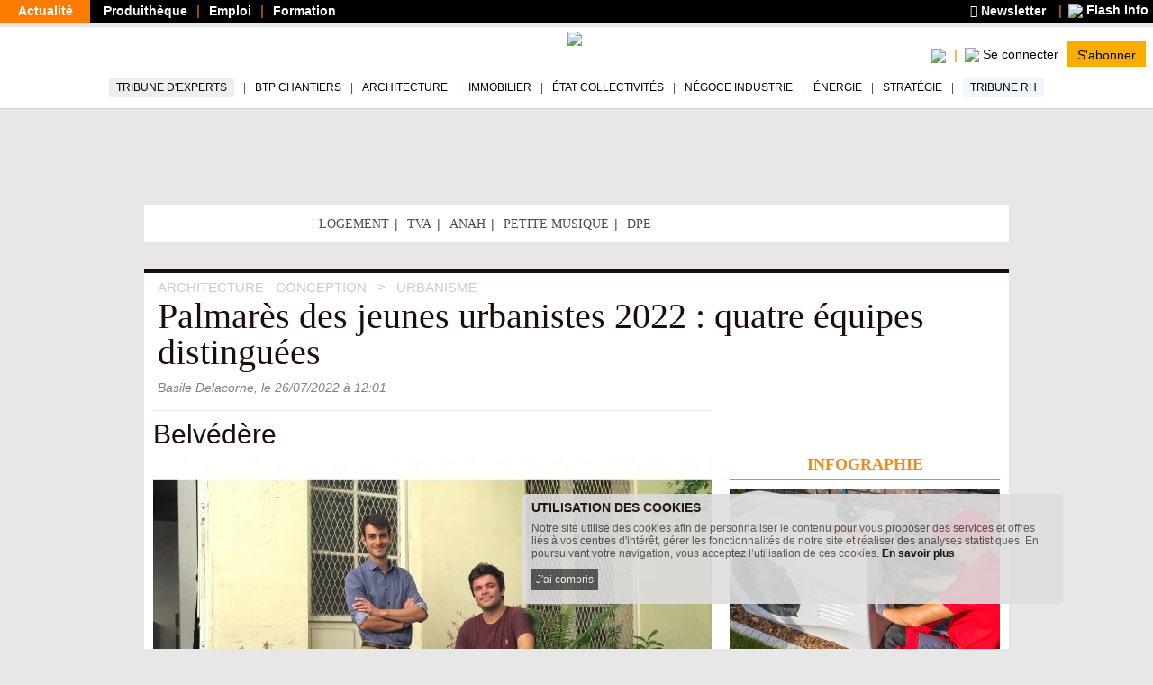

--- FILE ---
content_type: text/html; charset=utf-8
request_url: https://www.batiactu.com/edito/belvedere-64572.php
body_size: 20568
content:
<!DOCTYPE html>
<html
  prefix="fb: http://www.facebook.com/2008/fbml og: http://ogp.me/ns# twitter: http://api.twitter.com/"
  xmlns="http://www.w3.org/1999/xhtml"
  lang="fr"
  dir="ltr"
  >
  <head>
    <!-- Google Tag Manager -->
      <script>(function(w,d,s,l,i){w[l]=w[l]||[];w[l].push({'gtm.start':
      new Date().getTime(),event:'gtm.js'});var f=d.getElementsByTagName(s)[0],
      j=d.createElement(s),dl=l!='dataLayer'?'&l='+l:'';j.async=true;j.src=
      'https://www.googletagmanager.com/gtm.js?id='+i+dl;f.parentNode.insertBefore(j,f);
      })(window,document,'script','dataLayer','GTM-5HH5T84');</script>
    <!-- End Google Tag Manager -->
    <meta http-equiv="X-UA-Compatible" content="IE=edge" />

    <meta name="google-play-app" content="app-id=com.groupe.batiactu" />
    <!-- https://itunes.apple.com/fr/app/batiactu/id388961332?mt=8 -->
    <meta name="apple-itunes-app" content="app-id=388961332" />
    <!--<meta name="robots" content="max-snippet:-1, max-image-preview:large, max-video-preview:-1">-->
    <meta charset="utf-8"/>
    <meta name="viewport" content="width=device-width, initial-scale=1.0"/>
    <meta http-equiv="Content-Type" content="text/html; charset=utf-8" />
<meta property="og:description" content="RÉCOMPENSE.  Le jury du Palmarès des jeunes urbanistes a distingué, pour son édition 2022, quatre équipes ou collectifs d&#039;urbanistes aux profils et implantations géographiques divers. #BatiActu" />
<script type="application/ld+json">[
    {
        "@context": "https://schema.org/",
        "@type": "Organization",
        "url": "https://www.batiactu.com",
        "name": "Batiactu",
        "address": {
            "@type": "PostalAddress",
            "addressLocality": "Boulogne-Billancourt, France",
            "postalCode": "92100",
            "streetAddress": "110 avenue Victor Hugo"
        },
        "telephone": "( 33 1) 84 01 16 20",
        "sameAs": [],
        "logo": {
            "@type": "ImageObject",
            "url": "https://www.batiactu.com/sites/default/files/logo2.png",
            "width": 350,
            "height": 84
        }
    },
    {
        "@context": "https://schema.org/",
        "@type": "BreadcrumbList",
        "itemListElement": [
            {
                "@type": "ListItem",
                "position": 1,
                "name": "Architecture - Conception",
                "item": {
                    "@id": "/accueil/archi.php"
                }
            },
            {
                "@type": "ListItem",
                "position": 2,
                "name": "Urbanisme",
                "item": {
                    "@id": "/accueil/archi-urba.php"
                }
            }
        ]
    },
    {
        "@type": "NewsArticle",
        "@context": "https://schema.org/",
        "thumbnailUrl": "https://www.batiactu.com/images/auto/110-82-c/20220726_115351_photo-belvedere2019.jpg",
        "image": {
            "@type": "ImageObject",
            "width": 1200,
            "height": 900,
            "url": "https://www.batiactu.com/images/auto/1200-900-m/20220726_115351_photo-belvedere2019.jpg",
            "copyrightHolder": "\u00a9 Belv\u00e9d\u00e8re",
            "caption": "Belv\u00e9d\u00e8re est une agence de programmation urbaine et de strat\u00e9gie territoriale."
        },
        "speakable": {
            "@type": "SpeakableSpecification",
            "cssSelector": [
                ".speakable-title",
                ".speakable-subtitle",
                ".speakable-chapeau",
                ".speakable-text"
            ]
        },
        "headline": "Belv\u00e9d\u00e8re",
        "description": "",
        "datePublished": "2022-07-26T12:01:00+02:00",
        "dateModified": "2022-07-26T13:59:19+02:00",
        "mainEntityOfPage": {
            "@type": "WebPage",
            "@id": "https://www.batiactu.com/edito/palmares-jeunes-urbanistes-quatre-equipes-distinguees-64572.php"
        },
        "genre": [
            "Tous corps d'\u00e9tat",
            "Architecte",
            "Logement"
        ],
        "articleBody": "Belv\u00e9d\u00e8re est une agence de programmation urbaine et de strat\u00e9gie territoriale, qui intervient sur des projets d'\u00e9chelles et de th\u00e9matiques vari\u00e9es. S'appuyant sur une analyse fine des donn\u00e9es disponibles, elle \u00e9claire les besoins et les potentiels en mati\u00e8re d'habitat, d'\u00e9conomie, de commerces et d'\u00e9quipements, en s'attachant \u00e0 penser conjointement programmation et strat\u00e9gie. Elle se nourrit de prospectives \u00e0 l'amont en s'appliquant, \u00e0 l'aval, \u00e0 consid\u00e9rer les modalit\u00e9s concr\u00e8tes de mise en &oelig;uvre des projets et de gestion des espaces urbanis\u00e9s. Elle se revendique ainsi d'un certain urbanisme tactique, capable, par le choix partag\u00e9 d'un ensemble d'objectifs et de moyens, d'inscrire un projet en r\u00e9sonance avec une trajectoire vertueuse des territoires. &#160; Belv\u00e9d\u00e8re se distingue par \"son engagement \u00e0 d\u00e9crypter et mobiliser les donn\u00e9es territoriales au service de la d\u00e9cision et de l'action politique, dans diff\u00e9rentes situations et d'\u00e9chelles\" , estime le jury. &#160; &#160; \u00e0 lire aussi D\u00e9couvrez les laur\u00e9ats du palmar\u00e8s du Paysage 2022 Architecture de la mer et de l'espace : Palmar\u00e8s 2020 de la Fondation Jacques Rougerie Grand prix de l'urbanisme : le jury d\u00e9signe un pionnier de \"l'ing\u00e9nierie environnementale\" Les d\u00e9fis de la ville de demain, par l'AUC, Grand Prix de l'urbanisme &#160;",
        "author": {
            "@type": "Person",
            "name": "Basile Delacorne"
        },
        "publisher": {
            "@type": "Organization",
            "name": "Batiactu",
            "logo": {
                "@type": "ImageObject",
                "url": "https://www.batiactu.com/sites/default/files/logo2.png",
                "width": 350,
                "height": 84
            }
        },
        "articleSection": [
            "Urbanisme"
        ],
        "interactionStatistic": [
            {
                "@type": "InteractionCounter",
                "interactionType": "http://schema.org/ViewAction",
                "userInteractionCount": 308
            }
        ]
    }
]</script>
<link rel="shortcut icon" href="https://www.batiactu.com/sites/all/themes/bootstrap/bootstrap_bati/favicon.ico" type="image/vnd.microsoft.icon" />
<meta property="twitter:creator" content="Batiactu" />
<meta property="og:site_name" content="Batiactu" />
<meta property="og:type" content="article" />
<meta property="og:url" content="https://www.batiactu.com/edito/belvedere-64572.php" />
<meta name="Language" content="fr_FR" />
<meta property="og:locale" content="fr_FR" />
<meta name="Title" content="Belvédère" />
<meta property="og:title" content="Belvédère" />
<meta property="twitter:title" content="Belvédère #batiactu" />
<meta name="Description" content="RÉCOMPENSE.  Le jury du Palmarès des jeunes urbanistes a distingué, pour son édition 2022, quatre équipes ou collectifs d&#039;urbanistes aux profils et - Page 2" />
<meta property="twitter:description" content="RÉCOMPENSE.  Le jury du Palmarès des jeunes urbanistes a distingué, pour son édition 2022, quatre équipes ou collectifs d&#039;urbanistes aux profils et ..." />
<link rel="prev" href="https://www.batiactu.com/edito/palmares-jeunes-urbanistes-quatre-equipes-distinguees-64572.php" />
<meta property="og:image:height" content="465" />
<meta property="og:image:width" content="620" />
<meta property="og:image" content="https://www.batiactu.com/images/auto/620-465-c/20220726_115245_commune.jpg" />
<meta property="twitter:image" content="https://www.batiactu.com/images/auto/620-465-c/20220726_115245_commune.jpg" />
<meta property="twitter:url" content="https://www.batiactu.com/edito/palmares-jeunes-urbanistes-quatre-equipes-distinguees-64572.php" />
<meta property="article:section" content="archi-urba" />
<meta property="article:published_time" content="2022-07-26T10:00:59Z" />
<meta property="article:tag" content="Logement" />
<meta property="article:author" content="Batiactu" />
<meta property="twitter:site" content="@batiactu" />
<meta property="twitter:card" content="summary" />
<link rel="next" href="https://www.batiactu.com/edito/les-marneurs-64572.php" />
<meta name="robots" content="noindex, follow,max-snippet:-1,max-image-preview:large,max-video-preview:-1" />
    <title>Belvédère</title>
    <link type="text/css" rel="stylesheet" href="https://www.batiactu.com/sites/default/files/css/css_SBVEsv4rNFqX1vsFr_bEzo-cTJFb3obCRqc2z7Q1VmQ.css" media="all" />
<link type="text/css" rel="stylesheet" href="https://www.batiactu.com/sites/default/files/css/css_QzUnW0mBZmmqmxOMAJgeSi6ShBOpLrioIutP47-d8ec.css" media="all" />
<style type="text/css" media="all">
<!--/*--><![CDATA[/*><!--*/
nav.mobile-connexion{display:none;}.connexion-mobileonly{display:none;}

/*]]>*/-->
</style>
<link type="text/css" rel="stylesheet" href="https://www.batiactu.com/sites/default/files/css/css_NnoXg-rm64K85grx-hi-mb_Y69CJEGl9grJmgWQG_Ac.css" media="all" />

<!--[if lte IE 9]>
<link type="text/css" rel="stylesheet" href="https://www.batiactu.com/sites/default/files/css/css_dFpfq8QVW_GGajVioWmQOg-1SLcsXtwi_VkLggBcMVo.css" media="all" />
<![endif]-->
<link type="text/css" rel="stylesheet" href="https://www.batiactu.com/sites/default/files/css/css_-bHoZDJQ8cM-t5B8ipuEG6j9SXiiFFmTRVSscy-Aj7E.css" media="all" />
<link type="text/css" rel="stylesheet" href="https://www.batiactu.com/sites/default/files/css/css_FRHb-7WPvp8hZRXQDWsOTV51K9MIfEicQjDrMdkgr3s.css" media="print" />
<link type="text/css" rel="stylesheet" href="https://www.batiactu.com/sites/default/files/css/css_uAAiNUmuZFcj8q92e69xN72tc6L5GCm9iCSQNjX1iYQ.css" media="all" />
    <!-- HTML5 element support for IE6-8 -->
    <!--[if lt IE 9]>
      <script type="text/javascript" src="//html5shiv.googlecode.com/svn/trunk/html5.js"></script>
      <script type="text/javascript">document.IE8 = true; </script>
    <![endif]-->


    <script type="text/javascript" src="https://www.batiactu.com/sites/all/libraries/respondjs/respond.min.js?t5v71i"></script>
<script type="text/javascript" src="//ajax.googleapis.com/ajax/libs/jquery/1.10.2/jquery.min.js"></script>
<script type="text/javascript">
<!--//--><![CDATA[//><!--
window.jQuery || document.write("<script src='/sites/all/modules/jquery_update/replace/jquery/1.10/jquery.min.js'>\x3C/script>")
//--><!]]>
</script>
<script type="text/javascript" src="https://www.batiactu.com/sites/default/files/js/js_vSmhpx_T-AShyt_WMW5_TcwwxJP1imoVOa8jvwL_mxE.js"></script>
<script type="text/javascript" src="//ajax.googleapis.com/ajax/libs/jqueryui/1.10.2/jquery-ui.min.js"></script>
<script type="text/javascript">
<!--//--><![CDATA[//><!--
window.jQuery.ui || document.write("<script src='/sites/all/modules/jquery_update/replace/ui/ui/minified/jquery-ui.min.js'>\x3C/script>")
//--><!]]>
</script>
<script type="text/javascript">
<!--//--><![CDATA[//><!--
var script_params = {"publicity":true,"favorisCount":0,"base_url":"\/","doclist":[],"use_page_correspondence":true,"page_table":null,"solr_id":"article_edito-64572","short_url":"https:\/\/www.batiactu.com\/edito\/palmares-jeunes-urbanistes-quatre-equipes-distinguees-64572.php","twitter_share":"Palmar%C3%A8s+des+jeunes+urbanistes+...+%23batiactu","addthisid":"ra-5767bd45828f2319","main-url":"https:\/\/www.batiactu.com\/edito\/palmares-jeunes-urbanistes-quatre-equipes-distinguees-64572.php","articles":{"curr_pageno":"2","max_pageno":5,"pages":[true,true,true,true,true]},"url":"https:\/\/www.batiactu.com\/edito\/belvedere-64572.php","title":"Belv%C3%A9d%C3%A8re","description":null,"image":null,"geoip_country":"FR","geoip_region":"FR_NONE","habillage":[{"pdv":20,"visu":"https:\/\/batiregie.batiactu.com\/cap_pub\/scripts\/visu.php?v=148731","clic":"https:\/\/batiregie.batiactu.com\/cap_pub\/scripts\/clic.php?v=148731","height":200,"image_url":"https:\/\/batiregie.batiactu.com\/images\/pub\/20251204\/172731-155604-155023-prorenobatiactu1280x1600.jpg","bgcolor":null,"body_bgcolor":null,"tracker":null},{"pdv":30,"visu":"https:\/\/batiregie.batiactu.com\/cap_pub\/scripts\/visu.php?v=150701","clic":"https:\/\/batiregie.batiactu.com\/cap_pub\/scripts\/clic.php?v=150701","height":200,"image_url":"https:\/\/batiregie.batiactu.com\/images\/pub\/20251222\/112141-115722-155535-181106-110906-154957-1280-1600.jpg","bgcolor":null,"body_bgcolor":null,"tracker":null}],"catfishv2":null,"loggedIn":false,"page-url":"\/edito\/belvedere-64572.php","page-type":"article","page-tracker":null,"page-secteur":null,"page-email":"","useREDIS":true,"useSIDEBAR":false,"MD5email":null,"debug":false,"ip":"18.218.50.250","batracker":{"MD5email":null,"secteur":null},"callback":"","this_url":"https:\/\/www.batiactu.com\/edito\/belvedere-64572.php","myurl":"https:\/\/www.batiactu.com\/edito\/belvedere-64572.php","this_pageno":"1","subsite":"edito","authenticated":0,"uri":"edito\/belvedere-64572.php","theme":"tous-corps-etat","rubrique":"archi","srubrique":"archi-urba","term":"Logement"}

//--><!]]>
</script>
<script type="text/javascript" src="https://www.batiactu.com/sites/default/files/js/js_9dupV0Eg8lIfOSABteVvOdf6zFWbpbvOoaSIuCKVgtQ.js"></script>
<script type="text/javascript" src="https://www.batiactu.com/sites/all/libraries/bati/cronjobs/publicity.js?t5v71i"></script>
<script type="text/javascript" src="https://www.batiactu.com/sites/all/libraries/bati/cronjobs/specials.js?t5v71i"></script>
<script type="text/javascript" src="https://www.batiactu.com/sites/all/libraries/bati/cronjobs/leftbarre.js?t5v71i"></script>
<script type="text/javascript" src="https://www.batiactu.com/sites/default/files/js/js_yz3ItYX7jHfCgiXzoAZvZOszZ5zKLW9EEpAgmYYG8_0.js"></script>
<script type="text/javascript" src="https://ajax.googleapis.com/ajax/libs/swfobject/2.2/swfobject.js"></script>
<script type="text/javascript" src="https://www.batiactu.com/sites/all/libraries/bati/ads.js?t5v71i"></script>
<script type="text/javascript" src="https://www.batiactu.com/sites/all/libraries/bati/bati.js?t5v71i"></script>
<script type="text/javascript" src="https://www.batiactu.com/sites/default/files/js/js_oWUjx9zbgTKpyi4G0l7G5sEgTN0Xx4Ys7gAf4RZOuSs.js"></script>
<script type="text/javascript">
<!--//--><![CDATA[//><!--
jQuery.extend(Drupal.settings, {"basePath":"\/","pathPrefix":"","ajaxPageState":{"theme":"bootstrap_bati","theme_token":"acXfRVDRHTP-pNI1TL77ua9s3DRsR3ca_zO1hdakLHQ","js":{"sites\/all\/modules\/custom\/bati_edito\/js\/article.js":1,"0":1,"1":1,"sites\/all\/libraries\/respondjs\/respond.min.js":1,"\/\/ajax.googleapis.com\/ajax\/libs\/jquery\/1.10.2\/jquery.min.js":1,"2":1,"misc\/jquery.once.js":1,"misc\/drupal.js":1,"\/\/ajax.googleapis.com\/ajax\/libs\/jqueryui\/1.10.2\/jquery-ui.min.js":1,"3":1,"4":1,"public:\/\/languages\/fr_wmj8Op6xXjMj2pWYFsOEOhkXgt5c12fwt6GC7P2lYX0.js":1,"sites\/all\/libraries\/bati\/slick\/slick.min.js":1,"sites\/all\/libraries\/bati\/pager.js":1,"sites\/all\/libraries\/bati\/cronjobs\/publicity.js":1,"sites\/all\/libraries\/bati\/cronjobs\/specials.js":1,"sites\/all\/libraries\/bati\/cronjobs\/leftbarre.js":1,"sites\/all\/libraries\/bati\/db_articles.js":1,"sites\/all\/libraries\/bati\/device.js":1,"https:\/\/ajax.googleapis.com\/ajax\/libs\/swfobject\/2.2\/swfobject.js":1,"sites\/all\/libraries\/bati\/ads.js":1,"sites\/all\/libraries\/bati\/bati.js":1,"sites\/all\/libraries\/bati\/jquery.slimscroll.min.js":1,"sites\/all\/libraries\/bati\/jquery.cookie.js":1,"sites\/all\/libraries\/bootstrap\/js\/bootstrap.min.js":1,"sites\/all\/libraries\/bati\/accept_cookie.js":1},"css":{"modules\/system\/system.base.css":1,"modules\/system\/system.menus.css":1,"modules\/system\/system.messages.css":1,"modules\/system\/system.theme.css":1,"misc\/ui\/jquery.ui.core.css":1,"misc\/ui\/jquery.ui.theme.css":1,"modules\/field\/theme\/field.css":1,"modules\/node\/node.css":1,"modules\/user\/user.css":1,"0":1,"sites\/all\/libraries\/bati\/slick\/slick-theme.css":1,"sites\/all\/libraries\/bati\/slick\/slick.css":1,"sites\/all\/modules\/custom\/bati_edito\/css\/article.css":1,"sites\/all\/themes\/bootstrap\/batibase\/css\/ie8.css":1,"sites\/all\/libraries\/bootstrap\/fonts\/lato\/lato.css":1,"sites\/all\/libraries\/fontawesome\/css\/all.min.css":1,"sites\/all\/libraries\/bati\/bati.css":1,"sites\/all\/modules\/jquery_update\/replace\/ui\/themes\/base\/minified\/jquery.ui.core.min.css":1,"sites\/all\/modules\/jquery_update\/replace\/ui\/themes\/base\/minified\/jquery.ui.theme.min.css":1,"sites\/all\/modules\/custom\/bati_global\/css\/global_print.css":1,"sites\/all\/themes\/bootstrap\/bootstrap_bati\/css\/style.css":1}},"bootstrap":{"anchorsFix":1,"anchorsSmoothScrolling":1,"popoverEnabled":1,"popoverOptions":{"animation":1,"html":0,"placement":"right","selector":"","trigger":"click","title":"","content":"","delay":0,"container":"body"},"tooltipEnabled":1,"tooltipOptions":{"animation":1,"html":0,"placement":"auto left","selector":"","trigger":"hover focus","delay":0,"container":"body"}}});
//--><!]]>
</script>
    
    
  </head>
  <body class="html not-front not-logged-in two-sidebars page-edito page-edito-belvedere-64572php homev1 article navbar-is-fixed-top" >
  <noscript><iframe src="https://www.googletagmanager.com/ns.html?id=GTM-5HH5T84" height="0" width="0" style="display:none;visibility:hidden"></iframe></noscript>
<!-- End Google Tag Manager (noscript) -->
    <div id="skip-link">
      <a href="#main-content" class="element-invisible element-focusable">Aller au contenu principal</a>
    </div>

          <div id="std-header-wrapper">
    <header class="std-header-top">
  <div class="lhs">
    <ul class="">
      <li class="active actualite"><a href="/">Actualité</a></li>
      <li class="produitheque"><a href="https://produits.batiactu.com/?utm_source=edito&utm_term=menu_du_haut" target="_blank">Produithèque</a></li>
      <li class="emploi btp"><a href="https://emploi.batiactu.com/" target="_blank">Emploi</a></li>
      <li class="formation"><a href="https://formations.batiactu.com/" target="_blank">Formation</a></li>
          </ul>
  </div>
  <div class="rhs">
    <ul>
      <li>
        <a href="/newsletter/abonnement-newsletter.php"><i class="fa fa-newspaper"></i> Newsletter</a>
      </li>
      <li class="social-links">
        <a class="batiactu" href="/podcast/dernier-flash-info.php"><img src="/sites/all/libraries/bati/images/flashinfo-lect-32.png" width="20"> Flash Info</a>
      </li>
    </ul>
  </div>
  <div class="clear"></div>
</header>
    
<nav id="navbar" class=" std-header-menu">
  <div class="std-header-menu-inner">
    <div class="menu-area btn-group-wrapper">
      <div class="menu-area-inner btn-group">
        <div class="mobileonly dropdown-menu-wrapper">
          <button type="button" class="dropdown-toggle" data-toggle="dropdown">
            <div class="hamburger">
              <span class="sr-only">Toggle navigation</span>
              <span class="icon-bar"></span>
              <span class="icon-bar"></span>
              <span class="icon-bar"></span>
            </div>
            <div></div>
            <span class="icon-down"></span>
          </button>
          <ul class="dropdown-menu mobile-menu-connected-icons" role="menu">
            <li class="with-icon image-user">
              <a href="/u/login">Se connecter</a>
            </li>
            <li class="divider"></li>
            <li class="leaf" data-rub="podcast">
              <a title="Flash info" href="/podcast/dernier-flash-info.php" style="background: #F8AE01;">Flash Info</a>
            </li>
            <li class="leaf" data-rub="tribune-experts">
              <a style="background:#eee;" href="/tribune-experts">Tribune d'experts</a>
            </li>
            <li class="leaf" data-rub="chantier"><a href="/accueil/chantier.php">BTP Chantiers</a></li>
            <li class="leaf" data-rub="archi"><a href="/accueil/archi.php">Architecture</a></li>
            <li class="leaf" data-rub="immo"><a href="/accueil/immo.php">Immobilier</a></li>
            <li class="leaf" data-rub="etat"><a href="/accueil/etat.php">État Collectivités</a></li>
            <li class="leaf" data-rub="indus"><a href="/accueil/indus.php">Négoce Industrie</a></li>
            <li class="leaf" data-rub="envir"><a href="/accueil/envir.php">Énergie</a></li>
            <li class="leaf" data-rub="strategie"><a href="/accueil/strategie.php">Stratégie</a></li>
            <li class="leaf" data-rub="tribune-rh">
                <a style="background:#F0F6FB;" href="/tribune-rh">Tribune RH</a>
              </li>
              <li class="divider"></li>
              <li class="leaf produitheque"><a href="https://produits.batiactu.com/" target="_blank">Produithèque</a></li>
            <li class="leaf emploi btp"><a href="https://emploi.batiactu.com/" target="_blank">Emploi BTP</a></li>
            <li class="leaf formation"><a href="https://formations.batiactu.com/" target="_blank">Formation</a></li>
            <li class="divider"></li>
            <li><a class="" href="/list"><i class="fas fa-search"></i> Rechercher</a></li>
                        <li>&#160;</li>
          </ul>
        </div>
      </div>
    </div>
    <div class="menu-area logo">
      <div class="menu-area-inner"><a href="/"><img height="50" src="/sites/all/libraries/bati/images/logobatiactu_HD_412.png"/></a></div>
    </div>
    <div class="menu-area search-wrapper">
<!-- <div class="username"></div> -->
      <div class="menu-area-inner">
        <div class="search search-mobileonly">
          <a href="/list">
            <img width="20" src="/sites/all/modules/custom/bati_edito/css/images/loupe.png"/>
            <!--<i class="fas fa-search-plus"></i>-->
          </a>
        </div>
        <div class="search search-nomobile">
          <span class="search-click">
            <img width="20" src="/sites/all/modules/custom/bati_edito/css/images/loupe.png"/>
            <!-- <i class="fas fa-search-plus"></i> -->
          </span>
          <form style="display:none;" class="search-form form-inline" method="GET" action="/list">
            <div class="input-group input-group-sm">
              <input id="menu-search-query" placeholder="Rechercher ..." name="search" type="text"/>
              <button>
                <img width="20" src="/sites/all/modules/custom/bati_edito/css/images/loupe.png"/>
                <!-- <i class="fas fa-search-plus"></i> -->
              </button>
              </span>
            </div>
          </form>
        </div>
        <div class="connect-area mobileonly userdisconnected version-2">
          <div class="menu-connected-icons disconnected">
        <ul>
          <li class="se-connecter">
            <a title="Se connecter" href="/u/login">
                  <img height="20" src="/sites/all/modules/custom/bati_edito/css/images/batiactuplusmin.png"/>
                  <span class="connect">Se connecter</span>
            </a>
          </li>
          <li class="full abonnez-vous">
            <a target="_blank" href="https://www.bplus.batiactu.com?utm_source=batiactu&utm_medium=site&utm_content=https%3A%2F%2Fwww.batiactu.com%2Fedito%2Fbelvedere-64572.php&utm_term=menu">S'abonner</a>
          </li>
        </ul>
      </div>
      


        </div>
        <div class="connect-area nomobile">
          <div class="menu-connected-icons disconnected">
        <ul>
          <li class="se-connecter">
            <a title="Se connecter" href="/u/login">
                  <img height="20" src="/sites/all/modules/custom/bati_edito/css/images/batiactuplusmin.png"/>
                  <span class="connect">Se connecter</span>
            </a>
          </li>
          <li class="full abonnez-vous">
            <a target="_blank" href="https://www.bplus.batiactu.com?utm_source=batiactu&utm_medium=site&utm_content=https%3A%2F%2Fwww.batiactu.com%2Fedito%2Fbelvedere-64572.php&utm_term=menu">S'abonner</a>
          </li>
        </ul>
      </div>
      


        </div>
      </div>
    </div>
  </div>
  <div class="nomobile desktop-navigation-wrapper">
    <nav role="navigation" class="desktop-navigation">
      <ul>
        <li class="nav-tribune" data-rub="tribune-experts"><a href="/tribune-experts">Tribune d'experts</a></li>
        <li data-rub="chantier"><a href="/accueil/chantier.php">BTP Chantiers</a></li>
        <li data-rub="archi"><a href="/accueil/archi.php">Architecture</a></li>
        <li data-rub="immo"><a href="/accueil/immo.php">Immobilier</a></li>
        <li data-rub="etat"><a href="/accueil/etat.php">État Collectivités</a></li>
        <li data-rub="indus"><a href="/accueil/indus.php">Négoce Industrie</a></li>
        <li data-rub="envir"><a href="/accueil/envir.php">Énergie</a></li>
        <li data-rub="strategie"><a href="/accueil/strategie.php">Stratégie</a></li>
        <li class="nav-tribune-rh" data-rub="tribune-rh"><a href="/tribune-rh">Tribune RH</a></li>
      </ul>
    </nav>
  </div>
</nav>  </div>
<div id="bodyrow">
  <div id="central-body">
        <div id="central-wrapper" class="no-leftbarre">
      <div id="central-inner">
        <div id="bodymain" class="habillage-entete" style="max-width:1280px; margin:0 auto; ">

          <div class="pub_inner_background forcebg">

                          <div class="container content-top">
                  <div class="region region-content-top">
    <section id="block-bati-pub-rotation-pub-emplacement-top" class="block-bati-pub-rotation-pub-emplacement-top block block-bati-pub clearfix">

      
  <div class="panel-body"><div class="" id="ROTATION_PUB_EMPLACEMENT_TOP"></div></div>

</section> <!-- /.block -->
<section id="block-bati-global-en-ce-moment" class="block-bati-global-en-ce-moment block block-bati-global clearfix">

      
  <div class="panel-body">
      <div class="en-ce-moment">
        <div class="scell head">&#160;</div>
        <ul class="scell"><li class="nobr leaf first"><a  title="Logement" href="https://www.batiactu.com/theme/theme-logement.php">Logement</a></li> <li class="nobr leaf "><a  title="TVA" href="https://www.batiactu.com/tag/tva">TVA</a></li> <li class="nobr leaf "><a  title="Anah" href="https://www.batiactu.com/tag/anah">Anah</a></li> <li class="nobr leaf "><a  title="La petite musique de la semaine" href="https://www.batiactu.com/tag/petite-musique-de-la-semaine">Petite musique</a></li> <li class="nobr leaf last"><a  title="DPE" href="https://www.batiactu.com/tag/diagnostic-de-performance-energetique">DPE</a></li> </ul>
      </div></div>

</section> <!-- /.block -->
<section id="block-bati-pub-rotation-pub-emplacement-topspec" class="block-bati-pub-rotation-pub-emplacement-topspec block block-bati-pub clearfix">

      
  <div class="panel-body"><div id="ROTATION_PUB_EMPLACEMENT_TOPSPEC"></div></div>

</section> <!-- /.block -->
  </div>
              </div>
            
            <div>
              <div class="main-container container">
                                <header role="banner" id="page-header">
                  
                  <div>  <div class="region region-header">
    <section id="block-bati-edito-articleheader" class="block-bati-edito-articleheader block block-bati-edito clearfix">

      
  <div class="panel-body"><div id="article-bloc-header"><ul xitemscope xitemtype="http://schema.org/BreadcrumbList" class="breadcrumbs"><li xitemprop="itemListElement" xitemscope xitemtype="http://schema.org/ListItem">
        <a xitemprop="item" href="/accueil/archi.php"><span xitemprop="name">Architecture - Conception</span></a>
        <meta xitemprop="position" content="1" />
        </li>
      <li xitemprop="itemListElement" xitemscope xitemtype="http://schema.org/ListItem">
        <a xitemprop="item" href="/accueil/archi-urba.php"><span xitemprop="name">Urbanisme</span></a>
        <meta xitemprop="position" content="2" />
        </li>
      </ul>
      <h2 class="h1 speakable speakable-title" xitemprop="headline">Palmarès des jeunes urbanistes 2022&#160;: quatre équipes distinguées</h2>
      <div class="published"><span xitemprop="author">Basile Delacorne</span>, le <span>26/07/2022</span>  à 12:01</div>
      </div></div>

</section> <!-- /.block -->
  </div>
</div>
                </header> <!-- /#page-header -->
                
                                <div class="pagemain rhs-present">
                  <div class="pagemain-inner">
                    <div class="pagemain-content">
                      <div class="pagemain-regions">
                                                                        <a id="main-content"></a>
                                                                                                                                                                                                                                                                            <div class="region region-content">
    <section id="block-system-main" class="block-system-main block block-system clearfix">

      
  <div class="panel-body">
        <div class="document">
          <div id="article-bloc-title"><h1 class="h2 speakable-subtitle">Belvédère</h1></div>
          <div id="article-bloc-image">
          <figure xitemscope xitemtype="https://schema.org/ImageObject" class="">
            <meta xitemprop="width" content="620"/>
            <meta xitemprop="height" content="465"/>
            <div class="main-article-image"><picture><source srcset="https://www.batiactu.com/images/auto/620-465-c/20220726_115351_photo-belvedere2019.jpg" media="(min-width: 430px)"/><source srcset="https://www.batiactu.com/images/auto/427-320-c/20220726_115351_photo-belvedere2019.jpg" media="(min-width: 100px)"/><img title="Belvédère"  alt="Belv&eacute;d&egrave;re" width="620" height="465" src="https://www.batiactu.com/images/auto/620-465-c/20220726_115351_photo-belvedere2019.jpg" srcset="https://www.batiactu.com/images/auto/620-465-c/20220726_115351_photo-belvedere2019.jpg 620w,https://www.batiactu.com/images/auto/427-320-c/20220726_115351_photo-belvedere2019.jpg 427w"/></picture><a title="Belv&eacute;d&egrave;re" class="nextprev prev"  href="https://www.batiactu.com/edito/palmares-jeunes-urbanistes-quatre-equipes-distinguees-64572.php"><div title="Palmar&egrave;s des jeunes urbanistes 2022 : quatre &eacute;quipes distingu&eacute;es" class="arrow">&#160;</div></a><a title="Les Marneurs" class="nextprev next"  href="https://www.batiactu.com/edito/les-marneurs-64572.php"><div title="Les Marneurs" class="arrow">&#160;</div></a></div>
            <figcaption class="legende"><span class="imagedetail"><span class="court">Belvédère est une agence de programmation urbaine et de stratégie territoriale.</span> <span class="copyright">© Belvédère</span><span class="clear"></span></span></figcaption>
            
          </figure></div>
          <div class="out">
      <div style="display:none" class="news-subscribe nomobile-phone">
        <form onsubmit="bati.ga_event('newsletter form', 'article-top')" class="table subscribe" method="GET" action="/newsletter/abonnement-newsletter.php">
          <div class="cell input"><input name="email" type="text" placeholder="Inscrivez votre adresse E-mail"></div>
          <div class="cell submit"><input type="submit" value="Je m'inscris à la Newsletter"/></div>
        </form>
      </div>
      </div>
          <div class="article-bloc" xitemprop="http://schema.org/articleBody">
            <div class="article-buttons-wrapper">
              <div class="article-buttons">
              <div class="openshare"><ul><li data-title="Belv&eacute;d&egrave;re" data-removeTitle="Retirer cet article de ma sélection" data-addTitle="Ajouter cet article à ma sélection" id="favorisarticle_edito-64572" title="Ajouter cet article à ma sélection" class=" item-favoris">&#160;</li><li title="Partagez sur LinkedIn" class="item in"><div class="count "></div><img class="la" src="/sites/all/modules/custom/bati_edito/css/images/leftboxarrow.jpg"/>&#160;</li><li title="Partagez sur Facebook" class="item facebook"><div class="count "></div><img class="la" src="/sites/all/modules/custom/bati_edito/css/images/leftboxarrow.jpg"/>&#160;</li><li title="Partagez sur X" class="item twitter"><div class="count "></div><img class="la" src="/sites/all/modules/custom/bati_edito/css/images/leftboxarrow.jpg"/>&#160;</li>
          <li title="Partagez par email" class="item mail"><a href="mailto:?subject=Belv%C3%A9d%C3%A8re&amp;body=https://www.batiactu.com/edito/belvedere-64572.php">&#160;</a></li>
          <li title="Imprimer" class="item print"><a href="javascript:window.print();">&#160;</a></li>
        </ul></div>
      
                <div class="clear"></div>
              </div>
            </div>
            <div class="article-text">
              <div id="article-bloc-text">
                
        
        <div class="text"><div class="section speakable speakable-text">Belvédère est une agence de programmation urbaine et de stratégie territoriale, qui intervient sur des projets d'échelles et de thématiques variées. S'appuyant sur une analyse fine des données disponibles, elle éclaire les besoins et les potentiels en matière d'habitat, d'économie, de commerces et d'équipements, en s'attachant à penser conjointement programmation et stratégie. Elle se nourrit de prospectives à l'amont en s'appliquant, à l'aval, à considérer les modalités concrètes de mise en &oelig;uvre des projets et de gestion des espaces urbanisés. Elle se revendique ainsi d'un certain urbanisme tactique, capable, par le choix partagé d'un ensemble d'objectifs et de moyens, d'inscrire un projet en résonance avec une trajectoire vertueuse des territoires.
</div><p class="para r3">&#160;</p>Belvédère se distingue par <i>"son engagement à décrypter et mobiliser les données territoriales au service de la décision et de l'action politique, dans différentes situations et d'échelles"</i>, estime le jury. 
<p class="para r3">&#160;</p><p class="para r3 for-lire-aussi">&#160;</p>
<div class="lire-aussi"><div class="head nobr">à lire aussi</div><ul><li class="item diapo"><a href="/edito/decouvrez-laureats-palmares-paysage-2022--63833.php">Découvrez les lauréats du palmarès du Paysage 2022  </a></li><li class="item article"><a href="/edito/architecture-mer-et-espace-palmares-2020-fondation-60841.php">Architecture de la mer et de l'espace&#160;: Palmarès 2020 de la Fondation Jacques Rougerie</a></li><li class="item article"><a href="/edito/franck-boutte-obtient-grand-prix-urbanisme-2022-64558.php">Grand prix de l'urbanisme&#160;: le jury désigne un pionnier de "l'ingénierie environnementale"</a></li><li class="item article"><a href="/edito/defis-ville-demain-par-auc-grand-prix-urbanisme-64436.php">Les défis de la ville de demain, par l'AUC, Grand Prix de l'urbanisme</a></li></ul></div>
<p class="para r3">&#160;</p>
<br/><p id="profile-publicite" class="section para r3"></p></div>
        <a title="Belv&eacute;d&egrave;re" class="next-article-item"  href="https://www.batiactu.com/edito/les-marneurs-64572.php">Suite de l'article ></a>
        <div class="action"><img alt="actioncl" src="https://www.batiactu.com/cap_batiactu/scripts/caction.php?a=cl&amp;e=64572&amp;uniq=694ecae8d695f" width="1" height="1"/></div>
        
              </div>
              
        <div class="free-nonconnected">
          <a target="_blank" href="https://www.bplus.batiactu.com?utm_source=batiactu&utm_medium=site&utm_content=https%3A%2F%2Fwww.batiactu.com%2Fedito%2Fbelvedere-64572.php&utm_term=">
            Reportages, interviews exclusives, analyses, enquêtes, décryptages…<br/><span class="underline">Accédez à l'intégralité des contenus de Batiactu</span>
            <i class="fa fa-caret-right"></i>
          </a>
        </div>
              
            </div>
            <div class="clear"></div>
          </div>

        </div><span class="page-break"></span>
          <div class="carousel DIAPO" id="longdiaporama"><div id="longslider" class="slider multi-item"><div class=" thumbs fdic multithumbs page-1">
      <div class="thumbnail">
        <a href="https://www.batiactu.com/edito/palmares-jeunes-urbanistes-quatre-equipes-distinguees-64572.php" onclick="return true" data-href="https://www.batiactu.com/edito/palmares-jeunes-urbanistes-quatre-equipes-distinguees-64572.php" data-onclick="return true" title="Palmar&egrave;s des jeunes urbanistes 2022&nbsp;: quatre &eacute;quipes distingu&eacute;es" class="loadpoint">
          <figure class="image"><h2><img alt="Palmar&egrave;s des jeunes urbanistes 2022&nbsp;: quatre &eacute;quipes distingu&eacute;es" width="103" height="77" src="https://www.batiactu.com/images/auto/103-77-c/20220726_115245_commune.jpg"/></h2></figure>
          <div class="text">
            Palmarès des jeunes urbanistes 2022&#160;: quatre équipes ...
            <div class="pageno">1/5</div>
          </div>
        </a>
      </div>
    </div><div class="active thumbs fdic multithumbs page-2">
      <div class="thumbnail">
        <a   data-href="https://www.batiactu.com/edito/belvedere-64572.php" data-onclick="return true" title="Belv&eacute;d&egrave;re" class="loadpoint">
          <figure class="image"><h2><img alt="Belv&eacute;d&egrave;re" width="103" height="77" src="https://www.batiactu.com/images/auto/103-77-c/20220726_115351_photo-belvedere2019.jpg"/></h2></figure>
          <div class="text">
            Belvédère
            <div class="pageno">2/5</div>
          </div>
        </a>
      </div>
    </div><div class=" thumbs fdic multithumbs page-3">
      <div class="thumbnail">
        <a href="https://www.batiactu.com/edito/les-marneurs-64572.php" onclick="return true" data-href="https://www.batiactu.com/edito/les-marneurs-64572.php" data-onclick="return true" title="Les Marneurs" class="loadpoint">
          <figure class="image"><h2><img alt="Les Marneurs" width="103" height="77" src="https://www.batiactu.com/images/auto/103-77-c/20220726_115544_marneurs2019-antoine-seiter-portrait04.jpg"/></h2></figure>
          <div class="text">
            Les Marneurs
            <div class="pageno">3/5</div>
          </div>
        </a>
      </div>
    </div><div class=" thumbs fdic multithumbs page-4">
      <div class="thumbnail">
        <a href="https://www.batiactu.com/edito/commune-64572.php" onclick="return true" data-href="https://www.batiactu.com/edito/commune-64572.php" data-onclick="return true" title="Commune" class="loadpoint">
          <figure class="image"><h2><img alt="Commune" width="103" height="77" src="https://www.batiactu.com/images/auto/103-77-c/20220726_115245_commune.jpg"/></h2></figure>
          <div class="text">
            Commune
            <div class="pageno">4/5</div>
          </div>
        </a>
      </div>
    </div><div class=" thumbs fdic multithumbs page-5">
      <div class="thumbnail">
        <a href="https://www.batiactu.com/edito/la-traverse-64572.php" onclick="return true" data-href="https://www.batiactu.com/edito/la-traverse-64572.php" data-onclick="return true" title="La Traverse" class="loadpoint">
          <figure class="image"><h2><img alt="La Traverse" width="103" height="77" src="https://www.batiactu.com/images/auto/103-77-c/20220726_115713_victor-fighiera-traverse.jpg"/></h2></figure>
          <div class="text">
            La Traverse
            <div class="pageno">5/5</div>
          </div>
        </a>
      </div>
    </div></div></div><div id="longslider-pager" class="loadpoint">
      <nav class="carousel">
        <div class="link-prev"><a  onclick="return true;" class="previous page-1" href="https://www.batiactu.com/edito/palmares-jeunes-urbanistes-quatre-equipes-distinguees-64572.php">&laquo; Précédent</a></div>
        <div class="nos"><span class="pageno">2</span><span class="slash">/</span><span class="pagemax">5</span></div>
        <div class="link-next"><a  onclick="return true;" class="next page-3" href="https://www.batiactu.com/edito/les-marneurs-64572.php">Suivant &raquo;</a></div>
      </nav>
    </div>
            </div>

</section> <!-- /.block -->
<section id="block-bati-global-user-articles-month-file" class="block-bati-global-user-articles-month-file block block-bati-global clearfix">

      
  <div class="panel-body"><div id="monthFile">
  <h3>Dossiers du mois</h3>
  <div id="monthFile-carousel" class="carousel slide" data-ride="carousel">
    <!-- Indicators -->
    <ol class="carousel-indicators">
          <li data-target="#monthFile-carousel" data-slide-to="0" class="active"></li>
            <li data-target="#monthFile-carousel" data-slide-to="1" ></li>
            <li data-target="#monthFile-carousel" data-slide-to="2" ></li>
            <li data-target="#monthFile-carousel" data-slide-to="3" ></li>
          </ol>

    <!-- Wrapper for slides -->
    <div class="carousel-inner" role="listbox">
              <div class="row item active">
          <a href="https://produits.batiactu.com/dossier-dossier-batiments-industriels-12-25-1792.php?utm_source=carrousel&utm_medium=edito&utm_content=dossiers_du_mois">
            <div class="row-content">
              <div class="image">
                <img src="https://produits.batiactu.com/img/dossier300/20251029_103951_banniere_600x250.jpg" />
              </div>
              <div class="multi col-general general-top-medium">
                <div class="carousel-caption">
                  <div class="row">
                    <div class="col-xs-12">
                      <h4>Bâtiments industriels </h4>
                    </div>
                  </div>
                  <div class="row">
                    <div class="col-xs-12">
                      <div class="text">Entre performance énergétique, maîtrise de l'air et protection durable des toitures, les&hellip; </div>
                    </div>
                  </div>
                  <div class="row">
                    <div class="col-xs-12">
                      <span class="dossier">Lire le dossier</span>
                    </div>
                  </div>
                </div>
              </div>
            </div>
          </a> 
        </div>
                <div class="row item ">
          <a href="https://produits.batiactu.com/dossier-dossier-accessibilite-12-25-1791.php?utm_source=carrousel&utm_medium=edito&utm_content=dossiers_du_mois">
            <div class="row-content">
              <div class="image">
                <img src="https://produits.batiactu.com/img/dossier300/20251029_103744_banniere_600x250.jpg" />
              </div>
              <div class="multi col-general general-top-medium">
                <div class="carousel-caption">
                  <div class="row">
                    <div class="col-xs-12">
                      <h4>Accessibilité </h4>
                    </div>
                  </div>
                  <div class="row">
                    <div class="col-xs-12">
                      <div class="text">Assurer l'accessibilité repose sur des solutions techniques robustes et simples : portes&hellip; </div>
                    </div>
                  </div>
                  <div class="row">
                    <div class="col-xs-12">
                      <span class="dossier">Lire le dossier</span>
                    </div>
                  </div>
                </div>
              </div>
            </div>
          </a> 
        </div>
                <div class="row item ">
          <a href="https://produits.batiactu.com/dossier-dossier-construction-hors-site-1790.php?utm_source=carrousel&utm_medium=edito&utm_content=dossiers_du_mois">
            <div class="row-content">
              <div class="image">
                <img src="https://produits.batiactu.com/img/dossier300/20251029_103630_banniere_600x250.jpg" />
              </div>
              <div class="multi col-general general-top-medium">
                <div class="carousel-caption">
                  <div class="row">
                    <div class="col-xs-12">
                      <h4>Construction hors-site</h4>
                    </div>
                  </div>
                  <div class="row">
                    <div class="col-xs-12">
                      <div class="text">La construction hors-site s'impose comme une réponse technique solide. En privilégiant la&hellip; </div>
                    </div>
                  </div>
                  <div class="row">
                    <div class="col-xs-12">
                      <span class="dossier">Lire le dossier</span>
                    </div>
                  </div>
                </div>
              </div>
            </div>
          </a> 
        </div>
                <div class="row item ">
          <a href="https://produits.batiactu.com/dossier-dossier-re2020-et-performance-energetique-11-25-1789.php?utm_source=carrousel&utm_medium=edito&utm_content=dossiers_du_mois">
            <div class="row-content">
              <div class="image">
                <img src="https://produits.batiactu.com/img/dossier300/20251029_103611_banniere_600x250.jpg" />
              </div>
              <div class="multi col-general general-top-medium">
                <div class="carousel-caption">
                  <div class="row">
                    <div class="col-xs-12">
                      <h4>Performance énergétique</h4>
                    </div>
                  </div>
                  <div class="row">
                    <div class="col-xs-12">
                      <div class="text">Entre la RE2020, les exigences environnementales et les impératifs d'efficacité énergétique, les&hellip; </div>
                    </div>
                  </div>
                  <div class="row">
                    <div class="col-xs-12">
                      <span class="dossier">Lire le dossier</span>
                    </div>
                  </div>
                </div>
              </div>
            </div>
          </a> 
        </div>
            </div>
  </div>
</div></div>

</section> <!-- /.block -->
<section id="block-bati-global-user-articles-interesting" class="block-bati-global-user-articles-interesting block block-bati-global clearfix">

      
  <div class="panel-body"><div id="interestingArticles">
  <h3>Contenus qui devraient vous intéresser</h3>
  <div class="row row-general row-general-top">
    <div class="col-xs-8 col-general general-top-big">
      <div class="item big type-lire_aussi">
      <a  href="https://www.batiactu.com/edito/etalement-urbain-a-favorise-feux-a-los-angeles-70426.php">
      <div align="center" class="fav-area">
                                  <img loading="lazy" style="max-width: 100%;" src="https://www.batiactu.com/images/auto/440-330-c/20250117_180001_los-angeles-feux-2025-crdit-fire-department-x.jpg"/>
              </div>
      <div class="title"><img title="Article de la rédaction" alt="Article de la rédaction" src="/sites/all/modules/custom/bati_edito/css/images/batiactuplusmin.png"/> Etalement urbain, climat, mode constructif : les causes des feux de Los Angeles</div>
      <div class="text">DÉCRYPTAGE.  Les incendies qui ravagent actuellement une partie de la capitale californienne ont fait de nombreux dégâts. L'étalement urbain, combiné aux vents de Santa Ana, a exacerbé cette catastrophe liée au dérèglement ...</div>
    </a>
  </div>    </div>
    <div class="col-xs-4 multi col-general general-top-medium">
      <div class="item medium type-publi ">
      <a target="_blank" href="https://dev8.batiactu.com/cap_centredoc/bin/clic.php?type=PR&chp=url&id=205697&&utm_source=article_interessant&utm_medium=edito&utm_content=Articles_qui_devraient_vous_interesser&utm_term=Poujoulat">
      <div class="image fav-area">
                                  <img loading="lazy" style="max-width: 100%;" src="//produits.batiactu.com/img/prod/20241029_161754_poujoulat-publi-couverture.jpg"/>
              </div>
      <div class="title"><span title="Produithèque" class="picto prod">&#160;</span> Une alternative esthétique et économique aux sorties de toit rondes en inox <img alt="visu" width="1" height="1" src="https://dev8.batiactu.com/cap_centredoc/scripts/cvisu_prods.php?t=PR&m=VI&p=205697"/></div>
          </a>
  </div>      <div class="item medium type-emploi ">
      <a target="_blank" href="https://emploi.batiactu.com/offre-emploi/anthropy-thermo-conseils-responsable-cellule-etudes-installateur-cfo-cfa-92-meudon-855955.php?utm_source=article_interessant&utm_term=ANTHROPY+THERMO+CONSEILS&utm_medium=edito&utm_content=Contenus_qui_devraient_vous_intéresser">
      <div class="image fav-area">
                                  <img loading="lazy" style="max-width: 100%;" src="https://emploi.batiactu.com/images/recruteur/recruteur/20240604/20240604_163035_anthropy-large.jpg"/>
              </div>
      <div class="title"><span title="Emploi" class="picto emploi">&#160;</span> Anthropy thermo conseils recrute un(e) responsable cellule etudes installateur cfo cfa 92 f/h à Meudon (92)<!-- ingenieur-technicien-etudes --></div>
          </a>
  </div>    </div>
  </div>
      <div class="list-items">
              <div class="item medium type-publi ">
      <a target="_blank" href="https://dev8.batiactu.com/cap_centredoc/bin/clic.php?type=PR&chp=url&id=205736&&utm_source=article_interessant&utm_medium=edito&utm_content=Articles_qui_devraient_vous_interesser&utm_term=Wago">
      <div class="image fav-area">
                                  <img loading="lazy" style="max-width: 100%;" src="//produits.batiactu.com/img/prod/20251112/20251112_103640-6dca0850172fcf5bf212d192d65fe7b2.jpg"/>
              </div>
      <div class="title"><span title="Produithèque" class="picto prod">&#160;</span> La solution de marquage plus rapide, plus flexible et plus intelligente<img alt="visu" width="1" height="1" src="https://dev8.batiactu.com/cap_centredoc/scripts/cvisu_prods.php?t=PR&m=VI&p=205736"/></div>
          </a>
  </div>              <div class="item medium type-tetiere ">
      <a target="_blank" href="https://batiregie.batiactu.com/cap_pub/scripts/clic.php?v=148789">
      <div class="image fav-area">
                                  <img loading="lazy" style="max-width: 100%;" src="https://batiregie.batiactu.com/cap_pub/scripts/visu.php?v=148789"/>
              </div>
      <div class="title"><span title="Rendez-vous" class="picto native">&#160;</span> EnerJ-meeting Paris - le 10 février 2026. Bâtir 2050 : Sobriété, Efficacité, Décarbonation, Adaptation et Désirabilité. </div>
              <div class="text"><div class="xarticle-text-blurred"></div></div>
            </a>
  </div>              <div class="item medium type-native ">
      <a  href="https://batiregie.batiactu.com/cap_pub/scripts/clic.php?v=133618">
      <div class="image fav-area">
                                  <img loading="lazy" style="max-width: 100%;" src="https://batiregie.batiactu.com/cap_pub/scripts/visu.php?v=133618&&auto=210-157-c"/>
              </div>
      <div class="title"><span title="Rédactionnel native" class="picto native">&#160;</span> Une isolation douce et écoresponsable pour un confort toute l'année</div>
          </a>
  </div>          </div>
  
    <div class="row row-general row-general-middle">
      <div class="col-xs-4 multi col-general general-middle-medium">
        <div class="item medium type-tribune ">
      <a  href="https://batiregie.batiactu.com/cap_pub/scripts/clic.php?v=117774&url_to=https%3A%2F%2Fwww.batiactu.com%2Fcommunique%2Ftout-savoir-sur-l-assurance-tous-risques-chantier-trc-117774.php">
      <div class="image fav-area">
                                  <img loading="lazy" style="max-width: 100%;" src="https://batiregie.batiactu.com/cap_pub/scripts/visu.php?v=117774&&auto=210-157-c"/>
              </div>
      <div class="title"><span title="Tribune d'experts" class="picto native">&#160;</span> Tout savoir sur l'assurance Tous risques chantier (TRC)</div>
          </a>
  </div>          <div class="item medium type-publi ">
      <a target="_blank" href="https://dev8.batiactu.com/cap_centredoc/bin/clic.php?type=PR&chp=url&id=205735&&utm_source=article_interessant&utm_medium=edito&utm_content=Articles_qui_devraient_vous_interesser&utm_term=JLogiciels">
      <div class="image fav-area">
                                  <img loading="lazy" style="max-width: 100%;" src="//produits.batiactu.com/img/prod/20251201/20251201_180240-4ed39a13181f08faeddb9193434f0e99.jpg"/>
              </div>
      <div class="title"><span title="Produithèque" class="picto prod">&#160;</span> Facilitez votre gestion et passez à la facturation électronique <img alt="visu" width="1" height="1" src="https://dev8.batiactu.com/cap_centredoc/scripts/cvisu_prods.php?t=PR&m=VI&p=205735"/></div>
          </a>
  </div>        </div>
        <div class="col-xs-8 col-general general-middle-big">
          <div class="item big type-lire_aussi">
      <a  href="https://www.batiactu.com/edito/association-se-donne-tache-mieux-informer-mar-70425.php">
      <div align="center" class="fav-area">
                                  <img loading="lazy" style="max-width: 100%;" src="https://www.batiactu.com/images/auto/440-330-c/20250117_172634_lancement-mar.jpg"/>
              </div>
      <div class="title"><img title="Article de la rédaction" alt="Article de la rédaction" src="/sites/all/modules/custom/bati_edito/css/images/batiactuplusmin.png"/> Accompagnateurs rénov' : "90% du temps, le dossier n'est pas complet"</div>
      <div class="text">REPORTAGE.  L'association "La communauté des MonAccompagnateurRénov'", nouvellement créée, vise à accompagner les personnes agrées "Mar" dans leurs démarches et à les représenter auprès des institutions publiques. Elle souhaite ...</div>
    </a>
  </div>        </div>
    </div>
  
      <div class="list-items">
              <div class="item medium type-lire_aussi ">
      <a  href="https://www.batiactu.com/edito/coup-rabot-maprimerenov-secteur-reagit-70432.php">
      <div class="image fav-area">
                                  <img loading="lazy" style="max-width: 100%;" src="https://www.batiactu.com/images/auto/300-226-c/20220203_142651_illustration-renovation-chantier-immeuble-istock-recadree.jpg"/>
              </div>
      <div class="title"><img title="Article de la rédaction" alt="Article de la rédaction" src="/sites/all/modules/custom/bati_edito/css/images/batiactuplusmin.png"/> Coup de rabot sur MaPrimeRénov' : un "coup de massue" pour le secteur</div>
          </a>
  </div>              <div class="item medium type-native ">
      <a  href="https://batiregie.batiactu.com/cap_pub/scripts/clic.php?v=150262">
      <div class="image fav-area">
                                  <img loading="lazy" style="max-width: 100%;" src="https://batiregie.batiactu.com/cap_pub/scripts/visu.php?v=150262&&auto=210-157-c"/>
              </div>
      <div class="title"><span title="Rédactionnel native" class="picto native">&#160;</span> Gestion automatisée de l'éclairage : un levier majeur pour la performance énergétique</div>
          </a>
  </div>              <div class="item medium type-emploi ">
      <a target="_blank" href="https://emploi.batiactu.com/offre-emploi/groupe--baudin-chateauneuf-responsable-etudes-de-prix--h-f--chateauneuf-sur-loire-885334.php?utm_source=article_interessant&utm_term=Groupe++Baudin+Chateauneuf&utm_medium=edito&utm_content=Contenus_qui_devraient_vous_intéresser">
      <div class="image fav-area">
                                  <img loading="lazy" style="max-width: 100%;" src="https://emploi.batiactu.com/images/recruteur/recruteur/20230509/20230509_102353_logo-bc-adcrvbdec-2016.jpg"/>
              </div>
      <div class="title"><span title="Emploi" class="picto emploi">&#160;</span> Groupe  baudin chateauneuf recrute un(e) responsable études de prix (h/f) à Châteauneuf-sur-Loire (45110)<!-- ingenieur-technicien-etudes --></div>
          </a>
  </div>          </div>
  
      <div class="row row-general row-general-bottom">
      <div class="col-xs-8 col-general general-bottom-big">
        <div class="item big type-lire_aussi">
      <a  href="https://www.batiactu.com/edito/ma-prime-renov-avec-377-milliards-un-record-aides-70484.php">
      <div align="center" class="fav-area">
                                  <img loading="lazy" style="max-width: 100%;" src="https://www.batiactu.com/images/auto/440-330-c/20250124_121527_istock-1399794885.jpg"/>
              </div>
      <div class="title"><img title="Article de la rédaction" alt="Article de la rédaction" src="/sites/all/modules/custom/bati_edito/css/images/batiactuplusmin.png"/> MaPrimeRénov' : le mono-geste en souffrance, les rénovations d'ampleur en hausse</div>
      <div class="text">RÉNOVATION . Le nombre de logements rénovés énergétiquement par l'Anah, en 2024, est en chute libre du fait de la réforme ratée de MaPrimeRénov', d'après le dernier bilan de l'organisme. Pour rassurer les ménages et les ...</div>
    </a>
  </div>      </div>
        <div class="col-xs-4 multi col-general general-bottom-medium">
          <div class="item medium type-tribune ">
      <a  href="https://batiregie.batiactu.com/cap_pub/scripts/clic.php?v=148733&url_to=https%3A%2F%2Fwww.batiactu.com%2Fcommunique%2Feurocodes-former-aux-nouvelles-pratiques-148733.php">
      <div class="image fav-area">
                                  <img loading="lazy" style="max-width: 100%;" src="https://batiregie.batiactu.com/cap_pub/scripts/visu.php?v=148733&&auto=210-157-c"/>
              </div>
      <div class="title"><span title="Tribune d'experts" class="picto native">&#160;</span> Eurocodes : former aux nouvelles pratiques</div>
          </a>
  </div>        <div class="item medium type-emploi ">
      <a target="_blank" href="https://emploi.batiactu.com/offre-emploi/actual-quimper-3-dessinateur--h-f--quimper-887300.php?utm_source=article_interessant&utm_term=ACTUAL+QUIMPER+3&utm_medium=edito&utm_content=Contenus_qui_devraient_vous_intéresser">
      <div class="image fav-area">
                                  <img loading="lazy" style="max-width: 100%;" src="https://emploi.batiactu.com/images/recruteur/recruteur/20250602/20250602_092356_actualhd.jpg"/>
              </div>
      <div class="title"><span title="Emploi" class="picto emploi">&#160;</span> Actual quimper 3 recrute un(e) dessinateur (h/f) à Quimper (29000)<!-- dessinateur-projeteur --></div>
          </a>
  </div>      </div>
      </div>
    </div>

</div>

</section> <!-- /.block -->
  </div>
                                                                      </div>
                    </div>
                  </div>
                                                          <div class="sidebar-right">
                      <aside role="complementary">
                          <div class="region region-sidebar-second">
    <section id="block-bati-pub-rotation-pub-emplacement-droite1" class="block-bati-pub-rotation-pub-emplacement-droite1 block block-bati-pub panel panel-info clearfix">

      
  <div class="panel-body"><div id="ROTATION_PUB_EMPLACEMENT_DROITE1"></div></div>

</section> <!-- /.block -->
<section id="block-bati-global-bplus-best" class="block-bati-global-bplus-best block block-bati-global panel panel-info clearfix">

        <div class="panel-heading">
      <div class="h2 panel-title">Infographie</div>
    </div>
    
  <div class="panel-body"><div class="bplus-best">
  <a href="https://www.batiactu.com/edito/secteur-hlm-bientot-aubaine-pompes-a-chaleur-et-electrique-73068.php">
          <div class="image"><img src="https://www.batiactu.com/images/auto/300-226-c/20251203_115103_istock-1438135787.jpg"/></div>
        <div class="title">Le secteur HLM, futur Eldorado pour les pompes à chaleur ?</div>
    <div class="chapeau">INFOGRAPHIE.  Depuis cinq ans, les bailleurs sociaux mènent des travaux sur les systèmes de chauffage de quelque 100.000 logements chaque année. Mais dans la plupart des cas pour renouveler le ...</div>
  </a>
  <div class="seemore">
    <div><a href="/list?search=&fq%5B%5D=bs_locked%3Atrue&fq%5B%5D=ss_theme_genre%3A%22Infographie%22">Voir plus</a></div>
    <div>
      <a target="_blank" href="https://www.bplus.batiactu.com?utm_source=batiactu&utm_medium=site&utm_content=urldelapage&utm_term=miseenavantinfoenquetegdtemoin">S'abonner</a>
    </div>
  </div>
</div>
</div>

</section> <!-- /.block -->
<section id="block-bati-global-tribune-expert-single" class="block-bati-global-tribune-expert-single block block-bati-global panel panel-info clearfix">

        <div class="panel-heading">
      <div class="h2 panel-title">Tribune d'experts</div>
    </div>
    
  <div class="panel-body"><div class="tribune-experts">
  <a href="https://batiregie.batiactu.com/cap_pub/scripts/clic.php?v=117753&url_to=https%3A%2F%2Fwww.batiactu.com%2Fcommunique%2Fet-vous-votre-assureur-vous-apporte-t-il-une-expertise-technique-en-construction-117753.php">
    <div class="image"><img src="https://batiregie.batiactu.com/cap_pub/scripts/visu.php?v=117753&auto=300-225-c"/></div>
    <div class="title">Et vous, votre assureur vous apporte-t-il une expertise technique en construction ?</div>
    <div class="chapeau">Le nouvel opus de la série de vidéos sur des thèmes illustrant le positionnement d’un assureur partenaire aborde le sujet de l’expertise technique en construction et vous explique pourquoi il ...</div>
  </a>
  <div class="seemore"><a href="/tribune-experts?client=SMABTP">Voir toutes les tribunes d'experts</a></div>
</div>
</div>

</section> <!-- /.block -->
<section id="block-bati-global-latest-infos" class="block-bati-global-latest-infos block block-bati-global panel panel-info clearfix">

        <div class="panel-heading">
      <div class="h2 panel-title">Dernières infos</div>
    </div>
    
  <div class="panel-body"><div class="block-list latestInfos">
  <ul>
                <li class="item-article_edito">
                <a class="blochov" href="https://www.batiactu.com/edito/grand-coup-rabot-programmes-recherche-sur-ville-et-73255.php">
          <div class="table">
              <div class="scell image fav-area">
                                                                                    <img loading="lazy" width="80" height="60" alt="Grand coup de rabot pour les programmes de ..." src="https://www.batiactu.com/images/auto/110-82-c/20251202_163127_exposition-quartiers-demain-a-laf-batiactu.jpg"/>
                          </div>
            <div class="scell incdate">
              <div class="title"><img title="Contenu réservé aux abonnés Batiactu (en savoir plus)" class="picto-locked" src="/sites/all/modules/custom/bati_edito/css/images/batiactuplusmin.png" height="16"> Grand coup de rabot pour les programmes de recherche sur la ville et le cadre bâti</div>
                <div class="text"></div>
                          </div>
          </div>
        </a>
      </li>
                <li class="item-article_edito">
                <a class="blochov" href="https://www.batiactu.com/edito/urssaf-reste-a-ecoute-travailleurs-independants-73254.php">
          <div class="table">
              <div class="scell image fav-area">
                                                                                    <img loading="lazy" width="80" height="60" alt="L&#039;Urssaf met en place des ateliers d&#039;&eacute;coute ..." src="https://www.batiactu.com/images/auto/110-82-c/20250310_152357_istock-1340498346.jpg"/>
                          </div>
            <div class="scell incdate">
              <div class="title">L'Urssaf met en place des ateliers d'écoute auprès des travailleurs indépendants</div>
                <div class="text"></div>
                          </div>
          </div>
        </a>
      </li>
                <li class="item-article_edito">
                <a class="blochov" href="https://www.batiactu.com/edito/croissance-2026-bonne-annee-immobilier-et-construction-73252.php">
          <div class="table">
              <div class="scell image fav-area">
                                                                                    <img loading="lazy" width="80" height="60" alt="Croissance : 2026, une bonne ann&eacute;e pour ..." src="https://www.batiactu.com/images/auto/110-82-c/20251224_114113_istock-1140419427.jpg"/>
                          </div>
            <div class="scell incdate">
              <div class="title"><img title="Contenu réservé aux abonnés Batiactu (en savoir plus)" class="picto-locked" src="/sites/all/modules/custom/bati_edito/css/images/batiactuplusmin.png" height="16"> Croissance&#160;: 2026, une bonne année pour l'immobilier et la construction&#160;? </div>
                <div class="text"></div>
                          </div>
          </div>
        </a>
      </li>
                <li class="item-article_edito">
                <a class="blochov" href="https://www.batiactu.com/edito/suspension-maprimerenov-un-nouveau-coup-dur-filiere-73253.php">
          <div class="table">
              <div class="scell image fav-area">
                                                                                    <img loading="lazy" width="80" height="60" alt="Suspension de MaPrimeR&eacute;nov&#039; : &quot;un nouveau coup ..." src="https://www.batiactu.com/images/auto/110-82-c/20250217_132907_istock-182043634.jpg"/>
                          </div>
            <div class="scell incdate">
              <div class="title"><img title="Contenu réservé aux abonnés Batiactu (en savoir plus)" class="picto-locked" src="/sites/all/modules/custom/bati_edito/css/images/batiactuplusmin.png" height="16"> Suspension de MaPrimeRénov'&#160;: "un nouveau coup dur" pour la filière</div>
                <div class="text"></div>
                          </div>
          </div>
        </a>
      </li>
                <li class="item-article_edito">
                <a class="blochov" href="https://www.batiactu.com/edito/cee-arrete-sixieme-periode-et-decret-mandataires-73251.php">
          <div class="table">
              <div class="scell image fav-area">
                                                                                    <img loading="lazy" width="80" height="60" alt="R&eacute;novation : un arr&ecirc;t&eacute; &quot;sixi&egrave;me p&eacute;riode&quot; CEE ..." src="https://www.batiactu.com/images/auto/110-82-c/20250417_143515_istock-1133135954.jpg"/>
                          </div>
            <div class="scell incdate">
              <div class="title">Rénovation&#160;: un arrêté "sixième période" CEE et le décret "mandataires Anah" sont parus</div>
                <div class="text"></div>
                          </div>
          </div>
        </a>
      </li>
                <li class="item-NAT_FIL">
                <a class="blochov" href="https://batiregie.batiactu.com/cap_pub/scripts/clic.php?v=150687">
          <div class="table">
              <div class="scell image fav-area">
                                                                                    <img loading="lazy" width="80" height="60" alt="Comment concilier design, personnalisation et ..." src="https://batiregie.batiactu.com/cap_pub/scripts/visu.php?v=150687"/>
                          </div>
            <div class="scell incdate">
              <div class="title">Comment concilier design, personnalisation et exigences environnementales&#160;?</div>
                <div class="text"></div>
              <div class="native">Rédactionnel native</div>            </div>
          </div>
        </a>
      </li>
      </ul>
</div></div>

</section> <!-- /.block -->
  </div>
                                                  <div class="region region-sidebar-secbot">
    <section id="block-bati-pub-rotation-pub-emplacement-droite2" class="block-bati-pub-rotation-pub-emplacement-droite2 block block-bati-pub clearfix">

      
  <div class="panel-body"><div id="ROTATION_PUB_EMPLACEMENT_DROITE2"></div></div>

</section> <!-- /.block -->
<section id="block-bati-global-user-reserved" class="block-bati-global-user-reserved block block-bati-global clearfix">

        <div class="panel-heading">
      <div class="h2 panel-title">Réservé aux abonnés <img height="16" src="/sites/all/modules/custom/bati_edito/css/images/batiactuplusmin.png"/></div>
    </div>
    
  <div class="panel-body"><div class="block-list userReserved">
  <ul>
                <li class="item-article_edito">
                  <!-- Sous-rubrique : chantier-vie -->
                <a class="blochov" href="https://www.batiactu.com/edito/un-centre-aquatique-pret-a-sortir-terre-a-bussy-saint-73198.php">
          <div class="table">
              <div class="scell image fav-area">
                                                                                    <img loading="lazy" width="80" height="60" alt="Un centre aquatique pr&ecirc;t &agrave; sortir de terre, &agrave; ..." src="https://www.batiactu.com/images/auto/110-82-c/20251217_150122_gcc-bussypiscineentreev2-bd.jpg"/>
                          </div>
            <div class="scell incdate">
              <div class="title">Un centre aquatique prêt à sortir de terre, à Bussy-Saint-Georges</div>
                <div class="text"></div>
                          </div>
          </div>
        </a>
      </li>
                <li class="item-article_edito">
                  <!-- Sous-rubrique : chantier-vie -->
                <a class="blochov" href="https://www.batiactu.com/edito/2026-travaux-canal-seine-nord-europe-vont-s-intensifier-73190.php">
          <div class="table">
              <div class="scell image fav-area">
                                                                                    <img loading="lazy" width="80" height="60" alt="En 2026, les travaux du canal Seine-Nord Europe ..." src="https://www.batiactu.com/images/auto/110-82-c/20251124_155354_canal-seine-nord-europe-crdit-jean-christophe-hecquet.jpg"/>
                          </div>
            <div class="scell incdate">
              <div class="title">En 2026, les travaux du canal Seine-Nord Europe vont s'intensifier</div>
                <div class="text"></div>
                          </div>
          </div>
        </a>
      </li>
                <li class="item-article_edito">
                  <!-- Sous-rubrique : etat-log -->
                <a class="blochov" href="https://www.batiactu.com/edito/ministre-logement-ouvre-porte-a-ouvrir-rge-73203.php">
          <div class="table">
              <div class="scell image fav-area">
                                                                                    <img loading="lazy" width="80" height="60" alt="Le ministre du Logement dispos&eacute; &agrave; &quot;ouvrir&quot; ..." src="https://www.batiactu.com/images/auto/110-82-c/20251217_160032_capture-cran-2025-12-17-154515.jpg"/>
                          </div>
            <div class="scell incdate">
              <div class="title">Le ministre du Logement disposé à "ouvrir" l'accès au label RGE</div>
                <div class="text"></div>
                          </div>
          </div>
        </a>
      </li>
                <li class="item-article_edito">
                  <!-- Sous-rubrique : indus-entrep -->
                <a class="blochov" href="https://www.batiactu.com/edito/lhyfe-affiche-un-doublement-sa-croissance-et-vise-nouveaux-73234.php">
          <div class="table">
              <div class="scell image fav-area">
                                                                                    <img loading="lazy" width="80" height="60" alt="Lhyfe affiche un doublement de sa croissance et ..." src="https://www.batiactu.com/images/auto/110-82-c/20250416_122713_istock-2150703715.jpg"/>
                          </div>
            <div class="scell incdate">
              <div class="title">Lhyfe affiche un doublement de sa croissance et vise de nouveaux marchés</div>
                <div class="text"></div>
                          </div>
          </div>
        </a>
      </li>
                <li class="item-article_edito">
                  <!-- Sous-rubrique : chantier-acteur -->
                <a class="blochov" href="https://www.batiactu.com/edito/tva-auto-entrepreneurs-nouvelle-reculade-gouvernement-73248.php">
          <div class="table">
              <div class="scell image fav-area">
                                                                                    <img loading="lazy" width="80" height="60" alt="TVA des auto-entrepreneurs : nouvelle reculade du ..." src="https://www.batiactu.com/images/auto/110-82-c/20251223_171921_capture-cran-2025-12-23-171705.jpg"/>
                          </div>
            <div class="scell incdate">
              <div class="title">TVA des auto-entrepreneurs&#160;: nouvelle reculade du gouvernement</div>
                <div class="text"></div>
                          </div>
          </div>
        </a>
      </li>
                <li class="item-article_edito">
                  <!-- Sous-rubrique : indus-entrep -->
                <a class="blochov" href="https://www.batiactu.com/edito/repreneur-groupe-atlantic-devoile-73245.php">
          <div class="table">
              <div class="scell image fav-area">
                                                                                    <img loading="lazy" width="80" height="60" alt="Atlantic repris par un industriel nippo-am&eacute;ricain" src="https://www.batiactu.com/images/auto/110-82-c/20250715_172023_img20250625104357.jpg"/>
                          </div>
            <div class="scell incdate">
              <div class="title">Atlantic repris par un industriel nippo-américain</div>
                <div class="text"></div>
                          </div>
          </div>
        </a>
      </li>
                <li class="item-article_edito">
                  <!-- Sous-rubrique : envir-conj -->
                <a class="blochov" href="https://www.batiactu.com/edito/atlantem-valorise-ses-chutes-production-pvc-boucle-73219.php">
          <div class="table">
              <div class="scell image fav-area">
                                                                                    <img loading="lazy" width="80" height="60" alt="Atlantem valorise ses chutes de production PVC en ..." src="https://www.batiactu.com/images/auto/110-82-c/20251218_173158_nathalie-toublant-insta.jpg"/>
                          </div>
            <div class="scell incdate">
              <div class="title">Atlantem valorise ses chutes de production PVC en boucle fermée</div>
                <div class="text"></div>
                          </div>
          </div>
        </a>
      </li>
                <li class="item-article_edito">
                  <!-- Sous-rubrique : envir-energie -->
                <a class="blochov" href="https://www.batiactu.com/edito/ue-lance-un-vaste-plan-moderniser-reseau-electrique-73233.php">
          <div class="table">
              <div class="scell image fav-area">
                                                                                    <img loading="lazy" width="80" height="60" alt="L&#039;UE lance un vaste plan pour moderniser le ..." src="https://www.batiactu.com/images/auto/110-82-c/20250623_145020_istock-1620165202.jpg"/>
                          </div>
            <div class="scell incdate">
              <div class="title">L'UE lance un vaste plan pour moderniser le réseau électrique européen</div>
                <div class="text"></div>
                          </div>
          </div>
        </a>
      </li>
      </ul>
</div></div>

</section> <!-- /.block -->
<section id="block-bati-pub-agenda" class="block-bati-pub-agenda block block-bati-pub clearfix">

        <div class="panel-heading">
      <div class="h2 panel-title">Prochains événements</div>
    </div>
    
  <div class="panel-body">  <div class="evenement separator" id="val_694ecade5337d">
    <a target="_blank" class="blochov" onclick="return bati.href('https://batiregie.batiactu.com/cap_pub/scripts/clic.php?v=148728&amp;rdv');" href="#" title="EnerJ-meeting Paris">
      <div class="imagewrapper" style="min-height:100px;">
        <img alt="EnerJ-meeting Paris" height="70" width="70" src="https://batiregie.batiactu.com/cap_pub/scripts/visu.php?v=148728" />
      </div>
      <div class="textwrapper">
        <div class="titre">EnerJ-meeting Paris</div>
        <div class="lieu">Carrousel du Louvre - Paris. Participez &agrave; la Journ&eacute;e de l&rsquo;efficacit&eacute; du b&acirc;timent.</div>
        <div class="date1" style="width:auto;margin-top:5px;">Le 10 f&eacute;vrier 2026</div>
      </div>
    </a>
  </div>
  <div class="less-sig summary evenement separator">
    <div class="imagewrapper">
      <a title="Salon destination habitat - beaune" rel="nofollow" class="blochov item" onclick="document.location.href = '/agenda.php?mot_clef=SALON%20DESTINATION%20HABITAT%20-%20BEAUNE&amp;r_mot=1&amp;r_date=0'; return false;" href="#">
        <img alt="event" height="30" width="30" src="/sites/all/libraries/bati/images/ba-calendrier-30_big.png" />
      </a>
    </div>
    <div class="textwrapper">
      <a title="Salon destination habitat - beaune" rel="nofollow" class="blochov item" onclick="document.location.href = '/agenda.php?mot_clef=SALON%20DESTINATION%20HABITAT%20-%20BEAUNE&amp;r_mot=1&amp;r_date=0'; return false;" href="#">
        <span class="title">SALON DESTINATION HABITAT - BEAUNE</span>
        <span class="ville"> - BEAUNE</span>
        <div class="dates">
          <div class="date1">Du 09/01/2026 au 11/01/2026</div>
                  </div>
      </a>
    </div>
  </div>
  <div class="less-sig summary evenement separator">
    <div class="imagewrapper">
      <a title="Paris d&eacute;co home" rel="nofollow" class="blochov item" onclick="document.location.href = '/agenda.php?mot_clef=PARIS%20D%C3%89CO%20HOME&amp;r_mot=1&amp;r_date=0'; return false;" href="#">
        <img alt="event" height="30" width="30" src="/sites/all/libraries/bati/images/ba-calendrier-30_big.png" />
      </a>
    </div>
    <div class="textwrapper">
      <a title="Paris d&eacute;co home" rel="nofollow" class="blochov item" onclick="document.location.href = '/agenda.php?mot_clef=PARIS%20D%C3%89CO%20HOME&amp;r_mot=1&amp;r_date=0'; return false;" href="#">
        <span class="title">PARIS DÉCO HOME</span>
        <span class="ville"> - PARIS</span>
        <div class="dates">
          <div class="date1">Du 14/01/2026 au 17/01/2026</div>
                  </div>
      </a>
    </div>
  </div>
  <div class="less-sig summary evenement separator">
    <div class="imagewrapper">
      <a title="Paris d&eacute;co off" rel="nofollow" class="blochov item" onclick="document.location.href = '/agenda.php?mot_clef=PARIS%20D%C3%89CO%20OFF&amp;r_mot=1&amp;r_date=0'; return false;" href="#">
        <img alt="event" height="30" width="30" src="/sites/all/libraries/bati/images/ba-calendrier-30_big.png" />
      </a>
    </div>
    <div class="textwrapper">
      <a title="Paris d&eacute;co off" rel="nofollow" class="blochov item" onclick="document.location.href = '/agenda.php?mot_clef=PARIS%20D%C3%89CO%20OFF&amp;r_mot=1&amp;r_date=0'; return false;" href="#">
        <span class="title">PARIS DÉCO OFF</span>
        <span class="ville"> - PARIS</span>
        <div class="dates">
          <div class="date1">Du 14/01/2026 au 17/01/2026</div>
                  </div>
      </a>
    </div>
  </div>
  <div class="less-sig summary evenement separator">
    <div class="imagewrapper">
      <a title="Forum esitc paris" rel="nofollow" class="blochov item" onclick="document.location.href = '/agenda.php?mot_clef=FORUM%20ESITC%20PARIS&amp;r_mot=1&amp;r_date=0'; return false;" href="#">
        <img alt="event" height="30" width="30" src="/sites/all/libraries/bati/images/ba-calendrier-30_big.png" />
      </a>
    </div>
    <div class="textwrapper">
      <a title="Forum esitc paris" rel="nofollow" class="blochov item" onclick="document.location.href = '/agenda.php?mot_clef=FORUM%20ESITC%20PARIS&amp;r_mot=1&amp;r_date=0'; return false;" href="#">
        <span class="title">FORUM ESITC PARIS</span>
        <span class="ville"> - ARCUEIL</span>
        <div class="dates">
          <div class="date1">Le 15/01/2026</div>
                  </div>
      </a>
    </div>
  </div>
  <div class="less-sig summary evenement separator">
    <div class="imagewrapper">
      <a title="Maison &amp; objet" rel="nofollow" class="blochov item" onclick="document.location.href = '/agenda.php?mot_clef=MAISON%20&amp; OBJET&amp;r_mot=1&amp;r_date=0'; return false;" href="#">
        <img alt="event" height="30" width="30" src="/sites/all/libraries/bati/images/ba-calendrier-30_big.png" />
      </a>
    </div>
    <div class="textwrapper">
      <a title="Maison &amp; objet" rel="nofollow" class="blochov item" onclick="document.location.href = '/agenda.php?mot_clef=MAISON%20&amp; OBJET&amp;r_mot=1&amp;r_date=0'; return false;" href="#">
        <span class="title">MAISON & OBJET</span>
        <span class="ville"> - VILLEPINTE</span>
        <div class="dates">
          <div class="date1">Du 15/01/2026 au 19/01/2026</div>
                  </div>
      </a>
    </div>
  </div>
<a class="see-all-events" href="/agenda.php">Voir tous les événements à venir</a>
</div>

</section> <!-- /.block -->
<section id="block-bati-global-user-nouveautes" class="block-bati-global-user-nouveautes block block-bati-global clearfix">

        <div class="panel-heading">
      <div class="h2 panel-title">Sur le même sujet</div>
    </div>
    
  <div class="panel-body"><div class="block-list nouveautes">
  <ul>
                <li class="item-article_edito">
                <a class="blochov" href="https://www.batiactu.com/edito/cite-architecture-et-patrimoine-fait-evoluer-son-equipe-73231.php">
          <div class="table">
              <div class="scell image fav-area">
                                                                                    <img loading="lazy" width="80" height="60" alt="La Cit&eacute; de l&#039;architecture et du patrimoine fait ..." src="https://www.batiactu.com/images/auto/110-82-c/20251219_165037_js-lebreton.jpg"/>
                          </div>
            <div class="scell incdate">
              <div class="title"><img title="Contenu réservé aux abonnés Batiactu (en savoir plus)" class="picto-locked" src="/sites/all/modules/custom/bati_edito/css/images/batiactuplusmin.png" height="16"> La Cité de l'architecture et du patrimoine fait évoluer son équipe de direction</div>
                <div class="text"></div>
                          </div>
          </div>
        </a>
      </li>
                <li class="item-article_edito">
                <a class="blochov" href="https://www.batiactu.com/edito/dans-nord-musee-lam-acheve-sa-metamorphose-73225.php">
          <div class="table">
              <div class="scell image fav-area">
                                                                                    <img loading="lazy" width="80" height="60" alt="Dans le Nord, le mus&eacute;e du LaM ach&egrave;ve sa ..." src="https://www.batiactu.com/images/auto/110-82-c/20251219_150351_credit-alexandre-traisnel-metropole-europeenne-lille-.jpg"/>
                          </div>
            <div class="scell incdate">
              <div class="title"><img title="Contenu réservé aux abonnés Batiactu (en savoir plus)" class="picto-locked" src="/sites/all/modules/custom/bati_edito/css/images/batiactuplusmin.png" height="16"> Dans le Nord, le musée du LaM achève sa métamorphose</div>
                <div class="text"></div>
                          </div>
          </div>
        </a>
      </li>
                <li class="item-article_edito">
                <a class="blochov" href="https://www.batiactu.com/edito/oeil-map-racheter-parties-communes-rehabiliter-un-logement-73221.php">
          <div class="table">
              <div class="scell image fav-area">
                                                                                    <img loading="lazy" width="80" height="60" alt="L&#039;&amp;oelig;il de MAP : racheter les parties communes ..." src="https://www.batiactu.com/images/auto/110-82-c/20251219_111143_photo-7-ok-immolorettesalonface.jpg"/>
                          </div>
            <div class="scell incdate">
              <div class="title"><img title="Contenu réservé aux abonnés Batiactu (en savoir plus)" class="picto-locked" src="/sites/all/modules/custom/bati_edito/css/images/batiactuplusmin.png" height="16"> L'&oelig;il de MAP&#160;: racheter les parties communes pour réhabiliter un logement</div>
                <div class="text"></div>
                          </div>
          </div>
        </a>
      </li>
                <li class="item-article_edito">
                <a class="blochov" href="https://www.batiactu.com/edito/isolation-thermique-par-exterieur-unsfa-alerte-sur-73214.php">
          <div class="table">
              <div class="scell image fav-area">
                                                                                    <img loading="lazy" width="80" height="60" alt="Isolation thermique par l&#039;ext&eacute;rieur : l&#039;Unsfa ..." src="https://www.batiactu.com/images/auto/110-82-c/20201208_114110_img20201112135804.jpg"/>
                          </div>
            <div class="scell incdate">
              <div class="title"><img title="Contenu réservé aux abonnés Batiactu (en savoir plus)" class="picto-locked" src="/sites/all/modules/custom/bati_edito/css/images/batiactuplusmin.png" height="16"> Isolation thermique par l'extérieur&#160;: l'Unsfa alerte sur des "projets hors-la-loi"</div>
                <div class="text"></div>
                          </div>
          </div>
        </a>
      </li>
                <li class="item-article_edito">
                <a class="blochov" href="https://www.batiactu.com/edito/a-bordeaux-association-art-urbain-redonne-couleurs-73209.php">
          <div class="table">
              <div class="scell image fav-area">
                                                                                    <img loading="lazy" width="80" height="60" alt="&Agrave; Bordeaux, une association d&#039;art urbain redonne ..." src="https://www.batiactu.com/images/auto/110-82-c/20251218_112820_pont-st-jean-1.jpg"/>
                          </div>
            <div class="scell incdate">
              <div class="title"><img title="Contenu réservé aux abonnés Batiactu (en savoir plus)" class="picto-locked" src="/sites/all/modules/custom/bati_edito/css/images/batiactuplusmin.png" height="16"> À Bordeaux, une association d'art urbain redonne des couleurs à la ville</div>
                <div class="text"></div>
                          </div>
          </div>
        </a>
      </li>
                <li class="item-article_edito">
                <a class="blochov" href="https://www.batiactu.com/edito/et-laureates-prix-femmes-architectes-2025-sont-73206.php">
          <div class="table">
              <div class="scell image fav-area">
                                                                                    <img loading="lazy" width="80" height="60" alt="Et les laur&eacute;ates du prix Femmes architectes 2025 ..." src="https://www.batiactu.com/images/auto/110-82-c/20251217_170134_arvhaprixfemmesarchitectes2025photo-pfrunnerimg0113arv-1-.jpg"/>
                          </div>
            <div class="scell incdate">
              <div class="title"><img title="Contenu réservé aux abonnés Batiactu (en savoir plus)" class="picto-locked" src="/sites/all/modules/custom/bati_edito/css/images/batiactuplusmin.png" height="16"> Et les lauréates du prix Femmes architectes 2025 sont&hellip;</div>
                <div class="text"></div>
                          </div>
          </div>
        </a>
      </li>
      </ul>
</div></div>

</section> <!-- /.block -->
  </div>
                <!--<img alt="" src="/sites/all/themes/bootstrap/batibase/images/spacer.gif" class="forcewidth"/>-->
                      </aside>  <!-- /#sidebar-second -->
                    </div>
                                  </div>
              </div>
              <div class="clear"></div>
            </div>

                                                            </div>
        </div>
        <!--<div>-->
        <footer class="footer container">
                      <footer class="ps-footer" data-sticky="true">
  <div class="container nomobile">
          <div class="partenaire-wrapper">
        <div class="partenaire-titre">Partenaires</div>
        <div class="nomobile ba-partenaires">
                      <div class="item"><a target="_blank" title="CSTB Éditions" href="//dev8.batiactu.com/cap_centredoc/bin/clic.php?id=1770&t=indus&type=url&url=%2F%2Fproduits.batiactu.com%2Ffabricant-cstb-Editions-1770.php"><img alt="CSTB Éditions" width="68" height="51" src="https://produits.batiactu.com/img/partenaire/20160404_121121-logo_cstbedition.jpg"/></a></div>
                      <div class="item"><a target="_blank" title="Isover" href="//dev8.batiactu.com/cap_centredoc/bin/clic.php?id=30&t=indus&type=url&url=%2F%2Fproduits.batiactu.com%2Ffabricant-isover-30.php"><img alt="Isover" width="68" height="51" src="https://produits.batiactu.com/img/partenaire/20230310_184146-logo-isover.png"/></a></div>
                      <div class="item"><a target="_blank" title="K-line" href="//dev8.batiactu.com/cap_centredoc/bin/clic.php?id=54&t=indus&type=url&url=%2F%2Fproduits.batiactu.com%2Ffabricant-k-line-54.php"><img alt="K-line" width="68" height="51" src="https://produits.batiactu.com/img/partenaire/20150331_112924-kline.gif"/></a></div>
                      <div class="item"><a target="_blank" title="SMABTP" href="//dev8.batiactu.com/cap_centredoc/bin/clic.php?id=1539&t=indus&type=url&url=%2F%2Fproduits.batiactu.com%2Ffabricant-smabtp-1539.php"><img alt="SMABTP" width="68" height="51" src="https://produits.batiactu.com/img/partenaire/20231106_121923-smabtp_couleur-copie.jpg"/></a></div>
                      <div class="item"><a target="_blank" title="Airzone France" href="//dev8.batiactu.com/cap_centredoc/bin/clic.php?id=1749&t=indus&type=url&url=%2F%2Fproduits.batiactu.com%2Ffabricant-airzone-france-1749.php"><img alt="Airzone France" width="68" height="51" src="https://produits.batiactu.com/img/partenaire/20201221_125742-airzone-france.png"/></a></div>
                      <div class="item"><a target="_blank" title="VM Building Solutions" href="//dev8.batiactu.com/cap_centredoc/bin/clic.php?id=6&t=indus&type=url&url=%2F%2Fproduits.batiactu.com%2Ffabricant-vm-building-solutions-6.php"><img alt="VM Building Solutions" width="68" height="51" src="https://produits.batiactu.com/img/partenaire/20190603_170053-vm.jpg"/></a></div>
                      <div class="item"><a target="_blank" title="Geberit" href="//dev8.batiactu.com/cap_centredoc/bin/clic.php?id=1051&t=indus&type=url&url=%2F%2Fproduits.batiactu.com%2Ffabricant-geberit-1051.php"><img alt="Geberit" width="68" height="51" src="https://produits.batiactu.com/img/partenaire/20190107_122435-geberit.jpg"/></a></div>
                      <div class="item"><a target="_blank" title="Knauf" href="//dev8.batiactu.com/cap_centredoc/bin/clic.php?id=1104&t=indus&type=url&url=%2F%2Fproduits.batiactu.com%2Ffabricant-knauf-1104.php"><img alt="Knauf" width="68" height="51" src="https://produits.batiactu.com/img/partenaire/20240503_152844-logo-fondblanc--002-.png"/></a></div>
                      <div class="item"><a target="_blank" title="Sto" href="//dev8.batiactu.com/cap_centredoc/bin/clic.php?id=1448&t=indus&type=url&url=%2F%2Fproduits.batiactu.com%2Ffabricant-sto-1448.php"><img alt="Sto" width="68" height="51" src="https://produits.batiactu.com/img/partenaire/20170516_111811-sto.jpg"/></a></div>
                      <div class="item"><a target="_blank" title="Sika France" href="//dev8.batiactu.com/cap_centredoc/bin/clic.php?id=171&t=indus&type=url&url=%2F%2Fproduits.batiactu.com%2Ffabricant-sika-france-171.php"><img alt="Sika France" width="68" height="51" src="https://produits.batiactu.com/img/partenaire/20180703_114504-logo.gif"/></a></div>
                  </div>
      </div>
        <div class="ps-footer__widgets">
      <aside class="widget widget_footer widget_news">
        <div class="inner">
          <h4 class="widget-title">Restons en contact</h4>
          <form name="frm" method="POST" action="/newsletter/abonnement-newsletter.php">
            <i class="fa fa-newspaper"></i> Je m'inscris à la Newsletter
            <div class="form-group--nest">
              <input class="form-control" type="text" name="email" placeholder="Votre adresse e-mail"/>
              <input class="btn btn-primary" type="submit" value="OK" name="submit"/>
            </div>
          </form>
          <ul class="ps-list--link">
            <li><a href="javascript:bati.openpopup('http://dev2.batiactu.com/cap_publish/inc/arch_news/derniere-newsletter.html','newsletter',800,800,'yes','yes');">Voir la dernière Newsletter</a></li>
            <li><a href="/newsletter/archive.php?page=newsletters-du-mois">Archives</a></li>
            <li><a href="/podcast/dernier-flash-info.php">&Eacute;couter le dernier podcast Flash Info</a></li>
            <li><a href="/list?search=&fq[]=entity_type:%22article_edito%22&fq[]=bs_locked:true">Voir les contenus+ de Batiactu</a></li>
            <li><a href="/themes.php">Thèmes</a> - <a href="/tags.php">Tags</a></li>
          </ul>
        </div>
      </aside>
      <aside class="widget widget_footer widget_links">
        <div class="inner">
          <h4 class="widget-title">À propos</h4>
          <ul class="ps-list--link">
            <li><a href="/annexe/contact.php">Contacts</a></li>
            <li><a href="https://communication.batiactu.com/">Publicité</a></li>
            <li><a href="https://www.bplus.batiactu.com?utm_source=batiactu&utm_medium=site&utm_content=https%3A%2F%2Fwww.batiactu.com%2Fedito%2Fbelvedere-64572.php&utm_term=footer">Abonnement Batiactu</a>
            <li><a target="_blank" href="https://www.batiactugroupe.com/opportunites">Batiactu recrute</a></li>
            <li><a href="https://event.batiactu.com/" target="_blank">&Eacute;v&eacute;nements Batiactu Groupe</a></li>
            <li><a href="/annexe/information.php">Informations légales</a></li>
            <li><a target="_blank" href="https://communication.batiactu.com/batiactu">Site annonceurs</a></li>
            <li><a target="_blank" href="https://www.batiactugroupe.com/fr/confidentialites_cookies">Politique de confidentialité et cookies</a></li>
            <!--<li><a target="_blank" href="https://construcom.batiactu.com/CGA_Batiactu.pdf">Conditions Générales d'abonnement</a></li>-->
          </ul>
        </div>
      </aside>
      <aside class="widget widget_footer widget_contact-us">
        <div class="inner">
          <div class="widget_logo">
            <a class="ps-logo" href="/"><img src="/sites/all/libraries/bati/images/batiactu-footer.png" alt=""></a>
          </div>
          <div>© 2025 Batiactu Groupe</div>
          <div><a href="https://www.batiactugroupe.com/fr" target="_blank" class="link_pdp_new">www.batiactugroupe.com</a></div>
          <div>Informations et solutions digitales pour la construction</div>
          <div class="sociaux">
            <a target="_blank" class="batiactu" href="/podcast/dernier-flash-info.php"><img src="/sites/all/libraries/bati/images/flashinfo-lect-32.png" width="22" alt="Flash Info" title="Podcast Batiactu Flash Info" /></a>
            <a target="_blank" class="item linkedin" href="https://fr.linkedin.com/company/batiactu"><i class="fab fa-linkedin-in"></i></a>
            <a target="_blank" class="batiactu" href="https://www.youtube.com/channel/UCI8obY7X3qi6GnS1ZWKztMw"><span class="item"><i class="fab fa-youtube"></i></span></a>
            <a target="_blank" class="batiactu" href="https://www.batiactu.com/rss/index.php"><span class="item"><i class="fa fa-rss"></i></span></a>
          </div>
        </div>
      </aside>
    </div>
  </div>
  <!-- Mobile Only -->
  <div class="container mobileonly">
          <div class="partenaire-wrapper">
        <div class="partenaire-titre">Partenaires</div>
        <div class="mobileonly"><div class="ba-partenaires">
                                      <div class="item"><a title="Sto" href="//dev8.batiactu.com/cap_centredoc/bin/clic.php?id=1448&t=indus&type=url&url=%2F%2Fproduits.batiactu.com%2Ffabricant-sto-1448.php"><img alt="Sto" width="120" height="90" src="https://produits.batiactu.com/img/partenaire/20170516_111811-sto.jpg"/></a></div>
                          <div class="item"><a title="Airzone France" href="//dev8.batiactu.com/cap_centredoc/bin/clic.php?id=1749&t=indus&type=url&url=%2F%2Fproduits.batiactu.com%2Ffabricant-airzone-france-1749.php"><img alt="Airzone France" width="120" height="90" src="https://produits.batiactu.com/img/partenaire/20201221_125742-airzone-france.png"/></a></div>
                          <div class="item"><a title="Sika France" href="//dev8.batiactu.com/cap_centredoc/bin/clic.php?id=171&t=indus&type=url&url=%2F%2Fproduits.batiactu.com%2Ffabricant-sika-france-171.php"><img alt="Sika France" width="120" height="90" src="https://produits.batiactu.com/img/partenaire/20180703_114504-logo.gif"/></a></div>
                      </div>
        </div>
      </div>
        <div class="ps-footer__widgets">
      <form class="mobile-form" name="frm" method="POST" action="/newsletter/abonnement-newsletter.php">
        <div class="titre"><i class="fa fa-newspaper"></i> Newsletter</div>
        <div class="form-group--nest">
          <input class="form-control" type="text" name="email" placeholder="Votre adresse e-mail"/>
          <input class="btn btn-primary" type="submit" value="OK" name="submit"/>
        </div>
      </form>
      <div class="row">
        <div class="col-xs-6">
          <ul>
            <li><a href="/podcast/dernier-flash-info.php">&Eacute;couter le dernier podcast Flash Info</a></li>
            <li><a href="/annexe/contact.php">Contacts</a></li>
            <li><a href="https://communication.batiactu.com/batiactu">Publicité</a></li>
            <li><a href="https://www.bplus.batiactu.com?utm_source=batiactu&utm_medium=site&utm_content=https%3A%2F%2Fwww.batiactu.com%2Fedito%2Fbelvedere-64572.php&utm_term=footer">Abonnement Batiactu</a>
            <li><a href="/list?search=&fq[]=entity_type:%22article_edito%22&fq[]=bs_locked:true">Voir les contenus+ de Batiactu</a></li>
          </ul>
        </div>
        <div class="col-xs-6">
          <ul>
            <li><a target="_blank" href="https://www.batiactugroupe.com/fr/content/recrutement">Batiactu Recrute</a></li>
            <li><a href="/annexe/information.php">Informations légales</a></li>
            <li><a target="_blank" href="https://batiregie.batiactu.com/frontoffice/">Site annonceurs</a></li>
            <li><a target="_blank" href="https://www.batiactugroupe.com/fr/confidentialites_cookies">Politique de confidentialité et cookies</a></li>
          </ul>
        </div>
      </div>
      <div class="row">
        <div class="col-xs-6">
          <div><a href="https://www.batiactugroupe.com/fr" target="_blank" class="link_pdp_new">© 2025 Batiactu Groupe</a></div>
        </div>
        <div class="col-xs-6">
          <div class="sociaux">
            <a target="_blank" class="batiactu" href="/podcast/dernier-flash-info.php"><img src="/sites/all/libraries/bati/images/flashinfo-lect-32.png" width="22" alt="Flash Info" title="Podcast Batiactu Flash Info" /></a>
            <a target="_blank" class="item linkedin" href="https://fr.linkedin.com/company/batiactu"><i class="fab fa-linkedin-in"></i></a>
            <a target="_blank" class="batiactu" href="https://www.youtube.com/channel/UCI8obY7X3qi6GnS1ZWKztMw"><span class="item"><i class="fab fa-youtube"></i></span></a>
            <a target="_blank" class="batiactu" href="https://www.batiactugroupe.com"><span class="item"><i class="fa fa-rss"></i></span></a>
          </div>
        </div>
      </div>
    </div>
  </div>
</footer>
<!--<div id="back2top"><i class="fa fa-angle-up"></i></div>-->
                  </footer>
        <div class="screen-size"></div>
        <div class="position-sticky"></div>
      </div>
    </div>
  </div>
</div>
<div class="clear"></div>

        <!-- bottom -->
      <div class="region region-page-bottom">
    
    <div style="display:none;" id="newsletter-incentive">
    <div class="nli-wrapper">
      <div class="table">
        <div class="cell lhs">
          <img data-lazy="https://www.batiactu.com/sites/all/modules/custom/bati_edito/css/images/envelope.png">
          <span class="head">LA NEWSLETTER DE BATIACTU</span>
          <div class="info">Chaque jour l'actualité du secteur à ne pas manquer. Inscrivez-vous!</div>
        </div>
        <div class="cell rhs">
          <div ajax-url="https://www.batiactu.com/ws?service=newsletter_incentive" data-url="/newsletter/abonnement-newsletter.php" class="btn btn-yes">OUI !</div>
          <div class="btn btn-no close-dialog">Plus tard</div>
        </div>
      </div>
      <div class="input"><input type="text" placeholder="Mon e-mail"/></div>
    </div>
    </div>
    </div>
<script type="text/javascript" src="https://www.batiactu.com/sites/default/files/js/js_dBkGvy2W7mWHCL_AzNrx167b43ikjhQOefU3f76eHgI.js"></script>
<script type="text/javascript">
<!--//--><![CDATA[//><!--
var cookie_info_page = 'https://www.batiactugroupe.com/fr/confidentialites_cookies?FROM=edito';
//--><!]]>
</script>
<script type="text/javascript">
<!--//--><![CDATA[//><!--

    var mobile = 0;
    if (window.innerWidth < 640) mobile = 1;
  (function(i,s,o,g,r,a,m){i['GoogleAnalyticsObject']=r;i[r]=i[r]||function(){
    (i[r].q=i[r].q||[]).push(arguments)},i[r].l=1*new Date();a=s.createElement(o),
    m=s.getElementsByTagName(o)[0];a.async=1;a.src=g;m.parentNode.insertBefore(a,m)
    })(window,document,'script','//www.google-analytics.com/analytics.js','ga');

    let userId = (typeof(bati)!=="undefined") ? bati.getUserId() : null;

    ga('create', 'UA-37967644-24', 'batiactu.com',{'name':'batiall'});
    if (userId) {
      ga("batiall.set", "userId", userId);
    }
    ga("batiall.send", {"hitType": "pageview","page": "/WWW/edito/belvedere-64572.php"});

    if (mobile) {
      ga('create', 'UA-37967644-1', 'batiactu.com');
    } else {
      ga('create', 'UA-37967644-1', 'batiactu.com');
    }

    ga('require', 'displayfeatures');

    

    if (typeof(bati)!=="undefined") {
      bati.ga_set_known();
    }
    ga('send', 'pageview','/edito/belvedere-64572.php');
    //ga('send', 'event', 'archi', 'tous-corps-etat', 'edito');
    //ga('send', 'event', g_category, g_action, g_label, g_value);


    setTimeout("ga('send','event','Rester sur la même page','plus de 1 heure')",3600000);
  
//--><!]]>
</script>
    <div class="modal" tabindex="-1" role="dialog">
      <div class="modal-dialog" role="document">
        <div class="modal-content">
          <div class="modal-header">
            <h5 class="modal-title">Modal title</h5>
            <button type="button" class="close" data-dismiss="modal" aria-label="Close">
              <span aria-hidden="true">&times;</span>
            </button>
          </div>
          <div class="modal-body">
            <p>Modal body text goes here.</p>
          </div>
          <div class="modal-footer">
            <!--<button type="button" class="hide btn btn-primary">Save changes</button>-->
            <button type="button" class="btn btn-secondary" data-dismiss="modal">Fermer</button>
          </div>
        </div>
      </div>
    </div>
  </body>
</html>


--- FILE ---
content_type: text/css
request_url: https://www.batiactu.com/sites/default/files/css/css_uAAiNUmuZFcj8q92e69xN72tc6L5GCm9iCSQNjX1iYQ.css
body_size: 56934
content:
html{font-family:sans-serif;-ms-text-size-adjust:100%;-webkit-text-size-adjust:100%;}body{margin:0;}article,aside,details,figcaption,figure,footer,header,hgroup,main,menu,nav,section,summary{display:block;}audio,canvas,progress,video{display:inline-block;vertical-align:baseline;}audio:not([controls]){display:none;height:0;}[hidden],template{display:none;}a{background-color:transparent;}a:active,a:hover{outline:0;}abbr[title]{border-bottom:1px dotted;}b,strong{font-weight:bold;}dfn{font-style:italic;}h1{font-size:2em;margin:0.67em 0;}mark{background:#ff0;color:#000;}small{font-size:80%;}sub,sup{font-size:75%;line-height:0;position:relative;vertical-align:baseline;}sup{top:-0.5em;}sub{bottom:-0.25em;}img{border:0;}svg:not(:root){overflow:hidden;}figure{margin:1em 40px;}hr{-moz-box-sizing:content-box;box-sizing:content-box;height:0;}pre{overflow:auto;}code,kbd,pre,samp{font-family:monospace,monospace;font-size:1em;}button,input,optgroup,select,textarea{color:inherit;font:inherit;margin:0;}button{overflow:visible;}button,select{text-transform:none;}button,html input[type="button"],input[type="reset"],input[type="submit"]{-webkit-appearance:button;cursor:pointer;}button[disabled],html input[disabled]{cursor:default;}button::-moz-focus-inner,input::-moz-focus-inner{border:0;padding:0;}input{line-height:normal;}input[type="checkbox"],input[type="radio"]{box-sizing:border-box;padding:0;}input[type="number"]::-webkit-inner-spin-button,input[type="number"]::-webkit-outer-spin-button{height:auto;}input[type="search"]{-webkit-appearance:textfield;-moz-box-sizing:content-box;-webkit-box-sizing:content-box;box-sizing:content-box;}input[type="search"]::-webkit-search-cancel-button,input[type="search"]::-webkit-search-decoration{-webkit-appearance:none;}fieldset{border:1px solid #c0c0c0;margin:0 2px;padding:0.35em 0.625em 0.75em;}legend{border:0;padding:0;}textarea{overflow:auto;}optgroup{font-weight:bold;}table{border-collapse:collapse;border-spacing:0;}td,th{padding:0;}@media print{*,*:before,*:after{background:transparent !important;color:#000 !important;box-shadow:none !important;text-shadow:none !important;}a,a:visited{text-decoration:underline;}a[href]:after{content:" (" attr(href) ")";}abbr[title]:after{content:" (" attr(title) ")";}a[href^="#"]:after,a[href^="javascript:"]:after{content:"";}pre,blockquote{border:1px solid #999;page-break-inside:avoid;}thead{display:table-header-group;}tr,img{page-break-inside:avoid;}img{max-width:100% !important;}p,h2,h3{orphans:3;widows:3;}h2,h3{page-break-after:avoid;}select{background:#fff !important;}.navbar{display:none;}.btn > .caret,.dropup > .btn > .caret{border-top-color:#000 !important;}.label{border:1px solid #000;}.table{border-collapse:collapse !important;}.table td,.table th{background-color:#fff !important;}.table-bordered th,.table-bordered td{border:1px solid #ddd !important;}}*{-webkit-box-sizing:border-box;-moz-box-sizing:border-box;box-sizing:border-box;}*:before,*:after{-webkit-box-sizing:border-box;-moz-box-sizing:border-box;box-sizing:border-box;}html{font-size:10px;-webkit-tap-highlight-color:rgba(0,0,0,0);}body{font-family:Arial,Helvetica,sans-serif;font-size:14px;line-height:1.4;color:#4D4C4D;background-color:#E7E7E7;}input,button,select,textarea{font-family:inherit;font-size:inherit;line-height:inherit;}a{color:#008cba;text-decoration:none;}a:hover,a:focus{color:#00526e;text-decoration:underline;}a:focus{outline:thin dotted;outline:5px auto -webkit-focus-ring-color;outline-offset:-2px;}figure{margin:0;}img{vertical-align:middle;}.img-responsive,.thumbnail > img,.thumbnail a > img,.carousel-inner > .item > img,.carousel-inner > .item > a > img{display:block;max-width:100%;height:auto;}.img-rounded{border-radius:0;}.img-thumbnail{padding:4px;line-height:1.4;background-color:#E7E7E7;border:1px solid #ddd;border-radius:0;-webkit-transition:all 0.2s ease-in-out;-o-transition:all 0.2s ease-in-out;transition:all 0.2s ease-in-out;display:inline-block;max-width:100%;height:auto;}.img-circle{border-radius:50%;}hr{margin-top:19px;margin-bottom:19px;border:0;border-top:1px solid #ddd;}.sr-only{position:absolute;width:1px;height:1px;margin:-1px;padding:0;overflow:hidden;clip:rect(0,0,0,0);border:0;}.sr-only-focusable:active,.sr-only-focusable:focus{position:static;width:auto;height:auto;margin:0;overflow:visible;clip:auto;}[role="button"]{cursor:pointer;}h1,h2,h3,h4,h5,h6,.h1,.h2,.h3,.h4,.h5,.h6{font-family:Arial,Helvetica,sans-serif;font-weight:300;line-height:1.1;color:inherit;}h1 small,h2 small,h3 small,h4 small,h5 small,h6 small,.h1 small,.h2 small,.h3 small,.h4 small,.h5 small,.h6 small,h1 .small,h2 .small,h3 .small,h4 .small,h5 .small,h6 .small,.h1 .small,.h2 .small,.h3 .small,.h4 .small,.h5 .small,.h6 .small{font-weight:normal;line-height:1;color:#999999;}h1,.h1,h2,.h2,h3,.h3{margin-top:19px;margin-bottom:9.5px;}h1 small,.h1 small,h2 small,.h2 small,h3 small,.h3 small,h1 .small,.h1 .small,h2 .small,.h2 .small,h3 .small,.h3 .small{font-size:65%;}h4,.h4,h5,.h5,h6,.h6{margin-top:9.5px;margin-bottom:9.5px;}h4 small,.h4 small,h5 small,.h5 small,h6 small,.h6 small,h4 .small,.h4 .small,h5 .small,.h5 .small,h6 .small,.h6 .small{font-size:75%;}h1,.h1{font-size:45px;}h2,.h2{font-size:30px;}h3,.h3{font-size:23px;}h4,.h4{font-size:18px;}h5,.h5{font-size:14px;}h6,.h6{font-size:12px;}p{margin:0 0 9.5px;}.lead{margin-bottom:19px;font-size:16px;font-weight:300;line-height:1.4;}@media (min-width:970px){.lead{font-size:21px;}}small,.small{font-size:85%;}mark,.mark{background-color:#fcf8e3;padding:0.2em;}.text-left{text-align:left;}.text-right{text-align:right;}.text-center{text-align:center;}.text-justify{text-align:justify;}.text-nowrap{white-space:nowrap;}.text-lowercase{text-transform:lowercase;}.text-uppercase{text-transform:uppercase;}.text-capitalize{text-transform:capitalize;}.text-muted{color:#999999;}.text-primary{color:#008cba;}a.text-primary:hover{color:#006687;}.text-success{color:#43ac6a;}a.text-success:hover{color:#358753;}.text-info{color:#5bc0de;}a.text-info:hover{color:#31b0d5;}.text-warning{color:#E99002;}a.text-warning:hover{color:#b67102;}.text-danger{color:#F04124;}a.text-danger:hover{color:#d32a0e;}.bg-primary{color:#fff;background-color:#008cba;}a.bg-primary:hover{background-color:#006687;}.bg-success{background-color:#dff0d8;}a.bg-success:hover{background-color:#c1e2b3;}.bg-info{background-color:#d9edf7;}a.bg-info:hover{background-color:#afd9ee;}.bg-warning{background-color:#fcf8e3;}a.bg-warning:hover{background-color:#f7ecb5;}.bg-danger{background-color:#f2dede;}a.bg-danger:hover{background-color:#e4b9b9;}.page-header{padding-bottom:8.5px;margin:38px 0 19px;border-bottom:1px solid #ddd;}ul,ol{margin-top:0;margin-bottom:9.5px;}ul ul,ol ul,ul ol,ol ol{margin-bottom:0;}.list-unstyled{padding-left:0;list-style:none;}.list-inline{padding-left:0;list-style:none;margin-left:-5px;}.list-inline > li{display:inline-block;padding-left:5px;padding-right:5px;}dl{margin-top:0;margin-bottom:19px;}dt,dd{line-height:1.4;}dt{font-weight:bold;}dd{margin-left:0;}@media (min-width:971px){.dl-horizontal dt{float:left;width:160px;clear:left;text-align:right;overflow:hidden;text-overflow:ellipsis;white-space:nowrap;}.dl-horizontal dd{margin-left:180px;}}abbr[title],abbr[data-original-title]{cursor:help;border-bottom:1px dotted #999999;}.initialism{font-size:90%;text-transform:uppercase;}blockquote{padding:9.5px 19px;margin:0 0 19px;font-size:17.5px;border-left:5px solid #ddd;}blockquote p:last-child,blockquote ul:last-child,blockquote ol:last-child{margin-bottom:0;}blockquote footer,blockquote small,blockquote .small{display:block;font-size:80%;line-height:1.4;color:#6f6f6f;}blockquote footer:before,blockquote small:before,blockquote .small:before{content:'\2014 \00A0';}.blockquote-reverse,blockquote.pull-right{padding-right:15px;padding-left:0;border-right:5px solid #ddd;border-left:0;text-align:right;}.blockquote-reverse footer:before,blockquote.pull-right footer:before,.blockquote-reverse small:before,blockquote.pull-right small:before,.blockquote-reverse .small:before,blockquote.pull-right .small:before{content:'';}.blockquote-reverse footer:after,blockquote.pull-right footer:after,.blockquote-reverse small:after,blockquote.pull-right small:after,.blockquote-reverse .small:after,blockquote.pull-right .small:after{content:'\00A0 \2014';}address{margin-bottom:19px;font-style:normal;line-height:1.4;}code,kbd,pre,samp{font-family:Menlo,Monaco,Consolas,"Courier New",monospace;}code{padding:2px 4px;font-size:90%;color:#c7254e;background-color:#f9f2f4;border-radius:0;}kbd{padding:2px 4px;font-size:90%;color:#fff;background-color:#333;border-radius:0;box-shadow:inset 0 -1px 0 rgba(0,0,0,0.25);}kbd kbd{padding:0;font-size:100%;font-weight:bold;box-shadow:none;}pre{display:block;padding:9px;margin:0 0 9.5px;font-size:13px;line-height:1.4;word-break:break-all;word-wrap:break-word;color:#333333;background-color:#f5f5f5;border:1px solid #ccc;border-radius:0;}pre code{padding:0;font-size:inherit;color:inherit;white-space:pre-wrap;background-color:transparent;border-radius:0;}.pre-scrollable{max-height:340px;overflow-y:scroll;}.container{margin-right:auto;margin-left:auto;padding-left:10px;padding-right:10px;}@media (min-width:970px){.container{width:960px;}}@media (min-width:1014px){.container{width:960px;}}@media (min-width:1330px){.container{width:960px;}}.container-fluid{margin-right:auto;margin-left:auto;padding-left:10px;padding-right:10px;}.row{margin-left:-10px;margin-right:-10px;}.col-xxs-1,.col-xs-1,.col-sm-1,.col-md-1,.col-lg-1,.col-xxs-2,.col-xs-2,.col-sm-2,.col-md-2,.col-lg-2,.col-xxs-3,.col-xs-3,.col-sm-3,.col-md-3,.col-lg-3,.col-xxs-4,.col-xs-4,.col-sm-4,.col-md-4,.col-lg-4,.col-xxs-5,.col-xs-5,.col-sm-5,.col-md-5,.col-lg-5,.col-xxs-6,.col-xs-6,.col-sm-6,.col-md-6,.col-lg-6,.col-xxs-7,.col-xs-7,.col-sm-7,.col-md-7,.col-lg-7,.col-xxs-8,.col-xs-8,.col-sm-8,.col-md-8,.col-lg-8,.col-xxs-9,.col-xs-9,.col-sm-9,.col-md-9,.col-lg-9,.col-xxs-10,.col-xs-10,.col-sm-10,.col-md-10,.col-lg-10,.col-xxs-11,.col-xs-11,.col-sm-11,.col-md-11,.col-lg-11,.col-xxs-12,.col-xs-12,.col-sm-12,.col-md-12,.col-lg-12{position:relative;min-height:1px;padding-left:10px;padding-right:10px;}.col-xxs-1,.col-xxs-2,.col-xxs-3,.col-xxs-4,.col-xxs-5,.col-xxs-6,.col-xxs-7,.col-xxs-8,.col-xxs-9,.col-xxs-10,.col-xxs-11,.col-xxs-12{float:left;}.col-xxs-12{width:100%;}.col-xxs-11{width:91.66666667%;}.col-xxs-10{width:83.33333333%;}.col-xxs-9{width:75%;}.col-xxs-8{width:66.66666667%;}.col-xxs-7{width:58.33333333%;}.col-xxs-6{width:50%;}.col-xxs-5{width:41.66666667%;}.col-xxs-4{width:33.33333333%;}.col-xxs-3{width:25%;}.col-xxs-2{width:16.66666667%;}.col-xxs-1{width:8.33333333%;}.col-xxs-pull-12{right:100%;}.col-xxs-pull-11{right:91.66666667%;}.col-xxs-pull-10{right:83.33333333%;}.col-xxs-pull-9{right:75%;}.col-xxs-pull-8{right:66.66666667%;}.col-xxs-pull-7{right:58.33333333%;}.col-xxs-pull-6{right:50%;}.col-xxs-pull-5{right:41.66666667%;}.col-xxs-pull-4{right:33.33333333%;}.col-xxs-pull-3{right:25%;}.col-xxs-pull-2{right:16.66666667%;}.col-xxs-pull-1{right:8.33333333%;}.col-xxs-pull-0{right:auto;}.col-xxs-push-12{left:100%;}.col-xxs-push-11{left:91.66666667%;}.col-xxs-push-10{left:83.33333333%;}.col-xxs-push-9{left:75%;}.col-xxs-push-8{left:66.66666667%;}.col-xxs-push-7{left:58.33333333%;}.col-xxs-push-6{left:50%;}.col-xxs-push-5{left:41.66666667%;}.col-xxs-push-4{left:33.33333333%;}.col-xxs-push-3{left:25%;}.col-xxs-push-2{left:16.66666667%;}.col-xxs-push-1{left:8.33333333%;}.col-xxs-push-0{left:auto;}.col-xxs-offset-12{margin-left:100%;}.col-xxs-offset-11{margin-left:91.66666667%;}.col-xxs-offset-10{margin-left:83.33333333%;}.col-xxs-offset-9{margin-left:75%;}.col-xxs-offset-8{margin-left:66.66666667%;}.col-xxs-offset-7{margin-left:58.33333333%;}.col-xxs-offset-6{margin-left:50%;}.col-xxs-offset-5{margin-left:41.66666667%;}.col-xxs-offset-4{margin-left:33.33333333%;}.col-xxs-offset-3{margin-left:25%;}.col-xxs-offset-2{margin-left:16.66666667%;}.col-xxs-offset-1{margin-left:8.33333333%;}.col-xxs-offset-0{margin-left:0%;}.col-xs-1,.col-xs-2,.col-xs-3,.col-xs-4,.col-xs-5,.col-xs-6,.col-xs-7,.col-xs-8,.col-xs-9,.col-xs-10,.col-xs-11,.col-xs-12{float:left;}.col-xs-12{width:100%;}.col-xs-11{width:91.66666667%;}.col-xs-10{width:83.33333333%;}.col-xs-9{width:75%;}.col-xs-8{width:66.66666667%;}.col-xs-7{width:58.33333333%;}.col-xs-6{width:50%;}.col-xs-5{width:41.66666667%;}.col-xs-4{width:33.33333333%;}.col-xs-3{width:25%;}.col-xs-2{width:16.66666667%;}.col-xs-1{width:8.33333333%;}.col-xs-pull-12{right:100%;}.col-xs-pull-11{right:91.66666667%;}.col-xs-pull-10{right:83.33333333%;}.col-xs-pull-9{right:75%;}.col-xs-pull-8{right:66.66666667%;}.col-xs-pull-7{right:58.33333333%;}.col-xs-pull-6{right:50%;}.col-xs-pull-5{right:41.66666667%;}.col-xs-pull-4{right:33.33333333%;}.col-xs-pull-3{right:25%;}.col-xs-pull-2{right:16.66666667%;}.col-xs-pull-1{right:8.33333333%;}.col-xs-pull-0{right:auto;}.col-xs-push-12{left:100%;}.col-xs-push-11{left:91.66666667%;}.col-xs-push-10{left:83.33333333%;}.col-xs-push-9{left:75%;}.col-xs-push-8{left:66.66666667%;}.col-xs-push-7{left:58.33333333%;}.col-xs-push-6{left:50%;}.col-xs-push-5{left:41.66666667%;}.col-xs-push-4{left:33.33333333%;}.col-xs-push-3{left:25%;}.col-xs-push-2{left:16.66666667%;}.col-xs-push-1{left:8.33333333%;}.col-xs-push-0{left:auto;}.col-xs-offset-12{margin-left:100%;}.col-xs-offset-11{margin-left:91.66666667%;}.col-xs-offset-10{margin-left:83.33333333%;}.col-xs-offset-9{margin-left:75%;}.col-xs-offset-8{margin-left:66.66666667%;}.col-xs-offset-7{margin-left:58.33333333%;}.col-xs-offset-6{margin-left:50%;}.col-xs-offset-5{margin-left:41.66666667%;}.col-xs-offset-4{margin-left:33.33333333%;}.col-xs-offset-3{margin-left:25%;}.col-xs-offset-2{margin-left:16.66666667%;}.col-xs-offset-1{margin-left:8.33333333%;}.col-xs-offset-0{margin-left:0%;}@media (min-width:970px){.col-sm-1,.col-sm-2,.col-sm-3,.col-sm-4,.col-sm-5,.col-sm-6,.col-sm-7,.col-sm-8,.col-sm-9,.col-sm-10,.col-sm-11,.col-sm-12{float:left;}.col-sm-12{width:100%;}.col-sm-11{width:91.66666667%;}.col-sm-10{width:83.33333333%;}.col-sm-9{width:75%;}.col-sm-8{width:66.66666667%;}.col-sm-7{width:58.33333333%;}.col-sm-6{width:50%;}.col-sm-5{width:41.66666667%;}.col-sm-4{width:33.33333333%;}.col-sm-3{width:25%;}.col-sm-2{width:16.66666667%;}.col-sm-1{width:8.33333333%;}.col-sm-pull-12{right:100%;}.col-sm-pull-11{right:91.66666667%;}.col-sm-pull-10{right:83.33333333%;}.col-sm-pull-9{right:75%;}.col-sm-pull-8{right:66.66666667%;}.col-sm-pull-7{right:58.33333333%;}.col-sm-pull-6{right:50%;}.col-sm-pull-5{right:41.66666667%;}.col-sm-pull-4{right:33.33333333%;}.col-sm-pull-3{right:25%;}.col-sm-pull-2{right:16.66666667%;}.col-sm-pull-1{right:8.33333333%;}.col-sm-pull-0{right:auto;}.col-sm-push-12{left:100%;}.col-sm-push-11{left:91.66666667%;}.col-sm-push-10{left:83.33333333%;}.col-sm-push-9{left:75%;}.col-sm-push-8{left:66.66666667%;}.col-sm-push-7{left:58.33333333%;}.col-sm-push-6{left:50%;}.col-sm-push-5{left:41.66666667%;}.col-sm-push-4{left:33.33333333%;}.col-sm-push-3{left:25%;}.col-sm-push-2{left:16.66666667%;}.col-sm-push-1{left:8.33333333%;}.col-sm-push-0{left:auto;}.col-sm-offset-12{margin-left:100%;}.col-sm-offset-11{margin-left:91.66666667%;}.col-sm-offset-10{margin-left:83.33333333%;}.col-sm-offset-9{margin-left:75%;}.col-sm-offset-8{margin-left:66.66666667%;}.col-sm-offset-7{margin-left:58.33333333%;}.col-sm-offset-6{margin-left:50%;}.col-sm-offset-5{margin-left:41.66666667%;}.col-sm-offset-4{margin-left:33.33333333%;}.col-sm-offset-3{margin-left:25%;}.col-sm-offset-2{margin-left:16.66666667%;}.col-sm-offset-1{margin-left:8.33333333%;}.col-sm-offset-0{margin-left:0%;}}@media (min-width:1014px){.col-md-1,.col-md-2,.col-md-3,.col-md-4,.col-md-5,.col-md-6,.col-md-7,.col-md-8,.col-md-9,.col-md-10,.col-md-11,.col-md-12{float:left;}.col-md-12{width:100%;}.col-md-11{width:91.66666667%;}.col-md-10{width:83.33333333%;}.col-md-9{width:75%;}.col-md-8{width:66.66666667%;}.col-md-7{width:58.33333333%;}.col-md-6{width:50%;}.col-md-5{width:41.66666667%;}.col-md-4{width:33.33333333%;}.col-md-3{width:25%;}.col-md-2{width:16.66666667%;}.col-md-1{width:8.33333333%;}.col-md-pull-12{right:100%;}.col-md-pull-11{right:91.66666667%;}.col-md-pull-10{right:83.33333333%;}.col-md-pull-9{right:75%;}.col-md-pull-8{right:66.66666667%;}.col-md-pull-7{right:58.33333333%;}.col-md-pull-6{right:50%;}.col-md-pull-5{right:41.66666667%;}.col-md-pull-4{right:33.33333333%;}.col-md-pull-3{right:25%;}.col-md-pull-2{right:16.66666667%;}.col-md-pull-1{right:8.33333333%;}.col-md-pull-0{right:auto;}.col-md-push-12{left:100%;}.col-md-push-11{left:91.66666667%;}.col-md-push-10{left:83.33333333%;}.col-md-push-9{left:75%;}.col-md-push-8{left:66.66666667%;}.col-md-push-7{left:58.33333333%;}.col-md-push-6{left:50%;}.col-md-push-5{left:41.66666667%;}.col-md-push-4{left:33.33333333%;}.col-md-push-3{left:25%;}.col-md-push-2{left:16.66666667%;}.col-md-push-1{left:8.33333333%;}.col-md-push-0{left:auto;}.col-md-offset-12{margin-left:100%;}.col-md-offset-11{margin-left:91.66666667%;}.col-md-offset-10{margin-left:83.33333333%;}.col-md-offset-9{margin-left:75%;}.col-md-offset-8{margin-left:66.66666667%;}.col-md-offset-7{margin-left:58.33333333%;}.col-md-offset-6{margin-left:50%;}.col-md-offset-5{margin-left:41.66666667%;}.col-md-offset-4{margin-left:33.33333333%;}.col-md-offset-3{margin-left:25%;}.col-md-offset-2{margin-left:16.66666667%;}.col-md-offset-1{margin-left:8.33333333%;}.col-md-offset-0{margin-left:0%;}}@media (min-width:1330px){.col-lg-1,.col-lg-2,.col-lg-3,.col-lg-4,.col-lg-5,.col-lg-6,.col-lg-7,.col-lg-8,.col-lg-9,.col-lg-10,.col-lg-11,.col-lg-12{float:left;}.col-lg-12{width:100%;}.col-lg-11{width:91.66666667%;}.col-lg-10{width:83.33333333%;}.col-lg-9{width:75%;}.col-lg-8{width:66.66666667%;}.col-lg-7{width:58.33333333%;}.col-lg-6{width:50%;}.col-lg-5{width:41.66666667%;}.col-lg-4{width:33.33333333%;}.col-lg-3{width:25%;}.col-lg-2{width:16.66666667%;}.col-lg-1{width:8.33333333%;}.col-lg-pull-12{right:100%;}.col-lg-pull-11{right:91.66666667%;}.col-lg-pull-10{right:83.33333333%;}.col-lg-pull-9{right:75%;}.col-lg-pull-8{right:66.66666667%;}.col-lg-pull-7{right:58.33333333%;}.col-lg-pull-6{right:50%;}.col-lg-pull-5{right:41.66666667%;}.col-lg-pull-4{right:33.33333333%;}.col-lg-pull-3{right:25%;}.col-lg-pull-2{right:16.66666667%;}.col-lg-pull-1{right:8.33333333%;}.col-lg-pull-0{right:auto;}.col-lg-push-12{left:100%;}.col-lg-push-11{left:91.66666667%;}.col-lg-push-10{left:83.33333333%;}.col-lg-push-9{left:75%;}.col-lg-push-8{left:66.66666667%;}.col-lg-push-7{left:58.33333333%;}.col-lg-push-6{left:50%;}.col-lg-push-5{left:41.66666667%;}.col-lg-push-4{left:33.33333333%;}.col-lg-push-3{left:25%;}.col-lg-push-2{left:16.66666667%;}.col-lg-push-1{left:8.33333333%;}.col-lg-push-0{left:auto;}.col-lg-offset-12{margin-left:100%;}.col-lg-offset-11{margin-left:91.66666667%;}.col-lg-offset-10{margin-left:83.33333333%;}.col-lg-offset-9{margin-left:75%;}.col-lg-offset-8{margin-left:66.66666667%;}.col-lg-offset-7{margin-left:58.33333333%;}.col-lg-offset-6{margin-left:50%;}.col-lg-offset-5{margin-left:41.66666667%;}.col-lg-offset-4{margin-left:33.33333333%;}.col-lg-offset-3{margin-left:25%;}.col-lg-offset-2{margin-left:16.66666667%;}.col-lg-offset-1{margin-left:8.33333333%;}.col-lg-offset-0{margin-left:0%;}}table{background-color:transparent;}caption{padding-top:8px;padding-bottom:8px;color:#999999;text-align:left;}th{text-align:left;}.table{width:100%;max-width:100%;margin-bottom:19px;}.table > thead > tr > th,.table > tbody > tr > th,.table > tfoot > tr > th,.table > thead > tr > td,.table > tbody > tr > td,.table > tfoot > tr > td{padding:8px;line-height:1.4;vertical-align:top;border-top:1px solid #ddd;}.table > thead > tr > th{vertical-align:bottom;border-bottom:2px solid #ddd;}.table > caption + thead > tr:first-child > th,.table > colgroup + thead > tr:first-child > th,.table > thead:first-child > tr:first-child > th,.table > caption + thead > tr:first-child > td,.table > colgroup + thead > tr:first-child > td,.table > thead:first-child > tr:first-child > td{border-top:0;}.table > tbody + tbody{border-top:2px solid #ddd;}.table .table{background-color:#E7E7E7;}.table-condensed > thead > tr > th,.table-condensed > tbody > tr > th,.table-condensed > tfoot > tr > th,.table-condensed > thead > tr > td,.table-condensed > tbody > tr > td,.table-condensed > tfoot > tr > td{padding:5px;}.table-bordered{border:1px solid #ddd;}.table-bordered > thead > tr > th,.table-bordered > tbody > tr > th,.table-bordered > tfoot > tr > th,.table-bordered > thead > tr > td,.table-bordered > tbody > tr > td,.table-bordered > tfoot > tr > td{border:1px solid #ddd;}.table-bordered > thead > tr > th,.table-bordered > thead > tr > td{border-bottom-width:2px;}.table-striped > tbody > tr:nth-of-type(odd){background-color:#f9f9f9;}.table-hover > tbody > tr:hover{background-color:#f5f5f5;}table col[class*="col-"]{position:static;float:none;display:table-column;}table td[class*="col-"],table th[class*="col-"]{position:static;float:none;display:table-cell;}.table > thead > tr > td.active,.table > tbody > tr > td.active,.table > tfoot > tr > td.active,.table > thead > tr > th.active,.table > tbody > tr > th.active,.table > tfoot > tr > th.active,.table > thead > tr.active > td,.table > tbody > tr.active > td,.table > tfoot > tr.active > td,.table > thead > tr.active > th,.table > tbody > tr.active > th,.table > tfoot > tr.active > th{background-color:#f5f5f5;}.table-hover > tbody > tr > td.active:hover,.table-hover > tbody > tr > th.active:hover,.table-hover > tbody > tr.active:hover > td,.table-hover > tbody > tr:hover > .active,.table-hover > tbody > tr.active:hover > th{background-color:#e8e8e8;}.table > thead > tr > td.success,.table > tbody > tr > td.success,.table > tfoot > tr > td.success,.table > thead > tr > th.success,.table > tbody > tr > th.success,.table > tfoot > tr > th.success,.table > thead > tr.success > td,.table > tbody > tr.success > td,.table > tfoot > tr.success > td,.table > thead > tr.success > th,.table > tbody > tr.success > th,.table > tfoot > tr.success > th{background-color:#dff0d8;}.table-hover > tbody > tr > td.success:hover,.table-hover > tbody > tr > th.success:hover,.table-hover > tbody > tr.success:hover > td,.table-hover > tbody > tr:hover > .success,.table-hover > tbody > tr.success:hover > th{background-color:#d0e9c6;}.table > thead > tr > td.info,.table > tbody > tr > td.info,.table > tfoot > tr > td.info,.table > thead > tr > th.info,.table > tbody > tr > th.info,.table > tfoot > tr > th.info,.table > thead > tr.info > td,.table > tbody > tr.info > td,.table > tfoot > tr.info > td,.table > thead > tr.info > th,.table > tbody > tr.info > th,.table > tfoot > tr.info > th{background-color:#d9edf7;}.table-hover > tbody > tr > td.info:hover,.table-hover > tbody > tr > th.info:hover,.table-hover > tbody > tr.info:hover > td,.table-hover > tbody > tr:hover > .info,.table-hover > tbody > tr.info:hover > th{background-color:#c4e3f3;}.table > thead > tr > td.warning,.table > tbody > tr > td.warning,.table > tfoot > tr > td.warning,.table > thead > tr > th.warning,.table > tbody > tr > th.warning,.table > tfoot > tr > th.warning,.table > thead > tr.warning > td,.table > tbody > tr.warning > td,.table > tfoot > tr.warning > td,.table > thead > tr.warning > th,.table > tbody > tr.warning > th,.table > tfoot > tr.warning > th{background-color:#fcf8e3;}.table-hover > tbody > tr > td.warning:hover,.table-hover > tbody > tr > th.warning:hover,.table-hover > tbody > tr.warning:hover > td,.table-hover > tbody > tr:hover > .warning,.table-hover > tbody > tr.warning:hover > th{background-color:#faf2cc;}.table > thead > tr > td.danger,.table > tbody > tr > td.danger,.table > tfoot > tr > td.danger,.table > thead > tr > th.danger,.table > tbody > tr > th.danger,.table > tfoot > tr > th.danger,.table > thead > tr.danger > td,.table > tbody > tr.danger > td,.table > tfoot > tr.danger > td,.table > thead > tr.danger > th,.table > tbody > tr.danger > th,.table > tfoot > tr.danger > th{background-color:#f2dede;}.table-hover > tbody > tr > td.danger:hover,.table-hover > tbody > tr > th.danger:hover,.table-hover > tbody > tr.danger:hover > td,.table-hover > tbody > tr:hover > .danger,.table-hover > tbody > tr.danger:hover > th{background-color:#ebcccc;}.table-responsive{overflow-x:auto;min-height:0.01%;}@media screen and (max-width:969px){.table-responsive{width:100%;margin-bottom:14.25px;overflow-y:hidden;-ms-overflow-style:-ms-autohiding-scrollbar;border:1px solid #ddd;}.table-responsive > .table{margin-bottom:0;}.table-responsive > .table > thead > tr > th,.table-responsive > .table > tbody > tr > th,.table-responsive > .table > tfoot > tr > th,.table-responsive > .table > thead > tr > td,.table-responsive > .table > tbody > tr > td,.table-responsive > .table > tfoot > tr > td{white-space:nowrap;}.table-responsive > .table-bordered{border:0;}.table-responsive > .table-bordered > thead > tr > th:first-child,.table-responsive > .table-bordered > tbody > tr > th:first-child,.table-responsive > .table-bordered > tfoot > tr > th:first-child,.table-responsive > .table-bordered > thead > tr > td:first-child,.table-responsive > .table-bordered > tbody > tr > td:first-child,.table-responsive > .table-bordered > tfoot > tr > td:first-child{border-left:0;}.table-responsive > .table-bordered > thead > tr > th:last-child,.table-responsive > .table-bordered > tbody > tr > th:last-child,.table-responsive > .table-bordered > tfoot > tr > th:last-child,.table-responsive > .table-bordered > thead > tr > td:last-child,.table-responsive > .table-bordered > tbody > tr > td:last-child,.table-responsive > .table-bordered > tfoot > tr > td:last-child{border-right:0;}.table-responsive > .table-bordered > tbody > tr:last-child > th,.table-responsive > .table-bordered > tfoot > tr:last-child > th,.table-responsive > .table-bordered > tbody > tr:last-child > td,.table-responsive > .table-bordered > tfoot > tr:last-child > td{border-bottom:0;}}fieldset{padding:0;margin:0;border:0;min-width:0;}legend{display:block;width:100%;padding:0;margin-bottom:19px;font-size:21px;line-height:inherit;color:#333333;border:0;border-bottom:1px solid #e5e5e5;}label{display:inline-block;max-width:100%;margin-bottom:5px;font-weight:bold;}input[type="search"]{-webkit-box-sizing:border-box;-moz-box-sizing:border-box;box-sizing:border-box;}input[type="radio"],input[type="checkbox"]{margin:4px 0 0;margin-top:1px \9;line-height:normal;}input[type="file"]{display:block;}input[type="range"]{display:block;width:100%;}select[multiple],select[size]{height:auto;}input[type="file"]:focus,input[type="radio"]:focus,input[type="checkbox"]:focus{outline:thin dotted;outline:5px auto -webkit-focus-ring-color;outline-offset:-2px;}output{display:block;padding-top:9px;font-size:14px;line-height:1.4;color:#6f6f6f;}.form-control{display:block;width:100%;height:37px;padding:8px 12px;font-size:14px;line-height:1.4;color:#6f6f6f;background-color:#fff;background-image:none;border:1px solid #ccc;border-radius:0;-webkit-box-shadow:inset 0 1px 1px rgba(0,0,0,0.075);-moz-box-shadow:inset 0 1px 1px rgba(0,0,0,0.075);box-shadow:inset 0 1px 1px rgba(0,0,0,0.075);-webkit-transition:border-color ease-in-out .15s,box-shadow ease-in-out .15s;-o-transition:border-color ease-in-out .15s,box-shadow ease-in-out .15s;transition:border-color ease-in-out .15s,box-shadow ease-in-out .15s;}.form-control:focus{border-color:#66afe9;outline:0;-webkit-box-shadow:inset 0 1px 1px rgba(0,0,0,.075),0 0 8px rgba(102,175,233,0.6);-moz-box-shadow:inset 0 1px 1px rgba(0,0,0,.075),0 0 8px rgba(102,175,233,0.6);box-shadow:inset 0 1px 1px rgba(0,0,0,.075),0 0 8px rgba(102,175,233,0.6);}.form-control::-moz-placeholder{color:#999999;opacity:1;}.form-control:-ms-input-placeholder{color:#999999;}.form-control::-webkit-input-placeholder{color:#999999;}.form-control[disabled],.form-control[readonly],fieldset[disabled] .form-control{background-color:#eeeeee;opacity:1;}.form-control[disabled],fieldset[disabled] .form-control{cursor:not-allowed;}textarea.form-control{height:auto;}input[type="search"]{-webkit-appearance:none;}@media screen and (-webkit-min-device-pixel-ratio:0){input[type="date"],input[type="time"],input[type="datetime-local"],input[type="month"]{line-height:37px;}input[type="date"].input-sm,input[type="time"].input-sm,input[type="datetime-local"].input-sm,input[type="month"].input-sm,.input-group-sm input[type="date"],.input-group-sm input[type="time"],.input-group-sm input[type="datetime-local"],.input-group-sm input[type="month"]{line-height:36px;}input[type="date"].input-lg,input[type="time"].input-lg,input[type="datetime-local"].input-lg,input[type="month"].input-lg,.input-group-lg input[type="date"],.input-group-lg input[type="time"],.input-group-lg input[type="datetime-local"],.input-group-lg input[type="month"]{line-height:58px;}}.radio,.checkbox{position:relative;display:block;margin-top:10px;margin-bottom:10px;}.radio label,.checkbox label{min-height:19px;padding-left:20px;margin-bottom:0;font-weight:normal;cursor:pointer;}.radio input[type="radio"],.radio-inline input[type="radio"],.checkbox input[type="checkbox"],.checkbox-inline input[type="checkbox"]{position:absolute;margin-left:-20px;margin-top:4px \9;}.radio + .radio,.checkbox + .checkbox{margin-top:-5px;}.radio-inline,.checkbox-inline{position:relative;display:inline-block;padding-left:20px;margin-bottom:0;vertical-align:middle;font-weight:normal;cursor:pointer;}.radio-inline + .radio-inline,.checkbox-inline + .checkbox-inline{margin-top:0;margin-left:10px;}input[type="radio"][disabled],input[type="checkbox"][disabled],input[type="radio"].disabled,input[type="checkbox"].disabled,fieldset[disabled] input[type="radio"],fieldset[disabled] input[type="checkbox"]{cursor:not-allowed;}.radio-inline.disabled,.checkbox-inline.disabled,fieldset[disabled] .radio-inline,fieldset[disabled] .checkbox-inline{cursor:not-allowed;}.radio.disabled label,.checkbox.disabled label,fieldset[disabled] .radio label,fieldset[disabled] .checkbox label{cursor:not-allowed;}.form-control-static{padding-top:9px;padding-bottom:9px;margin-bottom:0;min-height:33px;}.form-control-static.input-lg,.form-control-static.input-sm{padding-left:0;padding-right:0;}.input-sm{height:36px;padding:8px 12px;font-size:12px;line-height:1.5;border-radius:0;}select.input-sm{height:36px;line-height:36px;}textarea.input-sm,select[multiple].input-sm{height:auto;}.form-group-sm .form-control{height:36px;padding:8px 12px;font-size:12px;line-height:1.5;border-radius:0;}select.form-group-sm .form-control{height:36px;line-height:36px;}textarea.form-group-sm .form-control,select[multiple].form-group-sm .form-control{height:auto;}.form-group-sm .form-control-static{height:36px;padding:8px 12px;font-size:12px;line-height:1.5;min-height:31px;}.input-lg{height:58px;padding:16px 20px;font-size:18px;line-height:1.3333333;border-radius:0;}select.input-lg{height:58px;line-height:58px;}textarea.input-lg,select[multiple].input-lg{height:auto;}.form-group-lg .form-control{height:58px;padding:16px 20px;font-size:18px;line-height:1.3333333;border-radius:0;}select.form-group-lg .form-control{height:58px;line-height:58px;}textarea.form-group-lg .form-control,select[multiple].form-group-lg .form-control{height:auto;}.form-group-lg .form-control-static{height:58px;padding:16px 20px;font-size:18px;line-height:1.3333333;min-height:37px;}.has-feedback{position:relative;}.has-feedback .form-control{padding-right:46.25px;}.form-control-feedback{position:absolute;top:0;right:0;z-index:2;display:block;width:37px;height:37px;line-height:37px;text-align:center;pointer-events:none;}.input-lg + .form-control-feedback{width:58px;height:58px;line-height:58px;}.input-sm + .form-control-feedback{width:36px;height:36px;line-height:36px;}.has-success .help-block,.has-success .control-label,.has-success .radio,.has-success .checkbox,.has-success .radio-inline,.has-success .checkbox-inline,.has-success.radio label,.has-success.checkbox label,.has-success.radio-inline label,.has-success.checkbox-inline label{color:#43ac6a;}.has-success .form-control{border-color:#43ac6a;-webkit-box-shadow:inset 0 1px 1px rgba(0,0,0,0.075);-moz-box-shadow:inset 0 1px 1px rgba(0,0,0,0.075);box-shadow:inset 0 1px 1px rgba(0,0,0,0.075);}.has-success .form-control:focus{border-color:#358753;-webkit-box-shadow:inset 0 1px 1px rgba(0,0,0,0.075),0 0 6px #85d0a1;-moz-box-shadow:inset 0 1px 1px rgba(0,0,0,0.075),0 0 6px #85d0a1;box-shadow:inset 0 1px 1px rgba(0,0,0,0.075),0 0 6px #85d0a1;}.has-success .input-group-addon{color:#43ac6a;border-color:#43ac6a;background-color:#dff0d8;}.has-success .form-control-feedback{color:#43ac6a;}.has-warning .help-block,.has-warning .control-label,.has-warning .radio,.has-warning .checkbox,.has-warning .radio-inline,.has-warning .checkbox-inline,.has-warning.radio label,.has-warning.checkbox label,.has-warning.radio-inline label,.has-warning.checkbox-inline label{color:#E99002;}.has-warning .form-control{border-color:#E99002;-webkit-box-shadow:inset 0 1px 1px rgba(0,0,0,0.075);-moz-box-shadow:inset 0 1px 1px rgba(0,0,0,0.075);box-shadow:inset 0 1px 1px rgba(0,0,0,0.075);}.has-warning .form-control:focus{border-color:#b67102;-webkit-box-shadow:inset 0 1px 1px rgba(0,0,0,0.075),0 0 6px #febc53;-moz-box-shadow:inset 0 1px 1px rgba(0,0,0,0.075),0 0 6px #febc53;box-shadow:inset 0 1px 1px rgba(0,0,0,0.075),0 0 6px #febc53;}.has-warning .input-group-addon{color:#E99002;border-color:#E99002;background-color:#fcf8e3;}.has-warning .form-control-feedback{color:#E99002;}.has-error .help-block,.has-error .control-label,.has-error .radio,.has-error .checkbox,.has-error .radio-inline,.has-error .checkbox-inline,.has-error.radio label,.has-error.checkbox label,.has-error.radio-inline label,.has-error.checkbox-inline label{color:#F04124;}.has-error .form-control{border-color:#F04124;-webkit-box-shadow:inset 0 1px 1px rgba(0,0,0,0.075);-moz-box-shadow:inset 0 1px 1px rgba(0,0,0,0.075);box-shadow:inset 0 1px 1px rgba(0,0,0,0.075);}.has-error .form-control:focus{border-color:#d32a0e;-webkit-box-shadow:inset 0 1px 1px rgba(0,0,0,0.075),0 0 6px #f79483;-moz-box-shadow:inset 0 1px 1px rgba(0,0,0,0.075),0 0 6px #f79483;box-shadow:inset 0 1px 1px rgba(0,0,0,0.075),0 0 6px #f79483;}.has-error .input-group-addon{color:#F04124;border-color:#F04124;background-color:#f2dede;}.has-error .form-control-feedback{color:#F04124;}.has-feedback label ~ .form-control-feedback{top:24px;}.has-feedback label.sr-only ~ .form-control-feedback{top:0;}.help-block{display:block;margin-top:5px;margin-bottom:10px;color:#8d8c8d;}@media (min-width:970px){.form-inline .form-group{display:inline-block;margin-bottom:0;vertical-align:middle;}.form-inline .form-control{display:inline-block;width:auto;vertical-align:middle;}.form-inline .form-control-static{display:inline-block;}.form-inline .input-group{display:inline-table;vertical-align:middle;}.form-inline .input-group .input-group-addon,.form-inline .input-group .input-group-btn,.form-inline .input-group .form-control{width:auto;}.form-inline .input-group > .form-control{width:100%;}.form-inline .control-label{margin-bottom:0;vertical-align:middle;}.form-inline .radio,.form-inline .checkbox{display:inline-block;margin-top:0;margin-bottom:0;vertical-align:middle;}.form-inline .radio label,.form-inline .checkbox label{padding-left:0;}.form-inline .radio input[type="radio"],.form-inline .checkbox input[type="checkbox"]{position:relative;margin-left:0;}.form-inline .has-feedback .form-control-feedback{top:0;}}.form-horizontal .radio,.form-horizontal .checkbox,.form-horizontal .radio-inline,.form-horizontal .checkbox-inline{margin-top:0;margin-bottom:0;padding-top:9px;}.form-horizontal .radio,.form-horizontal .checkbox{min-height:28px;}.form-horizontal .form-group{margin-left:-10px;margin-right:-10px;}@media (min-width:970px){.form-horizontal .control-label{text-align:right;margin-bottom:0;padding-top:9px;}}.form-horizontal .has-feedback .form-control-feedback{right:10px;}@media (min-width:970px){.form-horizontal .form-group-lg .control-label{padding-top:22.3333328px;}}@media (min-width:970px){.form-horizontal .form-group-sm .control-label{padding-top:9px;}}.btn{display:inline-block;margin-bottom:0;font-weight:normal;text-align:center;vertical-align:middle;touch-action:manipulation;cursor:pointer;background-image:none;border:1px solid transparent;white-space:nowrap;padding:8px 12px;font-size:14px;line-height:1.4;border-radius:0;-webkit-user-select:none;-moz-user-select:none;-ms-user-select:none;user-select:none;}.btn:focus,.btn:active:focus,.btn.active:focus,.btn.focus,.btn:active.focus,.btn.active.focus{outline:thin dotted;outline:5px auto -webkit-focus-ring-color;outline-offset:-2px;}.btn:hover,.btn:focus,.btn.focus{color:#333333;text-decoration:none;}.btn:active,.btn.active{outline:0;background-image:none;-webkit-box-shadow:inset 0 3px 5px rgba(0,0,0,0.125);-moz-box-shadow:inset 0 3px 5px rgba(0,0,0,0.125);box-shadow:inset 0 3px 5px rgba(0,0,0,0.125);}.btn.disabled,.btn[disabled],fieldset[disabled] .btn{cursor:not-allowed;pointer-events:none;opacity:0.65;-webkit-box-shadow:none;-moz-box-shadow:none;box-shadow:none;}.btn-default{color:#333333;background-color:#e7e7e7;border-color:#ccc;}.btn-default:hover,.btn-default:focus,.btn-default.focus,.btn-default:active,.btn-default.active,.open > .dropdown-toggle.btn-default{color:#333333;background-color:#cecece;border-color:#adadad;}.btn-default:active,.btn-default.active,.open > .dropdown-toggle.btn-default{background-image:none;}.btn-default.disabled,.btn-default[disabled],fieldset[disabled] .btn-default,.btn-default.disabled:hover,.btn-default[disabled]:hover,fieldset[disabled] .btn-default:hover,.btn-default.disabled:focus,.btn-default[disabled]:focus,fieldset[disabled] .btn-default:focus,.btn-default.disabled.focus,.btn-default[disabled].focus,fieldset[disabled] .btn-default.focus,.btn-default.disabled:active,.btn-default[disabled]:active,fieldset[disabled] .btn-default:active,.btn-default.disabled.active,.btn-default[disabled].active,fieldset[disabled] .btn-default.active{background-color:#e7e7e7;border-color:#ccc;}.btn-default .badge{color:#e7e7e7;background-color:#333333;}.btn-primary{color:#fff;background-color:#008cba;border-color:#0079a1;}.btn-primary:hover,.btn-primary:focus,.btn-primary.focus,.btn-primary:active,.btn-primary.active,.open > .dropdown-toggle.btn-primary{color:#fff;background-color:#006687;border-color:#004b63;}.btn-primary:active,.btn-primary.active,.open > .dropdown-toggle.btn-primary{background-image:none;}.btn-primary.disabled,.btn-primary[disabled],fieldset[disabled] .btn-primary,.btn-primary.disabled:hover,.btn-primary[disabled]:hover,fieldset[disabled] .btn-primary:hover,.btn-primary.disabled:focus,.btn-primary[disabled]:focus,fieldset[disabled] .btn-primary:focus,.btn-primary.disabled.focus,.btn-primary[disabled].focus,fieldset[disabled] .btn-primary.focus,.btn-primary.disabled:active,.btn-primary[disabled]:active,fieldset[disabled] .btn-primary:active,.btn-primary.disabled.active,.btn-primary[disabled].active,fieldset[disabled] .btn-primary.active{background-color:#008cba;border-color:#0079a1;}.btn-primary .badge{color:#008cba;background-color:#fff;}.btn-success{color:#fff;background-color:#43ac6a;border-color:#3c9a5f;}.btn-success:hover,.btn-success:focus,.btn-success.focus,.btn-success:active,.btn-success.active,.open > .dropdown-toggle.btn-success{color:#fff;background-color:#358753;border-color:#2b6e44;}.btn-success:active,.btn-success.active,.open > .dropdown-toggle.btn-success{background-image:none;}.btn-success.disabled,.btn-success[disabled],fieldset[disabled] .btn-success,.btn-success.disabled:hover,.btn-success[disabled]:hover,fieldset[disabled] .btn-success:hover,.btn-success.disabled:focus,.btn-success[disabled]:focus,fieldset[disabled] .btn-success:focus,.btn-success.disabled.focus,.btn-success[disabled].focus,fieldset[disabled] .btn-success.focus,.btn-success.disabled:active,.btn-success[disabled]:active,fieldset[disabled] .btn-success:active,.btn-success.disabled.active,.btn-success[disabled].active,fieldset[disabled] .btn-success.active{background-color:#43ac6a;border-color:#3c9a5f;}.btn-success .badge{color:#43ac6a;background-color:#fff;}.btn-info{color:#fff;background-color:#5bc0de;border-color:#46b8da;}.btn-info:hover,.btn-info:focus,.btn-info.focus,.btn-info:active,.btn-info.active,.open > .dropdown-toggle.btn-info{color:#fff;background-color:#31b0d5;border-color:#269abc;}.btn-info:active,.btn-info.active,.open > .dropdown-toggle.btn-info{background-image:none;}.btn-info.disabled,.btn-info[disabled],fieldset[disabled] .btn-info,.btn-info.disabled:hover,.btn-info[disabled]:hover,fieldset[disabled] .btn-info:hover,.btn-info.disabled:focus,.btn-info[disabled]:focus,fieldset[disabled] .btn-info:focus,.btn-info.disabled.focus,.btn-info[disabled].focus,fieldset[disabled] .btn-info.focus,.btn-info.disabled:active,.btn-info[disabled]:active,fieldset[disabled] .btn-info:active,.btn-info.disabled.active,.btn-info[disabled].active,fieldset[disabled] .btn-info.active{background-color:#5bc0de;border-color:#46b8da;}.btn-info .badge{color:#5bc0de;background-color:#fff;}.btn-warning{color:#fff;background-color:#E99002;border-color:#d08002;}.btn-warning:hover,.btn-warning:focus,.btn-warning.focus,.btn-warning:active,.btn-warning.active,.open > .dropdown-toggle.btn-warning{color:#fff;background-color:#b67102;border-color:#935b01;}.btn-warning:active,.btn-warning.active,.open > .dropdown-toggle.btn-warning{background-image:none;}.btn-warning.disabled,.btn-warning[disabled],fieldset[disabled] .btn-warning,.btn-warning.disabled:hover,.btn-warning[disabled]:hover,fieldset[disabled] .btn-warning:hover,.btn-warning.disabled:focus,.btn-warning[disabled]:focus,fieldset[disabled] .btn-warning:focus,.btn-warning.disabled.focus,.btn-warning[disabled].focus,fieldset[disabled] .btn-warning.focus,.btn-warning.disabled:active,.btn-warning[disabled]:active,fieldset[disabled] .btn-warning:active,.btn-warning.disabled.active,.btn-warning[disabled].active,fieldset[disabled] .btn-warning.active{background-color:#E99002;border-color:#d08002;}.btn-warning .badge{color:#E99002;background-color:#fff;}.btn-danger{color:#fff;background-color:#F04124;border-color:#ea2f10;}.btn-danger:hover,.btn-danger:focus,.btn-danger.focus,.btn-danger:active,.btn-danger.active,.open > .dropdown-toggle.btn-danger{color:#fff;background-color:#d32a0e;border-color:#b1240c;}.btn-danger:active,.btn-danger.active,.open > .dropdown-toggle.btn-danger{background-image:none;}.btn-danger.disabled,.btn-danger[disabled],fieldset[disabled] .btn-danger,.btn-danger.disabled:hover,.btn-danger[disabled]:hover,fieldset[disabled] .btn-danger:hover,.btn-danger.disabled:focus,.btn-danger[disabled]:focus,fieldset[disabled] .btn-danger:focus,.btn-danger.disabled.focus,.btn-danger[disabled].focus,fieldset[disabled] .btn-danger.focus,.btn-danger.disabled:active,.btn-danger[disabled]:active,fieldset[disabled] .btn-danger:active,.btn-danger.disabled.active,.btn-danger[disabled].active,fieldset[disabled] .btn-danger.active{background-color:#F04124;border-color:#ea2f10;}.btn-danger .badge{color:#F04124;background-color:#fff;}.btn-link{color:#008cba;font-weight:normal;border-radius:0;}.btn-link,.btn-link:active,.btn-link.active,.btn-link[disabled],fieldset[disabled] .btn-link{background-color:transparent;-webkit-box-shadow:none;-moz-box-shadow:none;box-shadow:none;}.btn-link,.btn-link:hover,.btn-link:focus,.btn-link:active{border-color:transparent;}.btn-link:hover,.btn-link:focus{color:#00526e;text-decoration:underline;background-color:transparent;}.btn-link[disabled]:hover,fieldset[disabled] .btn-link:hover,.btn-link[disabled]:focus,fieldset[disabled] .btn-link:focus{color:#999999;text-decoration:none;}.btn-lg,.btn-group-lg > .btn{padding:16px 20px;font-size:18px;line-height:1.3333333;border-radius:0;}.btn-sm,.btn-group-sm > .btn{padding:8px 12px;font-size:12px;line-height:1.5;border-radius:0;}.btn-xs,.btn-group-xs > .btn{padding:4px 6px;font-size:12px;line-height:1.5;border-radius:0;}.btn-block{display:block;width:100%;}.btn-block + .btn-block{margin-top:5px;}input[type="submit"].btn-block,input[type="reset"].btn-block,input[type="button"].btn-block{width:100%;}.fade{opacity:0;-webkit-transition:opacity 0.15s linear;-o-transition:opacity 0.15s linear;transition:opacity 0.15s linear;}.fade.in{opacity:1;}.collapse{display:none;}.collapse.in{display:block;}tr.collapse.in{display:table-row;}tbody.collapse.in{display:table-row-group;}.collapsing{position:relative;height:0;overflow:hidden;-webkit-transition-property:height,visibility;transition-property:height,visibility;-webkit-transition-duration:0.35s;transition-duration:0.35s;-webkit-transition-timing-function:ease;transition-timing-function:ease;}@font-face{font-family:'Glyphicons Halflings';src:url('/sites/all/themes/bootstrap/batibase/fonts/glyphicons-halflings-regular.eot');src:url('/sites/all/themes/bootstrap/batibase/fonts/glyphicons-halflings-regular.eot?#iefix') format('embedded-opentype'),url('/sites/all/themes/bootstrap/batibase/fonts/glyphicons-halflings-regular.woff2') format('woff2'),url('/sites/all/themes/bootstrap/batibase/fonts/glyphicons-halflings-regular.woff') format('woff'),url('/sites/all/themes/bootstrap/batibase/fonts/glyphicons-halflings-regular.ttf') format('truetype'),url('/sites/all/themes/bootstrap/batibase/fonts/glyphicons-halflings-regular.svg#glyphicons_halflingsregular') format('svg');}.glyphicon{position:relative;top:1px;display:inline-block;font-family:'Glyphicons Halflings';font-style:normal;font-weight:normal;line-height:1;-webkit-font-smoothing:antialiased;-moz-osx-font-smoothing:grayscale;}.glyphicon-asterisk:before{content:"\2a";}.glyphicon-plus:before{content:"\2b";}.glyphicon-euro:before,.glyphicon-eur:before{content:"\20ac";}.glyphicon-minus:before{content:"\2212";}.glyphicon-cloud:before{content:"\2601";}.glyphicon-envelope:before{content:"\2709";}.glyphicon-pencil:before{content:"\270f";}.glyphicon-glass:before{content:"\e001";}.glyphicon-music:before{content:"\e002";}.glyphicon-search:before{content:"\e003";}.glyphicon-heart:before{content:"\e005";}.glyphicon-star:before{content:"\e006";}.glyphicon-star-empty:before{content:"\e007";}.glyphicon-user:before{content:"\e008";}.glyphicon-film:before{content:"\e009";}.glyphicon-th-large:before{content:"\e010";}.glyphicon-th:before{content:"\e011";}.glyphicon-th-list:before{content:"\e012";}.glyphicon-ok:before{content:"\e013";}.glyphicon-remove:before{content:"\e014";}.glyphicon-zoom-in:before{content:"\e015";}.glyphicon-zoom-out:before{content:"\e016";}.glyphicon-off:before{content:"\e017";}.glyphicon-signal:before{content:"\e018";}.glyphicon-cog:before{content:"\e019";}.glyphicon-trash:before{content:"\e020";}.glyphicon-home:before{content:"\e021";}.glyphicon-file:before{content:"\e022";}.glyphicon-time:before{content:"\e023";}.glyphicon-road:before{content:"\e024";}.glyphicon-download-alt:before{content:"\e025";}.glyphicon-download:before{content:"\e026";}.glyphicon-upload:before{content:"\e027";}.glyphicon-inbox:before{content:"\e028";}.glyphicon-play-circle:before{content:"\e029";}.glyphicon-repeat:before{content:"\e030";}.glyphicon-refresh:before{content:"\e031";}.glyphicon-list-alt:before{content:"\e032";}.glyphicon-lock:before{content:"\e033";}.glyphicon-flag:before{content:"\e034";}.glyphicon-headphones:before{content:"\e035";}.glyphicon-volume-off:before{content:"\e036";}.glyphicon-volume-down:before{content:"\e037";}.glyphicon-volume-up:before{content:"\e038";}.glyphicon-qrcode:before{content:"\e039";}.glyphicon-barcode:before{content:"\e040";}.glyphicon-tag:before{content:"\e041";}.glyphicon-tags:before{content:"\e042";}.glyphicon-book:before{content:"\e043";}.glyphicon-bookmark:before{content:"\e044";}.glyphicon-print:before{content:"\e045";}.glyphicon-camera:before{content:"\e046";}.glyphicon-font:before{content:"\e047";}.glyphicon-bold:before{content:"\e048";}.glyphicon-italic:before{content:"\e049";}.glyphicon-text-height:before{content:"\e050";}.glyphicon-text-width:before{content:"\e051";}.glyphicon-align-left:before{content:"\e052";}.glyphicon-align-center:before{content:"\e053";}.glyphicon-align-right:before{content:"\e054";}.glyphicon-align-justify:before{content:"\e055";}.glyphicon-list:before{content:"\e056";}.glyphicon-indent-left:before{content:"\e057";}.glyphicon-indent-right:before{content:"\e058";}.glyphicon-facetime-video:before{content:"\e059";}.glyphicon-picture:before{content:"\e060";}.glyphicon-map-marker:before{content:"\e062";}.glyphicon-adjust:before{content:"\e063";}.glyphicon-tint:before{content:"\e064";}.glyphicon-edit:before{content:"\e065";}.glyphicon-share:before{content:"\e066";}.glyphicon-check:before{content:"\e067";}.glyphicon-move:before{content:"\e068";}.glyphicon-step-backward:before{content:"\e069";}.glyphicon-fast-backward:before{content:"\e070";}.glyphicon-backward:before{content:"\e071";}.glyphicon-play:before{content:"\e072";}.glyphicon-pause:before{content:"\e073";}.glyphicon-stop:before{content:"\e074";}.glyphicon-forward:before{content:"\e075";}.glyphicon-fast-forward:before{content:"\e076";}.glyphicon-step-forward:before{content:"\e077";}.glyphicon-eject:before{content:"\e078";}.glyphicon-chevron-left:before{content:"\e079";}.glyphicon-chevron-right:before{content:"\e080";}.glyphicon-plus-sign:before{content:"\e081";}.glyphicon-minus-sign:before{content:"\e082";}.glyphicon-remove-sign:before{content:"\e083";}.glyphicon-ok-sign:before{content:"\e084";}.glyphicon-question-sign:before{content:"\e085";}.glyphicon-info-sign:before{content:"\e086";}.glyphicon-screenshot:before{content:"\e087";}.glyphicon-remove-circle:before{content:"\e088";}.glyphicon-ok-circle:before{content:"\e089";}.glyphicon-ban-circle:before{content:"\e090";}.glyphicon-arrow-left:before{content:"\e091";}.glyphicon-arrow-right:before{content:"\e092";}.glyphicon-arrow-up:before{content:"\e093";}.glyphicon-arrow-down:before{content:"\e094";}.glyphicon-share-alt:before{content:"\e095";}.glyphicon-resize-full:before{content:"\e096";}.glyphicon-resize-small:before{content:"\e097";}.glyphicon-exclamation-sign:before{content:"\e101";}.glyphicon-gift:before{content:"\e102";}.glyphicon-leaf:before{content:"\e103";}.glyphicon-fire:before{content:"\e104";}.glyphicon-eye-open:before{content:"\e105";}.glyphicon-eye-close:before{content:"\e106";}.glyphicon-warning-sign:before{content:"\e107";}.glyphicon-plane:before{content:"\e108";}.glyphicon-calendar:before{content:"\e109";}.glyphicon-random:before{content:"\e110";}.glyphicon-comment:before{content:"\e111";}.glyphicon-magnet:before{content:"\e112";}.glyphicon-chevron-up:before{content:"\e113";}.glyphicon-chevron-down:before{content:"\e114";}.glyphicon-retweet:before{content:"\e115";}.glyphicon-shopping-cart:before{content:"\e116";}.glyphicon-folder-close:before{content:"\e117";}.glyphicon-folder-open:before{content:"\e118";}.glyphicon-resize-vertical:before{content:"\e119";}.glyphicon-resize-horizontal:before{content:"\e120";}.glyphicon-hdd:before{content:"\e121";}.glyphicon-bullhorn:before{content:"\e122";}.glyphicon-bell:before{content:"\e123";}.glyphicon-certificate:before{content:"\e124";}.glyphicon-thumbs-up:before{content:"\e125";}.glyphicon-thumbs-down:before{content:"\e126";}.glyphicon-hand-right:before{content:"\e127";}.glyphicon-hand-left:before{content:"\e128";}.glyphicon-hand-up:before{content:"\e129";}.glyphicon-hand-down:before{content:"\e130";}.glyphicon-circle-arrow-right:before{content:"\e131";}.glyphicon-circle-arrow-left:before{content:"\e132";}.glyphicon-circle-arrow-up:before{content:"\e133";}.glyphicon-circle-arrow-down:before{content:"\e134";}.glyphicon-globe:before{content:"\e135";}.glyphicon-wrench:before{content:"\e136";}.glyphicon-tasks:before{content:"\e137";}.glyphicon-filter:before{content:"\e138";}.glyphicon-briefcase:before{content:"\e139";}.glyphicon-fullscreen:before{content:"\e140";}.glyphicon-dashboard:before{content:"\e141";}.glyphicon-paperclip:before{content:"\e142";}.glyphicon-heart-empty:before{content:"\e143";}.glyphicon-link:before{content:"\e144";}.glyphicon-phone:before{content:"\e145";}.glyphicon-pushpin:before{content:"\e146";}.glyphicon-usd:before{content:"\e148";}.glyphicon-gbp:before{content:"\e149";}.glyphicon-sort:before{content:"\e150";}.glyphicon-sort-by-alphabet:before{content:"\e151";}.glyphicon-sort-by-alphabet-alt:before{content:"\e152";}.glyphicon-sort-by-order:before{content:"\e153";}.glyphicon-sort-by-order-alt:before{content:"\e154";}.glyphicon-sort-by-attributes:before{content:"\e155";}.glyphicon-sort-by-attributes-alt:before{content:"\e156";}.glyphicon-unchecked:before{content:"\e157";}.glyphicon-expand:before{content:"\e158";}.glyphicon-collapse-down:before{content:"\e159";}.glyphicon-collapse-up:before{content:"\e160";}.glyphicon-log-in:before{content:"\e161";}.glyphicon-flash:before{content:"\e162";}.glyphicon-log-out:before{content:"\e163";}.glyphicon-new-window:before{content:"\e164";}.glyphicon-record:before{content:"\e165";}.glyphicon-save:before{content:"\e166";}.glyphicon-open:before{content:"\e167";}.glyphicon-saved:before{content:"\e168";}.glyphicon-import:before{content:"\e169";}.glyphicon-export:before{content:"\e170";}.glyphicon-send:before{content:"\e171";}.glyphicon-floppy-disk:before{content:"\e172";}.glyphicon-floppy-saved:before{content:"\e173";}.glyphicon-floppy-remove:before{content:"\e174";}.glyphicon-floppy-save:before{content:"\e175";}.glyphicon-floppy-open:before{content:"\e176";}.glyphicon-credit-card:before{content:"\e177";}.glyphicon-transfer:before{content:"\e178";}.glyphicon-cutlery:before{content:"\e179";}.glyphicon-header:before{content:"\e180";}.glyphicon-compressed:before{content:"\e181";}.glyphicon-earphone:before{content:"\e182";}.glyphicon-phone-alt:before{content:"\e183";}.glyphicon-tower:before{content:"\e184";}.glyphicon-stats:before{content:"\e185";}.glyphicon-sd-video:before{content:"\e186";}.glyphicon-hd-video:before{content:"\e187";}.glyphicon-subtitles:before{content:"\e188";}.glyphicon-sound-stereo:before{content:"\e189";}.glyphicon-sound-dolby:before{content:"\e190";}.glyphicon-sound-5-1:before{content:"\e191";}.glyphicon-sound-6-1:before{content:"\e192";}.glyphicon-sound-7-1:before{content:"\e193";}.glyphicon-copyright-mark:before{content:"\e194";}.glyphicon-registration-mark:before{content:"\e195";}.glyphicon-cloud-download:before{content:"\e197";}.glyphicon-cloud-upload:before{content:"\e198";}.glyphicon-tree-conifer:before{content:"\e199";}.glyphicon-tree-deciduous:before{content:"\e200";}.glyphicon-cd:before{content:"\e201";}.glyphicon-save-file:before{content:"\e202";}.glyphicon-open-file:before{content:"\e203";}.glyphicon-level-up:before{content:"\e204";}.glyphicon-copy:before{content:"\e205";}.glyphicon-paste:before{content:"\e206";}.glyphicon-alert:before{content:"\e209";}.glyphicon-equalizer:before{content:"\e210";}.glyphicon-king:before{content:"\e211";}.glyphicon-queen:before{content:"\e212";}.glyphicon-pawn:before{content:"\e213";}.glyphicon-bishop:before{content:"\e214";}.glyphicon-knight:before{content:"\e215";}.glyphicon-baby-formula:before{content:"\e216";}.glyphicon-tent:before{content:"\26fa";}.glyphicon-blackboard:before{content:"\e218";}.glyphicon-bed:before{content:"\e219";}.glyphicon-apple:before{content:"\f8ff";}.glyphicon-erase:before{content:"\e221";}.glyphicon-hourglass:before{content:"\231b";}.glyphicon-lamp:before{content:"\e223";}.glyphicon-duplicate:before{content:"\e224";}.glyphicon-piggy-bank:before{content:"\e225";}.glyphicon-scissors:before{content:"\e226";}.glyphicon-bitcoin:before{content:"\e227";}.glyphicon-btc:before{content:"\e227";}.glyphicon-xbt:before{content:"\e227";}.glyphicon-yen:before{content:"\00a5";}.glyphicon-jpy:before{content:"\00a5";}.glyphicon-ruble:before{content:"\20bd";}.glyphicon-rub:before{content:"\20bd";}.glyphicon-scale:before{content:"\e230";}.glyphicon-ice-lolly:before{content:"\e231";}.glyphicon-ice-lolly-tasted:before{content:"\e232";}.glyphicon-education:before{content:"\e233";}.glyphicon-option-horizontal:before{content:"\e234";}.glyphicon-option-vertical:before{content:"\e235";}.glyphicon-menu-hamburger:before{content:"\e236";}.glyphicon-modal-window:before{content:"\e237";}.glyphicon-oil:before{content:"\e238";}.glyphicon-grain:before{content:"\e239";}.glyphicon-sunglasses:before{content:"\e240";}.glyphicon-text-size:before{content:"\e241";}.glyphicon-text-color:before{content:"\e242";}.glyphicon-text-background:before{content:"\e243";}.glyphicon-object-align-top:before{content:"\e244";}.glyphicon-object-align-bottom:before{content:"\e245";}.glyphicon-object-align-horizontal:before{content:"\e246";}.glyphicon-object-align-left:before{content:"\e247";}.glyphicon-object-align-vertical:before{content:"\e248";}.glyphicon-object-align-right:before{content:"\e249";}.glyphicon-triangle-right:before{content:"\e250";}.glyphicon-triangle-left:before{content:"\e251";}.glyphicon-triangle-bottom:before{content:"\e252";}.glyphicon-triangle-top:before{content:"\e253";}.glyphicon-console:before{content:"\e254";}.glyphicon-superscript:before{content:"\e255";}.glyphicon-subscript:before{content:"\e256";}.glyphicon-menu-left:before{content:"\e257";}.glyphicon-menu-right:before{content:"\e258";}.glyphicon-menu-down:before{content:"\e259";}.glyphicon-menu-up:before{content:"\e260";}.caret{display:inline-block;width:0;height:0;margin-left:2px;vertical-align:middle;border-top:4px dashed;border-right:4px solid transparent;border-left:4px solid transparent;}.dropup,.dropdown{position:relative;}.dropdown-toggle:focus{outline:0;}.dropdown-menu{position:absolute;top:100%;left:0;z-index:1000;display:none;float:left;min-width:160px;padding:5px 0;margin:2px 0 0;list-style:none;font-size:14px;text-align:left;background-color:#fff;border:1px solid #ccc;border:1px solid rgba(0,0,0,0.15);border-radius:0;-webkit-box-shadow:0 6px 12px rgba(0,0,0,0.175);-moz-box-shadow:0 6px 12px rgba(0,0,0,0.175);box-shadow:0 6px 12px rgba(0,0,0,0.175);background-clip:padding-box;}.dropdown-menu.pull-right{right:0;left:auto;}.dropdown-menu .divider{height:1px;margin:8.5px 0;overflow:hidden;background-color:rgba(0,0,0,0.2);}.dropdown-menu > li > a{display:block;padding:3px 20px;clear:both;font-weight:normal;line-height:1.4;color:#555;white-space:nowrap;}.dropdown-menu > li > a:hover,.dropdown-menu > li > a:focus{text-decoration:none;color:#262626;background-color:#eee;}.dropdown-menu > .active > a,.dropdown-menu > .active > a:hover,.dropdown-menu > .active > a:focus{color:#fff;text-decoration:none;outline:0;background-color:#008cba;}.dropdown-menu > .disabled > a,.dropdown-menu > .disabled > a:hover,.dropdown-menu > .disabled > a:focus{color:#999999;}.dropdown-menu > .disabled > a:hover,.dropdown-menu > .disabled > a:focus{text-decoration:none;background-color:transparent;background-image:none;filter:progid:DXImageTransform.Microsoft.gradient(enabled = false);cursor:not-allowed;}.open > .dropdown-menu{display:block;}.open > a{outline:0;}.dropdown-menu-right{left:auto;right:0;}.dropdown-menu-left{left:0;right:auto;}.dropdown-header{display:block;padding:3px 20px;font-size:12px;line-height:1.4;color:#999999;white-space:nowrap;}.dropdown-backdrop{position:fixed;left:0;right:0;bottom:0;top:0;z-index:990;}.pull-right > .dropdown-menu{right:0;left:auto;}.dropup .caret,.navbar-fixed-bottom .dropdown .caret{border-top:0;border-bottom:4px solid;content:"";}.dropup .dropdown-menu,.navbar-fixed-bottom .dropdown .dropdown-menu{top:auto;bottom:100%;margin-bottom:2px;}@media (min-width:971px){.navbar-right .dropdown-menu{left:auto;right:0;}.navbar-right .dropdown-menu-left{left:0;right:auto;}}.btn-group,.btn-group-vertical{position:relative;display:inline-block;vertical-align:middle;}.btn-group > .btn,.btn-group-vertical > .btn{position:relative;float:left;}.btn-group > .btn:hover,.btn-group-vertical > .btn:hover,.btn-group > .btn:focus,.btn-group-vertical > .btn:focus,.btn-group > .btn:active,.btn-group-vertical > .btn:active,.btn-group > .btn.active,.btn-group-vertical > .btn.active{z-index:2;}.btn-group .btn + .btn,.btn-group .btn + .btn-group,.btn-group .btn-group + .btn,.btn-group .btn-group + .btn-group{margin-left:-1px;}.btn-toolbar{margin-left:-5px;}.btn-toolbar .btn-group,.btn-toolbar .input-group{float:left;}.btn-toolbar > .btn,.btn-toolbar > .btn-group,.btn-toolbar > .input-group{margin-left:5px;}.btn-group > .btn:not(:first-child):not(:last-child):not(.dropdown-toggle){border-radius:0;}.btn-group > .btn:first-child{margin-left:0;}.btn-group > .btn:first-child:not(:last-child):not(.dropdown-toggle){border-bottom-right-radius:0;border-top-right-radius:0;}.btn-group > .btn:last-child:not(:first-child),.btn-group > .dropdown-toggle:not(:first-child){border-bottom-left-radius:0;border-top-left-radius:0;}.btn-group > .btn-group{float:left;}.btn-group > .btn-group:not(:first-child):not(:last-child) > .btn{border-radius:0;}.btn-group > .btn-group:first-child:not(:last-child) > .btn:last-child,.btn-group > .btn-group:first-child:not(:last-child) > .dropdown-toggle{border-bottom-right-radius:0;border-top-right-radius:0;}.btn-group > .btn-group:last-child:not(:first-child) > .btn:first-child{border-bottom-left-radius:0;border-top-left-radius:0;}.btn-group .dropdown-toggle:active,.btn-group.open .dropdown-toggle{outline:0;}.btn-group > .btn + .dropdown-toggle{padding-left:8px;padding-right:8px;}.btn-group > .btn-lg + .dropdown-toggle{padding-left:12px;padding-right:12px;}.btn-group.open .dropdown-toggle{-webkit-box-shadow:inset 0 3px 5px rgba(0,0,0,0.125);-moz-box-shadow:inset 0 3px 5px rgba(0,0,0,0.125);box-shadow:inset 0 3px 5px rgba(0,0,0,0.125);}.btn-group.open .dropdown-toggle.btn-link{-webkit-box-shadow:none;-moz-box-shadow:none;box-shadow:none;}.btn .caret{margin-left:0;}.btn-lg .caret{border-width:5px 5px 0;border-bottom-width:0;}.dropup .btn-lg .caret{border-width:0 5px 5px;}.btn-group-vertical > .btn,.btn-group-vertical > .btn-group,.btn-group-vertical > .btn-group > .btn{display:block;float:none;width:100%;max-width:100%;}.btn-group-vertical > .btn-group > .btn{float:none;}.btn-group-vertical > .btn + .btn,.btn-group-vertical > .btn + .btn-group,.btn-group-vertical > .btn-group + .btn,.btn-group-vertical > .btn-group + .btn-group{margin-top:-1px;margin-left:0;}.btn-group-vertical > .btn:not(:first-child):not(:last-child){border-radius:0;}.btn-group-vertical > .btn:first-child:not(:last-child){border-top-right-radius:0;border-bottom-right-radius:0;border-bottom-left-radius:0;}.btn-group-vertical > .btn:last-child:not(:first-child){border-bottom-left-radius:0;border-top-right-radius:0;border-top-left-radius:0;}.btn-group-vertical > .btn-group:not(:first-child):not(:last-child) > .btn{border-radius:0;}.btn-group-vertical > .btn-group:first-child:not(:last-child) > .btn:last-child,.btn-group-vertical > .btn-group:first-child:not(:last-child) > .dropdown-toggle{border-bottom-right-radius:0;border-bottom-left-radius:0;}.btn-group-vertical > .btn-group:last-child:not(:first-child) > .btn:first-child{border-top-right-radius:0;border-top-left-radius:0;}.btn-group-justified{display:table;width:100%;table-layout:fixed;border-collapse:separate;}.btn-group-justified > .btn,.btn-group-justified > .btn-group{float:none;display:table-cell;width:1%;}.btn-group-justified > .btn-group .btn{width:100%;}.btn-group-justified > .btn-group .dropdown-menu{left:auto;}[data-toggle="buttons"] > .btn input[type="radio"],[data-toggle="buttons"] > .btn-group > .btn input[type="radio"],[data-toggle="buttons"] > .btn input[type="checkbox"],[data-toggle="buttons"] > .btn-group > .btn input[type="checkbox"]{position:absolute;clip:rect(0,0,0,0);pointer-events:none;}.input-group{position:relative;display:table;border-collapse:separate;}.input-group[class*="col-"]{float:none;padding-left:0;padding-right:0;}.input-group .form-control{position:relative;z-index:2;float:left;width:100%;margin-bottom:0;}.input-group-lg > .form-control,.input-group-lg > .input-group-addon,.input-group-lg > .input-group-btn > .btn{height:58px;padding:16px 20px;font-size:18px;line-height:1.3333333;border-radius:0;}select.input-group-lg > .form-control,select.input-group-lg > .input-group-addon,select.input-group-lg > .input-group-btn > .btn{height:58px;line-height:58px;}textarea.input-group-lg > .form-control,textarea.input-group-lg > .input-group-addon,textarea.input-group-lg > .input-group-btn > .btn,select[multiple].input-group-lg > .form-control,select[multiple].input-group-lg > .input-group-addon,select[multiple].input-group-lg > .input-group-btn > .btn{height:auto;}.input-group-sm > .form-control,.input-group-sm > .input-group-addon,.input-group-sm > .input-group-btn > .btn{height:36px;padding:8px 12px;font-size:12px;line-height:1.5;border-radius:0;}select.input-group-sm > .form-control,select.input-group-sm > .input-group-addon,select.input-group-sm > .input-group-btn > .btn{height:36px;line-height:36px;}textarea.input-group-sm > .form-control,textarea.input-group-sm > .input-group-addon,textarea.input-group-sm > .input-group-btn > .btn,select[multiple].input-group-sm > .form-control,select[multiple].input-group-sm > .input-group-addon,select[multiple].input-group-sm > .input-group-btn > .btn{height:auto;}.input-group-addon,.input-group-btn,.input-group .form-control{display:table-cell;}.input-group-addon:not(:first-child):not(:last-child),.input-group-btn:not(:first-child):not(:last-child),.input-group .form-control:not(:first-child):not(:last-child){border-radius:0;}.input-group-addon,.input-group-btn{width:1%;white-space:nowrap;vertical-align:middle;}.input-group-addon{padding:8px 12px;font-size:14px;font-weight:normal;line-height:1;color:#6f6f6f;text-align:center;background-color:#eeeeee;border:1px solid #ccc;border-radius:0;}.input-group-addon.input-sm{padding:8px 12px;font-size:12px;border-radius:0;}.input-group-addon.input-lg{padding:16px 20px;font-size:18px;border-radius:0;}.input-group-addon input[type="radio"],.input-group-addon input[type="checkbox"]{margin-top:0;}.input-group .form-control:first-child,.input-group-addon:first-child,.input-group-btn:first-child > .btn,.input-group-btn:first-child > .btn-group > .btn,.input-group-btn:first-child > .dropdown-toggle,.input-group-btn:last-child > .btn:not(:last-child):not(.dropdown-toggle),.input-group-btn:last-child > .btn-group:not(:last-child) > .btn{border-bottom-right-radius:0;border-top-right-radius:0;}.input-group-addon:first-child{border-right:0;}.input-group .form-control:last-child,.input-group-addon:last-child,.input-group-btn:last-child > .btn,.input-group-btn:last-child > .btn-group > .btn,.input-group-btn:last-child > .dropdown-toggle,.input-group-btn:first-child > .btn:not(:first-child),.input-group-btn:first-child > .btn-group:not(:first-child) > .btn{border-bottom-left-radius:0;border-top-left-radius:0;}.input-group-addon:last-child{border-left:0;}.input-group-btn{position:relative;font-size:0;white-space:nowrap;}.input-group-btn > .btn{position:relative;}.input-group-btn > .btn + .btn{margin-left:-1px;}.input-group-btn > .btn:hover,.input-group-btn > .btn:focus,.input-group-btn > .btn:active{z-index:2;}.input-group-btn:first-child > .btn,.input-group-btn:first-child > .btn-group{margin-right:-1px;}.input-group-btn:last-child > .btn,.input-group-btn:last-child > .btn-group{margin-left:-1px;}.nav{margin-bottom:0;padding-left:0;list-style:none;}.nav > li{position:relative;display:block;}.nav > li > a{position:relative;display:block;padding:10px 15px;}.nav > li > a:hover,.nav > li > a:focus{text-decoration:none;background-color:#eeeeee;}.nav > li.disabled > a{color:#999999;}.nav > li.disabled > a:hover,.nav > li.disabled > a:focus{color:#999999;text-decoration:none;background-color:transparent;cursor:not-allowed;}.nav .open > a,.nav .open > a:hover,.nav .open > a:focus{background-color:#eeeeee;border-color:#008cba;}.nav .nav-divider{height:1px;margin:8.5px 0;overflow:hidden;background-color:#e5e5e5;}.nav > li > a > img{max-width:none;}.nav-tabs{border-bottom:1px solid #ddd;}.nav-tabs > li{float:left;margin-bottom:-1px;}.nav-tabs > li > a{margin-right:2px;line-height:1.4;border:1px solid transparent;border-radius:0 0 0 0;}.nav-tabs > li > a:hover{border-color:#eeeeee #eeeeee #ddd;}.nav-tabs > li.active > a,.nav-tabs > li.active > a:hover,.nav-tabs > li.active > a:focus{color:#6f6f6f;background-color:#E7E7E7;border:1px solid #ddd;border-bottom-color:transparent;cursor:default;}.nav-tabs.nav-justified{width:100%;border-bottom:0;}.nav-tabs.nav-justified > li{float:none;}.nav-tabs.nav-justified > li > a{text-align:center;margin-bottom:5px;}.nav-tabs.nav-justified > .dropdown .dropdown-menu{top:auto;left:auto;}@media (min-width:970px){.nav-tabs.nav-justified > li{display:table-cell;width:1%;}.nav-tabs.nav-justified > li > a{margin-bottom:0;}}.nav-tabs.nav-justified > li > a{margin-right:0;border-radius:0;}.nav-tabs.nav-justified > .active > a,.nav-tabs.nav-justified > .active > a:hover,.nav-tabs.nav-justified > .active > a:focus{border:1px solid #ddd;}@media (min-width:970px){.nav-tabs.nav-justified > li > a{border-bottom:1px solid #ddd;border-radius:0 0 0 0;}.nav-tabs.nav-justified > .active > a,.nav-tabs.nav-justified > .active > a:hover,.nav-tabs.nav-justified > .active > a:focus{border-bottom-color:#E7E7E7;}}.nav-pills > li{float:left;}.nav-pills > li > a{border-radius:0;}.nav-pills > li + li{margin-left:2px;}.nav-pills > li.active > a,.nav-pills > li.active > a:hover,.nav-pills > li.active > a:focus{color:#fff;background-color:#008cba;}.nav-stacked > li{float:none;}.nav-stacked > li + li{margin-top:2px;margin-left:0;}.nav-justified{width:100%;}.nav-justified > li{float:none;}.nav-justified > li > a{text-align:center;margin-bottom:5px;}.nav-justified > .dropdown .dropdown-menu{top:auto;left:auto;}@media (min-width:970px){.nav-justified > li{display:table-cell;width:1%;}.nav-justified > li > a{margin-bottom:0;}}.nav-tabs-justified{border-bottom:0;}.nav-tabs-justified > li > a{margin-right:0;border-radius:0;}.nav-tabs-justified > .active > a,.nav-tabs-justified > .active > a:hover,.nav-tabs-justified > .active > a:focus{border:1px solid #ddd;}@media (min-width:970px){.nav-tabs-justified > li > a{border-bottom:1px solid #ddd;border-radius:0 0 0 0;}.nav-tabs-justified > .active > a,.nav-tabs-justified > .active > a:hover,.nav-tabs-justified > .active > a:focus{border-bottom-color:#E7E7E7;}}.tab-content > .tab-pane{display:none;}.tab-content > .active{display:block;}.nav-tabs .dropdown-menu{margin-top:-1px;border-top-right-radius:0;border-top-left-radius:0;}.navbar{position:relative;min-height:45px;margin-bottom:19px;border:1px solid transparent;}@media (min-width:971px){.navbar{border-radius:0;}}@media (min-width:971px){.navbar-header{float:left;}}.navbar-collapse{overflow-x:visible;padding-right:10px;padding-left:10px;border-top:1px solid transparent;box-shadow:inset 0 1px 0 rgba(255,255,255,0.1);-webkit-overflow-scrolling:touch;}.navbar-collapse.in{overflow-y:auto;}@media (min-width:971px){.navbar-collapse{width:auto;border-top:0;box-shadow:none;}.navbar-collapse.collapse{display:block !important;height:auto !important;padding-bottom:0;overflow:visible !important;}.navbar-collapse.in{overflow-y:visible;}.navbar-fixed-top .navbar-collapse,.navbar-static-top .navbar-collapse,.navbar-fixed-bottom .navbar-collapse{padding-left:0;padding-right:0;}}.navbar-fixed-top .navbar-collapse,.navbar-fixed-bottom .navbar-collapse{max-height:340px;}@media (max-device-width:640px) and (orientation:landscape){.navbar-fixed-top .navbar-collapse,.navbar-fixed-bottom .navbar-collapse{max-height:200px;}}.container > .navbar-header,.container-fluid > .navbar-header,.container > .navbar-collapse,.container-fluid > .navbar-collapse{margin-right:-10px;margin-left:-10px;}@media (min-width:971px){.container > .navbar-header,.container-fluid > .navbar-header,.container > .navbar-collapse,.container-fluid > .navbar-collapse{margin-right:0;margin-left:0;}}.navbar-static-top{z-index:1000;border-width:0 0 1px;}@media (min-width:971px){.navbar-static-top{border-radius:0;}}.navbar-fixed-top,.navbar-fixed-bottom{position:fixed;right:0;left:0;z-index:1030;}@media (min-width:971px){.navbar-fixed-top,.navbar-fixed-bottom{border-radius:0;}}.navbar-fixed-top{top:0;border-width:0 0 1px;}.navbar-fixed-bottom{bottom:0;margin-bottom:0;border-width:1px 0 0;}.navbar-brand{float:left;padding:13px 10px;font-size:18px;line-height:19px;height:45px;}.navbar-brand:hover,.navbar-brand:focus{text-decoration:none;}.navbar-brand > img{display:block;}@media (min-width:971px){.navbar > .container .navbar-brand,.navbar > .container-fluid .navbar-brand{margin-left:-10px;}}.navbar-toggle{position:relative;float:right;margin-right:10px;padding:9px 10px;margin-top:5.5px;margin-bottom:5.5px;background-color:transparent;background-image:none;border:1px solid transparent;border-radius:0;}.navbar-toggle:focus{outline:0;}.navbar-toggle .icon-bar{display:block;width:22px;height:2px;border-radius:1px;}.navbar-toggle .icon-bar + .icon-bar{margin-top:4px;}@media (min-width:971px){.navbar-toggle{display:none;}}.navbar-nav{margin:6.5px -10px;}.navbar-nav > li > a{padding-top:10px;padding-bottom:10px;line-height:19px;}@media (max-width:970px){.navbar-nav .open .dropdown-menu{position:static;float:none;width:auto;margin-top:0;background-color:transparent;border:0;box-shadow:none;}.navbar-nav .open .dropdown-menu > li > a,.navbar-nav .open .dropdown-menu .dropdown-header{padding:5px 15px 5px 25px;}.navbar-nav .open .dropdown-menu > li > a{line-height:19px;}.navbar-nav .open .dropdown-menu > li > a:hover,.navbar-nav .open .dropdown-menu > li > a:focus{background-image:none;}}@media (min-width:971px){.navbar-nav{float:left;margin:0;}.navbar-nav > li{float:left;}.navbar-nav > li > a{padding-top:13px;padding-bottom:13px;}}.navbar-form{margin-left:-10px;margin-right:-10px;padding:10px 10px;border-top:1px solid transparent;border-bottom:1px solid transparent;-webkit-box-shadow:inset 0 1px 0 rgba(255,255,255,0.1),0 1px 0 rgba(255,255,255,0.1);-moz-box-shadow:inset 0 1px 0 rgba(255,255,255,0.1),0 1px 0 rgba(255,255,255,0.1);box-shadow:inset 0 1px 0 rgba(255,255,255,0.1),0 1px 0 rgba(255,255,255,0.1);margin-top:4px;margin-bottom:4px;}@media (min-width:970px){.navbar-form .form-group{display:inline-block;margin-bottom:0;vertical-align:middle;}.navbar-form .form-control{display:inline-block;width:auto;vertical-align:middle;}.navbar-form .form-control-static{display:inline-block;}.navbar-form .input-group{display:inline-table;vertical-align:middle;}.navbar-form .input-group .input-group-addon,.navbar-form .input-group .input-group-btn,.navbar-form .input-group .form-control{width:auto;}.navbar-form .input-group > .form-control{width:100%;}.navbar-form .control-label{margin-bottom:0;vertical-align:middle;}.navbar-form .radio,.navbar-form .checkbox{display:inline-block;margin-top:0;margin-bottom:0;vertical-align:middle;}.navbar-form .radio label,.navbar-form .checkbox label{padding-left:0;}.navbar-form .radio input[type="radio"],.navbar-form .checkbox input[type="checkbox"]{position:relative;margin-left:0;}.navbar-form .has-feedback .form-control-feedback{top:0;}}@media (max-width:970px){.navbar-form .form-group{margin-bottom:5px;}.navbar-form .form-group:last-child{margin-bottom:0;}}@media (min-width:971px){.navbar-form{width:auto;border:0;margin-left:0;margin-right:0;padding-top:0;padding-bottom:0;-webkit-box-shadow:none;-moz-box-shadow:none;box-shadow:none;}}.navbar-nav > li > .dropdown-menu{margin-top:0;border-top-right-radius:0;border-top-left-radius:0;}.navbar-fixed-bottom .navbar-nav > li > .dropdown-menu{margin-bottom:0;border-top-right-radius:0;border-top-left-radius:0;border-bottom-right-radius:0;border-bottom-left-radius:0;}.navbar-btn{margin-top:4px;margin-bottom:4px;}.navbar-btn.btn-sm{margin-top:4.5px;margin-bottom:4.5px;}.navbar-btn.btn-xs{margin-top:11.5px;margin-bottom:11.5px;}.navbar-text{margin-top:13px;margin-bottom:13px;}@media (min-width:971px){.navbar-text{float:left;margin-left:10px;margin-right:10px;}}@media (min-width:971px){.navbar-left{float:left !important;}.navbar-right{float:right !important;margin-right:-10px;}.navbar-right ~ .navbar-right{margin-right:0;}}.navbar-default{background-color:#333333;border-color:#222222;}.navbar-default .navbar-brand{color:#fff;}.navbar-default .navbar-brand:hover,.navbar-default .navbar-brand:focus{color:#fff;background-color:transparent;}.navbar-default .navbar-text{color:#fff;}.navbar-default .navbar-nav > li > a{color:#fff;}.navbar-default .navbar-nav > li > a:hover,.navbar-default .navbar-nav > li > a:focus{color:#fff;background-color:#272727;}.navbar-default .navbar-nav > .active > a,.navbar-default .navbar-nav > .active > a:hover,.navbar-default .navbar-nav > .active > a:focus{color:#fff;background-color:#272727;}.navbar-default .navbar-nav > .disabled > a,.navbar-default .navbar-nav > .disabled > a:hover,.navbar-default .navbar-nav > .disabled > a:focus{color:#ccc;background-color:transparent;}.navbar-default .navbar-toggle{border-color:transparent;}.navbar-default .navbar-toggle:hover,.navbar-default .navbar-toggle:focus{background-color:transparent;}.navbar-default .navbar-toggle .icon-bar{background-color:#fff;}.navbar-default .navbar-collapse,.navbar-default .navbar-form{border-color:#222222;}.navbar-default .navbar-nav > .open > a,.navbar-default .navbar-nav > .open > a:hover,.navbar-default .navbar-nav > .open > a:focus{background-color:#272727;color:#fff;}@media (max-width:970px){.navbar-default .navbar-nav .open .dropdown-menu > li > a{color:#fff;}.navbar-default .navbar-nav .open .dropdown-menu > li > a:hover,.navbar-default .navbar-nav .open .dropdown-menu > li > a:focus{color:#fff;background-color:#272727;}.navbar-default .navbar-nav .open .dropdown-menu > .active > a,.navbar-default .navbar-nav .open .dropdown-menu > .active > a:hover,.navbar-default .navbar-nav .open .dropdown-menu > .active > a:focus{color:#fff;background-color:#272727;}.navbar-default .navbar-nav .open .dropdown-menu > .disabled > a,.navbar-default .navbar-nav .open .dropdown-menu > .disabled > a:hover,.navbar-default .navbar-nav .open .dropdown-menu > .disabled > a:focus{color:#ccc;background-color:transparent;}}.navbar-default .navbar-link{color:#fff;}.navbar-default .navbar-link:hover{color:#fff;}.navbar-default .btn-link{color:#fff;}.navbar-default .btn-link:hover,.navbar-default .btn-link:focus{color:#fff;}.navbar-default .btn-link[disabled]:hover,fieldset[disabled] .navbar-default .btn-link:hover,.navbar-default .btn-link[disabled]:focus,fieldset[disabled] .navbar-default .btn-link:focus{color:#ccc;}.navbar-inverse{background-color:#008cba;border-color:#006687;}.navbar-inverse .navbar-brand{color:#fff;}.navbar-inverse .navbar-brand:hover,.navbar-inverse .navbar-brand:focus{color:#fff;background-color:transparent;}.navbar-inverse .navbar-text{color:#fff;}.navbar-inverse .navbar-nav > li > a{color:#fff;}.navbar-inverse .navbar-nav > li > a:hover,.navbar-inverse .navbar-nav > li > a:focus{color:#fff;background-color:#006687;}.navbar-inverse .navbar-nav > .active > a,.navbar-inverse .navbar-nav > .active > a:hover,.navbar-inverse .navbar-nav > .active > a:focus{color:#fff;background-color:#006687;}.navbar-inverse .navbar-nav > .disabled > a,.navbar-inverse .navbar-nav > .disabled > a:hover,.navbar-inverse .navbar-nav > .disabled > a:focus{color:#444;background-color:transparent;}.navbar-inverse .navbar-toggle{border-color:transparent;}.navbar-inverse .navbar-toggle:hover,.navbar-inverse .navbar-toggle:focus{background-color:transparent;}.navbar-inverse .navbar-toggle .icon-bar{background-color:#fff;}.navbar-inverse .navbar-collapse,.navbar-inverse .navbar-form{border-color:#007196;}.navbar-inverse .navbar-nav > .open > a,.navbar-inverse .navbar-nav > .open > a:hover,.navbar-inverse .navbar-nav > .open > a:focus{background-color:#006687;color:#fff;}@media (max-width:970px){.navbar-inverse .navbar-nav .open .dropdown-menu > .dropdown-header{border-color:#006687;}.navbar-inverse .navbar-nav .open .dropdown-menu .divider{background-color:#006687;}.navbar-inverse .navbar-nav .open .dropdown-menu > li > a{color:#fff;}.navbar-inverse .navbar-nav .open .dropdown-menu > li > a:hover,.navbar-inverse .navbar-nav .open .dropdown-menu > li > a:focus{color:#fff;background-color:#006687;}.navbar-inverse .navbar-nav .open .dropdown-menu > .active > a,.navbar-inverse .navbar-nav .open .dropdown-menu > .active > a:hover,.navbar-inverse .navbar-nav .open .dropdown-menu > .active > a:focus{color:#fff;background-color:#006687;}.navbar-inverse .navbar-nav .open .dropdown-menu > .disabled > a,.navbar-inverse .navbar-nav .open .dropdown-menu > .disabled > a:hover,.navbar-inverse .navbar-nav .open .dropdown-menu > .disabled > a:focus{color:#444;background-color:transparent;}}.navbar-inverse .navbar-link{color:#fff;}.navbar-inverse .navbar-link:hover{color:#fff;}.navbar-inverse .btn-link{color:#fff;}.navbar-inverse .btn-link:hover,.navbar-inverse .btn-link:focus{color:#fff;}.navbar-inverse .btn-link[disabled]:hover,fieldset[disabled] .navbar-inverse .btn-link:hover,.navbar-inverse .btn-link[disabled]:focus,fieldset[disabled] .navbar-inverse .btn-link:focus{color:#444;}.breadcrumb{padding:8px 15px;margin-bottom:19px;list-style:none;background-color:#f5f5f5;border-radius:0;}.breadcrumb > li{display:inline-block;}.breadcrumb > li + li:before{content:"/\00a0";padding:0 5px;color:#999999;}.breadcrumb > .active{color:#333333;}.pagination{display:inline-block;padding-left:0;margin:19px 0;border-radius:0;}.pagination > li{display:inline;}.pagination > li > a,.pagination > li > span{position:relative;float:left;padding:8px 12px;line-height:1.4;text-decoration:none;color:#008cba;background-color:transparent;border:1px solid transparent;margin-left:-1px;}.pagination > li:first-child > a,.pagination > li:first-child > span{margin-left:0;border-bottom-left-radius:0;border-top-left-radius:0;}.pagination > li:last-child > a,.pagination > li:last-child > span{border-bottom-right-radius:0;border-top-right-radius:0;}.pagination > li > a:hover,.pagination > li > span:hover,.pagination > li > a:focus,.pagination > li > span:focus{color:#00526e;background-color:#eeeeee;border-color:transparent;}.pagination > .active > a,.pagination > .active > span,.pagination > .active > a:hover,.pagination > .active > span:hover,.pagination > .active > a:focus,.pagination > .active > span:focus{z-index:2;color:#fff;background-color:#008cba;border-color:transparent;cursor:default;}.pagination > .disabled > span,.pagination > .disabled > span:hover,.pagination > .disabled > span:focus,.pagination > .disabled > a,.pagination > .disabled > a:hover,.pagination > .disabled > a:focus{color:#999999;background-color:#fff;border-color:transparent;cursor:not-allowed;}.pagination-lg > li > a,.pagination-lg > li > span{padding:16px 20px;font-size:18px;}.pagination-lg > li:first-child > a,.pagination-lg > li:first-child > span{border-bottom-left-radius:0;border-top-left-radius:0;}.pagination-lg > li:last-child > a,.pagination-lg > li:last-child > span{border-bottom-right-radius:0;border-top-right-radius:0;}.pagination-sm > li > a,.pagination-sm > li > span{padding:8px 12px;font-size:12px;}.pagination-sm > li:first-child > a,.pagination-sm > li:first-child > span{border-bottom-left-radius:0;border-top-left-radius:0;}.pagination-sm > li:last-child > a,.pagination-sm > li:last-child > span{border-bottom-right-radius:0;border-top-right-radius:0;}.pager{padding-left:0;margin:19px 0;list-style:none;text-align:center;}.pager li{display:inline;}.pager li > a,.pager li > span{display:inline-block;padding:5px 14px;background-color:transparent;border:1px solid transparent;border-radius:3px;}.pager li > a:hover,.pager li > a:focus{text-decoration:none;background-color:#eeeeee;}.pager .next > a,.pager .next > span{float:right;}.pager .previous > a,.pager .previous > span{float:left;}.pager .disabled > a,.pager .disabled > a:hover,.pager .disabled > a:focus,.pager .disabled > span{color:#999999;background-color:transparent;cursor:not-allowed;}.label{display:inline;padding:0.2em 0.6em 0.3em;font-size:75%;font-weight:bold;line-height:1;color:#fff;text-align:center;white-space:nowrap;vertical-align:baseline;border-radius:0.25em;}a.label:hover,a.label:focus{color:#fff;text-decoration:none;cursor:pointer;}.label:empty{display:none;}.btn .label{position:relative;top:-1px;}.label-default{background-color:#999999;}.label-default[href]:hover,.label-default[href]:focus{background-color:#808080;}.label-primary{background-color:#008cba;}.label-primary[href]:hover,.label-primary[href]:focus{background-color:#006687;}.label-success{background-color:#43ac6a;}.label-success[href]:hover,.label-success[href]:focus{background-color:#358753;}.label-info{background-color:#5bc0de;}.label-info[href]:hover,.label-info[href]:focus{background-color:#31b0d5;}.label-warning{background-color:#E99002;}.label-warning[href]:hover,.label-warning[href]:focus{background-color:#b67102;}.label-danger{background-color:#F04124;}.label-danger[href]:hover,.label-danger[href]:focus{background-color:#d32a0e;}.badge{display:inline-block;min-width:10px;padding:3px 7px;font-size:12px;font-weight:bold;color:#fff;line-height:1;vertical-align:baseline;white-space:nowrap;text-align:center;background-color:#008cba;border-radius:10px;}.badge:empty{display:none;}.btn .badge{position:relative;top:-1px;}.btn-xs .badge,.btn-group-xs > .btn .badge{top:0;padding:1px 5px;}a.badge:hover,a.badge:focus{color:#fff;text-decoration:none;cursor:pointer;}.list-group-item.active > .badge,.nav-pills > .active > a > .badge{color:#008cba;background-color:#fff;}.list-group-item > .badge{float:right;}.list-group-item > .badge + .badge{margin-right:5px;}.nav-pills > li > a > .badge{margin-left:3px;}.jumbotron{padding:30px 15px;margin-bottom:30px;color:inherit;background-color:#fafafa;}.jumbotron h1,.jumbotron .h1{color:inherit;}.jumbotron p{margin-bottom:15px;font-size:21px;font-weight:200;}.jumbotron > hr{border-top-color:#e1e1e1;}.container .jumbotron,.container-fluid .jumbotron{border-radius:0;}.jumbotron .container{max-width:100%;}@media screen and (min-width:970px){.jumbotron{padding:48px 0;}.container .jumbotron,.container-fluid .jumbotron{padding-left:60px;padding-right:60px;}.jumbotron h1,.jumbotron .h1{font-size:63px;}}.thumbnail{display:block;padding:4px;margin-bottom:19px;line-height:1.4;background-color:#E7E7E7;border:1px solid #ddd;border-radius:0;-webkit-transition:border 0.2s ease-in-out;-o-transition:border 0.2s ease-in-out;transition:border 0.2s ease-in-out;}.thumbnail > img,.thumbnail a > img{margin-left:auto;margin-right:auto;}a.thumbnail:hover,a.thumbnail:focus,a.thumbnail.active{border-color:#008cba;}.thumbnail .caption{padding:9px;color:#4D4C4D;}.alert{padding:15px;margin-bottom:19px;border:1px solid transparent;border-radius:0;}.alert h4{margin-top:0;color:inherit;}.alert .alert-link{font-weight:bold;}.alert > p,.alert > ul{margin-bottom:0;}.alert > p + p{margin-top:5px;}.alert-dismissable,.alert-dismissible{padding-right:35px;}.alert-dismissable .close,.alert-dismissible .close{position:relative;top:-2px;right:-21px;color:inherit;}.alert-success{background-color:#43ac6a;border-color:#3c9a5f;color:#fff;}.alert-success hr{border-top-color:#358753;}.alert-success .alert-link{color:#e6e6e6;}.alert-info{background-color:#5bc0de;border-color:#3db5d8;color:#fff;}.alert-info hr{border-top-color:#2aabd2;}.alert-info .alert-link{color:#e6e6e6;}.alert-warning{background-color:#E99002;border-color:#d08002;color:#fff;}.alert-warning hr{border-top-color:#b67102;}.alert-warning .alert-link{color:#e6e6e6;}.alert-danger{background-color:#F04124;border-color:#ea2f10;color:#fff;}.alert-danger hr{border-top-color:#d32a0e;}.alert-danger .alert-link{color:#e6e6e6;}@-webkit-keyframes progress-bar-stripes{from{background-position:40px 0;}to{background-position:0 0;}}@keyframes progress-bar-stripes{from{background-position:40px 0;}to{background-position:0 0;}}.progress{overflow:hidden;height:19px;margin-bottom:19px;background-color:#f5f5f5;border-radius:0;-webkit-box-shadow:inset 0 1px 2px rgba(0,0,0,0.1);-moz-box-shadow:inset 0 1px 2px rgba(0,0,0,0.1);box-shadow:inset 0 1px 2px rgba(0,0,0,0.1);}.progress-bar{float:left;width:0%;height:100%;font-size:12px;line-height:19px;color:#fff;text-align:center;background-color:#008cba;-webkit-box-shadow:inset 0 -1px 0 rgba(0,0,0,0.15);-moz-box-shadow:inset 0 -1px 0 rgba(0,0,0,0.15);box-shadow:inset 0 -1px 0 rgba(0,0,0,0.15);-webkit-transition:width 0.6s ease;-o-transition:width 0.6s ease;transition:width 0.6s ease;}.progress-striped .progress-bar,.progress-bar-striped{background-image:-webkit-linear-gradient(45deg,rgba(255,255,255,0.15) 25%,transparent 25%,transparent 50%,rgba(255,255,255,0.15) 50%,rgba(255,255,255,0.15) 75%,transparent 75%,transparent);background-image:-o-linear-gradient(45deg,rgba(255,255,255,0.15) 25%,transparent 25%,transparent 50%,rgba(255,255,255,0.15) 50%,rgba(255,255,255,0.15) 75%,transparent 75%,transparent);background-image:linear-gradient(45deg,rgba(255,255,255,0.15) 25%,transparent 25%,transparent 50%,rgba(255,255,255,0.15) 50%,rgba(255,255,255,0.15) 75%,transparent 75%,transparent);background-size:40px 40px;}.progress.active .progress-bar,.progress-bar.active{-webkit-animation:progress-bar-stripes 2s linear infinite;-o-animation:progress-bar-stripes 2s linear infinite;animation:progress-bar-stripes 2s linear infinite;}.progress-bar-success{background-color:#43ac6a;}.progress-striped .progress-bar-success{background-image:-webkit-linear-gradient(45deg,rgba(255,255,255,0.15) 25%,transparent 25%,transparent 50%,rgba(255,255,255,0.15) 50%,rgba(255,255,255,0.15) 75%,transparent 75%,transparent);background-image:-o-linear-gradient(45deg,rgba(255,255,255,0.15) 25%,transparent 25%,transparent 50%,rgba(255,255,255,0.15) 50%,rgba(255,255,255,0.15) 75%,transparent 75%,transparent);background-image:linear-gradient(45deg,rgba(255,255,255,0.15) 25%,transparent 25%,transparent 50%,rgba(255,255,255,0.15) 50%,rgba(255,255,255,0.15) 75%,transparent 75%,transparent);}.progress-bar-info{background-color:#5bc0de;}.progress-striped .progress-bar-info{background-image:-webkit-linear-gradient(45deg,rgba(255,255,255,0.15) 25%,transparent 25%,transparent 50%,rgba(255,255,255,0.15) 50%,rgba(255,255,255,0.15) 75%,transparent 75%,transparent);background-image:-o-linear-gradient(45deg,rgba(255,255,255,0.15) 25%,transparent 25%,transparent 50%,rgba(255,255,255,0.15) 50%,rgba(255,255,255,0.15) 75%,transparent 75%,transparent);background-image:linear-gradient(45deg,rgba(255,255,255,0.15) 25%,transparent 25%,transparent 50%,rgba(255,255,255,0.15) 50%,rgba(255,255,255,0.15) 75%,transparent 75%,transparent);}.progress-bar-warning{background-color:#E99002;}.progress-striped .progress-bar-warning{background-image:-webkit-linear-gradient(45deg,rgba(255,255,255,0.15) 25%,transparent 25%,transparent 50%,rgba(255,255,255,0.15) 50%,rgba(255,255,255,0.15) 75%,transparent 75%,transparent);background-image:-o-linear-gradient(45deg,rgba(255,255,255,0.15) 25%,transparent 25%,transparent 50%,rgba(255,255,255,0.15) 50%,rgba(255,255,255,0.15) 75%,transparent 75%,transparent);background-image:linear-gradient(45deg,rgba(255,255,255,0.15) 25%,transparent 25%,transparent 50%,rgba(255,255,255,0.15) 50%,rgba(255,255,255,0.15) 75%,transparent 75%,transparent);}.progress-bar-danger{background-color:#F04124;}.progress-striped .progress-bar-danger{background-image:-webkit-linear-gradient(45deg,rgba(255,255,255,0.15) 25%,transparent 25%,transparent 50%,rgba(255,255,255,0.15) 50%,rgba(255,255,255,0.15) 75%,transparent 75%,transparent);background-image:-o-linear-gradient(45deg,rgba(255,255,255,0.15) 25%,transparent 25%,transparent 50%,rgba(255,255,255,0.15) 50%,rgba(255,255,255,0.15) 75%,transparent 75%,transparent);background-image:linear-gradient(45deg,rgba(255,255,255,0.15) 25%,transparent 25%,transparent 50%,rgba(255,255,255,0.15) 50%,rgba(255,255,255,0.15) 75%,transparent 75%,transparent);}.media{margin-top:15px;}.media:first-child{margin-top:0;}.media,.media-body{zoom:1;overflow:hidden;}.media-body{width:10000px;}.media-object{display:block;}.media-right,.media > .pull-right{padding-left:10px;}.media-left,.media > .pull-left{padding-right:10px;}.media-left,.media-right,.media-body{display:table-cell;vertical-align:top;}.media-middle{vertical-align:middle;}.media-bottom{vertical-align:bottom;}.media-heading{margin-top:0;margin-bottom:5px;}.media-list{padding-left:0;list-style:none;}.list-group{margin-bottom:20px;padding-left:0;}.list-group-item{position:relative;display:block;padding:10px 15px;margin-bottom:-1px;background-color:#fff;border:1px solid #ddd;}.list-group-item:first-child{border-top-right-radius:0;border-top-left-radius:0;}.list-group-item:last-child{margin-bottom:0;border-bottom-right-radius:0;border-bottom-left-radius:0;}a.list-group-item{color:#555;}a.list-group-item .list-group-item-heading{color:#333;}a.list-group-item:hover,a.list-group-item:focus{text-decoration:none;color:#555;background-color:#f5f5f5;}.list-group-item.disabled,.list-group-item.disabled:hover,.list-group-item.disabled:focus{background-color:#eeeeee;color:#999999;cursor:not-allowed;}.list-group-item.disabled .list-group-item-heading,.list-group-item.disabled:hover .list-group-item-heading,.list-group-item.disabled:focus .list-group-item-heading{color:inherit;}.list-group-item.disabled .list-group-item-text,.list-group-item.disabled:hover .list-group-item-text,.list-group-item.disabled:focus .list-group-item-text{color:#999999;}.list-group-item.active,.list-group-item.active:hover,.list-group-item.active:focus{z-index:2;color:#fff;background-color:#008cba;border-color:#008cba;}.list-group-item.active .list-group-item-heading,.list-group-item.active:hover .list-group-item-heading,.list-group-item.active:focus .list-group-item-heading,.list-group-item.active .list-group-item-heading > small,.list-group-item.active:hover .list-group-item-heading > small,.list-group-item.active:focus .list-group-item-heading > small,.list-group-item.active .list-group-item-heading > .small,.list-group-item.active:hover .list-group-item-heading > .small,.list-group-item.active:focus .list-group-item-heading > .small{color:inherit;}.list-group-item.active .list-group-item-text,.list-group-item.active:hover .list-group-item-text,.list-group-item.active:focus .list-group-item-text{color:#87e1ff;}.list-group-item-success{color:#43ac6a;background-color:#dff0d8;}a.list-group-item-success{color:#43ac6a;}a.list-group-item-success .list-group-item-heading{color:inherit;}a.list-group-item-success:hover,a.list-group-item-success:focus{color:#43ac6a;background-color:#d0e9c6;}a.list-group-item-success.active,a.list-group-item-success.active:hover,a.list-group-item-success.active:focus{color:#fff;background-color:#43ac6a;border-color:#43ac6a;}.list-group-item-info{color:#5bc0de;background-color:#d9edf7;}a.list-group-item-info{color:#5bc0de;}a.list-group-item-info .list-group-item-heading{color:inherit;}a.list-group-item-info:hover,a.list-group-item-info:focus{color:#5bc0de;background-color:#c4e3f3;}a.list-group-item-info.active,a.list-group-item-info.active:hover,a.list-group-item-info.active:focus{color:#fff;background-color:#5bc0de;border-color:#5bc0de;}.list-group-item-warning{color:#E99002;background-color:#fcf8e3;}a.list-group-item-warning{color:#E99002;}a.list-group-item-warning .list-group-item-heading{color:inherit;}a.list-group-item-warning:hover,a.list-group-item-warning:focus{color:#E99002;background-color:#faf2cc;}a.list-group-item-warning.active,a.list-group-item-warning.active:hover,a.list-group-item-warning.active:focus{color:#fff;background-color:#E99002;border-color:#E99002;}.list-group-item-danger{color:#F04124;background-color:#f2dede;}a.list-group-item-danger{color:#F04124;}a.list-group-item-danger .list-group-item-heading{color:inherit;}a.list-group-item-danger:hover,a.list-group-item-danger:focus{color:#F04124;background-color:#ebcccc;}a.list-group-item-danger.active,a.list-group-item-danger.active:hover,a.list-group-item-danger.active:focus{color:#fff;background-color:#F04124;border-color:#F04124;}.list-group-item-heading{margin-top:0;margin-bottom:5px;}.list-group-item-text{margin-bottom:0;line-height:1.3;}.panel{margin-bottom:19px;background-color:#fff;border:1px solid transparent;border-radius:0;-webkit-box-shadow:0 1px 1px rgba(0,0,0,0.05);-moz-box-shadow:0 1px 1px rgba(0,0,0,0.05);box-shadow:0 1px 1px rgba(0,0,0,0.05);}.panel-body{padding:15px;}.panel-heading{padding:10px 15px;border-bottom:1px solid transparent;border-top-right-radius:-1;border-top-left-radius:-1;}.panel-heading > .dropdown .dropdown-toggle{color:inherit;}.panel-title{margin-top:0;margin-bottom:0;font-size:16px;color:inherit;}.panel-title > a,.panel-title > small,.panel-title > .small,.panel-title > small > a,.panel-title > .small > a{color:inherit;}.panel-footer{padding:10px 15px;background-color:#f5f5f5;border-top:1px solid #ddd;border-bottom-right-radius:-1;border-bottom-left-radius:-1;}.panel > .list-group,.panel > .panel-collapse > .list-group{margin-bottom:0;}.panel > .list-group .list-group-item,.panel > .panel-collapse > .list-group .list-group-item{border-width:1px 0;border-radius:0;}.panel > .list-group:first-child .list-group-item:first-child,.panel > .panel-collapse > .list-group:first-child .list-group-item:first-child{border-top:0;border-top-right-radius:-1;border-top-left-radius:-1;}.panel > .list-group:last-child .list-group-item:last-child,.panel > .panel-collapse > .list-group:last-child .list-group-item:last-child{border-bottom:0;border-bottom-right-radius:-1;border-bottom-left-radius:-1;}.panel-heading + .list-group .list-group-item:first-child{border-top-width:0;}.list-group + .panel-footer{border-top-width:0;}.panel > .table,.panel > .table-responsive > .table,.panel > .panel-collapse > .table{margin-bottom:0;}.panel > .table caption,.panel > .table-responsive > .table caption,.panel > .panel-collapse > .table caption{padding-left:15px;padding-right:15px;}.panel > .table:first-child,.panel > .table-responsive:first-child > .table:first-child{border-top-right-radius:-1;border-top-left-radius:-1;}.panel > .table:first-child > thead:first-child > tr:first-child,.panel > .table-responsive:first-child > .table:first-child > thead:first-child > tr:first-child,.panel > .table:first-child > tbody:first-child > tr:first-child,.panel > .table-responsive:first-child > .table:first-child > tbody:first-child > tr:first-child{border-top-left-radius:-1;border-top-right-radius:-1;}.panel > .table:first-child > thead:first-child > tr:first-child td:first-child,.panel > .table-responsive:first-child > .table:first-child > thead:first-child > tr:first-child td:first-child,.panel > .table:first-child > tbody:first-child > tr:first-child td:first-child,.panel > .table-responsive:first-child > .table:first-child > tbody:first-child > tr:first-child td:first-child,.panel > .table:first-child > thead:first-child > tr:first-child th:first-child,.panel > .table-responsive:first-child > .table:first-child > thead:first-child > tr:first-child th:first-child,.panel > .table:first-child > tbody:first-child > tr:first-child th:first-child,.panel > .table-responsive:first-child > .table:first-child > tbody:first-child > tr:first-child th:first-child{border-top-left-radius:-1;}.panel > .table:first-child > thead:first-child > tr:first-child td:last-child,.panel > .table-responsive:first-child > .table:first-child > thead:first-child > tr:first-child td:last-child,.panel > .table:first-child > tbody:first-child > tr:first-child td:last-child,.panel > .table-responsive:first-child > .table:first-child > tbody:first-child > tr:first-child td:last-child,.panel > .table:first-child > thead:first-child > tr:first-child th:last-child,.panel > .table-responsive:first-child > .table:first-child > thead:first-child > tr:first-child th:last-child,.panel > .table:first-child > tbody:first-child > tr:first-child th:last-child,.panel > .table-responsive:first-child > .table:first-child > tbody:first-child > tr:first-child th:last-child{border-top-right-radius:-1;}.panel > .table:last-child,.panel > .table-responsive:last-child > .table:last-child{border-bottom-right-radius:-1;border-bottom-left-radius:-1;}.panel > .table:last-child > tbody:last-child > tr:last-child,.panel > .table-responsive:last-child > .table:last-child > tbody:last-child > tr:last-child,.panel > .table:last-child > tfoot:last-child > tr:last-child,.panel > .table-responsive:last-child > .table:last-child > tfoot:last-child > tr:last-child{border-bottom-left-radius:-1;border-bottom-right-radius:-1;}.panel > .table:last-child > tbody:last-child > tr:last-child td:first-child,.panel > .table-responsive:last-child > .table:last-child > tbody:last-child > tr:last-child td:first-child,.panel > .table:last-child > tfoot:last-child > tr:last-child td:first-child,.panel > .table-responsive:last-child > .table:last-child > tfoot:last-child > tr:last-child td:first-child,.panel > .table:last-child > tbody:last-child > tr:last-child th:first-child,.panel > .table-responsive:last-child > .table:last-child > tbody:last-child > tr:last-child th:first-child,.panel > .table:last-child > tfoot:last-child > tr:last-child th:first-child,.panel > .table-responsive:last-child > .table:last-child > tfoot:last-child > tr:last-child th:first-child{border-bottom-left-radius:-1;}.panel > .table:last-child > tbody:last-child > tr:last-child td:last-child,.panel > .table-responsive:last-child > .table:last-child > tbody:last-child > tr:last-child td:last-child,.panel > .table:last-child > tfoot:last-child > tr:last-child td:last-child,.panel > .table-responsive:last-child > .table:last-child > tfoot:last-child > tr:last-child td:last-child,.panel > .table:last-child > tbody:last-child > tr:last-child th:last-child,.panel > .table-responsive:last-child > .table:last-child > tbody:last-child > tr:last-child th:last-child,.panel > .table:last-child > tfoot:last-child > tr:last-child th:last-child,.panel > .table-responsive:last-child > .table:last-child > tfoot:last-child > tr:last-child th:last-child{border-bottom-right-radius:-1;}.panel > .panel-body + .table,.panel > .panel-body + .table-responsive,.panel > .table + .panel-body,.panel > .table-responsive + .panel-body{border-top:1px solid #ddd;}.panel > .table > tbody:first-child > tr:first-child th,.panel > .table > tbody:first-child > tr:first-child td{border-top:0;}.panel > .table-bordered,.panel > .table-responsive > .table-bordered{border:0;}.panel > .table-bordered > thead > tr > th:first-child,.panel > .table-responsive > .table-bordered > thead > tr > th:first-child,.panel > .table-bordered > tbody > tr > th:first-child,.panel > .table-responsive > .table-bordered > tbody > tr > th:first-child,.panel > .table-bordered > tfoot > tr > th:first-child,.panel > .table-responsive > .table-bordered > tfoot > tr > th:first-child,.panel > .table-bordered > thead > tr > td:first-child,.panel > .table-responsive > .table-bordered > thead > tr > td:first-child,.panel > .table-bordered > tbody > tr > td:first-child,.panel > .table-responsive > .table-bordered > tbody > tr > td:first-child,.panel > .table-bordered > tfoot > tr > td:first-child,.panel > .table-responsive > .table-bordered > tfoot > tr > td:first-child{border-left:0;}.panel > .table-bordered > thead > tr > th:last-child,.panel > .table-responsive > .table-bordered > thead > tr > th:last-child,.panel > .table-bordered > tbody > tr > th:last-child,.panel > .table-responsive > .table-bordered > tbody > tr > th:last-child,.panel > .table-bordered > tfoot > tr > th:last-child,.panel > .table-responsive > .table-bordered > tfoot > tr > th:last-child,.panel > .table-bordered > thead > tr > td:last-child,.panel > .table-responsive > .table-bordered > thead > tr > td:last-child,.panel > .table-bordered > tbody > tr > td:last-child,.panel > .table-responsive > .table-bordered > tbody > tr > td:last-child,.panel > .table-bordered > tfoot > tr > td:last-child,.panel > .table-responsive > .table-bordered > tfoot > tr > td:last-child{border-right:0;}.panel > .table-bordered > thead > tr:first-child > td,.panel > .table-responsive > .table-bordered > thead > tr:first-child > td,.panel > .table-bordered > tbody > tr:first-child > td,.panel > .table-responsive > .table-bordered > tbody > tr:first-child > td,.panel > .table-bordered > thead > tr:first-child > th,.panel > .table-responsive > .table-bordered > thead > tr:first-child > th,.panel > .table-bordered > tbody > tr:first-child > th,.panel > .table-responsive > .table-bordered > tbody > tr:first-child > th{border-bottom:0;}.panel > .table-bordered > tbody > tr:last-child > td,.panel > .table-responsive > .table-bordered > tbody > tr:last-child > td,.panel > .table-bordered > tfoot > tr:last-child > td,.panel > .table-responsive > .table-bordered > tfoot > tr:last-child > td,.panel > .table-bordered > tbody > tr:last-child > th,.panel > .table-responsive > .table-bordered > tbody > tr:last-child > th,.panel > .table-bordered > tfoot > tr:last-child > th,.panel > .table-responsive > .table-bordered > tfoot > tr:last-child > th{border-bottom:0;}.panel > .table-responsive{border:0;margin-bottom:0;}.panel-group{margin-bottom:19px;}.panel-group .panel{margin-bottom:0;border-radius:0;}.panel-group .panel + .panel{margin-top:5px;}.panel-group .panel-heading{border-bottom:0;}.panel-group .panel-heading + .panel-collapse > .panel-body,.panel-group .panel-heading + .panel-collapse > .list-group{border-top:1px solid #ddd;}.panel-group .panel-footer{border-top:0;}.panel-group .panel-footer + .panel-collapse .panel-body{border-bottom:1px solid #ddd;}.panel-default{border-color:#ddd;}.panel-default > .panel-heading{color:#333333;background-color:#f5f5f5;border-color:#ddd;}.panel-default > .panel-heading + .panel-collapse > .panel-body{border-top-color:#ddd;}.panel-default > .panel-heading .badge{color:#f5f5f5;background-color:#333333;}.panel-default > .panel-footer + .panel-collapse > .panel-body{border-bottom-color:#ddd;}.panel-primary{border-color:#008cba;}.panel-primary > .panel-heading{color:#fff;background-color:#008cba;border-color:#008cba;}.panel-primary > .panel-heading + .panel-collapse > .panel-body{border-top-color:#008cba;}.panel-primary > .panel-heading .badge{color:#008cba;background-color:#fff;}.panel-primary > .panel-footer + .panel-collapse > .panel-body{border-bottom-color:#008cba;}.panel-success{border-color:#3c9a5f;}.panel-success > .panel-heading{color:#fff;background-color:#43ac6a;border-color:#3c9a5f;}.panel-success > .panel-heading + .panel-collapse > .panel-body{border-top-color:#3c9a5f;}.panel-success > .panel-heading .badge{color:#43ac6a;background-color:#fff;}.panel-success > .panel-footer + .panel-collapse > .panel-body{border-bottom-color:#3c9a5f;}.panel-info{border-color:#3db5d8;}.panel-info > .panel-heading{color:#fff;background-color:#5bc0de;border-color:#3db5d8;}.panel-info > .panel-heading + .panel-collapse > .panel-body{border-top-color:#3db5d8;}.panel-info > .panel-heading .badge{color:#5bc0de;background-color:#fff;}.panel-info > .panel-footer + .panel-collapse > .panel-body{border-bottom-color:#3db5d8;}.panel-warning{border-color:#d08002;}.panel-warning > .panel-heading{color:#fff;background-color:#E99002;border-color:#d08002;}.panel-warning > .panel-heading + .panel-collapse > .panel-body{border-top-color:#d08002;}.panel-warning > .panel-heading .badge{color:#E99002;background-color:#fff;}.panel-warning > .panel-footer + .panel-collapse > .panel-body{border-bottom-color:#d08002;}.panel-danger{border-color:#ea2f10;}.panel-danger > .panel-heading{color:#fff;background-color:#F04124;border-color:#ea2f10;}.panel-danger > .panel-heading + .panel-collapse > .panel-body{border-top-color:#ea2f10;}.panel-danger > .panel-heading .badge{color:#F04124;background-color:#fff;}.panel-danger > .panel-footer + .panel-collapse > .panel-body{border-bottom-color:#ea2f10;}.well{min-height:20px;padding:19px;margin-bottom:20px;background-color:#fafafa;border:1px solid #e8e8e8;border-radius:0;-webkit-box-shadow:inset 0 1px 1px rgba(0,0,0,0.05);-moz-box-shadow:inset 0 1px 1px rgba(0,0,0,0.05);box-shadow:inset 0 1px 1px rgba(0,0,0,0.05);}.well blockquote{border-color:#ddd;border-color:rgba(0,0,0,0.15);}.well-lg{padding:24px;border-radius:0;}.well-sm{padding:9px;border-radius:0;}.close{float:right;font-size:21px;font-weight:bold;line-height:1;color:#fff;text-shadow:0 1px 0 #fff;opacity:0.2;}.close:hover,.close:focus{color:#fff;text-decoration:none;cursor:pointer;opacity:0.5;}button.close{padding:0;cursor:pointer;background:transparent;border:0;-webkit-appearance:none;}.modal-open{overflow:hidden;}.modal{display:none;overflow:hidden;position:fixed;top:0;right:0;bottom:0;left:0;z-index:1050;-webkit-overflow-scrolling:touch;outline:0;}.modal.fade .modal-dialog{-webkit-transform:translate(0,-25%);-ms-transform:translate(0,-25%);-o-transform:translate(0,-25%);transform:translate(0,-25%);-webkit-transition:-webkit-transform 0.3s ease-out;-moz-transition:-moz-transform 0.3s ease-out;-o-transition:-o-transform 0.3s ease-out;transition:transform 0.3s ease-out;}.modal.in .modal-dialog{-webkit-transform:translate(0,0);-ms-transform:translate(0,0);-o-transform:translate(0,0);transform:translate(0,0);}.modal-open .modal{overflow-x:hidden;overflow-y:auto;}.modal-dialog{position:relative;width:auto;margin:10px;}.modal-content{position:relative;background-color:#fff;border:1px solid #999;border:1px solid rgba(0,0,0,0.2);border-radius:0;-webkit-box-shadow:0 3px 9px rgba(0,0,0,0.5);-moz-box-shadow:0 3px 9px rgba(0,0,0,0.5);box-shadow:0 3px 9px rgba(0,0,0,0.5);background-clip:padding-box;outline:0;}.modal-backdrop{position:fixed;top:0;right:0;bottom:0;left:0;background-color:#000;}.modal-backdrop.fade{opacity:0;}.modal-backdrop.in{opacity:0.5;}.modal-header{padding:15px;border-bottom:1px solid #e5e5e5;min-height:16.4px;}.modal-header .close{margin-top:-2px;}.modal-title{margin:0;line-height:1.4;}.modal-body{position:relative;padding:20px;}.modal-footer{padding:20px;text-align:right;border-top:1px solid #e5e5e5;}.modal-footer .btn + .btn{margin-left:5px;margin-bottom:0;}.modal-footer .btn-group .btn + .btn{margin-left:-1px;}.modal-footer .btn-block + .btn-block{margin-left:0;}.modal-scrollbar-measure{position:absolute;top:-9999px;width:50px;height:50px;overflow:scroll;}@media (min-width:970px){.modal-dialog{width:600px;margin:30px auto;}.modal-content{-webkit-box-shadow:0 5px 15px rgba(0,0,0,0.5);-moz-box-shadow:0 5px 15px rgba(0,0,0,0.5);box-shadow:0 5px 15px rgba(0,0,0,0.5);}.modal-sm{width:300px;}}@media (min-width:1014px){.modal-lg{width:900px;}}.tooltip{position:absolute;z-index:1070;display:block;font-family:Arial,Helvetica,sans-serif;font-size:12px;font-weight:normal;line-height:1.4;opacity:0;}.tooltip.in{opacity:0.9;}.tooltip.top{margin-top:-3px;padding:5px 0;}.tooltip.right{margin-left:3px;padding:0 5px;}.tooltip.bottom{margin-top:3px;padding:5px 0;}.tooltip.left{margin-left:-3px;padding:0 5px;}.tooltip-inner{max-width:200px;padding:3px 8px;color:#fff;text-align:center;text-decoration:none;background-color:#333333;border-radius:0;}.tooltip-arrow{position:absolute;width:0;height:0;border-color:transparent;border-style:solid;}.tooltip.top .tooltip-arrow{bottom:0;left:50%;margin-left:-5px;border-width:5px 5px 0;border-top-color:#333333;}.tooltip.top-left .tooltip-arrow{bottom:0;right:5px;margin-bottom:-5px;border-width:5px 5px 0;border-top-color:#333333;}.tooltip.top-right .tooltip-arrow{bottom:0;left:5px;margin-bottom:-5px;border-width:5px 5px 0;border-top-color:#333333;}.tooltip.right .tooltip-arrow{top:50%;left:0;margin-top:-5px;border-width:5px 5px 5px 0;border-right-color:#333333;}.tooltip.left .tooltip-arrow{top:50%;right:0;margin-top:-5px;border-width:5px 0 5px 5px;border-left-color:#333333;}.tooltip.bottom .tooltip-arrow{top:0;left:50%;margin-left:-5px;border-width:0 5px 5px;border-bottom-color:#333333;}.tooltip.bottom-left .tooltip-arrow{top:0;right:5px;margin-top:-5px;border-width:0 5px 5px;border-bottom-color:#333333;}.tooltip.bottom-right .tooltip-arrow{top:0;left:5px;margin-top:-5px;border-width:0 5px 5px;border-bottom-color:#333333;}.popover{position:absolute;top:0;left:0;z-index:1060;display:none;max-width:276px;padding:1px;font-family:Arial,Helvetica,sans-serif;font-size:14px;font-weight:normal;line-height:1.4;text-align:left;background-color:#333333;background-clip:padding-box;border:1px solid #333333;border:1px solid rgba(0,0,0,0.2);border-radius:0;-webkit-box-shadow:0 5px 10px rgba(0,0,0,0.2);-moz-box-shadow:0 5px 10px rgba(0,0,0,0.2);box-shadow:0 5px 10px rgba(0,0,0,0.2);white-space:normal;}.popover.top{margin-top:-10px;}.popover.right{margin-left:10px;}.popover.bottom{margin-top:10px;}.popover.left{margin-left:-10px;}.popover-title{margin:0;padding:8px 14px;font-size:14px;background-color:#333333;border-bottom:1px solid #262626;border-radius:-1 -1 0 0;}.popover-content{padding:9px 14px;}.popover > .arrow,.popover > .arrow:after{position:absolute;display:block;width:0;height:0;border-color:transparent;border-style:solid;}.popover > .arrow{border-width:11px;}.popover > .arrow:after{border-width:10px;content:"";}.popover.top > .arrow{left:50%;margin-left:-11px;border-bottom-width:0;border-top-color:#000000;border-top-color:rgba(0,0,0,0.25);bottom:-11px;}.popover.top > .arrow:after{content:" ";bottom:1px;margin-left:-10px;border-bottom-width:0;border-top-color:#333333;}.popover.right > .arrow{top:50%;left:-11px;margin-top:-11px;border-left-width:0;border-right-color:#000000;border-right-color:rgba(0,0,0,0.25);}.popover.right > .arrow:after{content:" ";left:1px;bottom:-10px;border-left-width:0;border-right-color:#333333;}.popover.bottom > .arrow{left:50%;margin-left:-11px;border-top-width:0;border-bottom-color:#000000;border-bottom-color:rgba(0,0,0,0.25);top:-11px;}.popover.bottom > .arrow:after{content:" ";top:1px;margin-left:-10px;border-top-width:0;border-bottom-color:#333333;}.popover.left > .arrow{top:50%;right:-11px;margin-top:-11px;border-right-width:0;border-left-color:#000000;border-left-color:rgba(0,0,0,0.25);}.popover.left > .arrow:after{content:" ";right:1px;border-right-width:0;border-left-color:#333333;bottom:-10px;}.carousel{position:relative;}.carousel-inner{position:relative;overflow:hidden;width:100%;}.carousel-inner > .item{display:none;position:relative;-webkit-transition:0.6s ease-in-out left;-o-transition:0.6s ease-in-out left;transition:0.6s ease-in-out left;}.carousel-inner > .item > img,.carousel-inner > .item > a > img{line-height:1;}@media all and (transform-3d),(-webkit-transform-3d){.carousel-inner > .item{-webkit-transition:-webkit-transform 0.6s ease-in-out;-moz-transition:-moz-transform 0.6s ease-in-out;-o-transition:-o-transform 0.6s ease-in-out;transition:transform 0.6s ease-in-out;-webkit-backface-visibility:hidden;-moz-backface-visibility:hidden;backface-visibility:hidden;-webkit-perspective:1000;-moz-perspective:1000;perspective:1000;}.carousel-inner > .item.next,.carousel-inner > .item.active.right{-webkit-transform:translate3d(100%,0,0);transform:translate3d(100%,0,0);left:0;}.carousel-inner > .item.prev,.carousel-inner > .item.active.left{-webkit-transform:translate3d(-100%,0,0);transform:translate3d(-100%,0,0);left:0;}.carousel-inner > .item.next.left,.carousel-inner > .item.prev.right,.carousel-inner > .item.active{-webkit-transform:translate3d(0,0,0);transform:translate3d(0,0,0);left:0;}}.carousel-inner > .active,.carousel-inner > .next,.carousel-inner > .prev{display:block;}.carousel-inner > .active{left:0;}.carousel-inner > .next,.carousel-inner > .prev{position:absolute;top:0;width:100%;}.carousel-inner > .next{left:100%;}.carousel-inner > .prev{left:-100%;}.carousel-inner > .next.left,.carousel-inner > .prev.right{left:0;}.carousel-inner > .active.left{left:-100%;}.carousel-inner > .active.right{left:100%;}.carousel-control{position:absolute;top:0;left:0;bottom:0;width:15%;opacity:0.5;font-size:20px;color:#fff;text-align:center;text-shadow:0 1px 2px rgba(0,0,0,0.6);}.carousel-control.left{background-image:-webkit-linear-gradient(left,rgba(0,0,0,0.5) 0%,rgba(0,0,0,0.0001) 100%);background-image:-o-linear-gradient(left,rgba(0,0,0,0.5) 0%,rgba(0,0,0,0.0001) 100%);background-image:linear-gradient(to right,rgba(0,0,0,0.5) 0%,rgba(0,0,0,0.0001) 100%);background-repeat:repeat-x;filter:progid:DXImageTransform.Microsoft.gradient(startColorstr='#80000000',endColorstr='#00000000',GradientType=1);}.carousel-control.right{left:auto;right:0;background-image:-webkit-linear-gradient(left,rgba(0,0,0,0.0001) 0%,rgba(0,0,0,0.5) 100%);background-image:-o-linear-gradient(left,rgba(0,0,0,0.0001) 0%,rgba(0,0,0,0.5) 100%);background-image:linear-gradient(to right,rgba(0,0,0,0.0001) 0%,rgba(0,0,0,0.5) 100%);background-repeat:repeat-x;filter:progid:DXImageTransform.Microsoft.gradient(startColorstr='#00000000',endColorstr='#80000000',GradientType=1);}.carousel-control:hover,.carousel-control:focus{outline:0;color:#fff;text-decoration:none;opacity:0.9;}.carousel-control .icon-prev,.carousel-control .icon-next,.carousel-control .glyphicon-chevron-left,.carousel-control .glyphicon-chevron-right{position:absolute;top:50%;z-index:5;display:inline-block;}.carousel-control .icon-prev,.carousel-control .glyphicon-chevron-left{left:50%;margin-left:-10px;}.carousel-control .icon-next,.carousel-control .glyphicon-chevron-right{right:50%;margin-right:-10px;}.carousel-control .icon-prev,.carousel-control .icon-next{width:20px;height:20px;margin-top:-10px;line-height:1;font-family:serif;}.carousel-control .icon-prev:before{content:'\2039';}.carousel-control .icon-next:before{content:'\203a';}.carousel-indicators{position:absolute;bottom:10px;left:50%;z-index:15;width:60%;margin-left:-30%;padding-left:0;list-style:none;text-align:center;}.carousel-indicators li{display:inline-block;width:10px;height:10px;margin:1px;text-indent:-999px;border:1px solid #fff;border-radius:10px;cursor:pointer;background-color:#000 \9;background-color:rgba(0,0,0,0);}.carousel-indicators .active{margin:0;width:12px;height:12px;background-color:#fff;}.carousel-caption{position:absolute;left:15%;right:15%;bottom:20px;z-index:10;padding-top:20px;padding-bottom:20px;color:#fff;text-align:center;text-shadow:0 1px 2px rgba(0,0,0,0.6);}.carousel-caption .btn{text-shadow:none;}@media screen and (min-width:970px){.carousel-control .glyphicon-chevron-left,.carousel-control .glyphicon-chevron-right,.carousel-control .icon-prev,.carousel-control .icon-next{width:30px;height:30px;margin-top:-15px;font-size:30px;}.carousel-control .glyphicon-chevron-left,.carousel-control .icon-prev{margin-left:-15px;}.carousel-control .glyphicon-chevron-right,.carousel-control .icon-next{margin-right:-15px;}.carousel-caption{left:20%;right:20%;padding-bottom:30px;}.carousel-indicators{bottom:20px;}}.clearfix:before,.clearfix:after,.dl-horizontal dd:before,.dl-horizontal dd:after,.container:before,.container:after,.container-fluid:before,.container-fluid:after,.row:before,.row:after,.form-horizontal .form-group:before,.form-horizontal .form-group:after,.btn-toolbar:before,.btn-toolbar:after,.btn-group-vertical > .btn-group:before,.btn-group-vertical > .btn-group:after,.nav:before,.nav:after,.navbar:before,.navbar:after,.navbar-header:before,.navbar-header:after,.navbar-collapse:before,.navbar-collapse:after,.pager:before,.pager:after,.panel-body:before,.panel-body:after,.modal-footer:before,.modal-footer:after{content:" ";display:table;}.clearfix:after,.dl-horizontal dd:after,.container:after,.container-fluid:after,.row:after,.form-horizontal .form-group:after,.btn-toolbar:after,.btn-group-vertical > .btn-group:after,.nav:after,.navbar:after,.navbar-header:after,.navbar-collapse:after,.pager:after,.panel-body:after,.modal-footer:after{clear:both;}.center-block{display:block;margin-left:auto;margin-right:auto;}.pull-right{float:right !important;}.pull-left{float:left !important;}.hide{display:none !important;}.show{display:block !important;}.invisible{visibility:hidden;}.text-hide{font:0/0 a;color:transparent;text-shadow:none;background-color:transparent;border:0;}.hidden{display:none !important;}.affix{position:fixed;}@-ms-viewport{width:device-width;}.visible-xs,.visible-sm,.visible-md,.visible-lg{display:none !important;}.visible-xs-block,.visible-xs-inline,.visible-xs-inline-block,.visible-sm-block,.visible-sm-inline,.visible-sm-inline-block,.visible-md-block,.visible-md-inline,.visible-md-inline-block,.visible-lg-block,.visible-lg-inline,.visible-lg-inline-block{display:none !important;}@media (max-width:969px){.visible-xs{display:block !important;}table.visible-xs{display:table;}tr.visible-xs{display:table-row !important;}th.visible-xs,td.visible-xs{display:table-cell !important;}}@media (max-width:969px){.visible-xs-block{display:block !important;}}@media (max-width:969px){.visible-xs-inline{display:inline !important;}}@media (max-width:969px){.visible-xs-inline-block{display:inline-block !important;}}@media (min-width:970px) and (max-width:1013px){.visible-sm{display:block !important;}table.visible-sm{display:table;}tr.visible-sm{display:table-row !important;}th.visible-sm,td.visible-sm{display:table-cell !important;}}@media (min-width:970px) and (max-width:1013px){.visible-sm-block{display:block !important;}}@media (min-width:970px) and (max-width:1013px){.visible-sm-inline{display:inline !important;}}@media (min-width:970px) and (max-width:1013px){.visible-sm-inline-block{display:inline-block !important;}}@media (min-width:1014px) and (max-width:1329px){.visible-md{display:block !important;}table.visible-md{display:table;}tr.visible-md{display:table-row !important;}th.visible-md,td.visible-md{display:table-cell !important;}}@media (min-width:1014px) and (max-width:1329px){.visible-md-block{display:block !important;}}@media (min-width:1014px) and (max-width:1329px){.visible-md-inline{display:inline !important;}}@media (min-width:1014px) and (max-width:1329px){.visible-md-inline-block{display:inline-block !important;}}@media (min-width:1330px){.visible-lg{display:block !important;}table.visible-lg{display:table;}tr.visible-lg{display:table-row !important;}th.visible-lg,td.visible-lg{display:table-cell !important;}}@media (min-width:1330px){.visible-lg-block{display:block !important;}}@media (min-width:1330px){.visible-lg-inline{display:inline !important;}}@media (min-width:1330px){.visible-lg-inline-block{display:inline-block !important;}}@media (max-width:969px){.hidden-xs{display:none !important;}}@media (min-width:970px) and (max-width:1013px){.hidden-sm{display:none !important;}}@media (min-width:1014px) and (max-width:1329px){.hidden-md{display:none !important;}}@media (min-width:1330px){.hidden-lg{display:none !important;}}.visible-print{display:none !important;}@media print{.visible-print{display:block !important;}table.visible-print{display:table;}tr.visible-print{display:table-row !important;}th.visible-print,td.visible-print{display:table-cell !important;}}.visible-print-block{display:none !important;}@media print{.visible-print-block{display:block !important;}}.visible-print-inline{display:none !important;}@media print{.visible-print-inline{display:inline !important;}}.visible-print-inline-block{display:none !important;}@media print{.visible-print-inline-block{display:inline-block !important;}}@media print{.hidden-print{display:none !important;}}.navbar{border:none;font-size:13px;font-weight:300;}.navbar .navbar-toggle:hover .icon-bar{background-color:#b3b3b3;}.navbar-collapse{border-top-color:rgba(0,0,0,0.2);-webkit-box-shadow:none;-moz-box-shadow:none;box-shadow:none;}.navbar .btn{padding-top:6px;padding-bottom:6px;}.navbar-form{margin-top:7px;margin-bottom:5px;}.navbar-form .form-control{height:auto;padding:4px 6px;}.navbar .dropdown-menu{border:none;}.navbar .dropdown-menu > li > a,.navbar .dropdown-menu > li > a:focus{background-color:transparent;font-size:13px;font-weight:300;}.navbar .dropdown-header{color:rgba(255,255,255,0.5);}.navbar-default .dropdown-menu{background-color:#333333;}.navbar-default .dropdown-menu > li > a,.navbar-default .dropdown-menu > li > a:focus{color:#fff;}.navbar-default .dropdown-menu > li > a:hover,.navbar-default .dropdown-menu > .active > a,.navbar-default .dropdown-menu > .active > a:hover{background-color:#272727;}.navbar-inverse .dropdown-menu{background-color:#008cba;}.navbar-inverse .dropdown-menu > li > a,.navbar-inverse .dropdown-menu > li > a:focus{color:#fff;}.navbar-inverse .dropdown-menu > li > a:hover,.navbar-inverse .dropdown-menu > .active > a,.navbar-inverse .dropdown-menu > .active > a:hover{background-color:#006687;}.btn{padding:8px 12px;}.btn-lg{padding:16px 20px;}.btn-sm{padding:8px 12px;}.btn-xs{padding:4px 6px;}.btn-group .btn ~ .dropdown-toggle{padding-left:16px;padding-right:16px;}.btn-group .dropdown-menu{border-top-width:0;}.btn-group.dropup .dropdown-menu{border-top-width:1px;border-bottom-width:0;margin-bottom:0;}.btn-group .dropdown-toggle.btn-default ~ .dropdown-menu{background-color:#e7e7e7;border-color:#ccc;}.btn-group .dropdown-toggle.btn-default ~ .dropdown-menu > li > a{color:#333333;}.btn-group .dropdown-toggle.btn-default ~ .dropdown-menu > li > a:hover{background-color:#d3d3d3;}.btn-group .dropdown-toggle.btn-primary ~ .dropdown-menu{background-color:#008cba;border-color:#0079a1;}.btn-group .dropdown-toggle.btn-primary ~ .dropdown-menu > li > a{color:#fff;}.btn-group .dropdown-toggle.btn-primary ~ .dropdown-menu > li > a:hover{background-color:#006d91;}.btn-group .dropdown-toggle.btn-success ~ .dropdown-menu{background-color:#43ac6a;border-color:#3c9a5f;}.btn-group .dropdown-toggle.btn-success ~ .dropdown-menu > li > a{color:#fff;}.btn-group .dropdown-toggle.btn-success ~ .dropdown-menu > li > a:hover{background-color:#388f58;}.btn-group .dropdown-toggle.btn-info ~ .dropdown-menu{background-color:#5bc0de;border-color:#46b8da;}.btn-group .dropdown-toggle.btn-info ~ .dropdown-menu > li > a{color:#fff;}.btn-group .dropdown-toggle.btn-info ~ .dropdown-menu > li > a:hover{background-color:#39b3d7;}.btn-group .dropdown-toggle.btn-warning ~ .dropdown-menu{background-color:#E99002;border-color:#d08002;}.btn-group .dropdown-toggle.btn-warning ~ .dropdown-menu > li > a{color:#fff;}.btn-group .dropdown-toggle.btn-warning ~ .dropdown-menu > li > a:hover{background-color:#c17702;}.btn-group .dropdown-toggle.btn-danger ~ .dropdown-menu{background-color:#F04124;border-color:#ea2f10;}.btn-group .dropdown-toggle.btn-danger ~ .dropdown-menu > li > a{color:#fff;}.btn-group .dropdown-toggle.btn-danger ~ .dropdown-menu > li > a:hover{background-color:#dc2c0f;}.lead{color:#6f6f6f;}cite{font-style:italic;}blockquote{border-left-width:1px;color:#6f6f6f;}blockquote.pull-right{border-right-width:1px;}blockquote small{font-size:12px;font-weight:300;}table{font-size:12px;}label,.control-label,.help-block,.checkbox,.radio{font-size:12px;font-weight:normal;}input[type="radio"],input[type="checkbox"]{margin-top:1px;}.nav .open > a,.nav .open > a:hover,.nav .open > a:focus{border-color:transparent;}.nav-tabs > li > a{background-color:#e7e7e7;color:#4D4C4D;}.nav-tabs .caret{border-top-color:#4D4C4D;border-bottom-color:#4D4C4D;}.nav-pills{font-weight:300;}.breadcrumb{border:1px solid #ddd;border-radius:3px;font-size:10px;font-weight:300;text-transform:uppercase;}.pagination{font-size:12px;font-weight:300;color:#999999;}.pagination > li > a,.pagination > li > span{margin-left:4px;color:#999999;}.pagination > .active > a,.pagination > .active > span{color:#fff;}.pagination > li > a,.pagination > li:first-child > a,.pagination > li:last-child > a,.pagination > li > span,.pagination > li:first-child > span,.pagination > li:last-child > span{border-radius:3px;}.pagination-lg > li > a{padding-left:22px;padding-right:22px;}.pagination-sm > li > a{padding:0 5px;}.pager{font-size:12px;font-weight:300;color:#999999;}.list-group{font-size:12px;font-weight:300;}.close{opacity:0.4;text-decoration:none;text-shadow:none;}.close:hover,.close:focus{opacity:1;}.alert{font-size:12px;font-weight:300;}.alert .alert-link{font-weight:normal;color:#fff;text-decoration:underline;}.label{padding-left:1em;padding-right:1em;border-radius:0;font-weight:300;}.label-default{background-color:#e7e7e7;color:#333333;}.badge{font-weight:300;}.progress{height:22px;padding:2px;background-color:#f6f6f6;border:1px solid #ccc;-webkit-box-shadow:none;-moz-box-shadow:none;box-shadow:none;}.dropdown-menu{padding:0;margin-top:0;font-size:12px;}.dropdown-menu > li > a{padding:12px 15px;}.dropdown-header{padding-left:15px;padding-right:15px;font-size:9px;text-transform:uppercase;}.popover{color:#fff;font-size:12px;font-weight:300;}.panel-heading,.panel-footer{border-top-right-radius:0;border-top-left-radius:0;}.panel-default .close{color:#4D4C4D;}.modal .close{color:#4D4C4D;}html.overlay-open .navbar-fixed-top{z-index:400;}html.js fieldset.collapsed{height:auto;}html.js input.form-autocomplete{background-image:none;}body{position:relative;}body.admin-expanded.admin-vertical.admin-nw .navbar,body.admin-expanded.admin-vertical.admin-sw .navbar{margin-left:260px;}body.navbar-is-fixed-top{padding-top:83px;}body.navbar-is-fixed-bottom{padding-bottom:83px;}body.toolbar{padding-top:30px !important;}body.toolbar .navbar-fixed-top{top:30px;}body.toolbar.navbar-is-fixed-top{padding-top:94px !important;}body.toolbar-drawer{padding-top:83px;}body.toolbar-drawer .navbar-fixed-top{top:83px;}body.toolbar-drawer.navbar-is-fixed-top{padding-top:128px !important;}body.admin-menu .navbar-fixed-top{top:29px;}body.admin-menu.navbar-is-fixed-top{padding-top:83px !important;}body div#admin-toolbar{z-index:1600;}body #toolbar,body #admin-menu,body #admin-toolbar{-webkit-box-shadow:none;-moz-box-shadow:none;box-shadow:none;}body #admin-menu{margin:0;padding:0;position:fixed;z-index:1600;}body #admin-menu .dropdown li{line-height:normal;}.navbar.container{margin-top:20px;}@media screen and (min-width:970px){.navbar.container{max-width:930px;}}@media screen and (min-width:1014px){.navbar.container{max-width:930px;}}@media screen and (min-width:1330px){.navbar.container{max-width:930px;}}.navbar.container > .container{margin:0;padding:0;width:auto;}#overlay-container,.overlay-modal-background,.overlay-element{z-index:1500;}#toolbar{z-index:1600;}.modal{z-index:1620;}.modal-dialog{z-index:1630;}.modal-backdrop{z-index:1610;}.footer{margin-top:45px;padding-top:35px;padding-bottom:36px;border-top:1px solid #E5E5E5;}.element-invisible{margin:0;padding:0;width:1px;}.navbar .logo{margin-right:-15px;padding-left:15px;padding-right:15px;}@media screen and (min-width:970px){.navbar .logo{margin-right:0;padding-left:0;}}ul.secondary{float:left;}@media screen and (min-width:970px){ul.secondary{float:right;}}.page-header{margin-top:0;}.block:first-child h2.block-title{margin-top:0;}p:last-child{margin-bottom:0;}.region-help > .glyphicon{font-size:18px;float:left;margin:-0.05em 0.5em 0 0;}.region-help .block{overflow:hidden;}form#search-block-form{margin:0;}.navbar #block-search-form{float:none;margin:5px 0 5px 5px;}@media screen and (min-width:1014px){.navbar #block-search-form{float:right;}}.navbar-search .control-group{margin-bottom:0px;}ul.action-links{margin:12px 0;padding:0;}ul.action-links li{display:inline;margin:0;padding:0 8px 0 0;}ul.action-links .glyphicon{padding-right:0.5em;}input,textarea,select,.uneditable-input{max-width:100%;width:auto;}input.error{color:#F04124;border-color:#ea2f10;}fieldset legend.panel-heading{float:left;line-height:1em;margin:0;}fieldset .panel-body{clear:both;}fieldset .panel-heading a.panel-title{color:inherit;display:block;margin:-10px -15px;padding:10px 15px;}fieldset .panel-heading a.panel-title:hover{text-decoration:none;}.form-actions{clear:both;}.resizable-textarea textarea{border-radius:0 0 0 0;}.radio:first-child,.checkbox:first-child{margin-top:0;}.radio:last-child,.checkbox:last-child{margin-bottom:0;}.help-block,.control-group .help-inline{color:#999999;font-size:12px;margin:5px 0 10px;padding:0;}.panel-heading{display:block;}a.tabledrag-handle .handle{height:auto;width:auto;}.error{color:#F04124;}div.error,table tr.error{background-color:#f2dede;color:#F04124;}.control-group.error{background:none;}.control-group.error label,.control-group.error .control-label{color:#F04124;font-weight:600;}.control-group.error input,.control-group.error textarea,.control-group.error select,.control-group.error .uneditable-input{color:#6f6f6f;border:1px solid #ccc;}.control-group.error .help-block,.control-group.error .help-inline{color:#4D4C4D;}.list-inline > li.first{padding-left:0;}.nav-tabs{margin-bottom:10px;}ul li.collapsed,ul li.expanded,ul li.leaf{list-style:none;list-style-image:none;}.tabs--secondary{margin:0 0 10px;}.submitted{margin-bottom:1em;font-style:italic;font-weight:normal;color:#777;}.password-strength{width:17em;float:right;margin-top:1.4em;}.password-strength-title{display:inline;}.password-strength-text{float:right;font-weight:bold;}.password-indicator{background-color:#949494;height:0.3em;width:100%;}.password-indicator div{height:100%;width:0%;background-color:#999999;}input.password-confirm,input.password-field{width:16em;margin-bottom:0.4em;}div.password-confirm{float:right;margin-top:1.5em;visibility:hidden;width:17em;}div.form-item div.password-suggestions{padding:0.2em 0.5em;margin:0.7em 0;width:38.5em;border:1px solid #B4B4B4;}div.password-suggestions ul{margin-bottom:0;}.confirm-parent,.password-parent{clear:left;margin:0;width:36.3em;}.progress-wrapper .progress{margin-bottom:10px;}.pagination ul > li > a.progress-disabled{float:left;}.form-autocomplete .glyphicon{color:#999999;font-size:120%;}.form-autocomplete .glyphicon.glyphicon-spin{color:#008cba;}.form-autocomplete .input-group-addon{background-color:#ffffff;}.ajax-progress .glyphicon{font-size:90%;margin:0 -0.25em 0 0.5em;}.glyphicon-spin{display:inline-block;-moz-animation:spin 1s infinite linear;-o-animation:spin 1s infinite linear;-webkit-animation:spin 1s infinite linear;animation:spin 1s infinite linear;}a .glyphicon-spin{display:inline-block;text-decoration:none;}@-moz-keyframes spin{0%{-moz-transform:rotate(0deg);}100%{-moz-transform:rotate(359deg);}}@-webkit-keyframes spin{0%{-webkit-transform:rotate(0deg);}100%{-webkit-transform:rotate(359deg);}}@-o-keyframes spin{0%{-o-transform:rotate(0deg);}100%{-o-transform:rotate(359deg);}}@-ms-keyframes spin{0%{-ms-transform:rotate(0deg);}100%{-ms-transform:rotate(359deg);}}@keyframes spin{0%{transform:rotate(0deg);}100%{transform:rotate(359deg);}}.glyphicon-refresh{-webkit-transform-origin:50% 45%;-moz-transform-origin:50% 45%;-ms-transform-origin:50% 45%;-o-transform-origin:50% 45%;transform-origin:50% 45%;}.tabbable{margin-bottom:20px;}.tabs-below > .nav-tabs,.tabs-left > .nav-tabs,.tabs-right > .nav-tabs{border-bottom:0;}.tabs-below > .nav-tabs .summary,.tabs-left > .nav-tabs .summary,.tabs-right > .nav-tabs .summary{color:#999999;font-size:12px;}.tab-pane > .panel-heading{display:none;}.tab-content > .active{display:block;}.tabs-below > .nav-tabs{border-top:1px solid #ddd;}.tabs-below > .nav-tabs > li{margin-top:-1px;margin-bottom:0;}.tabs-below > .nav-tabs > li > a{border-radius:0 0 0 0;}.tabs-below > .nav-tabs > li > a:hover,.tabs-below > .nav-tabs > li > a:focus{border-top-color:#ddd;border-bottom-color:transparent;}.tabs-below > .nav-tabs > .active > a,.tabs-below > .nav-tabs > .active > a:hover,.tabs-below > .nav-tabs > .active > a:focus{border-color:transparent #ddd #ddd #ddd;}.tabs-left > .nav-tabs,.tabs-right > .nav-tabs{padding-bottom:20px;width:220px;}.tabs-left > .nav-tabs > li,.tabs-right > .nav-tabs > li{float:none;}.tabs-left > .nav-tabs > li:focus,.tabs-right > .nav-tabs > li:focus{outline:0;}.tabs-left > .nav-tabs > li > a,.tabs-right > .nav-tabs > li > a{margin-right:0;margin-bottom:3px;}.tabs-left > .nav-tabs > li > a:focus,.tabs-right > .nav-tabs > li > a:focus{outline:0;}.tabs-left > .tab-content,.tabs-right > .tab-content{border-radius:0 0 0 0;-webkit-box-shadow:0 1px 1px rgba(0,0,0,0.05);-moz-box-shadow:0 1px 1px rgba(0,0,0,0.05);box-shadow:0 1px 1px rgba(0,0,0,0.05);border:1px solid #ddd;overflow:hidden;padding:10px 15px;}.tabs-left > .nav-tabs{float:left;margin-right:-1px;}.tabs-left > .nav-tabs > li > a{border-radius:0 0 0 0;}.tabs-left > .nav-tabs > li > a:hover,.tabs-left > .nav-tabs > li > a:focus{border-color:#eeeeee #ddd #eeeeee #eeeeee;}.tabs-left > .nav-tabs > .active > a,.tabs-left > .nav-tabs > .active > a:hover,.tabs-left > .nav-tabs > .active > a:focus{border-color:#ddd transparent #ddd #ddd;-webkit-box-shadow:-1px 1px 1px rgba(0,0,0,0.05);-moz-box-shadow:-1px 1px 1px rgba(0,0,0,0.05);box-shadow:-1px 1px 1px rgba(0,0,0,0.05);}.tabs-right > .nav-tabs{float:right;margin-left:-1px;}.tabs-right > .nav-tabs > li > a{border-radius:0 0 0 0;}.tabs-right > .nav-tabs > li > a:hover,.tabs-right > .nav-tabs > li > a:focus{border-color:#eeeeee #eeeeee #eeeeee #ddd;-webkit-box-shadow:1px 1px 1px rgba(0,0,0,0.05);-moz-box-shadow:1px 1px 1px rgba(0,0,0,0.05);box-shadow:1px 1px 1px rgba(0,0,0,0.05);}.tabs-right > .nav-tabs > .active > a,.tabs-right > .nav-tabs > .active > a:hover,.tabs-right > .nav-tabs > .active > a:focus{border-color:#ddd #ddd #ddd transparent;}th.checkbox,td.checkbox,th.radio,td.radio{display:table-cell;}.views-display-settings .label{font-size:100%;color:#666666;}.views-display-settings .footer{padding:0;margin:4px 0 0 0;}table .radio input[type="radio"],table .checkbox input[type="checkbox"]{max-width:inherit;}.form-horizontal .form-group label{position:relative;min-height:1px;margin-top:0;margin-bottom:0;padding-top:7px;padding-left:10px;padding-right:10px;text-align:right;}@media (min-width:970px){.form-horizontal .form-group label{float:left;width:16.66666667%;}}.alert a{font-weight:bold;}.alert-success a{color:#e6e6e6;}.alert-info a{color:#e6e6e6;}.alert-warning a{color:#e6e6e6;}.alert-danger a{color:#e6e6e6;}.nav{line-height:50px;}.navbar{min-height:0;margin-bottom:0;}.screen-size{content:none;}@media all and (min-width:1651px){.screen-size{content:"unlimited";}}@media all and (max-width:1650px){.screen-size{content:"xl";}}@media all and (max-width:1330px){.screen-size{content:"lg";}}@media all and (max-width:1014px){.screen-size{content:"md";}}@media all and (max-width:970px){.screen-size{content:"sm";}}@media all and (max-width:640px){.screen-size{content:"xs";}}.panel-body{padding:10px;}#central-body{float:right;width:100%;margin-left:-310px;}#sidepop{float:left;width:310px;z-index:100;}#central-wrapper{margin-left:310px;}#central-wrapper.no-leftbarre{margin-left:0;}#central-inner{display:block;position:relative;text-align:center;padding-top:83px;}.mobileonly{display:none!important;}.smartphoneonly{display:none!important;}#std-header-wrapper{}#std-header-wrapper #navbar{background:#fff;}#std-header-wrapper #navbar.std-header-menu{position:fixed;width:100%;z-index:1000;border-bottom:1px solid #ccc;}#std-header-wrapper #navbar.std-header-menu.scrolled .desktop-navigation-wrapper{display:none;}#std-header-wrapper #navbar.std-header-menu.scrolled .dropdown-menu-wrapper{display:block!important;}#std-header-wrapper #navbar.std-header-menu .desktop-navigation ul li.active,#std-header-wrapper #navbar.std-header-menu .dropdown-menu-wrapper ul li.active{font-weight:bold;}#std-header-wrapper #navbar.std-header-menu .desktop-navigation{height:30px;line-height:normal;margin:0px 0 0 10px;text-align:center;}#std-header-wrapper #navbar.std-header-menu .desktop-navigation ul{display:inline-block;margin:0;padding:0;list-style:none;}#std-header-wrapper #navbar.std-header-menu .desktop-navigation ul li{display:inline;float:left;}#std-header-wrapper #navbar.std-header-menu .desktop-navigation ul li:after{content:"|";margin:0 10px;}#std-header-wrapper #navbar.std-header-menu .desktop-navigation ul li:last-child:after{content:none;}#std-header-wrapper #navbar.std-header-menu .desktop-navigation ul li a{color:black;text-transform:uppercase;}@media screen and (max-width:1180px){#std-header-wrapper #navbar.std-header-menu .desktop-navigation ul li:after{content:"|";margin:0 5px;}}@media screen and (max-width:1120px){#std-header-wrapper #navbar.std-header-menu .desktop-navigation ul li{font-size:12px;}}#std-header-wrapper #navbar.std-header-menu .std-header-menu-inner{width:100%;height:60px;display:flex;flex-direction:row nowrap;justify-content:space-between;}#std-header-wrapper #navbar.std-header-menu .menu-area{display:flex;white-space:nowrap;position:relative;}#std-header-wrapper #navbar.std-header-menu .menu-area *{white-space:nowrap;}#std-header-wrapper #navbar.std-header-menu .menu-area .menu-area-inner{display:flex;align-self:center;}#std-header-wrapper #navbar.std-header-menu .menu-area .menu-area-inner a:hover{text-decoration:none;}#std-header-wrapper #navbar.std-header-menu .menu-area .menu-area-inner.btn-group{border:none;position:static;}#std-header-wrapper #navbar.std-header-menu .menu-area .menu-area-inner .dropdown-menu{min-width:400px;max-height:400px;overflow-y:auto;overflow-x:hidden;margin-left:-1px;margin-top:1px;}@media screen and (max-width:640px){#std-header-wrapper #navbar.std-header-menu .menu-area .menu-area-inner .dropdown-menu{min-width:300px;right:0;}}#std-header-wrapper #navbar.std-header-menu .menu-area .menu-area-inner .dropdown-menu .subscription-btn{display:none;}@media screen and (max-width:330px){#std-header-wrapper #navbar.std-header-menu .menu-area .menu-area-inner .dropdown-menu{min-width:270px;}#std-header-wrapper #navbar.std-header-menu .menu-area .menu-area-inner .dropdown-menu .subscription-btn{display:inline-block;}}#std-header-wrapper #navbar.std-header-menu .menu-area .menu-area-inner .dropdown-menu .leaf a{text-transform:uppercase;}#std-header-wrapper #navbar.std-header-menu .menu-area .menu-area-inner .dropdown-menu .connected a{color:black;}#std-header-wrapper #navbar.std-header-menu .menu-area .menu-area-inner .dropdown-menu .connected .fas{color:#666;margin-right:5px;}#std-header-wrapper #navbar.std-header-menu .menu-area .menu-area-inner .dropdown-menu .disconnected{color:#666;}#std-header-wrapper #navbar.std-header-menu .menu-area .menu-area-inner .dropdown-menu .disconnected a.deconnected{font-size:16px;}#std-header-wrapper #navbar.std-header-menu .menu-area .menu-area-inner .dropdown-menu .disconnected a.deconnected i{margin-right:6px;}#std-header-wrapper #navbar.std-header-menu .menu-area .menu-area-inner .dropdown-menu .disconnected .fas{margin-right:5px;}#std-header-wrapper #navbar.std-header-menu .menu-area .menu-area-inner .dropdown-menu li.with-icon a{font-size:15px;}#std-header-wrapper #navbar.std-header-menu .menu-area .menu-area-inner .dropdown-menu li.with-icon a i{position:absolute;top:11px;left:9px;text-align:center;}#std-header-wrapper #navbar.std-header-menu .menu-area .menu-area-inner .dropdown-menu li.with-icon a .favoris-count{padding:0px 3px;background:#EB780B;color:white;margin-left:0px;position:relative;left:-2px;top:-5px;font-size:11px;}#std-header-wrapper #navbar.std-header-menu .menu-area .menu-area-inner .dropdown-menu li a{padding:8px 10px;}#std-header-wrapper #navbar.std-header-menu .logo{justify-content:center;margin:auto;width:206px;position:fixed;z-index:2;left:0;right:0;}#std-header-wrapper #navbar.std-header-menu .logo img{max-height:none;margin:5px 0;}#std-header-wrapper #navbar.std-header-menu .btn-group-wrapper .btn-group{border:1px solid #333;margin-left:10px;}#std-header-wrapper #navbar.std-header-menu .btn-group-wrapper .btn-group .dropdown-toggle{background:white;border:none;padding:4px;display:flex;flex-direction:row nowrap;}#std-header-wrapper #navbar.std-header-menu .btn-group-wrapper .btn-group .dropdown-toggle .hamburger{margin-right:10px;}#std-header-wrapper #navbar.std-header-menu .btn-group-wrapper .btn-group .dropdown-toggle .hamburger .sr-only{position:absolute;width:1px;height:1px;padding:0;margin:-1px;overflow:hidden;clip:rect(0,0,0,0);border:0;}#std-header-wrapper #navbar.std-header-menu .btn-group-wrapper .btn-group .dropdown-toggle .hamburger .icon-bar{margin:3px 0;background:#000;display:block;width:22px;height:2px;border-radius:1px;}#std-header-wrapper #navbar.std-header-menu .ico_burger{margin:auto 0 auto 5px;height:50px;}#std-header-wrapper #navbar.std-header-menu .search-wrapper{}#std-header-wrapper #navbar.std-header-menu .search-wrapper .search-click{cursor:pointer;}#std-header-wrapper #navbar.std-header-menu .search-wrapper .search-click:hover{opacity:0.8;}#std-header-wrapper #navbar.std-header-menu .search-wrapper .search{display:inline;align-self:center;}#std-header-wrapper #navbar.std-header-menu .search-wrapper .search:after{content:"|";color:#FB7C00;margin:0 5px;font-size:15px;}#std-header-wrapper #navbar.std-header-menu .search-wrapper .search form{display:inline;}#std-header-wrapper #navbar.std-header-menu .search-wrapper .search form button{background:none;border:none;padding:0;}#std-header-wrapper #navbar.std-header-menu .search-wrapper .connect-area{align-self:center;margin:0 5px 0 0;max-width:100px;}#std-header-wrapper #navbar.std-header-menu .search-wrapper .connect-area .connected{white-space:normal;display:block;line-height:14px;font-size:12px;color:#666;margin-right:5px;}#std-header-wrapper #navbar.std-header-menu .search-wrapper .connect-area .disconnected{color:#888;}#std-header-wrapper #navbar.std-header-menu .search-wrapper .subscription{align-self:center;margin:0 5px;}#std-header-wrapper #navbar.std-header-menu .search-wrapper .subscription-btn{display:none;}@media screen and (max-width:1300px){#std-header-wrapper #navbar.std-header-menu .desktop-navigation{margin-left:0;}#std-header-wrapper #navbar.std-header-menu .desktop-navigation ul li{font-size:12px;}}@media screen and (max-width:1080px){#std-header-wrapper #navbar.std-header-menu{}#std-header-wrapper #navbar.std-header-menu .search-nomobile{display:none!important;}}@media screen and (min-width:1080px){#std-header-wrapper #navbar.std-header-menu .search-mobileonly{display:none!important;}}@media screen and (max-width:640px){#std-header-wrapper #navbar.std-header-menu .std-header-menu-inner{background-size:124px 30px;}#std-header-wrapper #navbar.std-header-menu .logo{width:124px;height:60px;}#std-header-wrapper #navbar.std-header-menu .logo img{width:124px;height:30px;}}@media screen and (max-width:380px){#std-header-wrapper #navbar.std-header-menu .my-space{display:none;}#std-header-wrapper #navbar.std-header-menu .menu-area-inner{width:100%;}#std-header-wrapper #navbar.std-header-menu .userconnected.connect-area.version-1{display:none!important;}#std-header-wrapper #navbar.std-header-menu .userconnected.connect-area.version-2{text-align:right;width:100%;}#std-header-wrapper #navbar.std-header-menu .subscription{display:none;}#std-header-wrapper #navbar.std-header-menu .connect-area.userdisconnected{padding-right:10px;width:100%;max-width:none;text-align:right;}}@media screen and (max-width:330px){#std-header-wrapper #navbar.std-header-menu .subscription{display:none;}}@media screen and (max-width:510px){#std-header-wrapper #navbar.std-header-menu .search-wrapper .search{display:none!important;}}#std-header-wrapper #navbar .subscription{align-self:center;}#std-header-wrapper #navbar .subscription a{background:#F8AE01;display:block;padding:5px;color:white;text-decoration:none;}#std-header-wrapper #navbar .subscription a:hover{opacity:0.6;}@media screen and (max-width:500px){#std-header-wrapper #navbar .subscription a{font-size:12px;}}#std-header-wrapper .std-header-top{background:black;}#std-header-wrapper .std-header-top ul{list-style:none;margin:0;padding:0;}#std-header-wrapper .std-header-top ul li{display:inline;float:left;}#std-header-wrapper .std-header-top ul li:after{content:"|";color:#FB7C00;margin:0 5px;font-size:15px;}#std-header-wrapper .std-header-top ul li:last-child:after{content:none;}#std-header-wrapper .std-header-top ul li a{color:#fff;padding:3px 5px;display:inline-block;font-weight:bold;text-decoration:none;}#std-header-wrapper .std-header-top ul li.active{background:#FB7C00;padding-left:15px;margin-right:10px;}#std-header-wrapper .std-header-top ul li.active a:hover{background:#FB7C00;}#std-header-wrapper .std-header-top ul li.active.last{padding-right:15px;margin-right:0;}#std-header-wrapper .std-header-top ul li.wdoc20{padding:0 10px;}#std-header-wrapper .std-header-top ul li.preactive:after{content:" ";}#std-header-wrapper .std-header-top ul li a:hover{background:#333;}#std-header-wrapper .std-header-top ul li.last:after{content:none;}#std-header-wrapper .std-header-top .social-links{margin-right:3px;}#std-header-wrapper .std-header-top .social-links a{padding:2px 2px;}@media screen and (max-width:1197px){#std-header-wrapper .std-header-top .contacts{display:none;}#std-header-wrapper .std-header-top .club{display:none;}#std-header-wrapper .std-header-top .chiffrage{display:none;}#std-header-wrapper .std-header-top .evenements:after{content:" ";}}@media screen and (max-width:1080px){#std-header-wrapper .std-header-top .formation{display:none;}}@media screen and (max-width:1000px){#std-header-wrapper .std-header-top .marches{display:none;}}@media screen and (max-width:950px){#std-header-wrapper .std-header-top .evenements{display:none;}#std-header-wrapper .std-header-top .reseau:after{content:" ";}}@media screen and (max-width:860px){#std-header-wrapper .std-header-top{display:none;}}.pagemain{width:100%;display:block;text-align:left;}.pagemain.rhs-present{text-align:left;}.pagemain.rhs-present .pagemain-inner{float:left;width:100%;margin-right:-302px;}.pagemain.rhs-present .sidebar-right{float:right;width:300px;}.pagemain.rhs-present .pagemain-content{margin-right:300px;}.navsubmenu{z-index:998;position:fixed;top:0;left:0;width:100%;padding-right:0;display:block;height:30px;background:#eee;}.cell{display:table-cell;text-align:left;vertical-align:top;}.cell.sidebar-right{width:300px;}#sidepop .forcewidth{width:310px;height:1px;}.sidebar-right .forcewidth{width:300px;height:1px;}.pub_inner_background{margin:0 auto;max-width:1050px;}#sidepop-body{position:fixed;z-index:100;top:0;left:0;bottom:0;}#sidepop-body .content{display:block;width:310px;height:100%;overflow:auto;float:left;}.topmenu .lhs{float:left;}.topmenu .rhs{float:right;}#navbar .navbutton .text.navbar-toggle{display:none;}#sidepop-button{display:none;float:right;width:40px;height:125px;min-height:0;position:absolute;top:182px;margin-top:0;cursor:pointer;background:url("/sites/all/themes/bootstrap/batibase/images/picto_filinfo.png") no-repeat center center;opacity:1;}#sidepop-button.open{background-image:url("/sites/all/themes/bootstrap/batibase/images/picto_fermer.png");}#sidepop-body .fixed{position:fixed;top:83px;left:0;}#sidepop-body{top:83px;}#central-body{position:relative;}body #central-body .main-container:hover{cursor:default;}#central-body .vertical-tabs ul.vertical-tabs-list li{background-color:inherit;}body.admin-menu.navbar-is-fixed-top.html{padding-top:0px !important;}.footer .container{cursor:default;}#navbar .container{width:auto;}#navbar .logo img{max-height:40px;}#navbar .logo{padding-right:5px;}#navbar .container{line-height:53px;}.navbar-nav li a{line-height:33px;text-transform:uppercase;}.navbar-collapse.in li a{line-height:normal;padding:5px 10px;}body.navbar-is-fixed-top{padding:0;}#block-bati-menu-navbarsub{float:left;}#block-bati-menu-navbarsub .panel-body{padding:0;}.navbutton{position:absolute;top:0;}.navbutton .text{margin-top:0;padding:0 0 0 10px;border:none;}.navbutton button{margin-top:10px;margin-left:5px;padding:9px 7px;}#navbar .navbutton .navbar-toggle{margin-right:0;}#navbar .navbutton .text{font-family:Arial;cursor:pointer;}#navbar .navbutton .text:focus,#navbar .navbutton .text:hover{background:none!important;}.navbar-btn{margin:0;}.navbar-fixed-top{border:none;}footer.container{width:100%;}#navbar .reseaumenu{position:absolute;right:0;top:53px;width:240px;line-height:normal;display:none;min-height:300px;}#navbar .reseaumenu .input{padding:0 0 41px 0;display:block;border-bottom:3px solid #4D4C4D;background:#CCC;min-height:300px;text-align:left;position:relative;}#navbar .reseaumenu ul{margin:0;padding:0 5px;text-transform:none;}#navbar .reseaumenu ul li{background:#FFF;margin:5px 0;cursor:pointer;display:block;padding:5px;color:#C11723;}#navbar .reseaumenu ul li:hover{background:#E7E7E7;}#navbar .reseaumenu ul li a{text-decoration:none;color:#C11723;text-transform:none;font-family:Arial;font-size:13px;font-weight:normal;opacity:1;}#navbar .buttons .search{margin-right:80px;border-right:1px solid #3f2d2c;padding-right:5px;}.connexion-mobileonly{text-align:left;line-height:normal;margin:10px 0;padding:0 0 10px 0;border-bottom:1px solid #666;}.connexion-mobileonly .deconnected{font-size:12px;color:#fff;opacity:0.6;font-weight:bold;font-family:Lato;text-decoration:none;}.connexion-mobileonly .deconnected:hover{opacity:1;}.connexion-mobileonly .deconnected img{margin-right:5px;}.connexion-mobileonly .deconnected div{display:inline-block;text-transform:uppercase;}.connexion-mobileonly .connected div{color:#EB780B;font-weight:bold;}.connexion-mobileonly .connected a{color:#aaa;}.connexion-mobileonly .connected a:hover{color:#fff;}@media screen and (min-width:640px){.connexion-mobileonly{display:none;}}.mobile-connexion{right:4px;top:0px;position:absolute;}.mobile-connexion .conn-status{max-width:131px;overflow:hidden;text-overflow:ellipsis;white-space:nowrap;}.mobile-connexion .connect{display:flex;align-items:center;justify-content:center;height:53px;width:80px;}.mobile-connexion .connect .wrap{width:100%;}.mobile-connexion .connect .connected{font-weight:bold;color:#EB780B;font-size:11px;}.mobile-connexion .connect .connected div{word-break:break-all;}.mobile-connexion .connect .connected a{color:white;text-decoration:none;}.mobile-connexion .connect .connected a:hover{color:#ccc;}.mobile-connexion .connect .deconnected{padding:15px 0 7px 0;display:block;font-weight:bold;font-size:11px;color:white;text-decoration:none;}.mobile-connexion .connect .deconnected:hover{background:#ef7410;color:#ccc;}@media screen and (max-width:640px){.mobile-connexion{display:none;}}#navbar .buttons .search a{opacity:0.6;}#navbar .buttons .search a:hover{opacity:1;}.reseaumenu .input .bottom{position:absolute;bottom:0;width:100%;border-top:1px solid #E7E7E7;}.reseaumenu .username{background:#4D4C4D;color:#FFF;padding:5px;text-align:center;}.reseaumenu .close{position:absolute;top:2px;left:2px;z-index:1;background:url("/sites/all/themes/bootstrap/batibase/images/closesmall.png") no-repeat left center;padding-left:16px;}.reseaumenu .nom{text-transform:uppercase;font-weight:bold;}.reseaumenu .separator{margin:5px 0 4px;font-size:1px;border-top:1px solid #E7E7E7;}.ui-dialog.ui-widget.ui-widget-content{z-index:9999;}#block-bati-menu-navbar-rhs .search{position:relative;xz-index:99;}#block-bati-menu-navbar-rhs .pop{position:absolute;right:-10px;top:46px;width:540px;line-height:normal;}#block-bati-menu-navbar-rhs .pop .input{padding:15px 5px;display:block;border-bottom:3px solid #1D0D08;background:#CCC;}#block-bati-menu-navbar-rhs .keywords{font-style:italic;padding-left:3px;border:none;width:410px;height:30px;background:#FFF;font-family:Arial;font-size:14px;}#block-bati-menu-navbar-rhs .searchbutton{margin:0;font-weight:normal;border:none;width:100px;height:30px;line-height:30px;background:#C11723;font-family:Lato;font-size:17px;color:#FFF;}#block-bati-menu-navbar-rhs .search .search-form{margin-bottom:0;padding-left:8px;}#block-bati-menu-navbar-rhs .search .search-form input{float:left;}#block-bati-pub-pubtop{margin-top:10px;}.habillage-entete{background-repeat:no-repeat;background-position:center top;cursor:pointer;}.pub_inner_background,.navbar{cursor:default;}#article-bloc-title h2{margin-top:0px;padding-top:9px;border-top:1px solid #E7E7E7;color:#1D0D08;}#article-bloc-title .h2{margin-top:0px;padding-top:9px;border-top:1px solid #E7E7E7;color:#1D0D08;}#block-bati-pub-rotation-pub-emplacement-topspec{margin-bottom:20px;}@media (min-width:1330px){.container.content-top,.main-container.container{width:1000px;}}#quick-message{font-size:16px;left:0;line-height:30px;margin:0 auto;padding:20px 15px;text-align:center;position:fixed;right:0;top:200px;max-width:340px;min-width:280px;z-index:9999;border-radius:4px;}#quick-message .title{color:#ddd;line-height:normal;}#quick-message .title:first-letter{text-transform:uppercase;}#quick-message .info{color:#ccc;font-size:12px;line-height:normal;}#quick-message .favoris-title{line-height:normal;font-weight:bold;}#central-body .debugAdminLine{margin:-5px 10px 5px 0;text-align:right;}#central-body .debugAdminLine a{margin:0;padding:0;color:navy;}.debugArea{border:3px solid red;margin:20px 0;padding:20px;line-height:180%;font-size:20px;border-radius:5px;}.debugArea a{font-size:20px;}.small-info{position:relative;top:-6px;}.small-info a{font-size:11px;color:gray;text-decoration:underline;font-weight:normal;line-height:normal;}.info-promo-wrapper .info-promo{font-weight:bold;line-height:normal;margin-top:20px;}.logmaster-image{display:none;width:1px;height:1px;}.cache-debug .modal-dialog{width:1000px;max-width:1000px;}.cache-debug .modal-dialog .modal-header{position:relative;}.cache-debug .modal-dialog .modal-header .close{position:absolute;right:12px;top:12px;color:#000;}.cache-debug .modal-dialog .modal-body{width:1000px;max-height:400px;overflow-y:scroll;overflow-x:hidden;}.cache-debug .modal-dialog .modal-body .cache-element pre{font-size:11px;margin-top:10px;}.cache-debug .modal-dialog .modal-body .cache-element .item span{display:inline-block;width:40px;}@media (max-width:600px){.region-prim .medium .thumbnail figure img{max-width:100%;height:auto;}}.legales-tel{margin-right:28px;}.article-bloc .article-text .free-nonconnected{margin:20px 0;background:#F8AE01;border-radius:6px;}.article-bloc .article-text .free-nonconnected a{text-decoration:none;display:inline-block;padding:20px;font-size:16px;color:black;}.article-bloc .article-text .free-nonconnected a .fa{margin-left:5px;color:green;border:1px solid green;border-radius:50%;padding:0 4px 0 5px;}.article-bloc .article-text .free-nonconnected:hover a{text-decoration:none;}.article-bloc .article-text .free-nonconnected:hover a .underline{text-decoration:underline;}button,input,optgroup,select,textarea{color:#333;}.region-prim .region-sidebar-secbot{width:300px;}#block-bati-global-live-video{border:1px solid black;margin:0 10px 30px 10px;background:white;max-width:100%;position:relative;}#block-bati-global-live-video #YouTubeVideoPlayer{height:359px;}#block-bati-global-live-video .fa-times,#block-bati-global-live-video .fa-arrow-up{position:absolute;bottom:9px;right:5px;color:black;padding:5px 8px;xborder:1px solid gray;margin-right:5px;cursor:pointer;z-index:4;}#block-bati-global-live-video .volume{position:absolute;bottom:4px;left:5px;color:black;padding:5px 8px;margin-left:5px;cursor:pointer;z-index:4;background:white;display:none;}#block-bati-global-live-video .volume{display:inline;}#block-bati-global-live-video .volume .fa-volume-mute{display:none;}#block-bati-global-live-video .volume .fa-volume-up{display:inline;}#block-bati-global-live-video.youtube-muted .volume .fa-volume-mute{display:inline;}#block-bati-global-live-video.youtube-muted .volume .fa-volume-up{display:none;}#block-bati-global-live-video .youtubewrapper{display:none;}#block-bati-global-live-video.youtube-inset{height:266px;width:330px;position:fixed;bottom:10px;right:10px;margin-bottom:0;z-index:99999;}#block-bati-global-live-video.youtube-inset .youtubewrapper{display:block;cursor:pointer;position:absolute;left:0;top:0;height:100%;width:100%;z-index:1;}#block-bati-global-live-video.youtube-inset .panel-heading,#block-bati-global-live-video.youtube-inset .youtubelogo{cursor:pointer;}#block-bati-global-live-video.youtube-inset #YouTubeVideoPlayer{height:178px;max-width:100%;}#block-bati-global-live-video.youtube-inset.youtube-notitle{height:228px;}#block-bati-global-live-video.youtube-mobile #YouTubeVideoPlayer{height:200px;}#block-bati-global-live-video.youtube-mobile.youtube-inset{left:10px;margin:auto;width:185px;height:189px;}#block-bati-global-live-video.youtube-mobile.youtube-inset .fa-times,#block-bati-global-live-video.youtube-mobile.youtube-inset .volume,#block-bati-global-live-video.youtube-mobile.youtube-inset .fa-arrow-up{padding:3px 5px;right:0;}#block-bati-global-live-video.youtube-mobile.youtube-inset #YouTubeVideoPlayer{height:178px;height:103px;}#block-bati-global-live-video.youtube-mobile.youtube-inset.youtube-notitle{height:150px;}#block-bati-global-live-video.youtube-mobile.youtube-inset .panel-heading .panel-title{font-size:11px;}#block-bati-global-live-video .panel-heading{padding:0;border-bottom:none;}#block-bati-global-live-video .panel-heading .panel-title{background:black;color:white;padding:10px;text-align:center;white-space:nowrap;}#block-bati-global-live-video .panel-body{padding:0;}#block-bati-global-live-video .panel-body .youtubelogo{position:relative;text-align:right;margin:0 0 5px 0;background:white url("/sites/all/themes/bootstrap/batibase/images/youtubelive.png") no-repeat center center;padding:10px;background-size:contain;z-index:3;cursor:pointer;}#block-bati-global-live-video.reduced{height:auto !important;}#block-bati-global-live-video.reduced .panel-body .youtubelogo{margin-top:5px;}.page-u .prob-log{margin:0px 0 10px 0;display:flex;flex-direction:row;flex-wrap:wrap;}.page-u .prob-log .item{margin-right:50px;}.page-u .prob-log .item a{color:#333;}.page-u .prob-log .item a:hover{color:black;}.page-u .reserved-area.conn .subscription-info a{}.page-u .form-item-pass .input-wrapper,.page-u .form-item-password .input-wrapper{position:relative;}.page-u .form-item-pass .input-wrapper input,.page-u .form-item-password .input-wrapper input{padding-right:20px;}.page-u .form-item-pass .input-wrapper i,.page-u .form-item-password .input-wrapper i{position:absolute;right:8px;top:11px;z-index:1;cursor:pointer;}.page-u.page-u-account-options .form-wrapper .form-check{margin:10px 5px;}.page-u #user-login .login-connect-wrapper{text-align:right;}.page-u #user-login .remember-me{color:#CA4100;}.page-u #user-login label{color:black;font-size:14px;}.page-u #user-login .form-check-input{width:18px;height:18px;position:relative;top:2px;margin-right:5px;}.page-u #user-login .form-check-input:checked{accent-color:#F8AE01;}.page-u #user-login input,.page-u #user-login select,.page-u #user-login textarea{border-radius:0;}.page-u #user-login input:focus,.page-u #user-login select:focus,.page-u #user-login textarea:focus{border-color:#EB780B;}.page-u #user-login .prob-log .item{font-size:12px;}.page-u #user-login .prob-log .item a:hover{color:#CA4100;}.page-u #user-login button.login-connect{background:#F8AE01;color:black;border-radius:0px;border:none;padding:5px 15px;margin-top:8px;}.page-u #user-login button.login-connect:hover{text-decoration:underline;}.page-u .buttons{text-align:right;margin:10px 0;}.page-u .buttons a.btn,.page-u .buttons button{border-radius:5px;display:inline-block;margin:8px 0;}.page-u .form-group{margin:10px 0;}.page-u .form-group label{margin:0 0 0 3px;}.page-u .form-group input,.page-u .form-group textarea,.page-u .form-group select{border-radius:5px;}.page-u ul.user-breadcrumbs{margin:0 0 15px 0;padding:0;list-style:none;border-radius:3px;margin-bottom:15px;}.page-u ul.user-breadcrumbs li.item{display:inline-block;}.page-u ul.user-breadcrumbs li.item:after{content:"/";margin:0 4px;color:gray;text-decoration:none;}.page-u ul.user-breadcrumbs li.item:last-child:after{content:none;}.page-u .account-page-title{display:flex;flex-direction:row;flex-wrap:nowrap;justify-content:space-between;min-height:64px;}.page-u .account-page-title a.logo{display:flex;flex-direction:row;flex-wrap:nowrap;align-items:baseline;text-decoration:none;color:#333;}.page-u .account-page-title a.logo .my{position:relative;top:-4px;}.page-u .account-page-title a.logo .my .compte-admin{position:relative;top:-4px;font-size:18px;margin-left:5px;}@media screen and (max-width:640px){.page-u .account-page-title a.logo .bplus{display:none;}}.page-u .account-page-title .disconnect{align-self:center;font-size:20px;margin-right:15px;}.page-u .account-page-title .disconnect a{background:url("/sites/all/themes/bootstrap/batibase/images/user/connect-black2.png") no-repeat top left;background-size:contain;width:23px;height:23px;display:block;text-decoration:none;}.page-u .account-page-title .disconnect a:hover{background-image:url("/sites/all/themes/bootstrap/batibase/images/user/connect-orange2.png");}.page-u .account-page-title .disconnect a{color:#EB780B;}.page-u .account-page-subtitle{margin-bottom:15px;}.page-u .account-page-subtitle .name{font-weight:bold;font-size:20px;}.page-u .account-page-subtitle .societe{font-size:14px;}.page-u .page-account{padding:0 15px;}.page-u .page-account .buttons{text-align:right;margin:10px 0;}.page-u .page-account .buttons a{text-align:center;background:#F8AE01;color:#333;padding:5px 16px;display:inline-block;min-width:100px;}.page-u .page-account .buttons a.btn{border-radius:5px;display:inline-block;margin:8px 0;}.page-u .page-account .user-content .account-home-flex-wrapper .account-home-flex{display:flex;flex-direction:row;flex-wrap:wrap;justify-content:space-around;}.page-u .page-account .user-content .account-home-flex-wrapper .account-home-flex a.item{text-decoration:none;background:white;padding:40px 25px;margin:20px;border:1px solid #ccc;display:flex;flex-direction:row;flex-wrap:nowrap;width:400px;align-items:center;font-size:25px;color:black;position:relative;overflow:hidden;}.page-u .page-account .user-content .account-home-flex-wrapper .account-home-flex a.item:hover{background:#F8AE01;border:1px solid #F8AE01;color:white;}.page-u .page-account .user-content .account-home-flex-wrapper .account-home-flex a.item .icon{margin-right:25px;width:100px;height:100px;background:no-repeat center center;background-size:contain;min-width:100px;min-height:100px;}.page-u .page-account .user-content .account-home-flex-wrapper .account-home-flex a.item .subicon{position:absolute;right:5px;top:5px;width:20px;height:20px;background:no-repeat center center;background-size:contain;}.page-u .page-account .user-content .account-home-flex-wrapper .account-home-flex a.item.image-fun-home{background:url("/sites/all/themes/bootstrap/batibase/images/user/home.jpg") no-repeat center center;background-size:contain;border:none;}.page-u .page-account .user-content .account-home-flex-wrapper .account-home-flex a.item.image-fun-home .cover{position:absolute;top:0;left:0;width:100%;height:100%;z-index:2;}.page-u .page-account .user-content .account-home-flex-wrapper .account-home-flex a.item.image-fun-home:hover .cover{}.page-u .page-account .user-content .account-home-flex-wrapper .account-home-flex a.item.image-user-home .icon{background-image:url("/sites/all/themes/bootstrap/batibase/images/user/profil-black.png");}.page-u .page-account .user-content .account-home-flex-wrapper .account-home-flex a.item.image-user-home:hover .icon{background-image:url("/sites/all/themes/bootstrap/batibase/images/user/profil-white.png");}.page-u .page-account .user-content .account-home-flex-wrapper .account-home-flex a.item.image-bell-home .icon{background-image:url("/sites/all/themes/bootstrap/batibase/images/user/bell-black.png");}.page-u .page-account .user-content .account-home-flex-wrapper .account-home-flex a.item.image-bell-home:hover .icon{background-image:url("/sites/all/themes/bootstrap/batibase/images/user/bell-white.png");}.page-u .page-account .user-content .account-home-flex-wrapper .account-home-flex a.item.image-visio-home .icon{background-image:url("/sites/all/themes/bootstrap/batibase/images/user/visio-black.png");}.page-u .page-account .user-content .account-home-flex-wrapper .account-home-flex a.item.image-visio-home:hover .icon{background-image:url("/sites/all/themes/bootstrap/batibase/images/user/visio-white.png");}.page-u .page-account .user-content .account-home-flex-wrapper .account-home-flex a.item.image-visio-home .subicon.locked{background-image:url("/sites/all/themes/bootstrap/batibase/images/user/locked-gray.png");}.page-u .page-account .user-content .account-home-flex-wrapper .account-home-flex a.item.image-visio-home:hover .subicon.locked{background-image:url("/sites/all/themes/bootstrap/batibase/images/user/locked-white.png");}.page-u .page-account .user-content .account-home-flex-wrapper .account-home-flex a.item.image-visio-home .subicon.unlocked{background-image:url("/sites/all/themes/bootstrap/batibase/images/user/unlocked-orange.png");}.page-u .page-account .user-content .account-home-flex-wrapper .account-home-flex a.item.image-visio-home:hover .subicon.unlocked{background-image:url("/sites/all/themes/bootstrap/batibase/images/user/unlocked-white.png");}.page-u .page-account .user-content .account-home-flex-wrapper .account-home-flex a.item.image-favoris-home .icon{background-image:url("/sites/all/themes/bootstrap/batibase/images/user/favoris-black.png");}.page-u .page-account .user-content .account-home-flex-wrapper .account-home-flex a.item.image-favoris-home:hover .icon{background-image:url("/sites/all/themes/bootstrap/batibase/images/user/favoris-white.png");}.page-u .page-account .user-content .account-home-flex-wrapper .account-home-flex a.item.image-aide-home .icon{background-image:url("/sites/all/themes/bootstrap/batibase/images/user/aide-black.png");}.page-u .page-account .user-content .account-home-flex-wrapper .account-home-flex a.item.image-aide-home:hover .icon{background-image:url("/sites/all/themes/bootstrap/batibase/images/user/aide-white.png");}.page-u .page-account .user-content .account-home-flex-wrapper .account-home-flex a.item.image-podcast .icon{background-image:url("/sites/all/libraries/bati/images/podcast_icon_noir_100.png");}.page-u .page-account .user-content .account-home-flex-wrapper .account-home-flex a.item.image-podcast:hover .icon{background-image:url("/sites/all/libraries/bati/images/podcast_icon_blanc_100.png");}.page-u .page-account .user-content .account-home-flex-wrapper .account-home-flex a.item.image-podcast .band{background-color:#FB7C00;transform:rotate(45deg);width:200px;height:40px;text-align:center;top:35px;position:absolute;right:-50px;}@media screen and (max-width:400px){.page-u .page-account .user-content .account-home-flex-wrapper .account-home-flex a.item{width:100%;margin:18px 0;font-size:18px;line-height:normal;padding:15px;}.page-u .page-account .user-content .account-home-flex-wrapper .account-home-flex a.item .icon{margin-right:10px;min-width:60px;min-height:60px;}}.page-u .page-account .user-content .account-links-wrapper{text-align:center;margin-bottom:50px;}.page-u .page-account .user-content .account-links-wrapper .account-links{display:inline-block;}.page-u .page-account .account-menu{margin-bottom:35px;display:flex;flex-direction:row;flex-wrap:nowrap;}.page-u .page-account .account-menu .item{display:flex;flex-direction:row;flex-wrap:nowrap;max-width:150px;margin-right:20px;align-items:center;position:relative;}.page-u .page-account .account-menu .item .subicon{position:absolute;top:0;right:0;width:15px;height:15px;background:no-repeat center center;background-size:contain;}.page-u .page-account .account-menu .item a{color:black;}.page-u .page-account .account-menu .item a:hover{color:#333;}.page-u .page-account .account-menu .item a.icon{display:inline-block;min-width:28px;min-height:30px;background-size:contain;background-position:center center;background-repeat:no-repeat;}.page-u .page-account .account-menu .item a.icon.active{border-bottom:3px solid #F8AE01;}.page-u .page-account .account-menu .item a.title{padding-left:6px;line-height:normal;}@media screen and (max-width:640px){.page-u .page-account .account-menu .item{flex-direction:column;justify-items:center;margin-right:15px;}.page-u .page-account .account-menu .item a{display:block;text-align:center;margin:auto;}.page-u .page-account .account-menu .item a.icon.active{border:none;}.page-u .page-account .account-menu .item a.title{padding-left:0;padding-bottom:5px;font-size:10px;}.page-u .page-account .account-menu .item a.title.active{border-bottom:3px solid #F8AE01;}}@media screen and (max-width:400px){.page-u .page-account .account-menu .item{margin-right:10px;}.page-u .page-account .account-menu .item a{font-size:12px;}}@media screen and (max-width:350px){.page-u .page-account .account-menu .item{margin-right:10px;}.page-u .page-account .account-menu .item a{font-size:11px;}}.page-u .page-account .register-buttons{text-align:right;margin:15px 0;}.page-u .page-account .register-buttons .cancel{color:#333;margin-right:25px;}.page-u .page-account .register-buttons .register{background:#F8AE01;border:none;border-radius:0;padding:5px 16px;color:#333;}.page-u .page-account .register-buttons .register:hover{text-decoration:none;}@media screen and (max-width:640px){.page-u .page-account .buttons{text-align:center;}}.page-u .page-account .head-wrapper{display:flex;flex-direction:row;flex-wrap:nowrap;align-items:center;margin-bottom:35px;}.page-u .page-account .head-wrapper .head-icon{background:white;position:relative;margin-right:-15px;z-index:2;font-size:25px;border:1px solid gray;border-radius:50%;padding:0 10px;}.page-u .page-account .head-wrapper .head-title{font-weight:bold;color:#000;background:#FFF1CF;border-radius:8px;padding:5px 25px 5px 25px;min-width:230px;}.page-u .page-account .abonnement .block,.page-u .page-account .monprofil .block,.page-u .page-account .aide .block,.page-u .page-account .favoris-list .block,.page-u .page-account .regler-periode .block,.page-u .page-account .user-form-detail .block,.page-u .page-account .visio .block{border:1px solid #eee;padding:15px 20px 5px 20px;margin:30px 0;position:relative;}.page-u .page-account .abonnement .block.block-visio .intro,.page-u .page-account .monprofil .block.block-visio .intro,.page-u .page-account .aide .block.block-visio .intro,.page-u .page-account .favoris-list .block.block-visio .intro,.page-u .page-account .regler-periode .block.block-visio .intro,.page-u .page-account .user-form-detail .block.block-visio .intro,.page-u .page-account .visio .block.block-visio .intro{font-size:18px;}.page-u .page-account .abonnement .block.block-visio.visio-id .visio-image,.page-u .page-account .monprofil .block.block-visio.visio-id .visio-image,.page-u .page-account .aide .block.block-visio.visio-id .visio-image,.page-u .page-account .favoris-list .block.block-visio.visio-id .visio-image,.page-u .page-account .regler-periode .block.block-visio.visio-id .visio-image,.page-u .page-account .user-form-detail .block.block-visio.visio-id .visio-image,.page-u .page-account .visio .block.block-visio.visio-id .visio-image{text-align:center;margin:15px 0 0 0;border:1px solid black;padding:10px;border-radius:5px 5px 0 0;display:block;}.page-u .page-account .abonnement .block.block-visio.visio-id .visio-image img,.page-u .page-account .monprofil .block.block-visio.visio-id .visio-image img,.page-u .page-account .aide .block.block-visio.visio-id .visio-image img,.page-u .page-account .favoris-list .block.block-visio.visio-id .visio-image img,.page-u .page-account .regler-periode .block.block-visio.visio-id .visio-image img,.page-u .page-account .user-form-detail .block.block-visio.visio-id .visio-image img,.page-u .page-account .visio .block.block-visio.visio-id .visio-image img{max-width:100%;}.page-u .page-account .abonnement .block.block-visio.visio-id .return,.page-u .page-account .monprofil .block.block-visio.visio-id .return,.page-u .page-account .aide .block.block-visio.visio-id .return,.page-u .page-account .favoris-list .block.block-visio.visio-id .return,.page-u .page-account .regler-periode .block.block-visio.visio-id .return,.page-u .page-account .user-form-detail .block.block-visio.visio-id .return,.page-u .page-account .visio .block.block-visio.visio-id .return{margin:15px 0;}.page-u .page-account .abonnement .block.block-visio.visio-id .date,.page-u .page-account .monprofil .block.block-visio.visio-id .date,.page-u .page-account .aide .block.block-visio.visio-id .date,.page-u .page-account .favoris-list .block.block-visio.visio-id .date,.page-u .page-account .regler-periode .block.block-visio.visio-id .date,.page-u .page-account .user-form-detail .block.block-visio.visio-id .date,.page-u .page-account .visio .block.block-visio.visio-id .date{background:black;color:white;padding:10px 10px;font-size:18px;font-weight:bold;}.page-u .page-account .abonnement .block.block-visio.visio-id .flex,.page-u .page-account .monprofil .block.block-visio.visio-id .flex,.page-u .page-account .aide .block.block-visio.visio-id .flex,.page-u .page-account .favoris-list .block.block-visio.visio-id .flex,.page-u .page-account .regler-periode .block.block-visio.visio-id .flex,.page-u .page-account .user-form-detail .block.block-visio.visio-id .flex,.page-u .page-account .visio .block.block-visio.visio-id .flex{display:flex;flex-direction:row;flex-wrap:nowrap;margin:15px 0;}.page-u .page-account .abonnement .block.block-visio.visio-id .flex .link,.page-u .page-account .monprofil .block.block-visio.visio-id .flex .link,.page-u .page-account .aide .block.block-visio.visio-id .flex .link,.page-u .page-account .favoris-list .block.block-visio.visio-id .flex .link,.page-u .page-account .regler-periode .block.block-visio.visio-id .flex .link,.page-u .page-account .user-form-detail .block.block-visio.visio-id .flex .link,.page-u .page-account .visio .block.block-visio.visio-id .flex .link{width:120px;margin-right:15px;}.page-u .page-account .abonnement .block.block-visio.visio-id .flex .link a,.page-u .page-account .monprofil .block.block-visio.visio-id .flex .link a,.page-u .page-account .aide .block.block-visio.visio-id .flex .link a,.page-u .page-account .favoris-list .block.block-visio.visio-id .flex .link a,.page-u .page-account .regler-periode .block.block-visio.visio-id .flex .link a,.page-u .page-account .user-form-detail .block.block-visio.visio-id .flex .link a,.page-u .page-account .visio .block.block-visio.visio-id .flex .link a{position:relative;display:flex;justify-content:center;align-items:center;}.page-u .page-account .abonnement .block.block-visio.visio-id .flex .link a i,.page-u .page-account .monprofil .block.block-visio.visio-id .flex .link a i,.page-u .page-account .aide .block.block-visio.visio-id .flex .link a i,.page-u .page-account .favoris-list .block.block-visio.visio-id .flex .link a i,.page-u .page-account .regler-periode .block.block-visio.visio-id .flex .link a i,.page-u .page-account .user-form-detail .block.block-visio.visio-id .flex .link a i,.page-u .page-account .visio .block.block-visio.visio-id .flex .link a i{background:black;color:white;position:absolute;margin:auto;font-size:30px;}.page-u .page-account .abonnement .block.block-visio.visio-id .flex .link a .filler,.page-u .page-account .monprofil .block.block-visio.visio-id .flex .link a .filler,.page-u .page-account .aide .block.block-visio.visio-id .flex .link a .filler,.page-u .page-account .favoris-list .block.block-visio.visio-id .flex .link a .filler,.page-u .page-account .regler-periode .block.block-visio.visio-id .flex .link a .filler,.page-u .page-account .user-form-detail .block.block-visio.visio-id .flex .link a .filler,.page-u .page-account .visio .block.block-visio.visio-id .flex .link a .filler{height:90px;width:120px;background:black;}.page-u .page-account .abonnement .block.block-visio.visio-id .flex .visio-title,.page-u .page-account .monprofil .block.block-visio.visio-id .flex .visio-title,.page-u .page-account .aide .block.block-visio.visio-id .flex .visio-title,.page-u .page-account .favoris-list .block.block-visio.visio-id .flex .visio-title,.page-u .page-account .regler-periode .block.block-visio.visio-id .flex .visio-title,.page-u .page-account .user-form-detail .block.block-visio.visio-id .flex .visio-title,.page-u .page-account .visio .block.block-visio.visio-id .flex .visio-title{line-height:24px;font-size:24px;color:#333;display:block;}.page-u .page-account .abonnement .block.block-visio.visio-id .flex .description,.page-u .page-account .monprofil .block.block-visio.visio-id .flex .description,.page-u .page-account .aide .block.block-visio.visio-id .flex .description,.page-u .page-account .favoris-list .block.block-visio.visio-id .flex .description,.page-u .page-account .regler-periode .block.block-visio.visio-id .flex .description,.page-u .page-account .user-form-detail .block.block-visio.visio-id .flex .description,.page-u .page-account .visio .block.block-visio.visio-id .flex .description{color:#EB780B;margin:10px 0;font-size:18px;margin-bottom:20px;}.page-u .page-account .abonnement .block.block-visio.visio-id .flex .intervenants,.page-u .page-account .monprofil .block.block-visio.visio-id .flex .intervenants,.page-u .page-account .aide .block.block-visio.visio-id .flex .intervenants,.page-u .page-account .favoris-list .block.block-visio.visio-id .flex .intervenants,.page-u .page-account .regler-periode .block.block-visio.visio-id .flex .intervenants,.page-u .page-account .user-form-detail .block.block-visio.visio-id .flex .intervenants,.page-u .page-account .visio .block.block-visio.visio-id .flex .intervenants{font-size:16px;}.page-u .page-account .abonnement .block.block-visio.visio-id .flex .intervenants .title,.page-u .page-account .monprofil .block.block-visio.visio-id .flex .intervenants .title,.page-u .page-account .aide .block.block-visio.visio-id .flex .intervenants .title,.page-u .page-account .favoris-list .block.block-visio.visio-id .flex .intervenants .title,.page-u .page-account .regler-periode .block.block-visio.visio-id .flex .intervenants .title,.page-u .page-account .user-form-detail .block.block-visio.visio-id .flex .intervenants .title,.page-u .page-account .visio .block.block-visio.visio-id .flex .intervenants .title{margin-bottom:15px;font-weight:bold;}.page-u .page-account .abonnement .block.block-visio .no-conferences,.page-u .page-account .monprofil .block.block-visio .no-conferences,.page-u .page-account .aide .block.block-visio .no-conferences,.page-u .page-account .favoris-list .block.block-visio .no-conferences,.page-u .page-account .regler-periode .block.block-visio .no-conferences,.page-u .page-account .user-form-detail .block.block-visio .no-conferences,.page-u .page-account .visio .block.block-visio .no-conferences{margin:80px 0;text-align:center;}.page-u .page-account .abonnement .block.block-visio .pagination-wrapper,.page-u .page-account .monprofil .block.block-visio .pagination-wrapper,.page-u .page-account .aide .block.block-visio .pagination-wrapper,.page-u .page-account .favoris-list .block.block-visio .pagination-wrapper,.page-u .page-account .regler-periode .block.block-visio .pagination-wrapper,.page-u .page-account .user-form-detail .block.block-visio .pagination-wrapper,.page-u .page-account .visio .block.block-visio .pagination-wrapper{text-align:right;}.page-u .page-account .abonnement .block.block-visio .access-error,.page-u .page-account .monprofil .block.block-visio .access-error,.page-u .page-account .aide .block.block-visio .access-error,.page-u .page-account .favoris-list .block.block-visio .access-error,.page-u .page-account .regler-periode .block.block-visio .access-error,.page-u .page-account .user-form-detail .block.block-visio .access-error,.page-u .page-account .visio .block.block-visio .access-error{color:red;font-size:16px;}.page-u .page-account .abonnement .block.block-visio .access-error a,.page-u .page-account .monprofil .block.block-visio .access-error a,.page-u .page-account .aide .block.block-visio .access-error a,.page-u .page-account .favoris-list .block.block-visio .access-error a,.page-u .page-account .regler-periode .block.block-visio .access-error a,.page-u .page-account .user-form-detail .block.block-visio .access-error a,.page-u .page-account .visio .block.block-visio .access-error a{color:red;text-decoration:underline;}.page-u .page-account .abonnement .block.block-visio .list,.page-u .page-account .monprofil .block.block-visio .list,.page-u .page-account .aide .block.block-visio .list,.page-u .page-account .favoris-list .block.block-visio .list,.page-u .page-account .regler-periode .block.block-visio .list,.page-u .page-account .user-form-detail .block.block-visio .list,.page-u .page-account .visio .block.block-visio .list{width:100%;justify-content:space-between;margin:30px 0 0px 0;}.page-u .page-account .abonnement .block.block-visio .list .item,.page-u .page-account .monprofil .block.block-visio .list .item,.page-u .page-account .aide .block.block-visio .list .item,.page-u .page-account .favoris-list .block.block-visio .list .item,.page-u .page-account .regler-periode .block.block-visio .list .item,.page-u .page-account .user-form-detail .block.block-visio .list .item,.page-u .page-account .visio .block.block-visio .list .item{margin-bottom:30px;}.page-u .page-account .abonnement .block.block-visio .list .item .inner,.page-u .page-account .monprofil .block.block-visio .list .item .inner,.page-u .page-account .aide .block.block-visio .list .item .inner,.page-u .page-account .favoris-list .block.block-visio .list .item .inner,.page-u .page-account .regler-periode .block.block-visio .list .item .inner,.page-u .page-account .user-form-detail .block.block-visio .list .item .inner,.page-u .page-account .visio .block.block-visio .list .item .inner{display:flex;flex-direction:row;}.page-u .page-account .abonnement .block.block-visio .list .item .inner .image,.page-u .page-account .monprofil .block.block-visio .list .item .inner .image,.page-u .page-account .aide .block.block-visio .list .item .inner .image,.page-u .page-account .favoris-list .block.block-visio .list .item .inner .image,.page-u .page-account .regler-periode .block.block-visio .list .item .inner .image,.page-u .page-account .user-form-detail .block.block-visio .list .item .inner .image,.page-u .page-account .visio .block.block-visio .list .item .inner .image{text-align:center;margin-right:15px;}.page-u .page-account .abonnement .block.block-visio .list .item .inner .image a,.page-u .page-account .monprofil .block.block-visio .list .item .inner .image a,.page-u .page-account .aide .block.block-visio .list .item .inner .image a,.page-u .page-account .favoris-list .block.block-visio .list .item .inner .image a,.page-u .page-account .regler-periode .block.block-visio .list .item .inner .image a,.page-u .page-account .user-form-detail .block.block-visio .list .item .inner .image a,.page-u .page-account .visio .block.block-visio .list .item .inner .image a{display:block;min-width:180px;width:180px;}.page-u .page-account .abonnement .block.block-visio .list .item .inner .image a img,.page-u .page-account .monprofil .block.block-visio .list .item .inner .image a img,.page-u .page-account .aide .block.block-visio .list .item .inner .image a img,.page-u .page-account .favoris-list .block.block-visio .list .item .inner .image a img,.page-u .page-account .regler-periode .block.block-visio .list .item .inner .image a img,.page-u .page-account .user-form-detail .block.block-visio .list .item .inner .image a img,.page-u .page-account .visio .block.block-visio .list .item .inner .image a img{border-radius:50%;max-width:100%;}.page-u .page-account .abonnement .block.block-visio .list .item .inner .image a .image-blank,.page-u .page-account .monprofil .block.block-visio .list .item .inner .image a .image-blank,.page-u .page-account .aide .block.block-visio .list .item .inner .image a .image-blank,.page-u .page-account .favoris-list .block.block-visio .list .item .inner .image a .image-blank,.page-u .page-account .regler-periode .block.block-visio .list .item .inner .image a .image-blank,.page-u .page-account .user-form-detail .block.block-visio .list .item .inner .image a .image-blank,.page-u .page-account .visio .block.block-visio .list .item .inner .image a .image-blank{height:100px;}.page-u .page-account .abonnement .block.block-visio .list .item .inner .wrapper,.page-u .page-account .monprofil .block.block-visio .list .item .inner .wrapper,.page-u .page-account .aide .block.block-visio .list .item .inner .wrapper,.page-u .page-account .favoris-list .block.block-visio .list .item .inner .wrapper,.page-u .page-account .regler-periode .block.block-visio .list .item .inner .wrapper,.page-u .page-account .user-form-detail .block.block-visio .list .item .inner .wrapper,.page-u .page-account .visio .block.block-visio .list .item .inner .wrapper{position:relative;display:block;background:#eee;flex-grow:2;}.page-u .page-account .abonnement .block.block-visio .list .item .inner .wrapper .head,.page-u .page-account .monprofil .block.block-visio .list .item .inner .wrapper .head,.page-u .page-account .aide .block.block-visio .list .item .inner .wrapper .head,.page-u .page-account .favoris-list .block.block-visio .list .item .inner .wrapper .head,.page-u .page-account .regler-periode .block.block-visio .list .item .inner .wrapper .head,.page-u .page-account .user-form-detail .block.block-visio .list .item .inner .wrapper .head,.page-u .page-account .visio .block.block-visio .list .item .inner .wrapper .head{background:black;color:white;padding:8px 10px;font-weight:bold;}.page-u .page-account .abonnement .block.block-visio .list .item .inner .wrapper .detail,.page-u .page-account .monprofil .block.block-visio .list .item .inner .wrapper .detail,.page-u .page-account .aide .block.block-visio .list .item .inner .wrapper .detail,.page-u .page-account .favoris-list .block.block-visio .list .item .inner .wrapper .detail,.page-u .page-account .regler-periode .block.block-visio .list .item .inner .wrapper .detail,.page-u .page-account .user-form-detail .block.block-visio .list .item .inner .wrapper .detail,.page-u .page-account .visio .block.block-visio .list .item .inner .wrapper .detail{border:1px solid #eee;border-top:none;}.page-u .page-account .abonnement .block.block-visio .list .item .inner .wrapper .detail .description,.page-u .page-account .monprofil .block.block-visio .list .item .inner .wrapper .detail .description,.page-u .page-account .aide .block.block-visio .list .item .inner .wrapper .detail .description,.page-u .page-account .favoris-list .block.block-visio .list .item .inner .wrapper .detail .description,.page-u .page-account .regler-periode .block.block-visio .list .item .inner .wrapper .detail .description,.page-u .page-account .user-form-detail .block.block-visio .list .item .inner .wrapper .detail .description,.page-u .page-account .visio .block.block-visio .list .item .inner .wrapper .detail .description{padding:10px;background:white;color:#EB780B;}.page-u .page-account .abonnement .block.block-visio .list .item .inner .wrapper .detail .intervenants,.page-u .page-account .monprofil .block.block-visio .list .item .inner .wrapper .detail .intervenants,.page-u .page-account .aide .block.block-visio .list .item .inner .wrapper .detail .intervenants,.page-u .page-account .favoris-list .block.block-visio .list .item .inner .wrapper .detail .intervenants,.page-u .page-account .regler-periode .block.block-visio .list .item .inner .wrapper .detail .intervenants,.page-u .page-account .user-form-detail .block.block-visio .list .item .inner .wrapper .detail .intervenants,.page-u .page-account .visio .block.block-visio .list .item .inner .wrapper .detail .intervenants{padding:10px;color:black;display:block;}.page-u .page-account .abonnement .block.block-visio .list .item .inner .wrapper .detail .intervenants .norm-title,.page-u .page-account .monprofil .block.block-visio .list .item .inner .wrapper .detail .intervenants .norm-title,.page-u .page-account .aide .block.block-visio .list .item .inner .wrapper .detail .intervenants .norm-title,.page-u .page-account .favoris-list .block.block-visio .list .item .inner .wrapper .detail .intervenants .norm-title,.page-u .page-account .regler-periode .block.block-visio .list .item .inner .wrapper .detail .intervenants .norm-title,.page-u .page-account .user-form-detail .block.block-visio .list .item .inner .wrapper .detail .intervenants .norm-title,.page-u .page-account .visio .block.block-visio .list .item .inner .wrapper .detail .intervenants .norm-title{font-weight:bold;}.page-u .page-account .abonnement .block.block-visio .list .item .inner .wrapper .detail .date-wrapper,.page-u .page-account .monprofil .block.block-visio .list .item .inner .wrapper .detail .date-wrapper,.page-u .page-account .aide .block.block-visio .list .item .inner .wrapper .detail .date-wrapper,.page-u .page-account .favoris-list .block.block-visio .list .item .inner .wrapper .detail .date-wrapper,.page-u .page-account .regler-periode .block.block-visio .list .item .inner .wrapper .detail .date-wrapper,.page-u .page-account .user-form-detail .block.block-visio .list .item .inner .wrapper .detail .date-wrapper,.page-u .page-account .visio .block.block-visio .list .item .inner .wrapper .detail .date-wrapper{padding:10px;text-align:right;}.page-u .page-account .abonnement .block.block-visio .list .item .inner .wrapper .detail .date-wrapper .date,.page-u .page-account .monprofil .block.block-visio .list .item .inner .wrapper .detail .date-wrapper .date,.page-u .page-account .aide .block.block-visio .list .item .inner .wrapper .detail .date-wrapper .date,.page-u .page-account .favoris-list .block.block-visio .list .item .inner .wrapper .detail .date-wrapper .date,.page-u .page-account .regler-periode .block.block-visio .list .item .inner .wrapper .detail .date-wrapper .date,.page-u .page-account .user-form-detail .block.block-visio .list .item .inner .wrapper .detail .date-wrapper .date,.page-u .page-account .visio .block.block-visio .list .item .inner .wrapper .detail .date-wrapper .date{display:inline-block;background:black;color:white;padding:6px 15px;font-weight:bold;}@media screen and (max-width:700px){.page-u .page-account .abonnement .block.block-visio .list .item,.page-u .page-account .monprofil .block.block-visio .list .item,.page-u .page-account .aide .block.block-visio .list .item,.page-u .page-account .favoris-list .block.block-visio .list .item,.page-u .page-account .regler-periode .block.block-visio .list .item,.page-u .page-account .user-form-detail .block.block-visio .list .item,.page-u .page-account .visio .block.block-visio .list .item{width:50%;margin-bottom:50px;display:block;}.page-u .page-account .abonnement .block.block-visio .list .item .inner,.page-u .page-account .monprofil .block.block-visio .list .item .inner,.page-u .page-account .aide .block.block-visio .list .item .inner,.page-u .page-account .favoris-list .block.block-visio .list .item .inner,.page-u .page-account .regler-periode .block.block-visio .list .item .inner,.page-u .page-account .user-form-detail .block.block-visio .list .item .inner,.page-u .page-account .visio .block.block-visio .list .item .inner{flex-direction:column;}.page-u .page-account .abonnement .block.block-visio .list .item a,.page-u .page-account .monprofil .block.block-visio .list .item a,.page-u .page-account .aide .block.block-visio .list .item a,.page-u .page-account .favoris-list .block.block-visio .list .item a,.page-u .page-account .regler-periode .block.block-visio .list .item a,.page-u .page-account .user-form-detail .block.block-visio .list .item a,.page-u .page-account .visio .block.block-visio .list .item a{display:block;margin-left:auto;margin-right:auto;}.page-u .page-account .abonnement .block.block-visio .list .item .image,.page-u .page-account .monprofil .block.block-visio .list .item .image,.page-u .page-account .aide .block.block-visio .list .item .image,.page-u .page-account .favoris-list .block.block-visio .list .item .image,.page-u .page-account .regler-periode .block.block-visio .list .item .image,.page-u .page-account .user-form-detail .block.block-visio .list .item .image,.page-u .page-account .visio .block.block-visio .list .item .image{margin:0 0 8px 0;min-width:0;width:auto;text-align:center;}.page-u .page-account .abonnement .block.block-visio .list .item .image a .image-blank,.page-u .page-account .monprofil .block.block-visio .list .item .image a .image-blank,.page-u .page-account .aide .block.block-visio .list .item .image a .image-blank,.page-u .page-account .favoris-list .block.block-visio .list .item .image a .image-blank,.page-u .page-account .regler-periode .block.block-visio .list .item .image a .image-blank,.page-u .page-account .user-form-detail .block.block-visio .list .item .image a .image-blank,.page-u .page-account .visio .block.block-visio .list .item .image a .image-blank{height:auto;}.page-u .page-account .abonnement .block.block-visio .list .item .image img,.page-u .page-account .monprofil .block.block-visio .list .item .image img,.page-u .page-account .aide .block.block-visio .list .item .image img,.page-u .page-account .favoris-list .block.block-visio .list .item .image img,.page-u .page-account .regler-periode .block.block-visio .list .item .image img,.page-u .page-account .user-form-detail .block.block-visio .list .item .image img,.page-u .page-account .visio .block.block-visio .list .item .image img{width:auto;}}@media screen and (max-width:500px){.page-u .page-account .abonnement .block.block-visio .list .item,.page-u .page-account .monprofil .block.block-visio .list .item,.page-u .page-account .aide .block.block-visio .list .item,.page-u .page-account .favoris-list .block.block-visio .list .item,.page-u .page-account .regler-periode .block.block-visio .list .item,.page-u .page-account .user-form-detail .block.block-visio .list .item,.page-u .page-account .visio .block.block-visio .list .item{width:100%;display:block;}.page-u .page-account .abonnement .block.block-visio .list .item a,.page-u .page-account .monprofil .block.block-visio .list .item a,.page-u .page-account .aide .block.block-visio .list .item a,.page-u .page-account .favoris-list .block.block-visio .list .item a,.page-u .page-account .regler-periode .block.block-visio .list .item a,.page-u .page-account .user-form-detail .block.block-visio .list .item a,.page-u .page-account .visio .block.block-visio .list .item a{display:block;}.page-u .page-account .abonnement .block.block-visio .list .item .image,.page-u .page-account .monprofil .block.block-visio .list .item .image,.page-u .page-account .aide .block.block-visio .list .item .image,.page-u .page-account .favoris-list .block.block-visio .list .item .image,.page-u .page-account .regler-periode .block.block-visio .list .item .image,.page-u .page-account .user-form-detail .block.block-visio .list .item .image,.page-u .page-account .visio .block.block-visio .list .item .image{margin:0 0 8px 0;min-width:0;width:auto;text-align:center;}.page-u .page-account .abonnement .block.block-visio .list .item .image a .image-blank,.page-u .page-account .monprofil .block.block-visio .list .item .image a .image-blank,.page-u .page-account .aide .block.block-visio .list .item .image a .image-blank,.page-u .page-account .favoris-list .block.block-visio .list .item .image a .image-blank,.page-u .page-account .regler-periode .block.block-visio .list .item .image a .image-blank,.page-u .page-account .user-form-detail .block.block-visio .list .item .image a .image-blank,.page-u .page-account .visio .block.block-visio .list .item .image a .image-blank{height:auto;}.page-u .page-account .abonnement .block.block-visio .list .item .image img,.page-u .page-account .monprofil .block.block-visio .list .item .image img,.page-u .page-account .aide .block.block-visio .list .item .image img,.page-u .page-account .favoris-list .block.block-visio .list .item .image img,.page-u .page-account .regler-periode .block.block-visio .list .item .image img,.page-u .page-account .user-form-detail .block.block-visio .list .item .image img,.page-u .page-account .visio .block.block-visio .list .item .image img{width:auto;}}.page-u .page-account .abonnement .block.block-visio .detail .data-label,.page-u .page-account .monprofil .block.block-visio .detail .data-label,.page-u .page-account .aide .block.block-visio .detail .data-label,.page-u .page-account .favoris-list .block.block-visio .detail .data-label,.page-u .page-account .regler-periode .block.block-visio .detail .data-label,.page-u .page-account .user-form-detail .block.block-visio .detail .data-label,.page-u .page-account .visio .block.block-visio .detail .data-label{display:flex;flex-direction:row;flex-wrap:nowrap;}.page-u .page-account .abonnement .block.block-visio .detail label,.page-u .page-account .monprofil .block.block-visio .detail label,.page-u .page-account .aide .block.block-visio .detail label,.page-u .page-account .favoris-list .block.block-visio .detail label,.page-u .page-account .regler-periode .block.block-visio .detail label,.page-u .page-account .user-form-detail .block.block-visio .detail label,.page-u .page-account .visio .block.block-visio .detail label{font-size:inherit;color:inherit;}.page-u .page-account .abonnement .block.block-visio .detail label:after,.page-u .page-account .monprofil .block.block-visio .detail label:after,.page-u .page-account .aide .block.block-visio .detail label:after,.page-u .page-account .favoris-list .block.block-visio .detail label:after,.page-u .page-account .regler-periode .block.block-visio .detail label:after,.page-u .page-account .user-form-detail .block.block-visio .detail label:after,.page-u .page-account .visio .block.block-visio .detail label:after{content:":";margin:0 5px;}.page-u .page-account .abonnement .block.block-visio .detail img,.page-u .page-account .monprofil .block.block-visio .detail img,.page-u .page-account .aide .block.block-visio .detail img,.page-u .page-account .favoris-list .block.block-visio .detail img,.page-u .page-account .regler-periode .block.block-visio .detail img,.page-u .page-account .user-form-detail .block.block-visio .detail img,.page-u .page-account .visio .block.block-visio .detail img{max-width:100%;margin:auto;display:flex;}.page-u .page-account .abonnement .block.block-visio .detail .title,.page-u .page-account .monprofil .block.block-visio .detail .title,.page-u .page-account .aide .block.block-visio .detail .title,.page-u .page-account .favoris-list .block.block-visio .detail .title,.page-u .page-account .regler-periode .block.block-visio .detail .title,.page-u .page-account .user-form-detail .block.block-visio .detail .title,.page-u .page-account .visio .block.block-visio .detail .title{font-size:20px;}.page-u .page-account .abonnement .block.block-visio .detail .intervenants xspan,.page-u .page-account .monprofil .block.block-visio .detail .intervenants xspan,.page-u .page-account .aide .block.block-visio .detail .intervenants xspan,.page-u .page-account .favoris-list .block.block-visio .detail .intervenants xspan,.page-u .page-account .regler-periode .block.block-visio .detail .intervenants xspan,.page-u .page-account .user-form-detail .block.block-visio .detail .intervenants xspan,.page-u .page-account .visio .block.block-visio .detail .intervenants xspan{text-decoration:underline;margin-right:10px;}.page-u .page-account .abonnement .block.block-visio .detail .intervenants xspan:after,.page-u .page-account .monprofil .block.block-visio .detail .intervenants xspan:after,.page-u .page-account .aide .block.block-visio .detail .intervenants xspan:after,.page-u .page-account .favoris-list .block.block-visio .detail .intervenants xspan:after,.page-u .page-account .regler-periode .block.block-visio .detail .intervenants xspan:after,.page-u .page-account .user-form-detail .block.block-visio .detail .intervenants xspan:after,.page-u .page-account .visio .block.block-visio .detail .intervenants xspan:after{content:",";text-decoration:none;}.page-u .page-account .abonnement .block.block-visio .detail .intervenants xspan:last-child:after,.page-u .page-account .monprofil .block.block-visio .detail .intervenants xspan:last-child:after,.page-u .page-account .aide .block.block-visio .detail .intervenants xspan:last-child:after,.page-u .page-account .favoris-list .block.block-visio .detail .intervenants xspan:last-child:after,.page-u .page-account .regler-periode .block.block-visio .detail .intervenants xspan:last-child:after,.page-u .page-account .user-form-detail .block.block-visio .detail .intervenants xspan:last-child:after,.page-u .page-account .visio .block.block-visio .detail .intervenants xspan:last-child:after{content:none;}.page-u .page-account .abonnement .block.form-mdp,.page-u .page-account .monprofil .block.form-mdp,.page-u .page-account .aide .block.form-mdp,.page-u .page-account .favoris-list .block.form-mdp,.page-u .page-account .regler-periode .block.form-mdp,.page-u .page-account .user-form-detail .block.form-mdp,.page-u .page-account .visio .block.form-mdp{margin-top:40px;}.page-u .page-account .abonnement .block .icon,.page-u .page-account .monprofil .block .icon,.page-u .page-account .aide .block .icon,.page-u .page-account .favoris-list .block .icon,.page-u .page-account .regler-periode .block .icon,.page-u .page-account .user-form-detail .block .icon,.page-u .page-account .visio .block .icon{position:absolute;width:30px;height:30px;z-index:1;top:20px;background-repeat:no-repeat;background-position:center center;background-size:contain;}.page-u .page-account .abonnement .block .icon i,.page-u .page-account .monprofil .block .icon i,.page-u .page-account .aide .block .icon i,.page-u .page-account .favoris-list .block .icon i,.page-u .page-account .regler-periode .block .icon i,.page-u .page-account .user-form-detail .block .icon i,.page-u .page-account .visio .block .icon i{font-size:30px;}.page-u .page-account .abonnement .block .header,.page-u .page-account .monprofil .block .header,.page-u .page-account .aide .block .header,.page-u .page-account .favoris-list .block .header,.page-u .page-account .regler-periode .block .header,.page-u .page-account .user-form-detail .block .header,.page-u .page-account .visio .block .header{line-height:40px;padding-left:40px;font-weight:bold;font-size:25px;margin-bottom:10px;}.page-u .page-account .abonnement .block .header.noicon,.page-u .page-account .monprofil .block .header.noicon,.page-u .page-account .aide .block .header.noicon,.page-u .page-account .favoris-list .block .header.noicon,.page-u .page-account .regler-periode .block .header.noicon,.page-u .page-account .user-form-detail .block .header.noicon,.page-u .page-account .visio .block .header.noicon{padding-left:0;}@media screen and (max-width:640px){.page-u .page-account .abonnement .block .header,.page-u .page-account .monprofil .block .header,.page-u .page-account .aide .block .header,.page-u .page-account .favoris-list .block .header,.page-u .page-account .regler-periode .block .header,.page-u .page-account .user-form-detail .block .header,.page-u .page-account .visio .block .header{font-size:18px;}}.page-u .page-account .abonnement .block .line,.page-u .page-account .monprofil .block .line,.page-u .page-account .aide .block .line,.page-u .page-account .favoris-list .block .line,.page-u .page-account .regler-periode .block .line,.page-u .page-account .user-form-detail .block .line,.page-u .page-account .visio .block .line{display:flex;flex-direction:row;margin-bottom:5px;}.page-u .page-account .abonnement .block .line .item-label,.page-u .page-account .monprofil .block .line .item-label,.page-u .page-account .aide .block .line .item-label,.page-u .page-account .favoris-list .block .line .item-label,.page-u .page-account .regler-periode .block .line .item-label,.page-u .page-account .user-form-detail .block .line .item-label,.page-u .page-account .visio .block .line .item-label{display:inline-block;min-width:180px;width:180px;}@media screen and (max-width:640px){.page-u .page-account .abonnement .block .line,.page-u .page-account .monprofil .block .line,.page-u .page-account .aide .block .line,.page-u .page-account .favoris-list .block .line,.page-u .page-account .regler-periode .block .line,.page-u .page-account .user-form-detail .block .line,.page-u .page-account .visio .block .line{display:block;}.page-u .page-account .abonnement .block .line .item-label,.page-u .page-account .monprofil .block .line .item-label,.page-u .page-account .aide .block .line .item-label,.page-u .page-account .favoris-list .block .line .item-label,.page-u .page-account .regler-periode .block .line .item-label,.page-u .page-account .user-form-detail .block .line .item-label,.page-u .page-account .visio .block .line .item-label{min-width:0;width:auto;line-height:normal;}.page-u .page-account .abonnement .block .line .item-label:after,.page-u .page-account .monprofil .block .line .item-label:after,.page-u .page-account .aide .block .line .item-label:after,.page-u .page-account .favoris-list .block .line .item-label:after,.page-u .page-account .regler-periode .block .line .item-label:after,.page-u .page-account .user-form-detail .block .line .item-label:after,.page-u .page-account .visio .block .line .item-label:after{content:" :";}}.page-u .page-account .abonnement .block .line .item-value,.page-u .page-account .monprofil .block .line .item-value,.page-u .page-account .aide .block .line .item-value,.page-u .page-account .favoris-list .block .line .item-value,.page-u .page-account .regler-periode .block .line .item-value,.page-u .page-account .user-form-detail .block .line .item-value,.page-u .page-account .visio .block .line .item-value{font-weight:bold;}.page-u .page-account .abonnement .block.block-profil,.page-u .page-account .monprofil .block.block-profil,.page-u .page-account .aide .block.block-profil,.page-u .page-account .favoris-list .block.block-profil,.page-u .page-account .regler-periode .block.block-profil,.page-u .page-account .user-form-detail .block.block-profil,.page-u .page-account .visio .block.block-profil{margin-bottom:0px;}.page-u .page-account .abonnement .mes-newsletters .line,.page-u .page-account .monprofil .mes-newsletters .line,.page-u .page-account .aide .mes-newsletters .line,.page-u .page-account .favoris-list .mes-newsletters .line,.page-u .page-account .regler-periode .mes-newsletters .line,.page-u .page-account .user-form-detail .mes-newsletters .line,.page-u .page-account .visio .mes-newsletters .line{display:flex;flex-direction:row;flex-wrap:nowrap;align-items:center;margin-left:5px;}@media screen and (max-width:640px){.page-u .page-account .abonnement .mes-newsletters .line,.page-u .page-account .monprofil .mes-newsletters .line,.page-u .page-account .aide .mes-newsletters .line,.page-u .page-account .favoris-list .mes-newsletters .line,.page-u .page-account .regler-periode .mes-newsletters .line,.page-u .page-account .user-form-detail .mes-newsletters .line,.page-u .page-account .visio .mes-newsletters .line{margin-bottom:15px;}}.page-u .page-account .abonnement .mes-newsletters i.fa-check,.page-u .page-account .monprofil .mes-newsletters i.fa-check,.page-u .page-account .aide .mes-newsletters i.fa-check,.page-u .page-account .favoris-list .mes-newsletters i.fa-check,.page-u .page-account .regler-periode .mes-newsletters i.fa-check,.page-u .page-account .user-form-detail .mes-newsletters i.fa-check,.page-u .page-account .visio .mes-newsletters i.fa-check,.page-u .page-account .abonnement .mes-newsletters i.none,.page-u .page-account .monprofil .mes-newsletters i.none,.page-u .page-account .aide .mes-newsletters i.none,.page-u .page-account .favoris-list .mes-newsletters i.none,.page-u .page-account .regler-periode .mes-newsletters i.none,.page-u .page-account .user-form-detail .mes-newsletters i.none,.page-u .page-account .visio .mes-newsletters i.none{border:1px solid #F8AE01;background:#F8AE01;color:black;padding:4px;font-size:11px;width:20px;height:20px;display:flex;justify-content:center;align-items:center;margin:8px 8px 8px 0;min-width:20px;}.page-u .page-account .abonnement .mes-newsletters i.none,.page-u .page-account .monprofil .mes-newsletters i.none,.page-u .page-account .aide .mes-newsletters i.none,.page-u .page-account .favoris-list .mes-newsletters i.none,.page-u .page-account .regler-periode .mes-newsletters i.none,.page-u .page-account .user-form-detail .mes-newsletters i.none,.page-u .page-account .visio .mes-newsletters i.none{background:white;}.page-u .page-account .image-podcast-hover .icon{background-image:url("/sites/all/libraries/bati/images/podcast_icon_noir_100.png");opacity:0.7;min-width:38px !important;min-height:38px !important;top:16px !important;}.page-u .page-account .image-podcast-hover .link{color:#4D4C4D;}.page-u .page-account .line.checkbox{display:flex;flex-direction:row;flex-wrap:nowrap;align-items:center;margin-left:5px;}.page-u .page-account .line.checkbox i{border:1px solid #F8AE01;background:#F8AE01;color:black;padding:4px;font-size:11px;width:20px;height:20px;display:flex;justify-content:center;align-items:center;margin:8px 8px 8px 0;min-width:20px;}.page-u .page-account .line.checkbox i.none{background:white;}.page-u .page-account .line .buttons{margin-left:auto;}.page-u .page-account .favoris-list .no-items{margin:30px 0;}.page-u .page-account .favoris-list nav{text-align:right;}.page-u .page-account .favoris-list .block{margin-bottom:15px;}.page-u .page-account .favoris-list .fa-bookmark{color:gold;position:relative;top:2px;}.page-u .page-account .favoris-list .list-openshare{width:40px;}.page-u .page-account .favoris-list .list-openshare ul{margin:0;padding:0;list-style:none;}.page-u .page-account .favoris-list .list-openshare ul li{background:no-repeat center center;cursor:pointer;margin:0 0 5px 0;padding:0;}.page-u .page-account .favoris-list .list-openshare ul li.in{background-image:url("/sites/all/themes/bootstrap/batibase/images/share-linkedin.png");background-color:#0275B4;}.page-u .page-account .favoris-list .list-openshare ul li.in:hover{background-image:url("/sites/all/themes/bootstrap/batibase/images/share-linkedin_hover.png");background-color:#ccc;}.page-u .page-account .favoris-list .list-openshare ul li.facebook{background-image:url("/sites/all/themes/bootstrap/batibase/images/share-fb.png");background-color:#3C5A99;}.page-u .page-account .favoris-list .list-openshare ul li.facebook:hover{background-image:url("/sites/all/themes/bootstrap/batibase/images/share-fb_hover.png");background-color:#ccc;}.page-u .page-account .favoris-list .list-openshare ul li.twitter{background-color:#2CA9E0;}.page-u .page-account .favoris-list .list-openshare ul li.twitter:hover{background-color:#ccc;}.page-u .page-account .regler-periode .block{margin-top:20px;}.page-u .page-account .regler-periode .block .header{padding-left:0;}.page-u .page-account .regler-periode .block .button{margin:25px 0;}.page-u .page-account .regler-periode .block .email{margin:25px 0;}.page-u .page-account .regler-periode .block .conditions{margin:25px 0;}.page-u .page-account .privilege .inner{display:flex;flex-direction:row;flex-wrap:nowrap;}.page-u .page-account .privilege .inner .icon{border-radius:50%;padding:10px;}.page-u .page-account .privilege .inner .detail{xpadding-left:150px;}.page-u .page-account .aide .block{margin-bottom:20px;}.page-u .page-account .aide input,.page-u .page-account .aide select,.page-u .page-account .aide textarea{border-radius:0;}.page-u .page-account .aide input:focus,.page-u .page-account .aide select:focus,.page-u .page-account .aide textarea:focus{border-color:#EB780B;}.page-u .page-account .aide .coords{margin:15px 0 30px 0;}.page-u .page-account .aide .coords .subhead{font-weight:bold;}.page-u .page-account .aide .block-informations{margin-top:20px;}.page-u .page-account .aide .inner{display:table;flex-direction:row;flex-wrap:nowrap;align-items:center;border-radius:8px;margin-bottom:15px;width:100%;}.page-u .page-account .aide .inner .item-label{margin-bottom:15px;}.page-u .page-account .aide .inner .email,.page-u .page-account .aide .inner .tel{color:#F8AE01;}.page-u .page-account .aide .inner .email .title,.page-u .page-account .aide .inner .tel .title{color:black;}.page-u .page-account .aide .inner .detail{padding:10px 10px 10px 0;display:table-cell;}.page-u .page-account .aide .inner .data .email{word-break:break-all;}.page-u .page-account .aide .tit{margin:10px 0 20px 0;}.page-u .page-account .aide .privilege .head{font-size:20px;font-weight:bold;margin-bottom:10px;}.page-u .page-account .aide .privilege .inner{display:flex;flex-direction:row;flex-wrap:nowrap;}.page-u .page-account .aide .privilege .inner .pic{margin-right:15px;}.page-u .page-account .aide .privilege .inner .pic img{border-radius:50%;}.page-u .page-account .aide .privilege .inner .privilege-detail{xpadding-left:150px;}.page-u .page-account .aide .privilege .inner .privilege-detail .name{font-size:20px;font-weight:bold;}.page-u .page-account .aide .privilege .inner .privilege-detail .normal{color:#4D4C4D;}.page-u .page-account .account-links{}.page-u .page-account .account-links .diagonal-wrapper{display:flex;flex-direction:row;flex-wrap:nowrap;position:relative;}.page-u .page-account .account-links .diagonal-wrapper:first-child{margin-top:0;}.page-u .page-account .account-links .diagonal-wrapper.diagonal-wrapper-right .diagonal-line{order:-1;}.page-u .page-account .account-links .diagonal-wrapper.diagonal-wrapper-right .item{margin-left:300px;}.page-u .page-account .account-links .diagonal-wrapper .diagonal-line{width:112px;height:5px;border-bottom:5px solid #EB780B;position:absolute;top:213px;left:184px;}.page-u .page-account .account-links .diagonal-wrapper .diagonal-left{-webkit-transform:translateY(-20px) translateX(5px) rotate(45deg);}.page-u .page-account .account-links .diagonal-wrapper .diagonal-right{-webkit-transform:translateY(-20px) translateX(5px) rotate(-45deg);}.page-u .page-account .account-links .diagonal-wrapper:first-child a.item{margin-top:0;}.page-u .page-account .account-links .diagonal-wrapper:first-child .diagonal-line{top:163px;}.page-u .page-account .account-links .diagonal-wrapper:last-child a.item{margin-bottom:0;}.page-u .page-account .account-links .diagonal-wrapper:last-child .diagonal-line{display:none;}.page-u .page-account .account-links a.item{display:flex;flex-direction:row;flex-wrap:nowrap;text-align:center;max-width:300px;margin:50px 0;align-items:center;}.page-u .page-account .account-links a.item .icon{margin:auto;min-width:100px;height:100px;line-height:100px;display:flex;justify-content:center;align-items:center;text-decoration:none;background-repeat:no-repeat;background-position:center center;}.page-u .page-account .account-links a.item .icon i{font-size:50px;}.page-u .page-account .account-links a.item .title{margin-left:8px;color:black;font-size:30px;text-align:left;line-height:35px;}.page-u .page-account .account-links a.item:hover{text-decoration:none;}.page-u .page-account .account-links a.item:hover .title{text-decoration:underline;}@media screen and (max-width:2000px){.page-u .page-account .account-links .diagonal-wrapper.diagonal-wrapper-right .item{margin-left:150px;}.page-u .page-account .account-links .diagonal-wrapper .diagonal-line{top:142px;left:82px;width:72px;}.page-u .page-account .account-links .diagonal-wrapper:first-child .diagonal-line{top:100px;}.page-u .page-account .account-links .diagonal-wrapper:first-child a.item{margin-top:0;}.page-u .page-account .account-links .diagonal-wrapper a.item{margin:40px 0;}.page-u .page-account .account-links .diagonal-wrapper a.item .icon{min-width:0;width:50px;height:50px;background-size:contain;}.page-u .page-account .account-links .diagonal-wrapper a.item .title{font-size:18px;line-height:20px;}}@media screen and (max-width:640px){.page-u .page-account .account-links .diagonal-wrapper{display:flex;flex-direction:row;flex-wrap:nowrap;position:relative;}.page-u .page-account .account-links .diagonal-wrapper.diagonal-wrapper-right .item{margin-left:150px;}.page-u .page-account .account-links .diagonal-wrapper .diagonal-line{top:142px;left:82px;width:72px;}.page-u .page-account .account-links .diagonal-wrapper:first-child .diagonal-line{top:100px;}.page-u .page-account .account-links .diagonal-wrapper:first-child a.item{margin-top:0;}.page-u .page-account .account-links .diagonal-wrapper a.item{margin:40px 0;}.page-u .page-account .account-links .diagonal-wrapper a.item .icon{min-width:0;width:50px;height:50px;background-size:contain;}.page-u .page-account .account-links .diagonal-wrapper a.item .title{font-size:18px;line-height:20px;}}.page-u .page-account .item a{text-decoration:none;}.page-u .page-account .subaccounts .title{margin-bottom:10px;}.page-u .page-account .subaccounts .info{font-size:12px;color:gray;margin-top:10px;font-style:italic;}.page-u .page-account .subaccounts .search-in-list input{background:url(/sites/all/themes/bootstrap/batibase/images/loupe.png) no-repeat right 3px center;background-size:18px 18px;padding:3px 30px 3px 10px;border:1px solid #ddd;margin:10px 0;font-size:14px;}.page-u .page-account .subaccounts table{margin:20px 0;}.page-u .page-account .subaccounts table tr{height:40px;}.page-u .page-account .subaccounts table tr td{vertical-align:middle;}.page-u .page-account .subaccounts table tr .item:first-child{margin-right:10px;}.page-u .page-account .subaccounts table div{word-break:break-all;}.page-u .page-account .subaccounts table div.noflexAdressFields div{display:block;min-width:150px;line-height:normal;vertical-align:bottom;line-height:24px;margin-bottom:3px;}.page-u .page-account .subaccounts table div.noflexAdressFields div span{content-visibility:auto;}.page-u .page-account .subaccounts table .flex{display:flex;flex-direction:row;flex-wrap:nowrap;align-items:center;}.page-u .page-account .subaccounts table .nom{min-width:150px;}.page-u .page-account .subaccounts table .fa-spinner{position:absolute;top:5px;right:4px;z-index:1;}.page-u .page-account .subaccounts table .sendmail{cursor:pointer;color:#EB780B;text-decoration:underline;}.page-u .page-account .subaccounts table .sendmail:hover{color:#F8AE01;}.page-u .page-account .subaccounts table .no-update .display{display:block;padding:0 20px 0 0px;}.page-u .page-account .subaccounts table .update{position:relative;}.page-u .page-account .subaccounts table .update .display{display:block;padding:0 20px 0 0px;}.page-u .page-account .subaccounts table .update .inline-display{padding:5px 2px 2px 2px;height:24px;vertical-align:bottom;line-height:14px;margin:0;min-width:60%;border:1px solid #c9c9c996;background-color:#c9c9c934;}.page-u .page-account .subaccounts table .update .inline-display input{float:right;width:100%;min-width:0;max-width:100%;border:1px solid #c9c9c996;background-color:#c9c9c934;}.page-u .page-account .subaccounts table .update .inline-display.placeholderStyle{color:#a3a3a3a6;}.page-u .page-account .subaccounts table .update input{width:100%;min-width:0;max-width:100%;}.page-u .page-account .subaccounts table .update .fa-spinner{background-color:white;color:#EB780B;}.page-u .page-account .subaccounts table .active-area-wrapper{position:relative;margin-right:5px;}.page-u .page-account .subaccounts table .active-area-wrapper .cover-disable{position:absolute;width:35px;height:20px;top:0;left:0;z-index:2;}.page-u .page-account .subaccounts table .active-area-wrapper .active-area{width:35px;height:20px;background:no-repeat center center;background-size:contain;position:relative;cursor:pointer;}.page-u .page-account .subaccounts table .active-area-wrapper .active-area.active-T{background-image:url("/sites/all/themes/bootstrap/batibase/images/user/icone-switch-on.png");}.page-u .page-account .subaccounts table .active-area-wrapper .active-area.active-F{background-image:url("/sites/all/themes/bootstrap/batibase/images/user/icone-switch-off.png");}.page-u .page-account .subaccounts table .destmagazine-area-wrapper{position:relative;margin:auto;}.page-u .page-account .subaccounts table .destmagazine-area-wrapper .cover-disable{position:absolute;width:35px;height:20px;top:0;left:0;z-index:2;}.page-u .page-account .subaccounts table .destmagazine-area-wrapper .destmagazine-area{width:35px;height:20px;background:no-repeat center center;background-size:contain;position:relative;cursor:pointer;}.page-u .page-account .subaccounts table .destmagazine-area-wrapper .destmagazine-area.destmagazine-T{background-image:url("/sites/all/themes/bootstrap/batibase/images/user/icone-switch-on.png");}.page-u .page-account .subaccounts table .destmagazine-area-wrapper .destmagazine-area.destmagazine-F{background-image:url("/sites/all/themes/bootstrap/batibase/images/user/icone-switch-off.png");}.page-u .page-account .subaccounts form{border-top:1px solid gray;margin-top:15px;padding-top:15px;}.page-u .page-account .subaccounts form .flex{display:flex;flex-direction:row;flex-wrap:wrap;}.page-u .page-account .subaccounts form .flex .item{margin-right:10px;margin-bottom:10px;}.page-u .page-account .subaccounts form .flex .email{min-width:280px;}.page-u .page-account .subaccounts form button{position:relative;top:-2px;color:white;background:#F8AE01;border:none;border-radius:3px;padding:6px 20px;min-width:100px;margin-top:10px;}.page-u .page-account .subaccounts form button:hover{background:#EB780B;}@media screen and (max-width:640px){.page-u .page-account .subaccounts table{border:2px solid transparent;width:100%;}.page-u .page-account .subaccounts form .item{width:100%;}.page-u .page-account .subaccounts form input{width:100%;}.page-u .page-account .subaccounts .mobile-wrapper-user-list{background:#eee;margin-bottom:10px;border-radius:5px;display:block;height:auto;}.page-u .page-account .subaccounts .mobile-wrapper-user-list .nom-prenom input{min-width:150px!important;margin-right:10px;}.page-u .page-account .subaccounts .mobile-wrapper-user-list .nom-prenom .nom{min-width:0;margin-right:0;}.page-u .page-account .subaccounts .mobile-wrapper-user-list .nom-prenom .nom .display{padding:0;}.page-u .page-account .subaccounts .mobile-wrapper-user-list .nom-prenom .nom .display:after{content:",";margin-right:5px;}.page-u .page-account .subaccounts .mobile-wrapper-user-list .nom-prenom .prenom .display{padding:0;}.page-u .page-account .subaccounts table tr td{display:block;}.page-u .page-account .subaccounts table tr td.mobile-no-top-border{border:none;padding-top:0;}.page-u .page-account .subaccounts table tr td.mobile-no-bottom-border{border:none;padding-bottom:5px;}.page-u .page-account .subaccounts table tr td.mobile-no-bottom-border .update .display{padding-top:2px;}.page-u .page-account .subaccounts table tr td .update .display{padding-top:4px;padding-bottom:4px;}}.page-u .page-account .image-bell .icon{background-image:url("/sites/all/themes/bootstrap/batibase/images/user/bell-black.png");}.page-u .page-account .image-bell:hover .icon,.page-u .page-account .image-bell-home:hover .icon{background-image:url("/sites/all/themes/bootstrap/batibase/images/user/bell-gray.png");}.page-u .page-account .image-bell .icon.active,.page-u .page-account .image-bell-home .icon{background-image:url("/sites/all/themes/bootstrap/batibase/images/user/bell-orange.png");}.page-u .page-account .image-bell-hover .icon{background-image:url("/sites/all/themes/bootstrap/batibase/images/user/bell-black.png");}.page-u .page-account .image-user .icon{background-image:url("/sites/all/themes/bootstrap/batibase/images/user/profil-black.png");}.page-u .page-account .image-user:hover .icon,.page-u .page-account .image-user-home:hover .icon{background-image:url("/sites/all/themes/bootstrap/batibase/images/user/profil-gray.png");}.page-u .page-account .image-user .icon.active,.page-u .page-account .image-user-home .icon{background-image:url("/sites/all/themes/bootstrap/batibase/images/user/profil-orange.png");}.page-u .page-account .image-user-hover .icon{background-image:url("/sites/all/themes/bootstrap/batibase/images/user/profil-black.png");}.page-u .page-account .image-favoris .icon{background-image:url("/sites/all/themes/bootstrap/batibase/images/user/favoris-black.png");}.page-u .page-account .image-favoris:hover .icon,.page-u .page-account .image-favoris-home:hover .icon{background-image:url("/sites/all/themes/bootstrap/batibase/images/user/favoris-gray.png");}.page-u .page-account .image-favoris .icon.active,.page-u .page-account .image-favoris-home .icon{background-image:url("/sites/all/themes/bootstrap/batibase/images/user/favoris-orange.png");}.page-u .page-account .image-favoris-hover .icon{background-image:url("/sites/all/themes/bootstrap/batibase/images/user/favoris-orange-white.png");}.page-u .page-account .image-aide .icon{background-image:url("/sites/all/themes/bootstrap/batibase/images/user/aide-black.png");}.page-u .page-account .image-aide:hover .icon,.page-u .page-account .image-aide-home:hover .icon{background-image:url("/sites/all/themes/bootstrap/batibase/images/user/aide-gray.png");}.page-u .page-account .image-aide .icon.active,.page-u .page-account .image-aide-home .icon{background-image:url("/sites/all/themes/bootstrap/batibase/images/user/aide-orange.png");}.page-u .page-account .image-aide-hover .icon{background-image:url("/sites/all/themes/bootstrap/batibase/images/user/aide-black.png");}.page-u .page-account .image-visio .subicon.locked{background-image:url("/sites/all/themes/bootstrap/batibase/images/user/locked-gray.png");}.page-u .page-account .image-visio .subicon.unlocked{background-image:url("/sites/all/themes/bootstrap/batibase/images/user/unlocked-orange.png");}.page-u .page-account .image-visio .icon{background-image:url("/sites/all/themes/bootstrap/batibase/images/user/visio-black.png");}.page-u .page-account .image-visio:hover .icon,.page-u .page-account .image-visio-home:hover .icon{background-image:url("/sites/all/themes/bootstrap/batibase/images/user/visio-gray.png");}.page-u .page-account .image-visio .icon.active,.page-u .page-account .image-visio-home .icon{background-image:url("/sites/all/themes/bootstrap/batibase/images/user/visio-orange.png");}.page-u .page-account .image-visio-hover .icon{background-image:url("/sites/all/themes/bootstrap/batibase/images/user/visio-black.png");}.page-u .page-account .image-facture-hover .icon{background-image:url("/sites/all/themes/bootstrap/batibase/images/user/facture-black.png");}.page-u .page-account .image-newsletter .icon{background-image:url("/sites/all/themes/bootstrap/batibase/images/user/newsletter-black.png");}.page-u .page-account .image-newsletter:hover .icon,.page-u .page-account .image-newsletter-hover .icon,.page-u .page-account .image-newsletter .icon.active{background-image:url("/sites/all/themes/bootstrap/batibase/images/user/newsletter-black.png");}.page-u .page-account .image-subaccounts .icon{background-image:url("/sites/all/themes/bootstrap/batibase/images/user/subaccounts-black.png");}.page-u .page-account .image-subaccounts:hover .icon,.page-u .page-account .image-subaccounts-hover .icon,.page-u .page-account .image-subaccounts .icon.active{background-image:url("/sites/all/themes/bootstrap/batibase/images/user/subaccounts-black.png");}.page-u .page-account .image-acces-hover .icon{background-image:url("/sites/all/themes/bootstrap/batibase/images/user/acces-black.png");}.page-u .page-account .image-acces:hover .icon,.page-u .page-account .image-acces-hover .icon,.page-u .page-account .image-acces .icon.active{background-image:url("/sites/all/themes/bootstrap/batibase/images/user/acces-black.png");}.page-u .page-account .image-contact:hover .icon,.page-u .page-account .image-contact-hover .icon,.page-u .page-account .image-contact .icon.active{background-image:url("/sites/all/themes/bootstrap/batibase/images/user/contacts-black.png");}.page-u .page-account .image-podcast .icon{background-image:url("/sites/all/libraries/bati/images/podcast_icon_noir_100.png");opacity:0.7;min-width:38px !important;min-height:38px !important;}.page-u .page-account .image-podcast:hover .icon{background-image:url("/sites/all/libraries/bati/images/podcast_icon_noir_100.png");opacity:0.4;}.page-u .page-account .list-items .item{margin:15px 0;display:flex;flex-direction:row;flex-wrap:nowrap;}.page-u .page-account .list-items .item .openshare,.page-u .page-account .list-items .item .list-openshare{display:flex;flex-direction:row;align-items:center;margin-right:15px;}.page-u .page-account .list-items .item .openshare ul,.page-u .page-account .list-items .item .list-openshare ul{height:auto;}.page-u .page-account .list-items .item .openshare ul li,.page-u .page-account .list-items .item .list-openshare ul li{width:25px;height:25px;}.page-u .page-account .list-items .item a{display:flex;flex-direction:row;flex-wrap:nowrap;text-decoration:none;color:#333;margin-right:15px;}.page-u .page-account .list-items .item a .image{margin-right:10px;min-width:157px;}.page-u .page-account .list-items .item a .title{font-weight:bold;margin-bottom:8px;}.page-u .page-account .list-items .item a .text .prefix{font-weight:bold;text-transform:uppercase;}.page-u .page-account .list-items .item .delete{cursor:pointer;margin-right:20px;}.page-u .page-account .list-items .item .delete .inner{background:url("/sites/all/themes/bootstrap/batibase/images/user/delete-black.png") no-repeat center center;background-size:contain;height:30px;width:30px;}.page-u .page-account .list-items .item .delete:hover .inner{background-image:url("/sites/all/themes/bootstrap/batibase/images/user/delete-orange.png");}.orangeLink{color:#EB780B;text-decoration:underline;}.orangeLink:hover{text-decoration:underline;color:#EB780B;}.page-u #user-login label.form-check-label.sameCheckbox{font-weight:600;}.page-u #user-login .form-check-input[type="radio"].sameCheckbox{appearance:none;background-color:#FFF;width:25px;height:25px;border:1px solid #333;border-radius:2px;display:inline-grid;place-content:center;}.page-u #user-login .form-check-input[type="radio"].sameCheckbox::before{content:"";width:15px;height:15px;transform:scale(0);transform-origin:bottom left;background-color:#000;clip-path:polygon(13% 50%,34% 66%,81% 2%,100% 18%,39% 100%,0 71%);}.page-u #user-login .form-check-input[type="radio"].sameCheckbox:checked{background-color:#F8AE01;}.page-u #user-login .form-check-input[type="radio"].sameCheckbox:checked::before{transform:scale(1);}@media screen and (max-width:640px){.page-u .page-account{padding:0 3px;}.page-u .page-account .abonnement .block,.page-u .page-account .monprofil .block,.page-u .page-account .aide .block,.page-u .page-account .favoris-list .block,.page-u .page-account .regler-periode .block{padding:15px 10px 15px 10px;}.page-u .page-account .favoris-list .block{margin-bottom:20px;}.page-u .page-account .favoris-list .list-items .item .list-openshare{margin-right:10px;}.page-u .page-account .favoris-list .list-items .item .list-openshare ul li{width:18px;height:18px;background-size:contain;}.page-u .page-account .favoris-list .list-items .item a .image{text-align:center;min-width:0;width:80px;min-width:80px;}.page-u .page-account .favoris-list .list-items .item a .title{line-height:normal;}.page-u .page-account .favoris-list .list-items .item a .text{display:none;}}.fav-area,.fav-area-big{position:relative;}.fav-area-big .item-favoris.fav-in-list{top:initial;bottom:-36px;}li.item-favoris{background-image:url("/sites/all/themes/bootstrap/batibase/images/user/favoris-black.png");background-size:30px 30px;}@media (max-width:640px){.openshare i.fa-bookmark{top:9px;}}.item-favoris{background-image:url("/sites/all/themes/bootstrap/batibase/images/user/favoris-white.png");background-repeat:no-repeat;background-position:center center;background-size:contain;background-color:white;border:1px solid #aaa;line-height:40px;text-align:center;z-index:99;}.item-favoris.fav-in-list{position:absolute;top:-4px;left:8px;display:inline-block;width:30px;font-size:24px;line-height:30px;z-index:999;background-color:inherit;border:none;}.item-favoris:hover{background-image:url("/sites/all/themes/bootstrap/batibase/images/user/favoris-orange.png");}.item-favoris.in-favoris{background-image:url("/sites/all/themes/bootstrap/batibase/images/user/favoris-orange-white.png");}.item-favoris.in-favoris:hover{background-image:url("/sites/all/themes/bootstrap/batibase/images/user/favoris-gray.png");}@media (min-width:350px) and (max-width:640px){.medium .item-favoris.fav-in-list{margin:auto;left:-250px;right:0;}}@media (max-width:640px){.list-group.vertical-small #ROTATION_PUB_ART_NATIVE_CONTENT_SPEC .line{max-width:none;}.list-group.vertical-small #ROTATION_PUB_ART_NATIVE_CONTENT_SPEC .nativebg{display:table;}.list-group.vertical-small #ROTATION_PUB_ART_NATIVE_CONTENT_SPEC .nativebg .scell.incdate{padding-top:0;}.list-group.vertical-small #ROTATION_PUB_ART_NATIVE_CONTENT_SPEC .nativebg .scell.incdate .text{display:none !important;}.list-group.vertical-small #ROTATION_PUB_ART_NATIVE_CONTENT_SPEC .nativebg .scell.image{display:table-cell;}.list-group.vertical-small #ROTATION_PUB_ART_NATIVE_CONTENT_SPEC .nativebg .scell.image img{width:80px;max-width:80px;height:auto;}}#bodymain .list-group .scell.image{overflow:visible;}.openshare .generate-key{text-align:center;background:red;line-height:40px;}.openshare .generate-key a{color:white;font-weight:bold;}.block-list .item-NAT_FIL .scell.incdate{position:relative;padding-bottom:20px;}.block-list .item-NAT_FIL .scell.incdate .native{position:absolute;bottom:0px;right:5px;font-style:italic;color:#666;font-size:13px;line-height:normal;}.page-accueil.homev1 .une1 .titre,.page-theme.homev1 .une1 .titre,.page-tag.homev1 .une1 .titre{line-height:normal;}.page-accueil.homev1 .media,.page-theme.homev1 .media,.page-tag.homev1 .media{margin-top:0px;}.page-accueil.homev1 .list-group .type-NAT_HOME .titre img,.page-theme.homev1 .list-group .type-NAT_HOME .titre img,.page-tag.homev1 .list-group .type-NAT_HOME .titre img{position:relative;top:-2px;height:16px;width:auto;}.page-accueil.homev1 .region-prim ul.list-group,.page-theme.homev1 .region-prim ul.list-group,.page-tag.homev1 .region-prim ul.list-group{border-bottom:none;margin-bottom:0;}.page-accueil.homev1 .region-prim ul.list-group li:last-child,.page-theme.homev1 .region-prim ul.list-group li:last-child,.page-tag.homev1 .region-prim ul.list-group li:last-child{border:none;}.page-accueil.homev1 #moreArticles,.page-theme.homev1 #moreArticles,.page-tag.homev1 #moreArticles{margin-left:10px;}.page-accueil.homev1 .region-prim,.page-theme.homev1 .region-prim,.page-tag.homev1 .region-prim{max-width:640px;}.page-accueil.homev1 .region-prim .region-sidebar-secbot,.page-theme.homev1 .region-prim .region-sidebar-secbot,.page-tag.homev1 .region-prim .region-sidebar-secbot{width:300px;}.page-accueil.homev1 #longdiaporama,.page-theme.homev1 #longdiaporama,.page-tag.homev1 #longdiaporama{max-width:640px;}.page-accueil.homev1 .region-media .medium,.page-theme.homev1 .region-media .medium,.page-tag.homev1 .region-media .medium{padding:10px;}@media screen and (max-width:640px){.page-accueil.homev1 .region-prim1,.page-theme.homev1 .region-prim1,.page-tag.homev1 .region-prim1{margin-bottom:0;padding-bottom:0;}.page-accueil.homev1 .region-prim2,.page-theme.homev1 .region-prim2,.page-tag.homev1 .region-prim2{margin-top:0;padding-top:0;}.page-accueil.homev1 .list-group.vertical-small .li-diapo-links a,.page-theme.homev1 .list-group.vertical-small .li-diapo-links a,.page-tag.homev1 .list-group.vertical-small .li-diapo-links a{padding:10px 0;}}.page-accueil.homev1 .medium,.page-theme.homev1 .medium,.page-tag.homev1 .medium{display:flex;flex-direction:row;justify-content:space-between;align-items:stretch;margin-bottom:0;}@media screen and (max-width:640px){.page-accueil.homev1 .medium,.page-theme.homev1 .medium,.page-tag.homev1 .medium{display:block;}.page-accueil.homev1 .medium .thumbnail,.page-theme.homev1 .medium .thumbnail,.page-tag.homev1 .medium .thumbnail{max-width:none;}.page-accueil.homev1 .medium .titre-wrapper,.page-theme.homev1 .medium .titre-wrapper,.page-tag.homev1 .medium .titre-wrapper{height:auto !important;}}.page-accueil.homev1 .medium .titre-wrapper,.page-theme.homev1 .medium .titre-wrapper,.page-tag.homev1 .medium .titre-wrapper{height:65px;}.page-accueil.homev1 .medium.lines-3 .titre-wrapper,.page-theme.homev1 .medium.lines-3 .titre-wrapper,.page-tag.homev1 .medium.lines-3 .titre-wrapper{height:92px;}.page-accueil.homev1 .medium h2,.page-theme.homev1 .medium h2,.page-tag.homev1 .medium h2{max-lines:2;overflow:hidden;text-overflow:ellipsis;display:-webkit-box;-webkit-line-clamp:2;-webkit-box-orient:vertical;}.page-accueil.homev1 .medium.lines-3 h2,.page-theme.homev1 .medium.lines-3 h2,.page-tag.homev1 .medium.lines-3 h2{max-lines:3;-webkit-line-clamp:3;}.page-accueil.homev1 .medium .DIAPO h2,.page-theme.homev1 .medium .DIAPO h2,.page-tag.homev1 .medium .DIAPO h2{height:auto;}#main-search-form{width:100%;display:flex;flex-direction:row;align-content:stretch;}#main-search-form .search-text{width:100%;}#main-search-form button{width:120px;}@media screen and (max-width:320px){#main-search-form{display:block;}}#block-bati-global-populaire .panel-heading .panel-title,#block-bati-global-latest-infos .panel-heading .panel-title,#block-bati-global-user-nouveautes .panel-heading .panel-title,#block-bati-global-tribune-expert-single .panel-heading .panel-title,#block-bati-global-bplus-best .panel-heading .panel-title,#block-bati-global-user-reserved .panel-heading .panel-title{padding:0;text-align:center;background:none;border-bottom:2px solid #f28b15;color:#f28b15;line-height:20px;padding-bottom:6px;}#block-bati-global-populaire.block-bati-global-user-reserved .panel-heading .panel-title,#block-bati-global-latest-infos.block-bati-global-user-reserved .panel-heading .panel-title,#block-bati-global-user-nouveautes.block-bati-global-user-reserved .panel-heading .panel-title,#block-bati-global-tribune-expert-single.block-bati-global-user-reserved .panel-heading .panel-title,#block-bati-global-bplus-best.block-bati-global-user-reserved .panel-heading .panel-title,#block-bati-global-user-reserved.block-bati-global-user-reserved .panel-heading .panel-title{border-bottom:2px solid #F8AE01;color:#F8AE01;}#block-bati-global-populaire.block-bati-global-user-reserved .panel-heading .panel-title img,#block-bati-global-latest-infos.block-bati-global-user-reserved .panel-heading .panel-title img,#block-bati-global-user-nouveautes.block-bati-global-user-reserved .panel-heading .panel-title img,#block-bati-global-tribune-expert-single.block-bati-global-user-reserved .panel-heading .panel-title img,#block-bati-global-bplus-best.block-bati-global-user-reserved .panel-heading .panel-title img,#block-bati-global-user-reserved.block-bati-global-user-reserved .panel-heading .panel-title img{height:19px;margin-top:-3px;}#block-bati-global-populaire.block-bati-global-user-reserved .panel-body img,#block-bati-global-latest-infos.block-bati-global-user-reserved .panel-body img,#block-bati-global-user-nouveautes.block-bati-global-user-reserved .panel-body img,#block-bati-global-tribune-expert-single.block-bati-global-user-reserved .panel-body img,#block-bati-global-bplus-best.block-bati-global-user-reserved .panel-body img,#block-bati-global-user-reserved.block-bati-global-user-reserved .panel-body img{border:2px solid #F8AE01;}#block-bati-global-populaire .panel-body,#block-bati-global-latest-infos .panel-body,#block-bati-global-user-nouveautes .panel-body,#block-bati-global-tribune-expert-single .panel-body,#block-bati-global-bplus-best .panel-body,#block-bati-global-user-reserved .panel-body{border-top:none;}#block-bati-global-populaire ul,#block-bati-global-latest-infos ul,#block-bati-global-user-nouveautes ul,#block-bati-global-tribune-expert-single ul,#block-bati-global-bplus-best ul,#block-bati-global-user-reserved ul{list-style:none;margin:0;padding:0;}#block-bati-global-populaire ul li,#block-bati-global-latest-infos ul li,#block-bati-global-user-nouveautes ul li,#block-bati-global-tribune-expert-single ul li,#block-bati-global-bplus-best ul li,#block-bati-global-user-reserved ul li{border-bottom:1px solid #ccc;margin:0;padding:8px 5px;}#block-bati-global-populaire ul li:hover,#block-bati-global-latest-infos ul li:hover,#block-bati-global-user-nouveautes ul li:hover,#block-bati-global-tribune-expert-single ul li:hover,#block-bati-global-bplus-best ul li:hover,#block-bati-global-user-reserved ul li:hover{background:#eee;}#block-bati-global-populaire ul li a,#block-bati-global-latest-infos ul li a,#block-bati-global-user-nouveautes ul li a,#block-bati-global-tribune-expert-single ul li a,#block-bati-global-bplus-best ul li a,#block-bati-global-user-reserved ul li a{display:block;text-decoration:none;color:#333;}#block-bati-global-populaire ul li a .table,#block-bati-global-latest-infos ul li a .table,#block-bati-global-user-nouveautes ul li a .table,#block-bati-global-tribune-expert-single ul li a .table,#block-bati-global-bplus-best ul li a .table,#block-bati-global-user-reserved ul li a .table{margin-bottom:0;display:table;}#block-bati-global-populaire ul li a .table .scell,#block-bati-global-latest-infos ul li a .table .scell,#block-bati-global-user-nouveautes ul li a .table .scell,#block-bati-global-tribune-expert-single ul li a .table .scell,#block-bati-global-bplus-best ul li a .table .scell,#block-bati-global-user-reserved ul li a .table .scell{display:table-cell;vertical-align:top;}#block-bati-global-populaire ul li a .table .scell.image,#block-bati-global-latest-infos ul li a .table .scell.image,#block-bati-global-user-nouveautes ul li a .table .scell.image,#block-bati-global-tribune-expert-single ul li a .table .scell.image,#block-bati-global-bplus-best ul li a .table .scell.image,#block-bati-global-user-reserved ul li a .table .scell.image{text-align:left;}#block-bati-global-populaire ul li a .image,#block-bati-global-latest-infos ul li a .image,#block-bati-global-user-nouveautes ul li a .image,#block-bati-global-tribune-expert-single ul li a .image,#block-bati-global-bplus-best ul li a .image,#block-bati-global-user-reserved ul li a .image{width:90px;}#block-bati-global-populaire ul li a .image img,#block-bati-global-latest-infos ul li a .image img,#block-bati-global-user-nouveautes ul li a .image img,#block-bati-global-tribune-expert-single ul li a .image img,#block-bati-global-bplus-best ul li a .image img,#block-bati-global-user-reserved ul li a .image img{max-width:100%;height:auto;}#monthFile .row-general-top,#monthFile .row-general-bottom,#monthFile .row-general-middle{display:flex;justify-content:space-evenly;align-items:center;margin-top:5px;margin-bottom:10px;flex-direction:row;font-style:normal;}#monthFile h4,#monthFile .text{font-style:normal;margin:10px;}#monthFile h4{font-weight:600;color:#6B1B3E;}#monthFile span.dossier{background-color:#6B1B3E;color:#FFFFFF;padding:5px 20px;margin:10px;border-radius:10px;}#monthFile .carousel-caption{position:static;text-shadow:none;color:#000000;}#monthFile .image{align-content:center;}#monthFile .row-content{align-items:center;display:flex;}#monthFile .row-general-top .col-general .item.big,#monthFile .row-general-bottom .col-general .item.big,#monthFile .row-general-middle .col-general .item.big{height:100%;}#monthFile .carousel-indicators{bottom:-20px;}#monthFile .carousel-indicators li{background-color:#C9C9C9;height:10px;width:8px;border-radius:50%;box-shadow:inset 0px 0px 1px 1px #7c7c7c;margin:0;}#monthFile .carousel-indicators li.active{background-color:#7c7c7c;box-shadow:inset 0px 0px 1px 1px #535353;}@media (max-width:800px){#monthFile .row,#monthFile .row-general-bottom,#monthFile .row-general-middle{flex-direction:column;}}#block-bati-global-user-articles-interesting{}#block-bati-global-user-articles-interesting .row-general-top,#block-bati-global-user-articles-interesting .row-general-bottom,#block-bati-global-user-articles-interesting .row-general-middle{display:flex;}#block-bati-global-user-articles-interesting .row-general-top .col-general .item.big,#block-bati-global-user-articles-interesting .row-general-bottom .col-general .item.big,#block-bati-global-user-articles-interesting .row-general-middle .col-general .item.big{height:100%;}#block-bati-global-user-articles-interesting .row-general-top .col-general.general-top-medium,#block-bati-global-user-articles-interesting .row-general-bottom .col-general.general-top-medium,#block-bati-global-user-articles-interesting .row-general-middle .col-general.general-top-medium,#block-bati-global-user-articles-interesting .row-general-top .col-general.general-bottom-medium,#block-bati-global-user-articles-interesting .row-general-bottom .col-general.general-bottom-medium,#block-bati-global-user-articles-interesting .row-general-middle .col-general.general-bottom-medium,#block-bati-global-user-articles-interesting .row-general-top .col-general.general-middle-medium,#block-bati-global-user-articles-interesting .row-general-bottom .col-general.general-middle-medium,#block-bati-global-user-articles-interesting .row-general-middle .col-general.general-middle-medium{display:flex;flex-direction:column;justify-content:space-between;}#block-bati-global-user-articles-interesting h3{padding-left:5px;}#block-bati-global-user-articles-interesting .row-general-top{margin-bottom:10px;}#block-bati-global-user-articles-interesting .row-general-bottom{margin-top:10px;}#block-bati-global-user-articles-interesting .row-general-middle{margin-top:10px;margin-bottom:10px;}#block-bati-global-user-articles-interesting .row-general{margin-left:0;margin-right:0;}#block-bati-global-user-articles-interesting .row-general .col-general{padding-left:7px;padding-right:5px;}#block-bati-global-user-articles-interesting .row-general .col-general .item{padding:0;}#block-bati-global-user-articles-interesting .multi .item:first-child{margin-bottom:15px;}#block-bati-global-user-articles-interesting .item.medium.type-emploi .location .fa{color:#999999;}#block-bati-global-user-articles-interesting .item.medium.type-emploi .image{min-height:150px;display:flex;align-items:center;justify-items:center;}#block-bati-global-user-articles-interesting .item.medium.type-emploi .image img{margin:0 auto;}#block-bati-global-user-articles-interesting .list-items{width:100%;display:flex;flex-direction:row;flex-wrap:wrap;justify-content:space-between;}#block-bati-global-user-articles-interesting .list-items .item{width:33%;}#block-bati-global-user-articles-interesting .list-items .image{min-height:150px;}#block-bati-global-user-articles-interesting .item{padding:5px;}#block-bati-global-user-articles-interesting .item .image{border:1px solid gray;}#block-bati-global-user-articles-interesting .item.type-tetiere{position:relative;}#block-bati-global-user-articles-interesting .item.type-tetiere .title{}#block-bati-global-user-articles-interesting .item.type-tetiere .article-text-blurred{position:absolute;bottom:0;height:40px;background-image:linear-gradient(0deg,#fff,70%,rgba(255,255,255,0));z-index:99;width:100%;}#block-bati-global-user-articles-interesting .item .image{text-align:center;}#block-bati-global-user-articles-interesting .item .image img{max-height:150px;}#block-bati-global-user-articles-interesting .item a{padding:5px;height:100%;display:block;border:1px solid #ccc;color:#333;text-decoration:none;}#block-bati-global-user-articles-interesting .item a:hover{opacity:0.8;}#block-bati-global-user-articles-interesting .item .prefix{margin-right:5px;display:inline-block;}#block-bati-global-user-articles-interesting .item .prefix img{height:16px;}#block-bati-global-user-articles-interesting .item .prefix.prod{position:relative;margin-left:-10px;background:#6B1B3E;color:white;font-size:11px;padding:0 3px;}#block-bati-global-user-articles-interesting .item .prefix.tribune:after,#block-bati-global-user-articles-interesting .item .prefix.native:after{content:":";margin:0 0 0 5px;}#block-bati-global-user-articles-interesting .item .title{margin-top:5px;}#block-bati-global-user-articles-interesting .item .title img{height:16px;}#block-bati-global-user-articles-interesting .item.big .title{font-weight:bold;font-size:18px;}#block-bati-global-user-articles-interesting .item.big .prefix img{height:20px;}@media (max-width:500px){#block-bati-global-user-articles-interesting .row-general-top,#block-bati-global-user-articles-interesting .row-general-bottom,#block-bati-global-user-articles-interesting .row-general-middle{display:block;}#block-bati-global-user-articles-interesting .row-general .col-general{float:none;width:100%;padding-left:5px;}#block-bati-global-user-articles-interesting .row-general .col-general.general-top-medium .item:first-child{margin-bottom:0;}#block-bati-global-user-articles-interesting .row-general .col-general.general-middle-big{margin-top:20px;}#block-bati-global-user-articles-interesting .row-general .col-general.general-top-big{padding-bottom:20px;}#block-bati-global-user-articles-interesting .row-general .col-general.general-bottom-big{padding-bottom:20px;}#block-bati-global-user-articles-interesting .row-general .col-general.multi{display:flex;flex-direction:row;justify-content:space-between;}#block-bati-global-user-articles-interesting .row-general .col-general.multi .item{width:50%;padding:0px;height:auto;}#block-bati-global-user-articles-interesting .row-general .col-general.multi .item:first-child{margin-right:5px;margin-bottom:0;}#block-bati-global-user-articles-interesting .row-general .col-general.multi .item:last-child{margin-left:5px;margin-bottom:0;}#block-bati-global-user-articles-interesting .row-general .col-general.multi .item a{min-height:200px;height:100%;}#block-bati-global-user-articles-interesting .row-general .col-general.multi .image{min-height:150px;}#block-bati-global-user-articles-interesting .list-items .item{width:50%;}}@media (max-width:450px){#block-bati-global-user-articles-interesting #interestingArticles .image{min-height:120px;}#block-bati-global-user-articles-interesting #interestingArticles .image img{max-height:120px;}}@media (max-width:400px){#block-bati-global-user-articles-interesting #interestingArticles .image{min-height:100px;}#block-bati-global-user-articles-interesting #interestingArticles .image img{max-height:100px;}}@media (max-width:350px){#block-bati-global-user-articles-interesting #interestingArticles .image{min-height:80px;}#block-bati-global-user-articles-interesting #interestingArticles .image img{max-height:80px;}}#block-bati-global-user-nouveautes .panel-body{border-top:1px solid #CCC;}#block-bati-global-user-nouveautes .h2{background-image:url("/sites/all/themes/bootstrap/batibase/images/arrow-marche-right.png");color:#F28B15;}#block-bati-global-user-nouveautes ol{counter-reset:nouveautes-counter;list-style:none;margin:10px 0 0 0;padding:0;}#block-bati-global-user-nouveautes ol li{margin:0 0 0.5rem 0;counter-increment:nouveautes-counter;position:relative;padding-left:20px;}#block-bati-global-user-nouveautes ol li a{color:#333;display:block;text-decoration:none;}#block-bati-global-user-nouveautes ol li a:hover{opacity:0.8;}#block-bati-global-user-nouveautes ol li::before{content:counter(nouveautes-counter) ".";color:#F28B15;font-size:1.5rem;font-weight:bold;position:absolute;top:0;left:0;}@media (max-width:970px){#block-bati-global-user-nouveautes{display:none;}}.picto-locked{font-size:14px;font-weight:bold;font-style:normal;color:#F8AE01;}.picto-published{padding-left:10px;}.locked-wrapper{text-align:center;margin:20px 0;}.locked-wrapper .locked{background:#F8AE01;color:#fff;padding:10px;font-size:13px;line-height:140%;}.locked-wrapper .locked a{text-decoration:underline;color:#fff;}.locked-wrapper .locked a:hover{color:#eee;}#bodymain #article-bloc-text a.picto-locked{text-decoration:none;}#bodymain #article-bloc-text a.picto-locked:hover{text-decoration:none;color:#F8AE01;opacity:0.7;}#bodymain a.picto-locked:hover{text-decoration:none;color:#F8AE01;opacity:0.7;}.home .une1 img.picto-locked{height:35px !important;width:auto !important;vertical-align:top;}.medium img.picto-locked,.list-group.vertical-small img.picto-locked{height:25px !important;width:auto !important;vertical-align:top;}@media (max-width:970px){.list-group.vertical-small img.picto-locked,.picto-locked.picto-chapeau img{height:18px !important;}.picto-locked.picto-text img{height:18px !important;width:auto;}}@media (max-width:600px){.picto-locked.picto-published{display:block;margin:0;padding:0;}}#article-bloc-text .etudes-fichiers{margin-top:20px;}#article-bloc-text .etudes-fichiers .item a{background:#EB780B;margin:5px 0;color:white;text-decoration:none;}#article-bloc-text .etudes-fichiers .item a:hover{color:#ddd;text-decoration:none;}.page-u .modal .modal-header button{position:absolute;right:16px;top:16px;}.page-u .tacite-entry{margin-top:15px;}.page-u .tacite-entry #tacite-reconduction{cursor:pointer;color:#EB780B;}.page-u .tacite-entry #tacite-reconduction:hover{color:#CA4100;text-decoration:underline;}.page-u .tacite-reconduction{color:#EB780B;}.page-u .tacite-header{font-size:20px;font-weight:bold;}.page-u .tacite-inner .info{margin-bottom:10px;font-size:16px;}.page-u .user-header{margin:10px 0 15px 0;display:flex;flex-direction:row;flex-wrap:nowrap;align-items:baseline;}.page-u .user-header .title{margin-left:5px;display:inline-block;font-size:24px;font-weight:bold;color:black;position:relative;top:-3px;}.page-u button.form-submit{width:280px;max-width:100%;padding:4px 0;text-transform:uppercase;border-radius:14px;}span.picto{display:inline-block;width:10px;height:10px;position:relative;background:#999;top:5px;}span.picto.prod{background:#6B1B3E;}span.picto.emploi{background:#167AC6;}span.picto.reseau{background:#000;}.reserved-area{margin-bottom:50px;color:black;}.reserved-area .subscription-info{margin:30px 0 10px 0;color:#666;}.reserved-area.conn{margin-bottom:20px;margin-top:60px;}.reserved-area .ra-heading{text-align:center;}.reserved-area .heading-text{font-size:18px;margin-top:10px;font-weight:bold;}.reserved-area .info{margin:20px 0;}.reserved-area .ra-body{border:1px solid #ccc;border-top:10px solid #F8AE01;border-radius:5px;padding:10px;padding-top:10px;margin-top:60px;}.reserved-area .ra-body .row{margin-top:10px;}.reserved-area .ra-body .item .inner{line-height:normal;position:relative;display:inline-block;padding-left:20px;font-size:13px;color:#666;}.reserved-area .ra-body .item .fas{position:absolute;left:0;top:2px;}.reserved-area .ra-title{font-size:18px;font-weight:bold;text-align:center;padding-top:20px;}.reserved-area .aleady-subscribed a{text-decoration:underline;}.reserved-area .subscribe{text-align:center;margin:10px 0;}.reserved-area .subscribe a{display:inline-block;width:280px;background:#F8AE01;color:black;text-transform:uppercase;border-radius:25px;font-size:14px;padding:4px 0;max-width:100%;}.page-u-login .remember-wrapper,.page-u-newpass .remember-wrapper{margin:20px 0;}.page-u-login .remember-wrapper label,.page-u-newpass .remember-wrapper label{margin-bottom:0;}.page-u-login #edit-submit,.page-u-newpass #edit-submit{margin:10px;}.page-u-login .pass-msg,.page-u-newpass .pass-msg{text-decoration:underline;}.page-u-account .current-subscription{margin:15px 0;}.page-u-account .current-subscription .data{font-weight:bold;}.page-u-account .details .profil .title,.page-u-account .details .facture .title{font-weight:bold;font-size:16px;margin-left:10px;}.page-u-account .details .profil .item,.page-u-account .details .facture .item{margin:10px 0;}.page-u-account .details .profil .item label,.page-u-account .details .facture .item label{margin:0;font-size:14px;}.page-u-account .details .profil .item .data,.page-u-account .details .facture .item .data{font-weight:bold;font-size:14px;}.page-u-account .details .facture{margin-top:20px;border:1px solid #eee;padding-top:20px;}.page-u-account .account-wrapper{padding:10px;margin-bottom:20px;background:#ddd;}.page-u-account .account-wrapper h3{margin:0;}.page-u-account .account-wrapper .logout{text-align:right;}.page-u-account .account-wrapper ul{margin:15px 0 0 0;padding:0;list-style:none;}.page-u-account .account-wrapper ul li.active{font-weight:bold;}.page-u-account .form-wrapper{border:1px solid #aaa;padding:10px;}.page-u-account .form-wrapper select{width:100%;}.page-u-account .form-wrapper .desc{font-size:11px;}.page-u-account .form-wrapper .btn{margin-top:20px;}.page-u-account .form-wrapper .form-check{margin:25px 0 20px 0;}.hide{display:none;}.clear{clear:both;}.rhs{float:right;}.lhs{float:left;}section{margin-bottom:50px;}#block-bati-edito-articleheader,.region-footer section,#block-bati-menu-navbar-rhs{margin-bottom:0;}.position-sticky{position:sticky;}h2.h3{font-weight:bold;color:#1D0D08;}.list-group.vertical-small .parent-ellipsis{height:160px;overflow:hidden;position:relative;}.list-group.vertical-small .type-NAT_HOME .parent-ellipsis{position:relative;padding-bottom:25px;}.list-group.vertical-small .type-NAT_HOME .parent-ellipsis .native{position:absolute;font-style:italic;font-size:14px;bottom:5px;right:10px;}.nobr{white-space:nowrap;}.desc-wrapper.avail{border-top:1px solid #333;border-bottom:1px solid #333;margin:5px 0 15px 0;padding:10px;}.headwrapper .tag-desc{padding:0 15px;}.headwrapper .tag-desc-plus{margin-right:15px;}.tag-desc{height:58px;overflow:hidden;text-align:left;margin-bottom:0;position:relative;}.tag-desc p:last-child{margin-bottom:0;}.tag-desc .tag-opac-cover{position:absolute;top:50px;opacity:0.3;background:#fff;z-index:1;width:100%;height:10px;overflow:hidden;}.tag-desc-plus{cursor:pointer;float:right;display:inline-block;text-decoration:none;margin-top:0;z-index:2;}.tag-desc-plus:hover{text-decoration:underline;}a{text-decoration:none;}#frm-ROTATION_PUB_EMPLACEMENT_TOPSPEC{margin-top:15px;}.expert-no-items{line-height:150px;border-top:1px solid #ccc;text-align:center;}ul.expert-buttons{margin:0 0 10px 0;padding:10px 0 0 0;border-top:1px solid #ccc;}ul.expert-buttons li{margin:0 15px 0 0;padding:0;list-style:none;display:inline-block;}ul.expert-buttons li a{border-radius:4px;}.search-only-articles{margin:0 0 20px 10px;}.page-communique #bodymain #block-bati-edito-articleheader .communique.redac-native,#block-bati-pub-rotation_pub_art_native .incdate .communique.redac-native,.communique.redac-native{font-weight:normal;color:#444;}.page-list,.page-tag,.page-theme{}.page-list .list-group-item .non-edito figure,.page-tag .list-group-item .non-edito figure,.page-theme .list-group-item .non-edito figure,.page-list .une-block .non-edito figure,.page-tag .une-block .non-edito figure,.page-theme .une-block .non-edito figure,.page-list .medium-block .non-edito figure,.page-tag .medium-block .non-edito figure,.page-theme .medium-block .non-edito figure{width:210px;min-width:210px;min-height:157px;text-align:center;}.page-list .list-group-item .non-edito figure img,.page-tag .list-group-item .non-edito figure img,.page-theme .list-group-item .non-edito figure img,.page-list .une-block .non-edito figure img,.page-tag .une-block .non-edito figure img,.page-theme .une-block .non-edito figure img,.page-list .medium-block .non-edito figure img,.page-tag .medium-block .non-edito figure img,.page-theme .medium-block .non-edito figure img{height:auto;width:auto;max-width:210px;max-height:157px;}.page-list .list-group-item .bg,.page-tag .list-group-item .bg,.page-theme .list-group-item .bg,.page-list .une-block .bg,.page-tag .une-block .bg,.page-theme .une-block .bg,.page-list .medium-block .bg,.page-tag .medium-block .bg,.page-theme .medium-block .bg{background:no-repeat bottom 5px right 5px;opacity:0.7;background-position:bottom 5px center;}.page-list .list-group-item .emploi_annonce .bg,.page-tag .list-group-item .emploi_annonce .bg,.page-theme .list-group-item .emploi_annonce .bg,.page-list .une-block .emploi_annonce .bg,.page-tag .une-block .emploi_annonce .bg,.page-theme .une-block .emploi_annonce .bg,.page-list .medium-block .emploi_annonce .bg,.page-tag .medium-block .emploi_annonce .bg,.page-theme .medium-block .emploi_annonce .bg{background-image:url("/sites/all/themes/bootstrap/batibase/images/site_emploi_small.jpg");opacity:1;}.page-list .list-group-item .emploi_recruteur .bg,.page-tag .list-group-item .emploi_recruteur .bg,.page-theme .list-group-item .emploi_recruteur .bg,.page-list .une-block .emploi_recruteur .bg,.page-tag .une-block .emploi_recruteur .bg,.page-theme .une-block .emploi_recruteur .bg,.page-list .medium-block .emploi_recruteur .bg,.page-tag .medium-block .emploi_recruteur .bg,.page-theme .medium-block .emploi_recruteur .bg{background-image:url("/sites/all/themes/bootstrap/batibase/images/site_emploi_small.jpg");opacity:1;}.page-list .list-group-item .produitheque_produit .bg,.page-tag .list-group-item .produitheque_produit .bg,.page-theme .list-group-item .produitheque_produit .bg,.page-list .une-block .produitheque_produit .bg,.page-tag .une-block .produitheque_produit .bg,.page-theme .une-block .produitheque_produit .bg,.page-list .medium-block .produitheque_produit .bg,.page-tag .medium-block .produitheque_produit .bg,.page-theme .medium-block .produitheque_produit .bg{background-image:url("/sites/all/themes/bootstrap/batibase/images/site_produitheque_small.jpg");}.page-list .list-group-item .produitheque_publi .bg,.page-tag .list-group-item .produitheque_publi .bg,.page-theme .list-group-item .produitheque_publi .bg,.page-list .une-block .produitheque_publi .bg,.page-tag .une-block .produitheque_publi .bg,.page-theme .une-block .produitheque_publi .bg,.page-list .medium-block .produitheque_publi .bg,.page-tag .medium-block .produitheque_publi .bg,.page-theme .medium-block .produitheque_publi .bg{background-image:url("/sites/all/themes/bootstrap/batibase/images/site_produitheque_small.jpg");}.page-list .list-group-item .formation_organisme .bg,.page-tag .list-group-item .formation_organisme .bg,.page-theme .list-group-item .formation_organisme .bg,.page-list .une-block .formation_organisme .bg,.page-tag .une-block .formation_organisme .bg,.page-theme .une-block .formation_organisme .bg,.page-list .medium-block .formation_organisme .bg,.page-tag .medium-block .formation_organisme .bg,.page-theme .medium-block .formation_organisme .bg{background-image:url("/sites/all/themes/bootstrap/batibase/images/site_formation_small.jpg");}.page-list .list-group-item .formation_annonce .bg,.page-tag .list-group-item .formation_annonce .bg,.page-theme .list-group-item .formation_annonce .bg,.page-list .une-block .formation_annonce .bg,.page-tag .une-block .formation_annonce .bg,.page-theme .une-block .formation_annonce .bg,.page-list .medium-block .formation_annonce .bg,.page-tag .medium-block .formation_annonce .bg,.page-theme .medium-block .formation_annonce .bg{background-image:url("/sites/all/themes/bootstrap/batibase/images/site_formation_small.jpg");opacity:1;}.page-list .list-group-item .article_ccom .bg,.page-tag .list-group-item .article_ccom .bg,.page-theme .list-group-item .article_ccom .bg,.page-list .une-block .article_ccom .bg,.page-tag .une-block .article_ccom .bg,.page-theme .une-block .article_ccom .bg,.page-list .medium-block .article_ccom .bg,.page-tag .medium-block .article_ccom .bg,.page-theme .medium-block .article_ccom .bg{background-image:url("/sites/all/themes/bootstrap/batibase/images/site_construcom_small.jpg");opacity:1;}.page-list .list-group-item .article_editonative .bg:before,.page-tag .list-group-item .article_editonative .bg:before,.page-theme .list-group-item .article_editonative .bg:before,.page-list .une-block .article_editonative .bg:before,.page-tag .une-block .article_editonative .bg:before,.page-theme .une-block .article_editonative .bg:before,.page-list .medium-block .article_editonative .bg:before,.page-tag .medium-block .article_editonative .bg:before,.page-theme .medium-block .article_editonative .bg:before,.page-list .list-group-item .XXXXproduitheque_communique .bg:before,.page-tag .list-group-item .XXXXproduitheque_communique .bg:before,.page-theme .list-group-item .XXXXproduitheque_communique .bg:before,.page-list .une-block .XXXXproduitheque_communique .bg:before,.page-tag .une-block .XXXXproduitheque_communique .bg:before,.page-theme .une-block .XXXXproduitheque_communique .bg:before,.page-list .medium-block .XXXXproduitheque_communique .bg:before,.page-tag .medium-block .XXXXproduitheque_communique .bg:before,.page-theme .medium-block .XXXXproduitheque_communique .bg:before{content:"Rédactionnel native";padding:0 10px;height:20px;background:rgba(0,0,0,0.4);color:white;top:auto;bottom:10px;right:10px;line-height:20px;position:absolute;}.page-list .list-group-item.locked.type-article_ccom .text:after,.page-tag .list-group-item.locked.type-article_ccom .text:after,.page-theme .list-group-item.locked.type-article_ccom .text:after,.page-list .une-block.locked.type-article_ccom .text:after,.page-tag .une-block.locked.type-article_ccom .text:after,.page-theme .une-block.locked.type-article_ccom .text:after,.page-list .medium-block.locked.type-article_ccom .text:after,.page-tag .medium-block.locked.type-article_ccom .text:after,.page-theme .medium-block.locked.type-article_ccom .text:after{content:" ";background:url("/sites/all/themes/bootstrap/batibase/images/icon-lock-small.png") no-repeat left top;background-size:16px 16px;width:26px;height:26px;display:block;}blockquote{border-left-width:3px;}blockquote::before{color:#eee;content:"“";padding-top:50px;}cite{font-size:90%;}cite:before{content:"\2014 \0020";}.allblocks #bodyrow .JS{background:#F4BCC9;}produi .allblocks #bodyrow .MLT{background:#D2F4D4;}table a:not(.btn),.table a:not(.btn){text-decoration:none;}.pub_inner_background.forcebg{padding-top:20px;}.article-buttons a:hover{text-decoration:none;}.container.content-top{padding:0;}.container.content-top .panel-body{padding:0;}#block-bati-global-en-ce-moment{margin-bottom:10px;margin-top:10px;}.container .jumbotron{padding:10px;}.pagemain-regions{margin:10px 20px 10px 0;}.panel-body{padding:0;}.region-content-bottom section .panel-body{padding:10px;}.region-sidebar-second{margin-top:10px;}.batilist .bottom-row{right:0;padding:0;width:auto;}.batilist .panel{margin-bottom:0;}.complex-mlt .thumbnail a{text-decoration:none;color:#1D0D08;display:block;height:100%;}.complex-mlt .thumbnail .panel-body{padding-left:5px;padding-right:5px;}.complex-mlt .bati-equalheight{padding-left:5px;padding-right:5px;}.complex-mlt .updated{padding-right:5px;}.region.region-content-bottom{text-align:left;}.region-content-bottom section.block-bati-edito{margin-bottom:25px;padding:0px;border-radius:6px;}.page-accueil.rubrique section#block-system-main{margin-bottom:10px;}.home.rubrique .region.region-content section#block-system-main,.home.page-theme .region.region-content section#block-system-main,.home.page-tag .region.region-content section#block-system-main{margin-bottom:10px;}.home.rubrique .region.region-content #block-bati-edito-selection-offres-emploi .panel-body,.home.page-theme .region.region-content #block-bati-edito-selection-offres-emploi .panel-body,.home.page-tag .region.region-content #block-bati-edito-selection-offres-emploi .panel-body{padding:0 20px;}#block-bati-edito-selection-produitheque{text-align:left;padding:0px;border-radius:6px;}.page-page404 .page-header{font-size:20px;}.notfound{min-height:300px;}.notfound img{max-width:100%;}.page-communique #block-bati-edito-articleheader .communique{font-size:inherit;margin:0;color:#638200;}.ui-dialog.ui-widget{background:#CCC;}.ui-dialog-content.ui-widget-content{border-top:none;}.ui-widget-header{border-bottom:none;}.ui-widget button{border-radius:0;}.ui-widget .ui-dialog-titlebar button{float:right;background:url("/sites/all/themes/bootstrap/batibase/images/close.png") no-repeat right 2px;width:36px;height:31px;font-family:Verdana,Arial,sans-serif;font-size:1em;border:none;}.ui-dialog.ui-widget.ui-widget-content.ui-corner-all .ui-dialog-titlebar{border-radius:0;line-height:31px;padding-left:10px;}#block-bati-edito-fabricants .panel-heading .h2{padding-bottom:0;}#block-bati-edito-fabricants .panel-body{border-top:1px solid #ccc;}#block-bati-edito-fabricants ul{margin:0;padding:0;list-style:none;}#block-bati-edito-fabricants ul li:nth-child(odd){background:#fff;}#block-bati-edito-fabricants ul li:hover{background:#ddd;}#block-bati-edito-fabricants ul li{border-bottom:1px solid #ccc;margin:0;padding:8px 5px;}#block-bati-edito-fabricants ul li a:hover{text-decoration:none;display:block;}#block-bati-edito-fabricants ul li a{color:#333;}#block-bati-edito-fabricants ul li .table{display:table;margin-bottom:0;}#block-bati-edito-fabricants ul li .table .scell.incdate{vertical-align:middle;padding-left:5px;}#block-bati-edito-fabricants ul li .table .scell.incdate .title{font-weight:bold;color:#6B1B3E;}#block-bati-edito-fabricants ul li .table .scell.incdate .text{line-height:normal;font-size:12px;}#block-bati-edito-fabricants ul li .table .scell.incdate .category{color:green;font-size:13px;font-weight:bold;}#block-bati-edito-fabricants ul li .table .scell.image{width:80px;}#block-bati-edito-fabricants ul li .table .scell.image img{max-width:100%;border:1px solid #eee;}#block-bati-edito-fabricants ul li .table .scell{vertical-align:top;display:table-cell;}ul.breadcrumbs{margin:0;padding:0;}ul.breadcrumbs li{line-height:21px;color:#CCC;display:inline;text-transform:uppercase;font-size:15px;}ul.breadcrumbs li a{color:#CCC;text-transform:uppercase;font-size:15px;text-decoration:none;}ul.breadcrumbs li a:hover{color:#4D4C4D;}ul.breadcrumbs li:after{content:" > ";padding:0 8px;}ul.breadcrumbs li:last-child:after{content:"";}ul.breadcrumbs .nolink{color:#4D4C4D;}#navbar ul.buttons li{display:inline-block;padding:0;margin:0;line-height:40px;}#navbar ul.buttons li a{height:100%;display:inline-block;}#navbar ul.buttons li a img{padding:0 10px;}#navbar ul.buttons{margin:0;padding-left:0;}#navbar ul.buttons li.connect{cursor:pointer;}#navbar .region.region-navigation{display:inline-block;float:right;}#navbar .panel-body{padding:0;}#navbar{background:#1D0D08;top:30px;}#navbar .connect.nomobile{display:table;float:right;}#navbar .connect .wrap{line-height:normal;margin-left:5px;opacity:0.6;color:#FFF;}#navbar .connect .wrap-connected{opacity:1;}#navbar .connect.mobileonly .wrap{margin-top:14px;}#navbar .connect .conn-status{font-size:10px;}#navbar .connect img{height:18px;}#navbar-primary{padding-right:0;}.nav-tribune a{padding:4px 8px;background:#eee;text-decoration:none;border-radius:3px;}.nav-tribune a:hover{text-decoration:none;opacity:0.8;}.nav-tribune-rh a{padding:4px 8px;background:#F0F6FB;text-decoration:none;border-radius:3px;}.nav-tribune-rh a:hover{text-decoration:none;opacity:0.8;}#std-header-wrapper #navbar.std-header-menu .search-wrapper{flex-direction:column;align-items:end;justify-content:center;}#std-header-wrapper #navbar.std-header-menu .search-wrapper .username{color:#333;margin-right:10px;font-size:12px;margin-bottom:3px;}#std-header-wrapper #navbar.std-header-menu .search-wrapper .menu-area-inner{align-self:auto;}#std-header-wrapper #navbar.std-header-menu .search-wrapper .connect-area{max-width:none !important;}#std-header-wrapper #navbar.std-header-menu .menu-area .menu-area-inner ul.dropdown-menu.mobile-menu-connected-icons{border-radius:0;}#std-header-wrapper #navbar.std-header-menu .menu-area .menu-area-inner ul.dropdown-menu.mobile-menu-connected-icons li.active a{color:#262626;font-weight:bold;}#std-header-wrapper #navbar.std-header-menu .menu-area .menu-area-inner ul.dropdown-menu.mobile-menu-connected-icons li.leaf a:hover{background:#eee;}#std-header-wrapper #navbar.std-header-menu .menu-area .menu-area-inner ul.dropdown-menu.mobile-menu-connected-icons li .list-username{margin-top:10px;}#std-header-wrapper #navbar.std-header-menu .menu-area .menu-area-inner ul.dropdown-menu.mobile-menu-connected-icons li.with-icon{padding:0;margin:20px 4px;}#std-header-wrapper #navbar.std-header-menu .menu-area .menu-area-inner ul.dropdown-menu.mobile-menu-connected-icons li.with-icon a{background-position:center left 5px;padding:0 0 0 34px;font-size:15px;}#navbar .list-username{font-weight:bold;font-size:16px;margin-bottom:5px;}#navbar .menu-disconnected-icons{text-align:right;display:flex;flex-direction:row;flex-wrap:nowrap;align-items:center;justify-content:right;}#navbar .menu-connected-icons{display:inline-block;padding:0px 3px;margin-right:5px;}#navbar .menu-connected-icons .inner{display:flex;flex-direction:row;flex-wrap:wrap;line-height:26px;}#navbar .menu-connected-icons .inner a.name{margin-right:10px;display:block;color:#333;text-decoration:none;}@media screen and (max-width:570px){#navbar .menu-connected-icons .inner a.name{margin-right:0;}}#navbar .menu-connected-icons a,#navbar .mobile-menu-connected-icons a{background:no-repeat center center;background-size:contain;}#navbar .menu-connected-icons .image-user a,#navbar .mobile-menu-connected-icons .image-user a{background-image:url("/sites/all/themes/bootstrap/batibase/images/user/profil-black.png");}#navbar .menu-connected-icons .image-bell a,#navbar .mobile-menu-connected-icons .image-bell a{background-image:url("/sites/all/themes/bootstrap/batibase/images/user/bell-black.png");}#navbar .menu-connected-icons .image-visio a,#navbar .mobile-menu-connected-icons .image-visio a{background-image:url("/sites/all/themes/bootstrap/batibase/images/user/visio-black.png");}#navbar .menu-connected-icons .image-favoris a,#navbar .mobile-menu-connected-icons .image-favoris a{background-image:url("/sites/all/themes/bootstrap/batibase/images/user/favoris-black.png");background-position:top left;}#navbar .menu-connected-icons .image-aide a,#navbar .mobile-menu-connected-icons .image-aide a{background-image:url("/sites/all/themes/bootstrap/batibase/images/user/aide-black.png");}#navbar .menu-connected-icons .image-disconnect a,#navbar .mobile-menu-connected-icons .image-disconnect a{background-image:url("/sites/all/themes/bootstrap/batibase/images/user/disconnect-black.png");}#navbar .menu-connected-icons .image-user:hover a,#navbar .mobile-menu-connected-icons .image-user:hover a{background-image:url("/sites/all/themes/bootstrap/batibase/images/user/profil-gray.png");}#navbar .menu-connected-icons .image-bell:hover a,#navbar .mobile-menu-connected-icons .image-bell:hover a{background-image:url("/sites/all/themes/bootstrap/batibase/images/user/bell-gray.png");}#navbar .menu-connected-icons .image-visio:hover a,#navbar .mobile-menu-connected-icons .image-visio:hover a{background-image:url("/sites/all/themes/bootstrap/batibase/images/user/visio-gray.png");}#navbar .menu-connected-icons .image-favoris:hover a,#navbar .mobile-menu-connected-icons .image-favoris:hover a{background-image:url("/sites/all/themes/bootstrap/batibase/images/user/favoris-gray.png");}#navbar .menu-connected-icons .image-aide:hover a,#navbar .mobile-menu-connected-icons .image-aide:hover a{background-image:url("/sites/all/themes/bootstrap/batibase/images/user/aide-gray.png");}#navbar .menu-connected-icons .image-disconnect:hover a,#navbar .mobile-menu-connected-icons .image-disconnect:hover a{background-image:url("/sites/all/themes/bootstrap/batibase/images/user/disconnect-orange.png");}#navbar .menu-connected-icons .se-connecter a,#navbar .mobile-menu-connected-icons .se-connecter a{background-position:top left;}#navbar .menu-connected-icons ul,#navbar .mobile-menu-connected-icons ul{display:flex;flex-direction:row;flex-wrap:nowrap;margin:0;padding:0;}#navbar .menu-connected-icons ul li,#navbar .mobile-menu-connected-icons ul li{text-align:center;flex-wrap:nowrap;flex-direction:row;display:flex;width:35px;height:28px;align-items:center;justify-content:center;}#navbar .menu-connected-icons ul li a,#navbar .mobile-menu-connected-icons ul li a{width:20px;height:20px;text-decoration:none;display:inline-block;}#navbar .menu-connected-icons ul li.image-favoris a,#navbar .mobile-menu-connected-icons ul li.image-favoris a{width:35px;margin:0 7px;}#navbar .menu-connected-icons ul li.image-favoris a .count,#navbar .mobile-menu-connected-icons ul li.image-favoris a .count{left:9px;position:relative;top:-6px;font-size:10px;font-weight:bold;color:black;}#navbar .menu-connected-icons ul li.mini,#navbar .mobile-menu-connected-icons ul li.mini{display:none;}#navbar .menu-connected-icons.disconnected,#navbar .mobile-menu-connected-icons.disconnected{background:none;margin-right:0;}#navbar .menu-connected-icons.disconnected ul li,#navbar .mobile-menu-connected-icons.disconnected ul li{display:inline-block;width:auto;margin-right:10px;line-height:28px;}#navbar .menu-connected-icons.disconnected ul li a,#navbar .mobile-menu-connected-icons.disconnected ul li a{width:auto;}#navbar .menu-connected-icons.disconnected ul li:last-child,#navbar .mobile-menu-connected-icons.disconnected ul li:last-child{margin-right:0;}#navbar .menu-connected-icons.disconnected ul li.se-connecter,#navbar .mobile-menu-connected-icons.disconnected ul li.se-connecter{}#navbar .menu-connected-icons.disconnected ul li.se-connecter .connect,#navbar .mobile-menu-connected-icons.disconnected ul li.se-connecter .connect{margin-left:0;}#navbar .menu-connected-icons.disconnected ul li.se-connecter:hover,#navbar .mobile-menu-connected-icons.disconnected ul li.se-connecter:hover{}#navbar .menu-connected-icons.disconnected ul li.se-connecter a,#navbar .mobile-menu-connected-icons.disconnected ul li.se-connecter a{color:#000000;min-height:20px;min-width:15px;}#navbar .menu-connected-icons.disconnected ul li.abonnez-vous,#navbar .mobile-menu-connected-icons.disconnected ul li.abonnez-vous{background:#F8AE01;border:1px solid #F8AE01;}#navbar .menu-connected-icons.disconnected ul li.abonnez-vous a,#navbar .mobile-menu-connected-icons.disconnected ul li.abonnez-vous a{color:black;padding:0 10px;}#navbar .menu-connected-icons .connect,#navbar .mobile-menu-connected-icons .connect{margin-left:5px;}@media screen and (max-width:430px){#navbar .menu-connected-icons .connect,#navbar .mobile-menu-connected-icons .connect{display:none;}#navbar .menu-connected-icons .username,#navbar .mobile-menu-connected-icons .username{display:none;}}@media screen and (max-width:450px){#navbar .username{display:none;}}@media screen and (max-width:780px){#navbar .menu-connected-icons ul li.mini{display:flex;}#navbar .menu-connected-icons ul li.full{display:none;}#navbar .menu-connected-icons ul li{border:none;}}#navbar ul.navbar-nav{padding:0;margin:0;height:47px;position:relative;top:6px;}#navbar ul.navbar-nav li{float:left;display:table;height:40px;vertical-align:middle;line-height:normal;border-right:1px solid #3f2d2c;padding:0 22px;margin-left:0;}#navbar ul.navbar-nav li.active a{opacity:1;background:none;}#navbar ul.navbar-nav li:last-child.leaf{border-right:none;}#navbar ul.navbar-nav li a{display:table-cell;vertical-align:middle;padding:0 0px;text-decoration:none;font-size:13px;color:#fff;opacity:0.6;font-weight:bold;text-transform:uppercase;line-height:normal;font-family:Lato;text-align:center;}#navbar ul.navbar-nav li a:hover{opacity:1;background:none;}@media all and (max-width:1460px){body.menu-additional-items-2 #navbar ul.navbar-nav li{padding:0 10px;}}@media all and (max-width:1290px){}@media all and (max-width:1230px){body.menu-additional-items-2 #navbar ul.navbar-nav li{padding:0 5px;}body.menu-additional-items-2 #navbar ul.navbar-nav li a{font-size:12px;}}@media all and (max-width:1110px){body.menu-additional-items-1 #navbar ul.navbar-nav li{padding:0 5px;}body.menu-additional-items-1 #navbar ul.navbar-nav li a{font-size:13px;}}@media all and (max-width:1030px){body.menu-additional-items-2 #navbar ul.navbar-nav li{padding:0 5px;}body.menu-additional-items-2 #navbar ul.navbar-nav li a{font-size:11px;}}@media all and (max-width:1010px){body.menu-additional-items-1 #navbar ul.navbar-nav li{padding:0 5px;}body.menu-additional-items-1 #navbar ul.navbar-nav li a{font-size:12px;}}@media all and (max-width:970px){body.menu-additional-items-2 #block-bati-menu-navbar-rhs li a{font-size:14px;}body.menu-additional-items-2 #navbar ul.navbar-nav li a{font-size:14px;}}@media all and (min-width:971px) and (max-width:1450px){body.menu-additional-items-1 #navbar .logo img{max-height:27px;}body.menu-additional-items-2{font-size:13px;}}@media all and (min-width:971px) and (max-width:1530px){body.menu-additional-items-2 #navbar .logo img{max-height:27px;}}.title-diapo{color:#4D4C4D;}figure{position:relative;}figure .bg{position:absolute;background:no-repeat top 10px right 10px;height:100%;width:100%;z-index:99;top:0;}figure.DIAPO .bg{background-image:url("/sites/all/themes/bootstrap/batibase/images/picto_diapo_small.png");}figure .enlarge_image{position:absolute;bottom:5px;right:5px;z-index:100;padding:5px;background:#222;opacity:0.5;color:#fff;border:1px solid #444;border-right-color:#888;border-bottom-color:#888;border-radius:5px;}figure .enlarge_image:hover{opacity:1;}.vertical-latest-news figure .bg{background-position:2px 2px;}.navsubmenu a{color:#1D0D08;}.navsubmenu a:hover,.navsubmenu .active a{background:#4D4C4D no-repeat;}.navsubmenu .actualite a:hover,.navsubmenu .actualite.active a{background:#EC750F;}.navsubmenu .produitheque a:hover,.navsubmenu .produitheque.active a{background:#751845;}.navsubmenu .reseau a:hover,.navsubmenu .reseau.active a{background:#BF1A21;}.navsubmenu .emploi a:hover,.navsubmenu .emploi.active a{background:#315BA3;}.navsubmenu .formation a:hover,.navsubmenu .formation.active a{background:#0E8038;}.navsubmenu .materiel a:hover,.navsubmenu .materiel.active a{background:#FBB11A;}.navsubmenu .construcom a:hover,.navsubmenu .construcom.active a{background:#C51D1A;}.navsubmenu .marches a:hover,.navsubmenu .marches.active a{background:#92683E;}.navsubmenu .chiffrage a:hover,.navsubmenu .chiffrage.active a{background:#54626B;}.navsubmenu .immobilier a:hover,.navsubmenu .immobilier.active a{background:#699A9F;}.navsubmenu .cession a:hover,.navsubmenu .cession.active a{background:#9069A0;}.navsubmenu .trophees a:hover,.navsubmenu .trophees.active a{background:#B9B9B9;}.navsubmenu ul{margin:0;padding-left:0;}.navsubmenu li{padding:0;margin:0;display:inline-block;line-height:30px;text-align:center;font-size:13px;}.navsubmenu li a{padding:8px 8px;}.navsubmenu li:after{color:#888;content:"|";font-size:15px;color:#EC750F;}.navsubmenu li:first-child:after{content:"";}.navsubmenu li:last-child:after{content:"";}.navsubmenu.btnavmenu a{text-decoration:none;font-size:13px;font-family:Arial;}.navsubmenu.btnavmenu a:hover,.navsubmenu.btnavmenu li.active a{color:white;}.navsubmenu ul.newsicons{margin-right:10px;}.newsicons li{line-height:30px;}.newsicons li a{background:no-repeat center center;padding:5px 10px;height:100%;text-transform:none;}.navsubmenu ul.newsicons li a:hover{opacity:0.6;color:#000;background-repeat:no-repeat;background-position:center center;}.navsubmenu ul.newsicons li.icon-news a:hover{background-position:left center;}.newsicons li.icon-news a{background-image:url("/sites/all/themes/bootstrap/batibase/images/envelope_black.png");background-position:left center;padding-left:22px;color:black;}.newsicons li.icon-fb a{background-image:url("/sites/all/themes/bootstrap/batibase/images/fb1.png");}.newsicons li.icon-twitter a{background-image:url("/sites/all/themes/bootstrap/batibase/images/twitter1.png");}.newsicons li.icon-google a{background-image:url("/sites/all/themes/bootstrap/batibase/images/google1.png");}.newsicons li.icon-linkedin:after{content:none;}.bati-equalheight .panel-heading{padding:5px;}.bati-equalheight .imagewrapper{overflow:hidden;text-align:center;}.imagewrapper a{display:block;height:100%;}.page-list .batilist .imagewrapper img{height:187px;}.vertical-latest-news li a{display:block;}.vertical-latest-news li a:hover{text-decoration:none;}.list-group a{font-weight:normal;}.list-group .list-group-item{padding:0;display:table;width:100%;border:none;border-bottom:1px solid #ccc;margin-bottom:0;}.list-group .list-group-item:last-child{border:none;}.list-group{border:1px solid #CCC;border-left:none;border-right:none;}.list-group .list-group-item a{padding:10px;}.list-group .image{padding-right:10px;}.list-group .scell{display:table-cell;vertical-align:top;line-height:100%;xpadding:2px;}.list-group .scell.image{overflow:hidden;padding-right:10px;}.page-list .sort{margin-top:15px;}.debug-score{margin-bottom:15px;font-weight:bold;}.list-group .date{font-size:11px;font-style:italic;position:absolute;bottom:0;right:2px;}.list-group.vertical-small li{padding:0;}.list-group.vertical-small .scell.image{}.list-group.vertical-small .incdate{padding-bottom:0;padding-left:5px;position:relative;width:100%;}.list-group.vertical-small .incdate.date-add{padding-bottom:10px;}.list-group.vertical-small a{text-decoration:none;color:#4D4C4D;display:block;padding:20px 0;}.list-group.vertical-small .incdate .titre{font-family:Lato;font-size:23px;line-height:25px;color:#1D0D08;margin-bottom:5px;margin-top:0;font-weight:normal;}.list-group.vertical-small .incdate .text{font-size:16px;line-height:normal;line-height:21px;color:#4D4C4D;}.list-group.vertical-small.zigzag .list-group-item.even .incdate{padding:0 5px 20px 0;}.list-group.vertical-small.zigzag .list-group-item.even .incdate .date{right:inherit;left:2px;}.list-group.vertical-small.zigzag .list-group-item.even .image{padding:0 0 0 10px;}.list-group.vertical-small .group a.scell{display:table-cell;width:50%;}.list-group.vertical-small .group a.lhs{padding-right:10px;}.list-group.vertical-small .group .thumbnail{background:none;border:none;margin-bottom:0;line-height:normal;}.list-group.vertical-small .group .incdate.date-add{padding-bottom:15px;}.page-list .list-group .text em,.page-list .list-group .text strong{background:yellow;}.page-list .list-group .titre em,.page-list .list-group .titre strong{background:yellow;}#ROTATION_PUB_ART_NATIVE_CONTENT,#ROTATION_PUB_ART_NATIVE_CONTENT_SPEC,#ROTATION_PUB_ART_NATIVE_CONTENT_SPEC_2,#ROTATION_PUB_ART_NATIVE_CONTENT_SPEC_3{}#ROTATION_PUB_ART_NATIVE_CONTENT figure,#ROTATION_PUB_ART_NATIVE_CONTENT_SPEC figure,#ROTATION_PUB_ART_NATIVE_CONTENT_SPEC_2 figure,#ROTATION_PUB_ART_NATIVE_CONTENT_SPEC_3 figure{max-width:210px;overflow:hidden;}#ROTATION_PUB_ART_NATIVE_CONTENT img,#ROTATION_PUB_ART_NATIVE_CONTENT_SPEC img,#ROTATION_PUB_ART_NATIVE_CONTENT_SPEC_2 img,#ROTATION_PUB_ART_NATIVE_CONTENT_SPEC_3 img{width:210px;height:auto;}#ROTATION_PUB_ART_NATIVE_CONTENT .text,#ROTATION_PUB_ART_NATIVE_CONTENT_SPEC .text,#ROTATION_PUB_ART_NATIVE_CONTENT_SPEC_2 .text,#ROTATION_PUB_ART_NATIVE_CONTENT_SPEC_3 .text{display:block !important;}#ROTATION_PUB_ART_NATIVE_CONTENT .incdate,#ROTATION_PUB_ART_NATIVE_CONTENT_SPEC .incdate,#ROTATION_PUB_ART_NATIVE_CONTENT_SPEC_2 .incdate,#ROTATION_PUB_ART_NATIVE_CONTENT_SPEC_3 .incdate{position:relative;padding-bottom:15px;padding-top:10px;padding-right:10px;}#ROTATION_PUB_ART_NATIVE_CONTENT .incdate .communique,#ROTATION_PUB_ART_NATIVE_CONTENT_SPEC .incdate .communique,#ROTATION_PUB_ART_NATIVE_CONTENT_SPEC_2 .incdate .communique,#ROTATION_PUB_ART_NATIVE_CONTENT_SPEC_3 .incdate .communique{position:absolute;bottom:1px;right:0;line-height:15px;margin:0;padding:0 5px 0px 0;font-size:13px;}.communique{text-align:right;color:#8BB60B;font-style:italic;font-size:10px;margin:5px 5px 0 0;font-weight:bold;text-decoration:none;}.bottom.communique{font-size:14px;margin-top:10px;}#block-bati-pub-rotation_pub_art_native a{text-decoration:none;font-weight:normal;}#block-bati-pub-rotation_pub_art_native .scrollwrapper .list-group .incdate{vertical-align:middle;}#block-bati-pub-rotation_pub_art_native .incdate{position:relative;padding-bottom:10px;vertical-align:middle;}#block-bati-pub-rotation_pub_art_native .incdate .communique{position:absolute;bottom:0;right:0;line-height:10px;margin:0;padding:0 3px 1px 0;}.medium a.detail{text-decoration:none;color:#4D4C4D;display:block;}.medium .detail .titre{font-size:25px;line-height:normal;margin-bottom:5px;font-family:Lato;color:#1D0D08;font-weight:normal;margin-top:0;}.medium .detail .text{font-size:15px;line-height:normal;}.batilist .panel-heading{border:none;}.batilist .row img{max-width:100%;}.batilist .label{display:inline-block;padding-top:0.3em;}.batilist .thumbnail{position:relative;padding:0 0 25px 0;}.batilist .bottom-row{position:absolute;height:25px;display:block;width:100%;padding:4px;bottom:0;}.batilist .updated{font-style:italic;font-size:12px;}.batilist .panel-body{padding:0 4px;}.col-md-3 .panel-title{line-height:100%;font-size:14px;}.batilist.complex-compact .panel-title{font-size:12px;line-height:100%;}.batilist.complex-compact .panel-body{padding:0 4px;}.batilist.complex-compact h4{font-size:16px;line-height:100%;}#sidepop-body .well{padding:0;}.thumbnail em{background:yellow;}#deletefilters{margin:0 0 20px 10px;padding:0;}#deletefilters li{list-style:none;}#deletefilters .glyphicon:empty{width:1.5em;}#facet-accordion a{text-decoration:none;}#facet-accordion h3{display:inline;}.accordion-group{margin:5px 0;padding:5px;border-radius:5px;}.accordion-group h3{font-size:17px;line-height:17px;}.accordion-toggle .glyphicon{float:right;top:4px;}ul.facetsub{margin:0;padding-left:10px;}.main-container.container{border-top:4px solid #1D0D08;}#block-bati-pub-pubtop .panel-body{text-align:center;}.block-bati-pub{border:none;background:none;text-align:center;box-shadow:none;}.block-bati-pub .panel-body{padding:0;}.footerarea .themes-tags{margin-top:20px;}.footerarea .themes-tags a{margin-right:30px;}.footerarea .themes-tags a:last-child{margin:0;}.footerarea .newsletter-button{background:url("/sites/all/themes/bootstrap/batibase/images/newsletter.png") no-repeat left center;padding:5px 0 5px 23px;}#ROTATION_PUB_EMPLACEMENT_ARTICLE{padding-top:20px;}.catfish-wrapper.catfish-MEGA .inner,.catfish-wrapper.catfish-FREE .inner{z-index:999;min-height:22px;position:fixed;display:block;background:rgba(0,0,0,0.6);text-align:center;width:100%;bottom:0;left:0;right:0;}.catfish-wrapper.catfish-MEGA .inner .toggle,.catfish-wrapper.catfish-FREE .inner .toggle{cursor:pointer;text-decoration:none;color:white;position:absolute;right:5px;bottom:3px;}.catfish-wrapper.catfish-MEGA .inner .detail,.catfish-wrapper.catfish-FREE .inner .detail{display:none;}.catfish-wrapper.catfish-MEGA .inner.open .detail,.catfish-wrapper.catfish-FREE .inner.open .detail{display:block;}.catfish-wrapper.catfish-MEGA .inner.open .toggle,.catfish-wrapper.catfish-FREE .inner.open .toggle{bottom:40px;color:gray;}.catfish-wrapper.catfish-MEGA .inner.open .toggle:hover,.catfish-wrapper.catfish-FREE .inner.open .toggle:hover{color:white;}.catfish-wrapper.catfish-FREE .inner.open{height:91px;}.nextprev .textalt{display:none;}#block-bati-pub-rotation-pub-emplacement-tetiere{min-height:90px;}#block-bati-pub-rotation-pub-emplacement-droite1{}#block-bati-pub-rotation-pub-emplacement-top{margin-bottom:10px;overflow:hidden;min-height:90px;}#block-bati-pub-rotation-pub-emplacement-top img{max-width:100%;}#block-bati-pub-rotation-pub-emplacement-droite1 .panel-body{display:table;width:100%;height:100%;}.admin-menu #block-bati-pub-rotation-pub-emplacement-droite1 .panel-body{display:block;}#block-bati-pub-rotation-pub-emplacement-droite1 #ROTATION_PUB_EMPLACEMENT_DROITE1{display:table-cell;vertical-align:top;text-align:center;}#block-bati-pub-rotation-pub-emplacement-droite2 #ROTATION_PUB_EMPLACEMENT_DROITE2{}#block-bati-pub-rotation-pub-emplacement-droite1 object{vertical-align:middle;}#block-bati-pub-rotation-pub-emplacement-droite1 a{display:block;}#ROTATION_PUB_EMPLACEMENT_D3_BIS{text-align:center;}.bouch_trou{background:url("/sites/all/themes/bootstrap/batibase/images/twitter-button.png") no-repeat left top;height:119px;width:299px;display:block;margin-top:10px;}#block-bati-edito-commentaires{background:#FFF;padding:0;border-radius:5px;margin-top:20px;}#block-bati-edito-commentaires .panel-heading{padding:0 0 10px;}#block-bati-edito-commentaires h3{color:#1D0D08;text-transform:uppercase;font-size:30px;font-family:Lato;border-bottom:1px solid #4D4C4D;padding-bottom:10px;margin-bottom:15px;}.block-bati-edito .wrapper .title{float:left;}.block-bati-edito .wrapper .title .underline{width:60px;border-top:5px solid gray;margin:20px 0;}#block-bati-edito-selection-offres-emploi h3{margin-top:0;}#block-bati-edito-selection-offres-emploi .button{text-align:center;margin-top:20px;}#block-bati-edito-selection-offres-emploi .button button{padding:5px 30px;}#block-bati-edito-selection-offres-emploi .table{margin-bottom:0;}#block-bati-edito-selection-offres-emploi table tbody{border:none;}#block-bati-edito-selection-offres-emploi .emploi{width:auto;vertical-align:top;}#block-bati-edito-selection-offres-emploi #block-bati-pub-rotation_pub_emplacement_tetiere_2{width:320px;display:table-cell;padding-left:20px;text-align:center;vertical-align:top;}#block-bati-edito-selection-offres-emploi .wrapper .title .underline{border-color:#305BA2;}#block-bati-edito-selection-offres-emploi .wrapper .title .h3,#block-bati-edito-selection-offres-emploi .wrapper .title h3{color:#305BA2;font-size:20px;font-family:Lato;font-weight:normal;text-transform:uppercase;line-height:31px;mactionrgin-bottom:9.5px;}#block-bati-edito-selection-offres-emploi .btn-warning{background-color:#305BA2;color:#FFF;border-color:#305BA2;font-size:11px;padding:8px 0px;min-width:200px;}#block-bati-edito-selection-offres-emploi td{border-top-color:#305BA2;}#block-bati-edito-selection-offres-emploi td a{color:#305BA2;}#block-bati-edito-selection-offres-emploi td.company{font-weight:bold;}#block-bati-edito-selection-offres-emploi a .info{color:#555;font-size:13px;}#block-bati-edito-selection-offres-emploi .icon{text-align:center;padding:8px 2px;}#block-bati-edito-selection-offres-emploi .icon.star{color:#B27A18;}#block-bati-edito-selection-offres-emploi .icon.marker{color:#000;font-size:14px;padding-top:6px;}#partenaire_premium{margin-top:10px;}#partenaire_premium .item{float:left;width:50%;text-align:center;}#block-bati-edito-facets{border:none;}#block-bati-pub-agenda .panel-heading{color:#3C4558;padding:0;border:none;}#block-bati-pub-agenda .panel-heading .h2.panel-title{background:#203649;color:white;padding:0;text-align:center;line-height:35px;padding-top:5px;}#block-bati-pub-agenda .panel-body{border-bottom:1px solid #CCC;}#block-bati-pub-agenda .see-all-events{text-align:center;font-style:italic;color:#203649;margin:10px 0;display:block;}#block-bati-pub-agenda .textwrapper{display:table-cell;width:100%;padding:5px 5px 5px 0;vertical-align:middle;}#block-bati-pub-agenda .textwrapper .titre{text-transform:uppercase;font-weight:bold;color:#203649;font-size:14px;}#block-bati-pub-agenda .item{padding:0 5px;}#block-bati-pub-agenda .seeall{margin:8px;text-align:center;}#block-bati-pub-agenda .seeall a{background:#3C4558;color:#fff;padding:1px 6px;font-weight:bold;font-size:10px;margin:3px;}#block-bati-pub-agenda .evenement a{line-height:normal;text-decoration:none;display:block;color:#4D4C4D;font-size:12px;}#block-bati-pub-agenda .evenement a .title{font-size:14px;font-family:Lato;font-weight:bold;color:#203649;}#block-bati-pub-agenda .evenement a .date1{font-style:italic;}#block-bati-pub-agenda .imagewrapper{display:table-cell;width:80px;padding:5px 10px 5px 0;vertical-align:top;}#block-bati-pub-agenda .less-sig .imagewrapper{width:60px;text-align:center;}#block-bati-pub-agenda .less-sig .imagewrapper a{padding-left:17px;padding-right:17px;}#block-bati-pub-agenda .less-sig .imagewrapper a img{margin:0px;}#block-bati-pub-agenda .less-sig .textwrapper{vertical-align:top;}#block-bati-edito-commentaires{margin-bottom:15px;}#block-bati-edito-morelikethis{margin-bottom:15px;}#block-bati-edito-morelikethis .panel-heading h2.panel-title,#block-bati-edito-morelikethis .panel-heading h3.panel-title{text-align:center;font-size:27px;font-family:lato;}#block-bati-edito-morelikethis .panel-title{font-family:lato;font-size:40px;text-align:center;font-weight:bold;}#block-bati-edito-morelikethis .panel-body div.h4{display:block;}#block-bati-edito-morelikethis .panel-body{padding:5px;font-family:Arial;font-size:12px;line-height:17px;color:#4D4C4D;}#block-bati-edito-morelikethis .h4,#block-bati-edito-morelikethis h4{font-weight:normal;font-size:20px;line-height:20px;font-family:Lato;color:#1D0D08;margin-top:0;margin-bottom:9.5px;}#block-bati-edito-morelikethis .batilist .thumbnail{padding:0 0 8px 0;}#block-bati-edito-morelikethis .pub .plus{padding-left:20px;background:url("/sites/all/themes/bootstrap/batibase/images/plus.png") no-repeat left center;}#block-bati-edito-morelikethis .bottom-row{padding-left:5px;right:auto;left:0;color:#8EB713;font-style:italic;font-weight:bold;}#block-bati-edito-morelikethis .thumbnail.pub:hover{background:#E7E7E7;}#block-bati-edito-morelikethis .pub .panel-body div{}#block-bati-edito-morelikethis .panel-mlt figure{width:200px;height:151px;overflow:hidden;}#block-bati-edito-morelikethis img{width:auto;height:auto;max-height:100%;max-width:100%;}#block-bati-edito-morelikethis .communique{font-size:16px;margin-top:0;}#block-bati-edito-morelikethis .batilist .thumbnail.pub{padding-bottom:25px;}#block-bati-edito-morelikethis .pub .panel-body{padding-top:5px;display:table-cell;vertical-align:center;}#block-bati-edito-morelikethis .panel{box-shadow:none;}#block-bati-pub-rotation_pub_emplacement_droite3 img{height:auto;}#block-bati-pub-agenda{text-align:left;}.pub-partner{background:#ED7510;width:100%;display:table;}.pub-partner .imagewrapper{display:table-cell;vertical-align:middle;width:90px;padding:10px;}.pub-partner .textwrapper{line-height:normal;font-family:Arial;text-align:left;display:table-cell;vertical-align:middle;width:100%;color:white;text-decoration:none;padding:0 10px 0 0;}.pub-partner .title{font-weight:bold;font-size:15px;}.pub-partner .chapeau{font-size:12px;}#block-bati-edito-latest-groupes-reseau a{color:#231F20;}#block-bati-edito-latest-groupes-reseau .title{font-weight:bold;}#block-bati-edito-latest-groupes-reseau .by{color:#C11723;}#block-bati-edito-latest-groupes-reseau a{display:block;text-decoration:none;}#block-bati-edito-latest-realisations-reseau .links a.lhs,#block-bati-edito-latest-groupes-reseau .links a.lhs{background:url("/sites/all/themes/bootstrap/batibase/images/reseau-logo.png") no-repeat scroll left center;height:30px;width:90px;}#block-bati-edito-latest-realisations-reseau .links a,#block-bati-edito-latest-groupes-reseau .links a{background:#C11723;font-size:10px;color:#FFF;margin:3px;padding:1px 3px;font-weight:bold;}#block-bati-edito-latest-realisations-reseau .list-group,#block-bati-edito-latest-groupes-reseau .list-group{margin-bottom:6px;}#block-bati-edito-latest-realisations-reseau .subhead,#block-bati-edito-latest-groupes-reseau .subhead{color:#C3242A;background:url("/sites/all/themes/bootstrap/batibase/images/reseau-logo.png") no-repeat left center;border-top:1px solid #CCC;margin:0;padding-top:5px;height:40px;}#block-bati-edito-multi-rotating .latest_discussions_reseau.h2,#block-bati-edito-multi-rotating .latest_realisations_reseau.h2{background-image:url("/sites/all/themes/bootstrap/batibase/images/arrow-reseau-right.png");color:#c11723;}#block-bati-edito-multi-rotating #block-bati-edito-latest-realisations-reseau .links a{color:#fff;}#block-bati-edito-latest-realisations-reseau a{color:#231F20;}#block-bati-edito-latest-realisations-reseau .title{font-weight:bold;}#block-bati-edito-latest-realisations-reseau .by{color:#C11723;}#block-bati-edito-latest-realisations-reseau a{display:block;text-decoration:none;}#block-bati-edito-latest-realisations-reseau .scell.image figure,#block-bati-edito-latest-groupes-reseau .scell.image figure{height:64px;overflow:hidden;}#partenaire_premium a{min-height:90px;display:inline-block;}#block-bati-edito-selection-produitheque .selection-produitheque .h4,#block-bati-edito-selection-produitheque .selection-produitheque h4{font-size:15px;}#block-bati-edito-selection-produitheque .selection-produitheque .panel{box-shadow:none;}#block-bati-edito-selection-produitheque .selection-produitheque{width:100%;padding:20px 10px 0 10px;}#block-bati-edito-selection-produitheque .list-group{margin:0;padding:0;border:none;}#block-bati-edito-selection-produitheque .selection-produitheque .panel-body{padding:5px;}#block-bati-edito-selection-produitheque .selection-produitheque.batilist .bottom-row{font-size:11px;left:0;right:auto;width:100%;background:#4A4A4A;line-height:25px;padding:0 0 0 10px;}#block-bati-edito-selection-produitheque .selection-produitheque .green{padding:0 5px;background:#83B300;color:#FFF;line-height:25px;}#block-bati-edito-selection-produitheque .selection-produitheque .lhs{color:#FFF;}#block-bati-edito-selection-produitheque .selection-produitheque .glyphicon{top:0;}#block-bati-edito-selection-produitheque .panel-heading{padding:0;}.page-list #block-bati-edito-selection-produitheque .batilist .imagewrapper img{height:120px;}#block-bati-edito-selection-appels-offres ul{border-top:1px solid #CCC;}#block-bati-edito-selection-appels-offres li{border:none;border-bottom:1px solid #CCC;margin:0;}a.newsletter-button{color:#E87407;}#block-bati-edito-latestnews .panel-body{padding:0;}.scrollwrapper .list-group{border:none;}.scrollwrapper .list-group .scell{padding:0;line-height:17px;}.scrollwrapper .list-group .scell.image{vertical-align:top;}.scrollwrapper .list-group .list-group-item{padding:10px 10px;border-top:none;border-right:none;margin-bottom:0;}.scrollwrapper .list-group .incdate{vertical-align:top;padding-left:10px;}.scrollwrapper .incdate{font-family:Lato;font-size:18px;color:#1D0D08;}.scrollwrapper .list-group .list-group-item{padding:0;}.scrollwrapper a.blochov{padding:5px;}.scrollwrapper .border{padding:5px;}.scrollwrapper .hot .border{border-bottom:2px solid #C11723;padding:0;background:url("/sites/all/themes/bootstrap/batibase/images/picto_alerte-flash.png") no-repeat right bottom;}#sidepop-body .scrollwrapper .incdate{font-size:14px;}#sidepop-body .scrollwrapper .border{padding:10px 5px;}.scrollwrapper .list-group-item.native .incdate{vertical-align:middle;background:#E7E7E7;padding-top:2px;padding-bottom:2px;}.scrollwrapper .notwritten{text-align:center;padding-top:100px;font-style:italic;}.scrollwrapper .pub{padding:5px 0;text-align:center;}.scrollwrapper .image{position:relative;}.scrollwrapper .image .comments{position:absolute;bottom:0;display:block;width:100%;padding-left:24px;color:#333;background:#ccc url("/sites/all/themes/bootstrap/batibase/images/picto-commentaire.png") no-repeat 5px center;opacity:0.8;z-index:100;}.scrollwrapper .image .comments:hover{opacity:1;}#scrollarea .detail .data{display:none;}#scrollarea .detail .data.active{display:block;}#externalcomments{min-height:130px;background:#E7E7E7;}#externalcomments .baseline{font-size:3px;height:3px;overflow:hidden;background:#CCC;margin-top:5px;}#externalcomments iframe{}#externalcomments .head{background:#CCC;color:#FFF;display:block;padding:5px;position:relative;}#externalcomments .head .downarrow{padding-left:10px;font-size:10px;position:relative;top:1px;}.externalcomments-body{padding:10px 10px 10px 10px;xbackground:#E7E7E7;}#block-bati-edito-multi-rotating{display:none;}#block-bati-edito-multi-rotating .panel-body{border:1px solid #CCC;border-left:none;border-right:none;}#block-bati-edito-multi-rotating .item{display:table;line-height:normal;font-size:13px;}#block-bati-edito-multi-rotating .imagewrapper{display:table-cell;vertical-align:top;}#block-bati-edito-multi-rotating .datawrapper{display:table-cell;width:100%;vertical-align:top;}#block-bati-edito-multi-rotating .voir_aussi .title{font-weight:bold;}#block-bati-edito-multi-rotating .voir_aussi .links{text-align:right;display:block;color:#ED750D;}#block-bati-edito-multi-rotating .rbwrapper.voir_aussi a:last-child{border-bottom:none;}#block-bati-edito-multi-rotating .rbwrapper.voir_aussi .datawrapper{text-align:left;}#block-bati-edito-multi-rotating .panel-body .heading{border-bottom:1px solid #CCC;padding:5px;font-size:13px;}#block-bati-edito-multi-rotating .panel-body .items a{display:block;border-bottom:1px solid #CCC;padding:10px;text-decoration:none;color:#1D0D08;}#block-bati-edito-multi-rotating .panel-body .items a .title{font-weight:bold;}#block-bati-edito-multi-rotating .links{padding:5px 0;text-align:center;}#block-bati-edito-multi-rotating .links a{font-size:11px;color:#4D4C4D;line-height:100%;}#block-bati-edito-multi-rotating .annonce_immo .imw a{float:left;width:50%;text-align:center;display:inline-block;height:100px;overflow:hidden;padding:5px;}#block-bati-edito-multi-rotating .annonce_immo .imw a:hover img{opacity:0.8;}.rbform form{margin:8px 0 8px 2px;}.rbform .item{float:left;margin-right:2px;}.rbform select,.rbform input{font-size:11px;}.rbform .all a{text-align:center;display:block;font-size:11px;text-decoration:none;color:#1D0D08;}.rbform .submit{background:url("https://www.batiactu.com/images/_structure/btn_ok_bloc_droit.gif") no-repeat left center;width:20px;height:20px;box-shadow:none;border:none;}#block-bati-edito-multi-rotating .annonce_immo img{width:auto;max-width:100%;}#block-bati-edito-multi-rotating .panel-body .batichiffrage .items a{display:block;border-bottom:1px solid #CCC;padding:10px;text-decoration:none;color:#1D0D08;}.annonce_immo form{display:table;margin:0px 0 0 3px;padding-top:8px;}#block-bati-edito-multi-rotating .annonce_immo .item{display:table-cell;font-size:11px;vertical-align:middle;}.rbwrapper a{text-decoration:none;color:#1D0D08;padding:10px;}.rbwrapper a.item{border-bottom:1px solid #CCC;}.rbwrapper a .imagewrapper{padding-right:10px;max-height:68px;overflow:hidden;}.rbwrapper a.item:hover{background:#E7E7E7;}.rbwrapper .links a:hover{text-decoration:underline;}.rbwrapper .titre{font-weight:bold;padding-bottom:5px;}.materiel .loc{padding-bottom:5px;}.materiel .prix{color:#EFA224;font-weight:bold;}.rbwrapper form{display:inline-block;padding:0;margin:8px 0 0 0;}.rbwrapper .frm{text-align:center;margin:0;padding:0;}.region-sidebar-second .panel-heading .h2,.region-sidebar-secbot .panel-heading .h2,.region-sidebar-second .panel-heading .h3,.region-sidebar-secbot .panel-heading .h3,.region-sidebar-second .panel-heading h2,.region-sidebar-secbot .panel-heading h2,.region-sidebar-second .panel-heading h3,.region-sidebar-secbot .panel-heading h3{padding-left:33px;font-family:Lato;font-weight:bold;font-size:18px;text-transform:uppercase;background:url("/sites/all/themes/bootstrap/batibase/images/arrow-brown-right.png") no-repeat -6px center;background-repeat:no-repeat;background-position:-6px center;line-height:24px;padding-bottom:4px;color:#A16E3F;}#block-bati-edito-partenaire-premium .panel-heading,#block-bati-edito-fabricants .panel-heading{color:#721B45;}#block-bati-edito-fabricants .panel-heading .h2.panel-title{background:#6B1B3E;color:white;padding:0;text-align:center;line-height:35px;padding-top:5px;}#block-bati-edito-partenaire-premium .h2,#block-bati-edito-partenaire-premium h2,#block-bati-edito-partenaire-premium h3{background-image:url("/sites/all/themes/bootstrap/batibase/images/arrow-partenaires-right.png");color:#721B45;}#block-bati-edito-latest-realisations-reseau .panel-heading,#block-bati-edito-latest-groupes-reseau .panel-heading{color:#C11723;}#block-bati-edito-latest-realisations-reseau .h2,#block-bati-edito-latest-realisations-reseau h2,#block-bati-edito-latest-realisations-reseau h3,#block-bati-edito-latest-groupes-reseau .h2,#block-bati-edito-latest-groupes-reseau h2,#block-bati-edito-latest-groupes-reseau h3{background-image:url("/sites/all/themes/bootstrap/batibase/images/arrow-reseau-right.png");color:#C11723;}.noresults{margin:20px 0;font-size:16px;color:#4D4C4D;}section#block-bati-edito-multi-rotating.allblocks{margin-bottom:0;}#block-bati-edito-multi-rotating .panel-heading .marche_public,#block-bati-edito-multi-rotating .marche_public .links a{color:#92683E;color:#f68c0e;}#block-bati-edito-multi-rotating .h2.marche_public,#block-bati-edito-multi-rotating h2.marche_public,#block-bati-edito-multi-rotating h3.marche_public{background-image:url("/sites/all/themes/bootstrap/batibase/images/arrow-marche-right.png");}#block-bati-edito-multi-rotating .panel-heading .voir_aussi,#block-bati-edito-multi-rotating .voir_aussi .links a{color:#F68C0E;}#block-bati-edito-multi-rotating .h2.voir_aussi,#block-bati-edito-multi-rotating h2.voir_aussi,#block-bati-edito-multi-rotating h3.voir_aussi{background-image:url("/sites/all/themes/bootstrap/batibase/images/arrow-marche-right.png");}#block-bati-edito-multi-rotating .panel-heading .batichiffrage,#block-bati-edito-multi-rotating .batichiffrage .links a{color:#54626B;}#block-bati-edito-multi-rotating .h2.batichiffrage,#block-bati-edito-multi-rotating h2.batichiffrage,#block-bati-edito-multi-rotating h3.batichiffrage{background-image:url("/sites/all/themes/bootstrap/batibase/images/arrow-chiffrage-right.png");}#block-bati-edito-multi-rotating .panel-heading .cession_reprise,#block-bati-edito-multi-rotating .cession_reprise .links a{color:#9069A0;}#block-bati-edito-multi-rotating .h2.cession_reprise,#block-bati-edito-multi-rotating h2.cession_reprise,#block-bati-edito-multi-rotating h3.cession_reprise{background-image:url("/sites/all/themes/bootstrap/batibase/images/arrow-cession-right.png");}#block-bati-edito-multi-rotating .panel-heading .materiel{color:#FBB11A;}#block-bati-edito-multi-rotating .materiel .links a{color:#A56F03;}#block-bati-edito-multi-rotating .h2.materiel,#block-bati-edito-multi-rotating h2.materiel,#block-bati-edito-multi-rotating h3.materiel{background-image:url("/sites/all/themes/bootstrap/batibase/images/arrow-materiel-right.png");}#block-bati-edito-multi-rotating .panel-heading .annonce_immo,#block-bati-edito-multi-rotating .annonce_immo .links a{color:#699A9F;}#block-bati-edito-multi-rotating .h2.annonce_immo,#block-bati-edito-multi-rotating h2.annonce_immo,#block-bati-edito-multi-rotating h3.annonce_immo{background-image:url("/sites/all/themes/bootstrap/batibase/images/arrow-immobilier-right.png");}#block-bati-edito-context-formation .panel-heading .h2,#block-bati-edito-context-formation .formations .links a,#block-bati-edito-multi-rotating .panel-heading .formations,#block-bati-edito-multi-rotating .formations .links a{color:#26791F;}#block-bati-edito-context-formation .h2,#block-bati-edito-context-formation h2,#block-bati-edito-context-formation h3,#block-bati-edito-multi-rotating .h2.formations,#block-bati-edito-multi-rotating h2.formations,#block-bati-edito-multi-rotating h3.formations{background-image:url("/sites/all/themes/bootstrap/batibase/images/arrow-formation-right.png");}#block-bati-edito-context-formation .links a{font-size:11px;line-height:100%;}#block-bati-edito-context-formation a.blochov{display:block;width:100%;}#block-bati-edito-context-formation .panel-body{border-top:1px solid #ccc;}#block-bati-global-en-ce-moment .head{background-image:url("/sites/all/themes/bootstrap/batibase/images/en-ce-moment.png");}#block-bati-global-en-ce-moment .en-ce-moment{background:#fff;display:table;width:100%;}#block-bati-global-en-ce-moment .head{display:table-cell;padding-left:150px;width:181px;height:41px;background-repeat:no-repeat;background-position:left center;padding-right:40px;}.en-ce-moment ul{display:table-cell;vertical-align:middle;text-align:left;padding:0;margin:0;margin-left:10px;width:100%;}.en-ce-moment ul li{display:inline;padding:0;margin:0;}.en-ce-moment ul li::after{content:"|";margin:0 6px;}.en-ce-moment ul li:nth-last-child(1)::after{content:"";}.en-ce-moment ul li a{text-transform:uppercase;color:#4D4C4D;font-family:Lato;}#bodyrow .admininfo{background:#153F07;color:#fff;font-size:11px;padding:5px;word-break:break-all;}#bodyrow .admininfo .text{background:#000;color:#fff;font-size:11px;display:block;cursor:pointer;text-align:center;}#bodyrow .admininfo .text:hover{text-decoration:none;}#bodyrow .admininfo .url{margin-bottom:5px;}#bodyrow .admininfo .url a{color:#fff;}#bodyrow .admininfo .url a:hover{text-decoration:underline;color:#fff;background:none;}#bodyrow .admininfo ul{padding:0 0 0 10px;}#bodyrow .admininfo li{padding:0;margin:0;}.navsubmenu .actualite a{color:#EC750F;}.navsubmenu .produitheque a{color:#751845;}.navsubmenu .reseau a{color:#BF1A21;}.navsubmenu .emploi a{color:#315BA3;}.navsubmenu .formation a{color:#0E8038;}.navsubmenu .materiel a{color:#FBB11A;}.navsubmenu .construcom a{color:#C51D1A;}.navsubmenu .marches a{color:#92683E;}.navsubmenu .chiffrage a{color:#54626B;}.navsubmenu .immobilier a{color:#699A9F;}.navsubmenu .cession a{color:#9069A0;}.navsubmenu .trophees a{color:#B9B9B9;}#diaporama{xmax-width:452px;margin:0 auto;text-align:center;}#diaporama .bati-equalheight{width:113px;padding:0;float:left;}#diaporama .thumbs.active .thumbnail,#diaporama .thumbs:hover .thumbnail{background:#E7E7E7;}#sidepop-body .content.forcebg{position:relative;background:#FFF !important;}#sidepop-body .content{overflow:inherit;}.scrollwrapper{position:absolute;display:block;overflow:auto;width:310px;top:78px;bottom:0;}.scrollwrapper .detail{width:300px;}.fixed{font-family:Lato;width:310px;display:block;}.fixed .menu{padding:10px 20px 8px 10px;background:#fff;}.fixed .menu .button{text-transform:uppercase;margin-right:5px;background:#ccc no-repeat center center;width:135px;height:30px;cursor:pointer;opacity:0.3;float:left;font-size:18px;line-height:30px;text-align:center;}.fixed .menu .button.active,.fixed .menu .button:hover{background-color:#1D0D08;color:#FFF;opacity:1;}.fixed .menu .button.type-diapo{margin-right:0;}.fixed .submenu{display:none;border-bottom:2px solid #E7E7E7;padding-left:35px;font-size:14px;width:310px;}.fixed .submenu.active{display:block;}.fixed .submenu .button{cursor:pointer;opacity:1;color:#CCC;float:left;border-left:2px solid #E7E7E7;padding:3px;line-height:20px;}.fixed .submenu .button.active,.fixed .submenu .button:hover{color:#1D0D08;opacity:1;}.loading{text-align:center;padding-top:100px;}.container.content-bottom{background:#FFF;}.content-bottom .well{background:none;border:none;box-shadow:none;}.region-content-bottom section .panel-body{padding:0;}.page-edito .region-content section .panel-body{padding:0;}h1{font-family:Lato;font-size:40px;line-height:40px;color:#1D0D08;font-weight:normal;}.h1{font-family:Lato;font-size:40px;line-height:40px;color:#1D0D08;font-weight:normal;}#article-bloc-header h1{margin-top:2px;}#article-bloc-header .h1{margin-top:2px;}h3{font-weight:bold;line-height:31px;color:#1D0D08;}#article-bloc-text{line-height:25px;font-size:16px;}#article-bloc-text figure.embedded{max-width:470px;margin:0 auto;}.pagination{background:#CCC;font-size:12px;}.pagination > li > a,.pagination > li > span{color:#4D4C4D;border:none;}.pagination li.active a,.pagination li a:hover{background:#4D4C4D;color:#FFF;}#diaporama .thumbs a{font-size:12px;color:#4D4C4D;text-decoration:none;}.main-container.container{background:#FFF;}.nextprev{color:#CCC;opacity:1;font-size:15px;}.thumbnail{background:#FFF;border:none;}#block-bati-edito-morelikethis .panel-heading:before{border-top:3px solid #E7E7E7;content:" ";display:block;margin:0 auto 10px;text-align:center;width:50%;}#block-bati-edito-morelikethis .panel-title{color:#1D0D08;}.selection-produitheque{background:#E7E7E7;border:1px solid #6E1C42;}.selection-produitheque .indus{color:#6E1C42;}#block-bati-edito-selection-produitheque .panel-heading .h2,#block-bati-edito-selection-produitheque .panel-heading .h3,#block-bati-edito-selection-produitheque .panel-heading h2,#block-bati-edito-selection-produitheque .panel-heading h3{color:#6E1C42;font-size:20px;font-family:Lato;font-weight:normal;text-transform:uppercase;}#block-bati-edito-selection-appels-offres input{width:200px;}#block-bati-edito-selection-appels-offres a{color:#231F20;display:block;}#block-bati-edito-selection-appels-offres a.btn{font-size:11px;display:inline;padding:1px 3px;background:#a16e3f;color:#FFF;box-shadow:gold;}.region-sidebar-first.well{border:none;}#sidepop-body .content{border:none;}#diaporama.carousel .thumbs .thumbnail{padding:0;}#diaporama.carousel .thumbs .thumbnail .text{padding:4px;border:1px solid #CCC;border-top:none;}.infoline{font-size:10px;margin-top:8px;}.infoline .item{float:left;margin-right:5px;}.infoline .item.reagir{background:url("/sites/all/themes/bootstrap/batibase/images/reagir.png") no-repeat center center;height:26px;line-height:22px;width:30px;text-align:center;}.infoline .item.pubdate{font-style:italic;}.alert .refresh_this_page{font-size:16px;font-weight:normal;display:block;text-align:center;}.page-edito .sidebar-right{margin-top:0px;}.sidebar-right{position:relative;margin-top:15px;}.region.region-sidebar-secbot{width:300px;margin-bottom:20px;}#newsletter{margin-bottom:20px;}#newsletter table{width:100%;}#newsletter .archive_grostitre{font-size:20px;}#newsletter .archive_titre{background:#4D4C4D;}#newsletter .archive_titre td{font-weight:bold;color:#FFF;font-size:15px;}#newsletter td{padding:5px;font-size:12px;}#newsletter td a{font-size:15px;}#newsletter .archive_cadre a:hover{text-decoration:underline;}#newsletter .archive_cadre a.archive_link2{font-size:12px;text-decoration:none;}#newsletter .archive_titre2{font-size:15px;display:inline-block;height:30px;float:left;padding-right:15px;}#newsletter .archive_link2{padding-right:10px;}.page-newsletter .formf12 input[type='text'],.page-newsletter .formf12 input[type='email'],.page-newsletter .formf12 select{max-width:80%;width:400px;}.page-newsletter .formf12 input[name='cp']{max-width:100px;}.news-subscribe{margin-top:20px;background:#fff;}.news-subscribe ::-webkit-input-placeholder{font-style:italic;}.news-subscribe :-moz-placeholder{font-style:italic;}.news-subscribe ::-moz-placeholder{font-style:italic;}.news-subscribe :-ms-input-placeholder{font-style:italic;}.news-subscribe .subscribe{background:#ddd;padding:5px;margin-bottom:10px;}.news-subscribe .subscribe .input{width:100%;}.news-subscribe .subscribe .input input{font-size:14px;background:#fff url("/sites/all/themes/bootstrap/batibase/images/envelope-orange.jpg") no-repeat 5px center;width:100%;margin:0;border:none;padding:5px 5px 5px 44px;height:30px;}.news-subscribe .subscribe .submit{width:auto;}.news-subscribe .subscribe .submit input{width:100%;margin:0;border:none;background:#EE760B;color:#fff;line-height:20px;padding:5px 15px;font-size:14px;}#confirmation_abo{margin-bottom:20px;padding-bottom:30px;border-bottom:1px solid #CCC;}#confirmation_abo tbody{border:none;}#confirmation_abo td{font-size:15px;}#confirmation_abo .titre{font-weight:bold;font-size:20px;margin-bottom:15px;}#confirmation_abo .adresse{margin:15px 0;color:#1D0D08;text-align:center;}#confirmation_abo .gohome{display:block;text-align:center;color:#4D4C4D;margin-top:50px;}#abo-corps{margin-bottom:20px;padding-bottom:30px;border-bottom:1px solid #CCC;}#abo-corps form{margin-bottom:20px;}#abo-corps .table{display:table;width:100%;}#abo-corps .row{display:table-row;}#abo-corps .scell{display:table-cell;font-size:14px;padding:10px 0;}#abo-corps .scell.label{width:200px;color:#1D0D08;text-align:left;padding-right:20px;font-weight:bold;}#abo-corps .scell.input{width:100%;}#abo-corps .links{display:block;text-align:right;}#abo-corps .links a{color:#4D4C4D;font-style:italic;text-align:right;opacity:0.8;}#abo-corps .submit{text-align:center;}#abo-corps .submit input{font-size:17px;}#abo-corps .info{margin-top:15px;}#abo-corps .info .subtitle{font-weight:bold;margin-bottom:15px;}#abo-corps .checkboxes{margin-bottom:15px;}#abo-corps .checkboxes .cb-row{display:block;margin-top:15px;position:relative;}#abo-corps .checkboxes .cb-row .cb-label{padding-left:25px;}#abo-corps .checkboxes .cb-row .cb{position:absolute;left:0;top:3px;width:25px;z-index:1;}.page-annexe #contact .row.small{margin:6px 0;}.page-annexe #contact .label{min-width:390px;white-space:normal;}@media screen and (max-width:640px){.page-annexe #contact .label{min-width:0;}}#contact .head{font-size:16px;color:#4D4C4D;font-weight:bold;}#contact .subhead{font-size:20px;color:#C11723;margin:10px 0;}#contact{margin-bottom:20px;padding-bottom:30px;border-bottom:1px solid #CCC;}#contact .label{color:#1D0D08;text-align:left;width:200px;}#contact .data{width:100%;}#contact .table{display:table;}#contact .row{display:table-row;margin:0;}#contact .scell{display:table-cell;padding:0 10px 10px 0;font-size:13px;}#contact .hr .scell{padding:8px 10px 8px 0;font-size:17px;border-top:1px dotted #CCC;}#contact .line{border-top:1px dotted #CCC;display:block;}#contact iframe{margin-top:20px;}.page-annexe .panel-body{padding:0;}#agenda{margin-bottom:20px;border-bottom:1px solid #CCC;padding-bottom:20px;}.page-rss .panel-body{padding:0;}#rss{margin-bottom:20px;border-bottom:1px solid #CCC;padding-bottom:20px;}#rss .head{font-size:16px;font-weight:bold;color:#4D4C4D;margin:20px 0;}#rss .head.first{margin-top:0;}#rss .group{border:1px solid #CCC;padding:10px;}#rss .netvibes{background:url("/sites/all/themes/bootstrap/batibase/images/mynetvibes.gif") no-repeat center left;padding-left:100px;width:100px;}#rss .rss{background:url("/sites/all/themes/bootstrap/batibase/images/rss.gif") no-repeat center left;padding-left:42px;padding-right:40px;}#information{margin-bottom:20px;border-bottom:1px solid #CCC;padding-bottom:20px;}#information .edited{margin-bottom:20px;}#information .reg{margin:20px 0;}#information .hosted{margin:20px 0;}.article-bloc .themes a{text-decoration:none;font-family:Lato;font-size:12px;color:#4D4C4D;padding:3px 13px;background:#E7E7E7;}.article-bloc .themes a:hover{background:#CCC;}.article-bloc .tags{margin-top:20px;}.article-bloc .tags div.item{float:left;margin:0 10px 10px 0;}.article-bloc .tags a{text-decoration:none;font-family:Lato;font-size:12px;color:#C11723;padding:3px 13px;background:#E7E7E7;}.article-bloc .tags a:hover{background:#CCC;}.list-end{position:relative;max-width:620px;margin:0 auto;padding-bottom:20px;}.page-tag .list-end{margin-bottom:0;padding-bottom:0;}.list-end .rssurl a{display:inline-block;height:17px;text-decoration:none;position:absolute;right:0;bottom:0;background:url("/sites/all/themes/bootstrap/batibase/images/rss-wide.gif") no-repeat 4px center;padding-left:50px;}.all-themes{display:table;}.all-themes .srow{display:table-row;}.all-themes .srow .scell{display:table-cell;vertical-align:top;padding-top:10px;}.all-themes .scell.items{width:100%;padding-top:13px;}.all-themes .scell.items a{color:#4D4C4D;white-space:nowrap;}.all-themes .scell.items a:after{content:"|";margin:0 0 0 5px;}.all-themes .scell.items a:nth-last-child(1)::after{content:none;margin:0;}.all-themes .scell.items a:nth-last-child(1):after{content:none;margin:0;}.all-themes .scell.alpha{font-size:25px;line-height:25px;font-weight:bold;color:#C11723;padding-right:10px;}.all-themes .scell.items a,.page-tag #block-bati-edito-articleheader h1,.page-tag #block-system-main .description span{}.use-year-month{color:#C11723;font-size:16px;font-family:Lato;font-weight:normal;font-style:italic;text-transform:capitalize;}.use-year-month:first-letter{text-transform:uppercase;}.theme .headwrapper,.tag .headwrapper{position:relative;}.theme .pageno,.tag .pageno{position:absolute;top:-4px;right:0;}.theme .container.content-top,.tag .container.content-top{border:none;padding:0;}.theme #block-system-main nav,.tag #block-system-main nav{text-align:center;}.theme #block-bati-edito-articleheader,.tag #block-bati-edito-articleheader{border-bottom:3px solid #4C4D4C;margin-bottom:10px;padding-bottom:5px;}.theme #block-bati-edito-articleheader h1,.tag #block-bati-edito-articleheader h1{margin-top:8px;}.theme .pageno,.tag .pageno{text-align:right;}.rubrique .accordion-group h3,.theme .accordion-group h3{line-height:32px;}.rubrique .list-group .list-group-item a,.theme .list-group .list-group-item a{padding-left:0;}#sidepop #sidepop-body .blochov{padding-left:5px;}#block-bati-pub-rotation_pub_art_native .blochov{background:#E7E7E7;}.rubrique .themeseeall{text-align:right;margin-top:15px;color:#4D4C4D;}.rubrique .themeseeall a{text-underline:none;color:#C11723;}.rubrique #facet-accordion .badge,.theme #facet-accordion .badge,.rubrique #facet-accordion .facetsub .badge,.theme #facet-accordion .facetsub .badge{color:#4D4C4D;background:none;margin-right:10px;}.rubrique #facet-accordion .facetsub .badge,.theme #facet-accordion .facetsub .badge{color:#C11723;}.rubrique #facet-accordion .list-group.accordion-inner,.theme #facet-accordion .list-group.accordion-inner{max-height:140px;overflow:auto;}.rubrique #facet-accordion .accordion-heading .glyphicon,.theme #facet-accordion .accordion-heading .glyphicon{display:none;}.slimscroll{margin-bottom:0;}.rubrique .accordion-body,.theme .accordion-body{margin-bottom:15px;}.rubrique .accordion-group,.theme .accordion-group{border-radius:0;box-shadow:none;margin:0;}.rubrique .themetitle{padding-bottom:20px;font-size:25px;font-family:Lato;font-weight:normal;}.rubrique .themetitle{font-size:25px;font-family:Lato;font-weight:normal;color:#C11723;}.rubrique .themetitle .subhead{color:#1D0D08;}.rubrique .container.content-top{border:none;padding:0;}.rubrique #block-system-main nav{text-align:center;}.rubrique #block-bati-edito-articleheader{}.rubrique #block-bati-edito-articleheader .parent{font-size:21px;line-height:25px;text-align:left;}.rubrique #block-bati-edito-articleheader h1{margin-top:5px;text-transform:uppercase;}.rubrique #block-bati-edito-articleheader h1 .themetitle{color:#C11723;font-size:40px;}.rubrique #block-bati-edito-articleheader .panel-body{position:relative;}.page-tag #block-bati-edito-articleheader .panel-body{position:relative;}.page-tag .pageno{position:absolute;top:4px;right:4px;opacity:0.4;}.rubrique .srubriques{background:#1D0D08;text-align:left;}.rubrique.home .srubriques{margin:0 10px;}.rubrique.home.homev1 .srubriques{margin-right:0;}.rubrique .srubriques .pageno{position:absolute;top:0;right:0;opacity:0.4;}.rubrique .srubriques ul{margin:0;padding:0;font-size:16px;}.rubrique .srubriques li{display:inline;color:#fff;}.rubrique .srubriques li::after{content:"|";margin:0;font-weight:normal;}.rubrique .srubriques li:nth-last-child(1)::after{content:"";}.rubrique .srubriques li.active::after{font-weight:normal;}.rubrique .srubriques a{font-size:14px;font-weight:normal;white-space:nowrap;color:#fff;padding:4px 8px;display:inline-block;text-decoration:none;}.rubrique .srubriques li.active a,.rubrique .srubriques li a:hover{background:#4D4C4D;}.rubrique .srubriques li:after{content:"|";margin:0;}.rubrique .srubriques li:nth-last-child(1):after{content:"";}.rubrique .srubriques li.active:after{font-weight:normal;}#facet-accordion .list-group-item a{font-size:14px;}#facet-accordion .list-group .list-group-item{line-height:21px;}#facet-accordion .list-group.accordion-inner{padding-top:4px;}#facet-accordion a{color:#1D0D08;}#facet-accordion .badge{background-color:#1D0D08;margin-top:3px;}#facet-accordion .facetsub a{color:#C11723;}#facet-accordion .facetsub .badge{background-color:#C11723;}.yearfacets{display:block;text-align:center;margin-top:30px;}.yearfacets .iy{display:inline-block;border:1px solid #CCC;}.yearfacets ul{margin:0;padding:3px;}.yearfacets li{display:inline;margin-left:10px;}.yearfacets li.year{font-weight:bold;}.yearfacets ul:nth-child(even){background-color:#CCC;}.yearfacets .title{padding:3px;}.suggestion{margin-bottom:15px;}.suggestion .original{font-weight:bold;font-style:italic;}.suggestion .new{font-weight:bold;font-style:italic;color:#C11723;}.main-article-image{position:relative;display:block;text-align:center;}.main-article-image .nextprev{position:absolute;top:0;height:100%;float:none;width:50%;}.main-article-image .nextprev .arrow{height:100%;background:no-repeat center center;width:30px;}.main-article-image .next{right:-5px;}.main-article-image .prev{left:-5px;}.main-article-image .next .arrow{background-image:url("/sites/all/themes/bootstrap/batibase/images/picto_fleche-d.png");float:right;}.main-article-image .prev .arrow{background-image:url("/sites/all/themes/bootstrap/batibase/images/picto_fleche-g.png");}.main-article-image .next:hover .arrow{background-image:url("/sites/all/themes/bootstrap/batibase/images/picto_fleche-d-hover.png");float:right;}.main-article-image .prev:hover .arrow{background-image:url("/sites/all/themes/bootstrap/batibase/images/picto_fleche-g-hover.png");}#longdiaporama .slick-prev{background:#1D0D08 url("/sites/all/themes/bootstrap/batibase/images/picto_fleche-g-hover.png") no-repeat center center;opacity:0.9;}#longdiaporama .slick-next{background:#1D0D08 url("/sites/all/themes/bootstrap/batibase/images/picto_fleche-d-hover.png") no-repeat center center;opacity:0.9;}#longdiaporama .slick-prev:hover{opacity:1;}#longdiaporama .slick-next:hover{opacity:1;}#longdiaporama .slick-prev.slick-disabled{background-color:#CCC;background-image:url("/sites/all/themes/bootstrap/batibase/images/picto_fleche-g.png");opacity:1;}#longdiaporama .slick-next.slick-disabled{background-color:#CCC;background-image:url("/sites/all/themes/bootstrap/batibase/images/picto_fleche-d.png");opacity:1;}#longdiaporama .slick-next::before,#longdiaporama .slick-prev::before{content:none;}#debugarea{border:1px solid green;position:relative;padding:10px;margin:10px;font-size:12px;border-radius:4px;}#debugarea:after{content:"Javascript Debug area";position:absolute;top:-7px;left:8px;background:#fff;z-index:9;font-size:10px;padding:0 5px;}.page-tag #block-system-main .description{font-size:20px;color:#4D4C4D;}.page-tag #block-system-main .seeall a{font-size:18px;color:#C11723;text-align:right;display:block;margin:0 10px 10px 0;}.waiting{background:url("/sites/all/themes/bootstrap/batibase/images/ajax-loader.gif") no-repeat 10px 54px;padding:50px 0 20px 70px;}.specialterms{text-decoration:underline;}#article-bloc-text .text a{text-decoration:underline;}#article-bloc-text .lire-aussi a{text-decoration:underline;}.specialterms:hover{color:#1D0D08;}.next-article-item{color:#C11723;text-align:right;display:block;font-size:13px;font-weight:bold;margin-top:10px;}.next-article-item:hover{color:#C11723;}.page-accueil .ui-dialog.ui-widget{background:#E8E6E7;}.page-accueil .ui-dialog-content.ui-widget-content{border:none;}#wpopinabo{position:relative;width:684px !important;background:none;}#wpopinabo a.button-close{position:absolute;right:-13px;top:-13px;background:url("/sites/all/themes/bootstrap/batibase/images/close.png") no-repeat left top;height:33px;width:32px;z-index:99;text-decoration:none;border:none;margin:0;padding:0;}#wpopinabo .table{margin:0;}#wpopinabo .close{text-align:center;font-style:italic;font-weight:normal;font-size:12px;text-decoration:none;color:#555;float:none;display:block;margin-bottom:5px;opacity:1;}#wpopinabo .close:hover{color:#333;}#wpopinabo .top{border-radius:5px;background:none;text-align:center;}#wpopinabo .title{text-align:center;margin:0 0 10px 0;font-size:37px;line-height:37px;vertical-align:middle;}#wpopinabo .title span.orange{color:#EC770E;}#wpopinabo .subtitle{text-align:center;}#wpopinabo .inscrire{margin:10px 0;padding:28px 0 24px 0;border:1px dotted gray;border-left:none;border-right:none;}#wpopinabo .inscrire .button{padding:0;margin:0;text-align:center;}#wpopinabo .inscrire .button a{margin:0;padding-left:65px;border-radius:6px;text-decoration:none;text-align:left;color:#222;font-size:21px;width:200px;line-height:30px;display:inline-block;border:1px solid #888;border-top-color:#ddd;border-right-color:#ddd;background:#C6C6C6;background-image:url("/sites/all/themes/bootstrap/batibase/images/newsletter.png");background-repeat:no-repeat;background-position:10px center;}#wpopinabo .inscrire .button a:hover{background-color:#A6A6A6;}#wpopinabo .inscrire .info{padding:0;margin:5px 0 0 0;font-size:11px;text-align:center;}#wpopinabo .example{text-align:right;border-bottom:1px dotted gray;padding-bottom:10px;}#wpopinabo .example a{text-decoration:underline;font-size:12px;}#wpopinabo .example a:hover{color:#000;}#wpopinabo .cell.dets{width:100%;padding:10px;}#wpopinabo .cell.img{padding:10px 10px 10px 0;}.page-accueil .ui-widget-overlay.ui-front{background:#1D0D08;opacity:0.8;z-index:9999;}#wpopinabo .recevez{font-family:Lato,"DINWeb-Cond";font-size:28px;margin-top:80px;padding:0;color:#EC750F;line-height:16px;}#wpopinabo .nl-popup input{border:none;box-shadow:none;margin-top:50px;width:70%;background:#fff url("/sites/all/themes/bootstrap/batibase/images/envelope-orange.jpg") no-repeat 10px center;padding-left:60px;line-height:50px;}#wpopinabo ::-webkit-input-placeholder{font-style:italic;}#wpopinabo :-moz-placeholder{font-style:italic;}#wpopinabo ::-moz-placeholder{font-style:italic;}#wpopinabo :-ms-input-placeholder{font-style:italic;}#newsletter-incentive{width:425px;min-height:190px;position:fixed;bottom:20px;right:25px;z-index:9999;}#newsletter-incentive .nli-wrapper{border:2px solid black;width:425px;min-height:190px;padding:25px 20px;background:#FA6E2E;color:white;}#newsletter-incentive .nli-wrapper .waiting{background:#FA6E2E url("/sites/all/themes/bootstrap/batibase/images/ajax-loader3.gif") no-repeat 10px 54px;padding:50px 0 20px 70px;line-height:30px;}#newsletter-incentive .nli-wrapper .table{display:table;color:white;font-size:13px;font-family:helvetica,arial;margin-bottom:10px;}#newsletter-incentive .nli-wrapper .cell{display:table-cell;vertical-align:top;float:none;}#newsletter-incentive .nli-wrapper .lhs{width:100%;padding-right:15px;}#newsletter-incentive .nli-wrapper .rhs{width:100px;}#newsletter-incentive .nli-wrapper .btn{width:100px;border:1px solid white;cursor:pointer;margin-bottom:10px;}#newsletter-incentive .nli-wrapper .btn-yes{background:white;color:#FA6E2E;text-transform:uppercase;font-weight:bold;font-size:14px;}#newsletter-incentive .nli-wrapper .btn-no{color:white;text-transform:uppercase;font-size:12px;}#newsletter-incentive .nli-wrapper .btn:hover{background:black;border:1px solid black;}#newsletter-incentive .nli-wrapper .head{font-weight:bold;text-transform:uppercase;font-size:14px;font-family:arial;}#newsletter-incentive .nli-wrapper .info{font-size:14px;line-height:20px;margin-top:5px;}#newsletter-incentive .nli-wrapper .input input{background:white;color:black;padding:8px;font-size:13px;border:none;width:100%;}#newsletter-incentive .nli-wrapper img{width:30px;margin-right:5px;}#newsletter-incentive .done{color:#222;background:#33CC5B;padding:75px 0 20px 90px;font-size:16px;}.themebuttons{margin-bottom:10px;}.themebuttons .emploi{background:#305BA2;color:#fff;border:none;}.themebuttons .formation{background:#26791F;color:#fff;border:none;}.themebuttons .emploi:hover,.themebuttons .formation:hover{color:#4C4D4C;order:1px solid #CCC;}.themebuttons a{border-radius:5px;border:1px solid #CCC;background:#E7E7E7;padding:2px 6px;text-decoration:none;margin:3px 2px;white-space:nowrap;color:#4D4C4D;display:inline-block;}.themebuttons a:hover{background:#CCC;}.img-tiny{width:1px !important;height:1px !important;}.civilite-heading{font-weight:bold;}.previsu-hilight #bodymain,.previsu-hilight .block-bati-pub,.previsu-hilight #ROTATION_PUB_ART_NATIVE_CONTENT,.previsu-hilight #ROTATION_PUB_EMPLACEMENT_ARTICLE,.previsu-hilight #xxxcatfishbannerbox,.previsu-hilight #block-bati-pub-rotation_pub_art_native,.previsu-hilight #block-bati-pub-rotation-pub-emplacement-droite1,.previsu-hilight #block-bati-pub-rotation-pub-emplacement-droite2,.previsu-hilight #block-bati-pub-rotation-pub-emplacement-droite3,.previsu-hilight #block-bati-global-user-articles-interesting .hilight.item a,.previsu-hilight .article-previsu-highlight,.previsu-hilight .communique-art-native,.previsu-hilight .pub-grande{border-style:dashed;border-color:red;border-width:6px;}.communique-art-native{margin:20px 0;display:block;}.communique-art-native img{max-width:100%;}.article-previsu-highlight{border-style:dashed;border-color:red;border-width:6px;}.previsu-hilight.nohabillage #bodymain{border:none;box-shadow:none;}.voir_aussi img,#block-bati-edito-latest-groupes-reseau figure img,#block-bati-edito-latest-realisations-reseau figure img{height:inherit;}table#db_articles td{padding:3px;text-align:center;}.diapo-links .pagelink{padding:3px 10px;width:50%;}.diapo-links{width:100%;margin-top:5px;display:table;}.diapo-links .row{display:table-row;}#bodyrow .diapo-links .pagelink a{padding:2px 0 3px 22px;background:url("/sites/all/themes/bootstrap/batibase/images/bullet_arrow.png") no-repeat 4px 0px;display:block;min-height:18px;color:#4D4C4D;line-height:100%;}.list-group.vertical-small .li-diapo-links a{padding:20px 0 5px 0;}.vertical-small.list-group .diapo-links{padding-bottom:10px;}.vertical-small.list-group .diapo-links a{font-size:13px;}.diapo-links a:hover{text-decoration:underline;}.nopub #block-bati-edito-selection-produitheque,.nopub #block-bati-edito-selection-offres-emploi{display:none;}.nopub.page-annexe-contactphp #block-bati-menu-footermenu{display:none;}.nopub.page-annexe-contactphp #block-system-main{margin-bottom:0;}.nopub.page-annexe-contactphp #contact{border:none;margin-bottom:0;padding-bottom:0;}.nopub.page-annexe-contactphp #contact .table .row.small{display:none;}.nopub.page-annexe-contactphp #contact .subhead,.nopub.page-annexe-contactphp #contact .adresse{display:none;}.region-sub.region-salons #block-bati-edito-selection-offres-emploi{border:none;box-shadow:none;padding:0;background:none;}.region-sub.region-salons #block-bati-edito-selection-offres-emploi .h3{margin-top:0;font-size:18px;line-height:20px;}.region-sub.region-salons #block-bati-edito-selection-offres-emploi ul{padding:0;margin:0;}.region-sub.region-salons #block-bati-edito-selection-offres-emploi ul li{padding:0;line-height:14px;margin:0;list-style:none;}.region-sub.region-salons #block-bati-edito-selection-offres-emploi ul li a{text-decoration:none;color:#305ba2;display:block;padding:5px 0;}.region-sub.region-salons #block-bati-edito-selection-offres-emploi ul li a:hover{background:#eee;}.context-debug{margin-top:10px;border:1px solid gray;border-radius:5px;background:#eee;padding:10px;}.context-debug ul{margin-bottom:0;}#mypage figure{margin:0 10px 0 0;}#mypage ul,#mypage li{padding:0;margin:0;list-style:none;}#mypage li{margin-top:15px;border:1px solid #bbb;padding:10px;border-radius:5px;background:#eee;}#mypage a{text-decoration:none;color:#333;}#mypage a:hover{background:#ccc;}#mypage .table{margin-bottom:0;}#mypage .url{background:#333;color:#fff;padding:10px;display:block;text-align:center;margin:20px 0;}#mypage .title{font-weight:bold;}#mypage .info{font-style:italic;}#mypage .debug{font-size:11px;color:#888;font-style:italic;}#mypage img{border-radius:5px;}#mypage .block{width:100%;margin:20px auto;border:1px solid orange;padding:10px;border-radius:5px;}#mypage .format{background:orange;color:white;padding:5px;border-radius:5px;text-align:center;}#mypage .bloc.bloc-morelikethis li{background:#D2F4DB;}#mypage .widget-materiel_annonce img,#mypage .widget-reseau_realisation img{max-width:140px;}.page-theme #theme_tag,.page-tag #theme_tag{margin:0 13px;padding:0 2px;}.page-tag .popularite img{max-width:100%;xheight:159px;}.page-theme .popularite img{max-width:100%;xheight:auto;}h2.theme_tag{margin:8px 0 0 3px;text-align:left;font-size:25px;line-height:25px;}.page-theme h2.theme_tag,.page-tag h2.theme_tag{margin-left:18px;}#tribune-experts,#a-lire-aussi,#theme_tag{margin-bottom:0;max-height:340px;overflow:hidden;}#tribune-experts .slick-track,#a-lire-aussi .slick-track,#theme_tag .slick-track{overflow:hidden;}#tribune-experts .slick-prev,#a-lire-aussi .slick-prev,#theme_tag .slick-prev,#tribune-experts .slick-next,#a-lire-aussi .slick-next,#theme_tag .slick-next{height:70px;width:24px;top:114px;margin-top:0;}#tribune-experts .slick-prev,#a-lire-aussi .slick-prev,#theme_tag .slick-prev{left:-5px;}#tribune-experts .slick-next,#a-lire-aussi .slick-next,#theme_tag .slick-next{right:-5px;}#tribune-experts .thumbnail,#a-lire-aussi .thumbnail,#theme_tag .thumbnail{margin-bottom:0;}#tribune-experts a,#a-lire-aussi a,#theme_tag a{text-decoration:none;}#tribune-experts .text,#a-lire-aussi .text,#theme_tag .text{font-size:20px;color:#1D0D08;text-decoration:none;text-align:left;line-height:20px;font-family:Lato;}#block-bati-global-bplus-best,#block-bati-global-tribune-expert-single{}#block-bati-global-bplus-best a,#block-bati-global-tribune-expert-single a{color:#4D4C4D;text-decoration:none;display:block;}#block-bati-global-bplus-best .image,#block-bati-global-tribune-expert-single .image{text-align:center;margin-top:10px;}#block-bati-global-bplus-best .image img,#block-bati-global-tribune-expert-single .image img{max-width:100%;}#block-bati-global-bplus-best .title,#block-bati-global-tribune-expert-single .title{font-weight:bold;margin:20px 0 10px 0;}#block-bati-global-bplus-best .chapeau,#block-bati-global-tribune-expert-single .chapeau{margin-bottom:5px;}#block-bati-global-bplus-best .seemore,#block-bati-global-tribune-expert-single .seemore{text-align:center;}#block-bati-global-bplus-best .seemore a,#block-bati-global-tribune-expert-single .seemore a{font-style:italic;color:#4D4C4D;font-size:15px;}#block-bati-global-bplus-best .seemore a:hover,#block-bati-global-tribune-expert-single .seemore a:hover{text-decoration:underline;}#block-bati-edito-tribune-experts #longdiaporama,#block-bati-edito-a-lire-aussi #longdiaporama,#block-bati-edito-morelikethis #longdiaporama{height:auto;overflow:visible;margin:0 -10px 0 -10px;max-width:630px;}#block-bati-edito-tribune-experts #longdiaporama h2,#block-bati-edito-a-lire-aussi #longdiaporama h2,#block-bati-edito-morelikethis #longdiaporama h2{margin-left:5px;}#block-bati-edito-tribune-experts #longdiaporama #tribune-experts,#block-bati-edito-a-lire-aussi #longdiaporama #tribune-experts,#block-bati-edito-morelikethis #longdiaporama #tribune-experts,#block-bati-edito-tribune-experts #longdiaporama #theme_tag,#block-bati-edito-a-lire-aussi #longdiaporama #theme_tag,#block-bati-edito-morelikethis #longdiaporama #theme_tag,#block-bati-edito-tribune-experts #longdiaporama #a-lire-aussi,#block-bati-edito-a-lire-aussi #longdiaporama #a-lire-aussi,#block-bati-edito-morelikethis #longdiaporama #a-lire-aussi{max-height:280px;overflow:hidden;}#block-bati-edito-tribune-experts #longdiaporama #tribune-experts .communique,#block-bati-edito-a-lire-aussi #longdiaporama #tribune-experts .communique,#block-bati-edito-morelikethis #longdiaporama #tribune-experts .communique,#block-bati-edito-tribune-experts #longdiaporama #theme_tag .communique,#block-bati-edito-a-lire-aussi #longdiaporama #theme_tag .communique,#block-bati-edito-morelikethis #longdiaporama #theme_tag .communique,#block-bati-edito-tribune-experts #longdiaporama #a-lire-aussi .communique,#block-bati-edito-a-lire-aussi #longdiaporama #a-lire-aussi .communique,#block-bati-edito-morelikethis #longdiaporama #a-lire-aussi .communique{font-size:13px;}#block-bati-edito-tribune-experts #longdiaporama #tribune-experts .slick-prev,#block-bati-edito-a-lire-aussi #longdiaporama #tribune-experts .slick-prev,#block-bati-edito-morelikethis #longdiaporama #tribune-experts .slick-prev,#block-bati-edito-tribune-experts #longdiaporama #theme_tag .slick-prev,#block-bati-edito-a-lire-aussi #longdiaporama #theme_tag .slick-prev,#block-bati-edito-morelikethis #longdiaporama #theme_tag .slick-prev,#block-bati-edito-tribune-experts #longdiaporama #a-lire-aussi .slick-prev,#block-bati-edito-a-lire-aussi #longdiaporama #a-lire-aussi .slick-prev,#block-bati-edito-morelikethis #longdiaporama #a-lire-aussi .slick-prev,#block-bati-edito-tribune-experts #longdiaporama #tribune-experts .slick-next,#block-bati-edito-a-lire-aussi #longdiaporama #tribune-experts .slick-next,#block-bati-edito-morelikethis #longdiaporama #tribune-experts .slick-next,#block-bati-edito-tribune-experts #longdiaporama #theme_tag .slick-next,#block-bati-edito-a-lire-aussi #longdiaporama #theme_tag .slick-next,#block-bati-edito-morelikethis #longdiaporama #theme_tag .slick-next,#block-bati-edito-tribune-experts #longdiaporama #a-lire-aussi .slick-next,#block-bati-edito-a-lire-aussi #longdiaporama #a-lire-aussi .slick-next,#block-bati-edito-morelikethis #longdiaporama #a-lire-aussi .slick-next{width:20px;}#block-bati-edito-tribune-experts #longdiaporama #tribune-experts .slick-prev,#block-bati-edito-a-lire-aussi #longdiaporama #tribune-experts .slick-prev,#block-bati-edito-morelikethis #longdiaporama #tribune-experts .slick-prev,#block-bati-edito-tribune-experts #longdiaporama #theme_tag .slick-prev,#block-bati-edito-a-lire-aussi #longdiaporama #theme_tag .slick-prev,#block-bati-edito-morelikethis #longdiaporama #theme_tag .slick-prev,#block-bati-edito-tribune-experts #longdiaporama #a-lire-aussi .slick-prev,#block-bati-edito-a-lire-aussi #longdiaporama #a-lire-aussi .slick-prev,#block-bati-edito-morelikethis #longdiaporama #a-lire-aussi .slick-prev{left:0;}#block-bati-edito-tribune-experts #longdiaporama #tribune-experts .slick-next,#block-bati-edito-a-lire-aussi #longdiaporama #tribune-experts .slick-next,#block-bati-edito-morelikethis #longdiaporama #tribune-experts .slick-next,#block-bati-edito-tribune-experts #longdiaporama #theme_tag .slick-next,#block-bati-edito-a-lire-aussi #longdiaporama #theme_tag .slick-next,#block-bati-edito-morelikethis #longdiaporama #theme_tag .slick-next,#block-bati-edito-tribune-experts #longdiaporama #a-lire-aussi .slick-next,#block-bati-edito-a-lire-aussi #longdiaporama #a-lire-aussi .slick-next,#block-bati-edito-morelikethis #longdiaporama #a-lire-aussi .slick-next{right:0;}#block-bati-edito-tribune-experts #longdiaporama #tribune-experts a:hover figure img,#block-bati-edito-a-lire-aussi #longdiaporama #tribune-experts a:hover figure img,#block-bati-edito-morelikethis #longdiaporama #tribune-experts a:hover figure img,#block-bati-edito-tribune-experts #longdiaporama #theme_tag a:hover figure img,#block-bati-edito-a-lire-aussi #longdiaporama #theme_tag a:hover figure img,#block-bati-edito-morelikethis #longdiaporama #theme_tag a:hover figure img,#block-bati-edito-tribune-experts #longdiaporama #a-lire-aussi a:hover figure img,#block-bati-edito-a-lire-aussi #longdiaporama #a-lire-aussi a:hover figure img,#block-bati-edito-morelikethis #longdiaporama #a-lire-aussi a:hover figure img{border:none;}#block-bati-edito-tribune-experts #longdiaporama #tribune-experts figure,#block-bati-edito-a-lire-aussi #longdiaporama #tribune-experts figure,#block-bati-edito-morelikethis #longdiaporama #tribune-experts figure,#block-bati-edito-tribune-experts #longdiaporama #theme_tag figure,#block-bati-edito-a-lire-aussi #longdiaporama #theme_tag figure,#block-bati-edito-morelikethis #longdiaporama #theme_tag figure,#block-bati-edito-tribune-experts #longdiaporama #a-lire-aussi figure,#block-bati-edito-a-lire-aussi #longdiaporama #a-lire-aussi figure,#block-bati-edito-morelikethis #longdiaporama #a-lire-aussi figure{background:none;height:140px;max-height:140px;overflow:hidden;}#block-bati-edito-tribune-experts #longdiaporama #tribune-experts figure img,#block-bati-edito-a-lire-aussi #longdiaporama #tribune-experts figure img,#block-bati-edito-morelikethis #longdiaporama #tribune-experts figure img,#block-bati-edito-tribune-experts #longdiaporama #theme_tag figure img,#block-bati-edito-a-lire-aussi #longdiaporama #theme_tag figure img,#block-bati-edito-morelikethis #longdiaporama #theme_tag figure img,#block-bati-edito-tribune-experts #longdiaporama #a-lire-aussi figure img,#block-bati-edito-a-lire-aussi #longdiaporama #a-lire-aussi figure img,#block-bati-edito-morelikethis #longdiaporama #a-lire-aussi figure img{margin:0 auto;max-height:none;}#block-bati-edito-tribune-experts #longdiaporama #tribune-experts .text-summary,#block-bati-edito-a-lire-aussi #longdiaporama #tribune-experts .text-summary,#block-bati-edito-morelikethis #longdiaporama #tribune-experts .text-summary,#block-bati-edito-tribune-experts #longdiaporama #theme_tag .text-summary,#block-bati-edito-a-lire-aussi #longdiaporama #theme_tag .text-summary,#block-bati-edito-morelikethis #longdiaporama #theme_tag .text-summary,#block-bati-edito-tribune-experts #longdiaporama #a-lire-aussi .text-summary,#block-bati-edito-a-lire-aussi #longdiaporama #a-lire-aussi .text-summary,#block-bati-edito-morelikethis #longdiaporama #a-lire-aussi .text-summary{margin-top:5px;color:#1d0d08;font-family:Lato;font-size:16px;line-height:19px;text-align:left;text-decoration:none;}#block-bati-edito-tribune-experts #longdiaporama .thumbnail,#block-bati-edito-a-lire-aussi #longdiaporama .thumbnail,#block-bati-edito-morelikethis #longdiaporama .thumbnail{margin:0;}#block-bati-edito-tribune-experts{border:1px solid #ddd;border-radius:5px;margin-top:-30px;}#block-bati-edito-tribune-experts h2{padding-top:8px;}#block-bati-edito-tribune-experts #longdiaporama{margin:0 auto;xbackground:#eee;border-radius:3px 3px 0 0;}#block-bati-edito-tribune-experts #longdiaporama .thumbnail{xbackground:#eee;padding-bottom:10px;}#article-bloc-text #profile-publicite.active{margin:40px 0 20px;border:1px solid #ddd;border-radius:4px;}#article-bloc-text #profile-publicite.active a{text-decoration:none;}#article-bloc-text #profile-publicite.active .pub-image{text-align:center;}#article-bloc-text #profile-publicite.active .pub-image:hover{background:#eee;}#article-bloc-text #profile-publicite.active .pub-communique{font-size:13px;line-height:17px;}#article-bloc-text #profile-publicite.active .pub-communique .table{margin:5px 0;}#article-bloc-text #profile-publicite.active .pub-communique .info{text-align:right;font-style:italic;font-size:11px;color:gray;margin:10px 10px 0 0;}#article-bloc-text #profile-publicite.active .pub-communique .titre{font-weight:bold;}#article-bloc-text #profile-publicite.active .pub-communique figure{padding:5px;}#article-bloc-text #profile-publicite.active .pub-communique figure img{max-width:100px;width:auto;}#article-bloc-text #profile-publicite.active .pub-communique a{display:inline-block;}#article-bloc-text #profile-publicite.active .pub-communique .links{text-align:right;margin-right:10px;margin-top:10px;}#article-bloc-text #profile-publicite.active .pub-communique .links a{border-right:1px solid gray;margin-right:10px;padding-right:10px;}#article-bloc-text #profile-publicite.active .pub-communique .links a:last-child{border:none;margin:0;padding:0;}#block-bati-edito-widget .h2{background:none;text-transform:none;color:#222;font-size:16px;padding-left:0;}.widget a{text-decoration:none;margin-bottom:1px;display:block;color:#222;}.widget a .head{font-size:12px;padding-left:2px;text-align:center;}.widget a .inner{padding:2px;border:1px solid black;border-top:none;}.widget a .inner .title{line-height:14px;font-weight:bold;font-size:14px;}.widget a .inner .teaser{font-size:12px;}.widget .article_edito .head{background:#1D0D08;color:#fff;}.widget .article_edito .inner{border-color:#1D0D08;}.widget .article_edito:hover{background-color:#ddd;}.widget .formation_annonce .head{background:#26791F;color:#fff;}.widget .formation_annonce .inner{border-color:#26791F;}.widget .formation_annonce:hover{background-color:#D0F9CC;}.widget .emploi_annonce .head{background:#305BA2;color:#fff;}.widget .emploi_annonce .inner{border-color:#305BA2;}.widget .emploi_annonce:hover{background-color:#CADBF7;}.widget .produitheque_produit .head{background:#753A6B;color:#fff;}.widget .produitheque_produit .inner{border-color:#753A6B;}.widget .produitheque_produit:hover{background-color:#F7D4F1;}.widget .reseau_realisation .head{background:#C11724;color:#fff;}.widget .reseau_realisation .inner{border-color:#C11724;}.widget .reseau_realisation:hover{background-color:#F9D1D4;}.widget .materiel_annonce .head{background:#F9B21A;color:#000;}.widget .materiel_annonce .inner{border-color:#F9B21A;}.widget .materiel_annonce:hover{background-color:#F7E6C5;}.widget .article_ccom .head{background:#FF9900;color:#000;}.widget .article_ccom .inner{border-color:#FF9900;}.widget .article_ccom:hover{background-color:#F7E4C8;}.compressed-diapo .subpage h2.compressed-diapo-title{border-top:2px solid #ddd;color:#222;font-size:3rem;font-weight:bold;line-height:3rem;margin-top:20px;padding-top:20px;text-align:left;}.compressed-diapo .subpage img{max-width:100%;height:auto;}.with-link-summary{}.with-link-summary .link-summary-wrapper{float:left;width:50%;vertical-align:top;}.with-link-summary .link-summary-wrapper .inner{background:#eee;margin-right:15px;}.with-link-summary .link-summary-wrapper ul{list-style:outside none decimal;margin:0 0 0 20px;padding:0px 8px 12px;}.with-link-summary .link-summary-wrapper ul li{padding:3px;color:#ec1818;}.with-link-summary .link-summary-wrapper ul a{color:#17b5ea;text-decoration:underline;}.with-link-summary .link-summary-wrapper ul a:hover{text-decoration:none;}.with-link-summary figure{float:right;width:50%;vertical-align:top;}.with-link-summary figure img{max-width:100%;width:100%;height:auto;}.page-communique .pdf{margin:25px 0;}.page-tribune-experts .pdfs{border-top:1px solid #C9C9C9;padding-left:10px;}.page-tribune-experts .pdfs ul{list-style:none;margin:0;padding:0;}.page-tribune-experts .pdfs ul li{margin:10px 0;}.page-tribune-experts .pdfs ul li a{color:#666;}#tribune-va .trib-breadcrumb{padding:10px 0;color:gray;font-size:14px;}#tribune-va .trib-breadcrumb .info{color:black;font-weight:normal;}#tribune-va .trib-breadcrumb a{color:gray;}#tribune-va .trib-breadcrumb a:hover{color:#EB780B;}#tribune-va .voiraussi{border-top:1px solid #C9C9C9;background:#FFFFFF;}#tribune-va .voiraussi ul{padding:0;margin:0;margin-left:10px;width:100%;line-height:normal;}#tribune-va .voiraussi ul li{display:inline-block;line-height:normal;padding:2px 0 0 0;margin:0;content:none;background:none;}#tribune-va .voiraussi ul li::after{content:"|";padding:0 5px;font-size:1.3rem;}#tribune-va .voiraussi ul li:last-child:after{content:none;}#tribune-va .voiraussi ul a{display:inline-block;text-align:left;font-size:1.3rem;font-weight:normal;background:none;color:#424242;padding:0;margin:0;line-height:normal;}#tribune-va .back{display:table-cell;min-width:120px;vertical-align:middle;text-align:right;height:36px;padding-right:8px;}#tribune-va .filter{display:table-cell;width:100%;vertical-align:middle;height:36px;font-size:20px;}#tribune-va .filter .info{font-weight:bold;}#tribune-va .voiraussititre{padding:0;line-height:36px;font-size:20px;display:table-cell;white-space:nowrap;vertical-align:top;width:120px;}#tribune-va .ul-wrapper{height:36px;overflow:hidden;margin:0;padding:0;background:none;display:table-cell;width:100%;float:none;vertical-align:middle;}.debug-area .links .item{margin:15px 0;}.debug-functions{margin-bottom:50px;padding-bottom:20px;border-bottom:1px solid #ccc;}.debug-functions table tr.head td{font-weight:bold;}.debug-functions table tr td{vertical-align:top;padding:16px 10px 0px 0;}.debug-functions table tr td.cache-name{width:260px;min-width:260px;}.debug-functions table tr td.elapsed{width:50px;}.debug-functions table tr td.function{width:100%;}.debug-functions table tr td a{text-decoration:underline;}.debug-functions table tr td .fa-eye{cursor:pointer;}.debug-functions table tr.urls td{padding:0 0 0 30px;}.debug-functions table tr.urls td ul{list-style:none;padding:0;margin:0;}.debug-functions table tr.urls td ul li{margin-top:5px;position:relative;}.debug-functions table tr.urls td ul li .fa{position:absolute;top:3px;left:0;}.debug-functions table tr.urls td ul li a{display:block;padding-left:20px;}.debug-functions .nocache,.debug-functions .nocache a{font-weight:bold;color:gold;}.debug-functions .nocache.admin,.debug-functions .nocache a.admin{color:#666;text-decoration:none;}.debug-functions .nocache.admin:hover,.debug-functions .nocache a.admin:hover{text-decoration:underline;}.debug-urls ul{margin:0;padding:0;list-style:none;}.debug-urls ul li{margin:10px 0;}@media (max-width:600px){.page-list nav,.page-tag nav,.page-theme nav{text-align:center;margin-bottom:4px;}.page-list nav ul.pagination li,.page-tag nav ul.pagination li,.page-theme nav ul.pagination li{font-size:17px;}.page-list .list-group-item .scell.non-edito figure,.page-tag .list-group-item .scell.non-edito figure,.page-theme .list-group-item .scell.non-edito figure{width:80px;min-width:0;min-height:0;height:auto;text-align:center;}.page-list .list-group-item .scell.non-edito figure img,.page-tag .list-group-item .scell.non-edito figure img,.page-theme .list-group-item .scell.non-edito figure img{height:auto;width:auto;max-width:100%;max-height:none;}.page-list .list-group-item .bg,.page-tag .list-group-item .bg,.page-theme .list-group-item .bg{background:no-repeat bottom 5px right 5px;opacity:0.7;background-position:bottom 5px center;background-size:contain;}.page-list .list-group-item.locked.type-article_ccom h2.titre:after,.page-tag .list-group-item.locked.type-article_ccom h2.titre:after,.page-theme .list-group-item.locked.type-article_ccom h2.titre:after{content:" ";background:url("/sites/all/themes/bootstrap/batibase/images/icon-lock-small.png") no-repeat left top;background-size:16px 16px;width:26px;height:16px;display:inline-block;margin-left:10px;}#block-bati-global-bplus-best,#block-bati-global-tribune-expert-single{padding:0 10px;}}.bottom-line section{margin-bottom:0;}.ps-footer{background:#333;color:#fff;}.ps-footer .ps-footer__widgets{display:flex;flex-flow:row nowrap;justify-content:space-between;padding-top:10px;padding-bottom:35px;text-align:left;}.ps-footer .ps-footer__widgets a{display:inline-block;}.ps-footer .ps-footer__widgets .widget-title{font-size:16px;margin-bottom:30px;color:#fff;font-weight:600;}.ps-footer .ps-footer__widgets .form-group--nest{display:flex;flex-flow:row nowrap;align-items:stretch;}.ps-footer .ps-footer__widgets .form-group--nest .form-control{border:1px solid white;}.ps-footer .ps-footer__widgets .form-group--nest .btn{height:100%;background:#FB7C00;border:1px solid #FB7C00;border-bottom:none;}.ps-footer .ps-footer__widgets ul{margin:0;padding:0;list-style:none;}.ps-footer .ps-footer__widgets ul.ps-list--link{margin:0;padding:0;list-style:none;}.ps-footer .ps-footer__widgets ul.ps-list--link li{margin:3px 0;white-space:nowrap;}.ps-footer .widget-title{color:#fff;text-transform:uppercase;}.ps-footer .form-group--nest .form-control{border:1px solid "red";background:#fff;}.ps-footer .form-group--nest .ps-btn{height:100%;}.ps-footer .sociaux .item{padding:0px 2px;margin:5px 3px 0 3px;background:white;display:inline-block;border-radius:50%;}.ps-footer .sociaux .item.facebook{padding:0 6px;}.ps-footer .sociaux .item.twitter{padding:0 4px;}.ps-footer .sociaux .item.linkedin{border-radius:0;}.ps-footer .sociaux .item i{color:black;}.ps-footer .sociaux .batiactu .item{padding:0 4px;}.ps-footer .ps-list--link li a{color:white;}.ps-footer a{color:white;}.ps-footer .widget_logo{margin-bottom:10px;}.ps-footer .widget_logo img{height:48px;}.ps-footer .partenaire-wrapper{margin:40px 0 30px 0;}.ps-footer .partenaire-wrapper .partenaire-titre{margin-bottom:10px;font-weight:bold;font-size:16px;text-transform:uppercase;text-align:center;}.ps-footer .partenaire-wrapper .ba-partenaires{display:flex;flex-flow:row wrap;justify-content:center;}.ps-footer .partenaire-wrapper .ba-partenaires img{mix-blend-mode:luminosity;transition:mix-blend-mode 2s;}.ps-footer .partenaire-wrapper .ba-partenaires a img:hover{mix-blend-mode:normal;}.ps-footer .partenaire-wrapper .ba-partenaires .item{margin:10px;}@media (max-width:970px){.ps-footer .partenaire-wrapper{margin:10px 0 30px 0;}.ps-footer .partenaire-wrapper .ba-partenaires .item{padding:10px 5px;}.ps-footer .partenaire-wrapper .ba-partenaires img{max-width:90px;height:auto;}.ps-footer .partenaire-wrapper .ps-footer__widgets .widget-title{margin-bottom:10px;}}@media (max-width:970px){.ps-footer .partenaire-wrapper .ba-partenaires .item{padding:0;}.ps-footer .mobile-form{display:flex;flex-direction:row;align-items:center;margin-bottom:25px;}.ps-footer .mobile-form .titre{margin-right:10px;white-space:nowrap;}.ps-footer .mobile-form .form-group--nest{width:100%;max-width:400px;}.ps-footer ul li{margin:10px 0;}.ps-footer .ps-footer__widgets{display:block;}.ps-footer .ps-footer__widgets .widget_contact-us{text-align:center;}.ps-footer .ps-footer__widgets .widget_contact-us .inner{width:auto;max-width:none;}}@media (max-width:365px){.ps-footer .mobile-form{display:block;}.ps-footer .partenaire-wrapper .ba-partenaires .item img{width:80px;}}.footerarea *{font-size:11px;}.footerarea .underline *{font-size:12px;}.footer{border-top:none;margin-top:0;padding:0;padding-bottom:0;padding-top:0;background:#FFF;}.footer .panel-body{padding:0;margin:0;}.footerarea .newswrap{width:260px;text-align:center;padding:3px 0;}.footerarea .newsletterbloc form div{margin-bottom:10px;height:30px;display:block;position:relative;}.footerarea .newsletterbloc form .email{width:231px;border:none;max-width:none;}.footerarea .newsletterbloc .email{padding:2px 8px;}.footerarea .newsletterbloc .email{height:30px;width:260px;}.footerarea .newsletterbloc .ok{height:30px;margin-left:0px;position:absolute;right:0;top:0;}.footerblocs .newsletterbloc *{font-size:13px;}.newsletter-button{font-weight:bold;}.footerarea{text-align:center;margin:0 0 0 0;padding:30px 0;display:block;width:100%;}.footerarea ul{margin:0;padding:0;}.footerarea ul li{padding:0;margin:0;list-style:none;}.footerarea .row .cell{width:25%;xpadding:0 10px;}.footerarea .row .cell.news{width:231px;}.footerarea .row .news{width:270px;}.footerarea .newswrap{margin-bottom:10px;}.footerarea .bloc{margin-bottom:10px;}.footerarea .bloc .title{text-transform:uppercase;}.footerarea .underline{margin-top:25px;padding-top:10px;}.footerarea .underline ul li{display:inline-block;}.footerarea .underline ul li:not(:last-child):after{content:"|";}.footerarea .underline ul li:last-child{padding-left:6px;}.footerarea .underline li,.footerarea .underline a{text-transform:uppercase;}.footerarea .underline a{padding:0 6px;}.footerarea .newsletter-see{float:right;}.footerarea .newsletter-arch{float:left;}.footerblocs a{color:#fff;}.basemenu{text-align:left;padding:10px 0;}.basemenu .container{display:table;}.basemenu .det{text-align:left;display:table-cell;vertical-align:top;}.basemenu,.basemenu a{font-size:11px;position:relative;font-weight:bold;}.basemenu .ojd{display:table-cell;width:60px;text-align:right;vertical-align:top;}#catfishbannerbox{display:none;margin:0;width:100%;height:40px;color:white;position:absolute;left:0;bottom:0;font-family:Arial;font-size:12px;overflow:visible;clear:both;z-index:1989;}#catfishbannerbox a{color:white;font-weight:normal;text-decoration:none;font-size:12px;}#catfishbannermenu{position:absolute;right:0px;top:0px;z-index:1999;}#catfishbannermenu a.close{display:block;padding:12px;}#catfishbannerbox-close{position:absolute;left:0;bottom:0;z-index:998;width:100%;height:17px;background-color:#000;text-align:center;padding:0;display:none;line-height:17px;}#catfishbannerbox-close a.open{color:#fff;font-family:Arial;font-size:12px;position:absolute;right:0px;top:0;z-index:1999;display:block;padding:0 12px 0 0;line-height:17px;}#catfishbannermenu{display:none;}#catfishbannercontent div.banner-background{position:absolute;top:0;left:0;width:100%;height:40px;background:black;}#catfishbannercontent{clear:both;text-align:center;height:40px;position:relative;}#catfishbannercontent div{margin:0;padding:0;}#catfishbannercontent div.pubs{display:inline-block;width:728px;overflow:visible;position:relative;z-index:992;}#catfishbannercontent div.pub-petite{width:728px;height:40px;display:block;position:relative;z-index:1990;}#catfishbannercontent div.pub-grande{width:728px;height:500px;display:block;position:absolute;display:none;top:-460px;left:0px;z-index:1991;}#accept-top a#cookie_accept_close{text-decoration:none;}#accept-top a#cookie_accept_close:link{background:#555 !important;}#accept-top a#cookie_accept_close:hover{background:#222 !important;}@media (max-width:640px){.footerarea .row.footerblocs .nlbloc{float:none;width:auto;}.footerarea .row.footerblocs .cell.news{display:block;margin:0 auto;}.footerarea .row.footerblocs .newswrap{width:auto;}.basemenu .det{text-align:center;}.basemenu .ojd{display:none;}}@media all and (min-width:1651px){.sidearrow.lhs .arrowwrapper{left:310px;}.sidearrow{display:block;}#navbar{left:0;}#sidepop{width:310px;}#sidepop-button{display:none;}.navbar-header{width:310px;text-align:center;}#navbar-primary.container{padding-left:0;}.pull-left{float:none!important;}}@media all and (max-width:1650px){.sidearrow.lhs .arrowwrapper{left:0;}.sidearrow{display:none;}.pagebody .cell.fluid{width:630px;}#navbar{left:0;}#sidepop{width:310px;position:inherit;}#sidepop-button{display:none;}.habillage #central-wrapper,.habillage #central-body{margin-left:0;}.habillage #sidepop{position:absolute;}.habillage #sidepop-body .content{top:0;display:none;}.habillage #sidepop-button{display:block;}.habillage #sidepop #sidepop-body{position:fixed;}body.nohabillage .pull-left{float:none!important;}.nohabillage .sidearrow.lhs .arrowwrapper{left:310px;}.nohabillage .sidearrow{display:block;}}@media all and (max-width:1479px){.nohabillage .sidearrow.lhs .arrowwrapper{left:0;}.nohabillage .sidearrow{display:none;}.sidearrow{display:none;}}@media all and (max-width:1330px){.nohabillage .sidearrow.lhs .arrowwrapper{left:0;}.nohabillage .sidearrow{display:none;}#sidepop{position:absolute;}#sidepop-body .content{top:0;display:none;}#sidepop-button{display:block;}#sidepop #sidepop-body{position:fixed;}#navbar ul.navbar-nav li{padding:0 10px;}#central-wrapper,#central-body{margin-left:0;}}@media all and (max-width:1330px) and (min-width:970px){}@media all and (max-width:1150px){#navbar ul.navbar-nav li{padding:0 7px;}}@media all and (max-width:1060px){#navbar ul.navbar-nav li a{font-size:13px;}#navbar ul.navbar-nav li{padding:0 4px;}}@media all and (max-width:1014px){#navbar ul.navbar-nav li{padding:0 5px;}#ROTATION_PUB_EMPLACEMENT_DROITE1 iframe{width:auto;}#block-bati-edito-morelikethis .panel-mlt figure{margin:auto;}#ROTATION_PUB_EMPLACEMENT_TOP object,#ROTATION_PUB_EMPLACEMENT_TOP embed{width:100%;}#ROTATION_PUB_EMPLACEMENT_TOP img{max-width:100%;max-height:100%;height:auto;overflow:hidden;}#ROTATION_PUB_EMPLACEMENT_TOPSPEC img{max-width:100%;max-height:100%;height:auto;overflow:hidden;}h1{font-size:35px;line-height:35px;}.h1{font-size:35px;line-height:35px;}#navbar ul.navbar-nav li a{font-size:12px;}}@media screen and (max-width:800px){#sidepop{display:none;}}@media screen and (max-width:970px){#navbar{left:0px;}body #bodymain{background:none no-repeat -3000px -3000px;}#block-bati-menu-navbarsub{display:none;}#navbar .region.region-navigation{float:left;}.mobileonly{display:block!important;}.nomobile{display:none!important;}#block-bati-pub-pubtop{display:none;}.region.region-sidebar-secbot{width:auto;margin-bottom:20px;position:static!important;}.list-group.vertical-small .incdate .titre{line-height:20px;}.bouch_trou{background-position:center top;text-align:center;width:100%;}body .pull-left{float:none!important;}#navbar .navbar-nav li::after{content:"";}#navbar .navbar-nav li{line-height:normal;}#navbar .navbar-nav li a{padding:8px;display:block;}#navbar .navbar-toggle{margin-right:21px;}#navbar{margin-bottom:0;}.nomobile{display:none;}#navbar ul.navbar-nav{padding:0;margin:10px 0 0 0;height:auto;position:inherit;top:0;}#navbar ul.navbar-nav li{float:none;display:block;height:auto;border-right:none;padding:0;}#navbar ul.navbar-nav li a{display:block;text-align:left;height:27px;}#navbar ul.navbar-nav li a br{display:none;}.navbar .logo{margin-right:0;padding-left:0;}#block-bati-menu-navbar-rhs ul.buttons{margin-bottom:10px;}#block-bati-menu-navbar-rhs ul.buttons li{padding-left:7px;line-height:normal;text-align:left;}#block-bati-menu-navbar-rhs li a{padding:0;text-decoration:none;font-size:12px;color:#fff;opacity:0.6;font-weight:bold;text-transform:uppercase;line-height:normal;font-family:Lato;text-align:center;}#block-bati-menu-navbar-rhs li a:hover{opacity:1;}.home .region-articles1 .medium .bati-equalheight:nth-child(odd) .thumbnail{margin:auto;}.home .region-articles1 .medium .bati-equalheight:nth-child(even) .thumbnail{margin:auto;}.home #bodymain .region-prim .region-sub{display:block;}.home .region-prim .region-sidebar-second{width:auto;padding:0 0 20px 0;}.home .region-pubs,.home .region-salons{width:100%;padding-left:0;}.home .une1 a{max-width:620px;margin:0 auto;}.home .une1 figure{width:100%;}.home .une1 img{width:100%;height:auto;}#ROTATION_PUB_EMPLACEMENT_D3_BIS{text-align:center;}.pagemain.rhs-present{text-align:left;margin-top:10px;}.pagemain.rhs-present .pagemain-inner{float:none;margin-right:0;}.pagemain.rhs-present .sidebar-right{float:none;width:100%;}.pagemain.rhs-present .pagemain-content{margin-right:0;}#ROTATION_PUB_EMPLACEMENT_TOP{display:block !important;}.habillage-entete{padding-top:0;}.document img{max-width:100%;text-align:center;height:auto;}.diaporama .thumbnail{width:100%;}.nextprev .text{display:none;}.nextprev .textalt{display:inline;}.panel-body{padding:0;}#block-bati-edito-selection-offres-emploi .pub{float:none;width:auto;text-align:center;display:block;}#block-bati-edito-selection-offres-emploi .emploi{width:auto;float:none;display:block;}.emploi .newline{display:block;line-height:normal;padding:0;margin:0;}.emploi .line-block{display:block;padding:10px;}.panel-body{padding:10px;}.pagemain-regions{margin:0;}.subscribe-wrapper{display:none;}#block-bati-edito-selection-offres-emploi td{border-top:none;}#block-bati-edito-selection-offres-emploi td.emptitle{border-top:2px solid #305BA2;}.selection-produitheque .bati-equalheight:nth-of-type(4){display:none;}#block-bati-edito-morelikethis .panel-heading h3.panel-title{line-height:normal;}#abo-corps .scell{display:block;font-size:12px;}#abo-corps .scell.label{padding:0;}#abo-corps .scell.input{padding:0 0 10px 0;}#abo-corps .head,#abo-corps .foot{text-align:justify;}#abo-corps .links{font-size:12px;}#contact iframe{display:none;}#block-bati-pub-rotation-pub-emplacement-catfish{display:none!important;}#block-system-main .panel-body{max-width:640px;margin:0 auto;}#theme_tag img{height:auto;width:100%;}#theme_tag .text{font-size:16px;line-height:16px;}#theme_tag .slick-prev,#theme_tag .slick-next{top:100px;height:50px;}.with-link-summary{}.with-link-summary .link-summary-wrapper{margin-top:15px;float:none;width:100%;}.with-link-summary .link-summary-wrapper .inner{margin-right:0;}.with-link-summary figure{float:none;width:100%;}}@media screen and (max-width:640px){#sidepop{display:none;}.page-list .list-group-item .non-edito figure{width:auto;min-width:0;min-height:0;text-align:center;}.noxs{display:none;}.smartphoneonly{display:block!important;}#ROTATION_PUB_EMPLACEMENT_DROITE1_IP{text-align:center;margin-bottom:15px;}.page-accueil #ROTATION_PUB_EMPLACEMENT_DROITE1_IP{margin-bottom:30px;}#ROTATION_PUB_EMPLACEMENT_D1_IP_BIS{text-align:center;margin:20px auto;}#block-bati-pub-rotation-pub-emplacement-droite1,.facetbloc,#block-bati-edito-facets,#block-bati-pub-rotation-pub-emplacement-tetiere,#block-bati-edito-multi-rotating,#block-bati-edito-latest-groupes-reseau,#block-bati-edito-latest-realisations-reseau,#block-bati-edito-partenaire-premium,.region-sidebar-secbot,.bouch_trou,#xROTATION_PUB_ART_NATIVE_CONTENT,.home .media,.home #bodymain .region-prim .region-salons,.home #block-bati-edito-selection-produitheque,.theme .media,.theme #bodymain .region-prim .region-salons,.theme #block-bati-edito-selection-produitheque,.rubrique .media,.rubrique #bodymain .region-prim .region-salons,.rubrique #block-bati-edito-selection-produitheque,#block-bati-edito-selection-offres-emploi{display:none !important;}.enlarge_image{display:none;}.diapo-links .pagelink.cell{width:100%;display:block;}.list-group.vertical-small .parent-ellipsis{height:auto;}.home .media .thumbnail .titre{min-height:0;font-size:21px;line-height:22px;}#block-bati-edito-morelikethis{}#block-bati-edito-morelikethis .panel-heading{background:#CCC;}#block-bati-edito-morelikethis .panel-heading h3.panel-title{font-size:24px;}#block-bati-edito-morelikethis .bati-equalheight{display:none;}#block-bati-edito-morelikethis .bati-equalheight:first-child{display:block;}#block-bati-edito-a-lire-aussi #longdiaporama #a-lire-aussi img,#block-bati-edito-morelikethis #longdiaporama #a-lire-aussi img{max-width:100%;max-height:100%;width:auto;height:auto;xmin-height:175px;}#block-bati-edito-a-lire-aussi #longdiaporama #a-lire-aussi .text-summary,#block-bati-edito-morelikethis #longdiaporama #a-lire-aussi .text-summary{font-size:14px;line-height:15px;}#block-bati-edito-selection-produitheque .bati-equalheight{display:none;}#block-bati-edito-selection-produitheque .bati-equalheight:first-child{display:block;}.home .une1 figure.crop{overflow:visible;height:auto;}.home .une1 figure.crop img{position:initial;}#block-system-main > .panel-body{padding:10px 0;}.nomobile{display:none;}.batilist .bati-equalheight .imagewrapper{height:auto;}.bati-equalheight .imagewrapper{overflow:visible;}.batilist .row img{max-width:100%;}.pagination > li > a,.pagination > li > span{padding:3px 7px;}.col-xxs-12{width:100%;float:left;}.col-xxs-9{width:75%;float:left;}.col-xxs-6{width:50%;float:left;}.col-xxs-3{width:25%;float:left;}.col-xxs-1{width:8.33%;float:left;}.block-bati-edito .wrapper .title{float:none;}.block-bati-edito .wrapper .button{float:none;text-align:center;margin-bottom:10px;}.home .vertical-small .scell img{width:80px;height:auto;}h1{font-size:29px;line-height:29px;}.h1{font-size:29px;line-height:29px;}#block-bati-global-en-ce-moment{display:none;}.home .list-group.vertical-small .scell.image{min-width:0;}.rubrique .srubriques .pageno{display:none;}#block-bati-pub-rotation-pub-emplacement-top{min-height:0;}.article-bloc .article-text{min-height:0;}#longslider{max-width:220px;}#longslider-pager nav{width:auto;max-width:300px;}#longslider-pager nav div{margin:auto;}#ROTATION_PUB_ART_NATIVE_CONTENT figure,#ROTATION_PUB_ART_NATIVE_CONTENT_SPEC figure,#ROTATION_PUB_ART_NATIVE_CONTENT_SPEC2 figure,#ROTATION_PUB_ART_NATIVE_CONTENT_SPEC3 figure{margin:auto;}#ROTATION_PUB_ART_NATIVE_CONTENT .line,#ROTATION_PUB_ART_NATIVE_CONTENT_SPEC .line,#ROTATION_PUB_ART_NATIVE_CONTENT_SPEC2 .line,#ROTATION_PUB_ART_NATIVE_CONTENT_SPEC3 .line{max-width:300px;margin:auto;padding:0;position:relative;}#ROTATION_PUB_ART_NATIVE_CONTENT .scell,#ROTATION_PUB_ART_NATIVE_CONTENT_SPEC .scell,#ROTATION_PUB_ART_NATIVE_CONTENT_SPEC2 .scell,#ROTATION_PUB_ART_NATIVE_CONTENT_SPEC3 .scell{display:block;}#ROTATION_PUB_ART_NATIVE_CONTENT .scell.image,#ROTATION_PUB_ART_NATIVE_CONTENT_SPEC .scell.image,#ROTATION_PUB_ART_NATIVE_CONTENT_SPEC2 .scell.image,#ROTATION_PUB_ART_NATIVE_CONTENT_SPEC3 .scell.image{max-width:inherit;}#ROTATION_PUB_ART_NATIVE_CONTENT .scell.image img,#ROTATION_PUB_ART_NATIVE_CONTENT_SPEC .scell.image img,#ROTATION_PUB_ART_NATIVE_CONTENT_SPEC2 .scell.image img,#ROTATION_PUB_ART_NATIVE_CONTENT_SPEC3 .scell.image img{height:auto;max-width:100%;}.vertical-small.list-group .scell.image img{max-width:80px;height:auto;}.vertical-small.list-group .scell.image{min-width:0;}.list-group.vertical-small .incdate .titre{font-size:17px;}#newsletter table.archive_cadre tr.archive_txt{width:100%;}#newsletter table.archive_cadre td:first-child{display:block;width:100%;}#newsletter table.archive_cadre td{display:block;width:100%;}#newsletter table.archive_cadre .archive_titre td:not(:first-child){display:none;}#newsletter table.archive_cadre .archive_txt td:not(:first-child){display:inline;float:left;width:auto;}#newsletter .archive_titre2{float:none;display:block;}#contact .scell{display:block;width:100%;}#contact .hr .scell.data{border-top:none;}#contact .hr .scell.label{padding-bottom:0;}#contact .small .scell.label{padding-bottom:0;}#agenda .rhs{width:auto;}#agenda .link{float:none;}#agenda .advanced .btn{position:inherit;margin-bottom:10px;right:0;}#agenda .mot input{margin-bottom:10px;}.list-group.vertical-small .incdate .text{display:none;}.list-group.vertical-small .group a.scell img{width:100%;max-width:100%;height:auto;}.list-end .rssurl a{position:initial;padding-left:50px;}#article-bloc-text .chapeau{font-size:18px;line-height:22px;}#article-bloc-text{line-height:21px;}#block-system-main .article-bloc .article-text{margin-left:0;text-align:left;min-height:0;}.article-buttons-wrapper{display:none;}.article-buttons-wrapper{display:block;max-width:100%;overflow:hidden;z-index:99999;}body.navbar-is-fixed-top.page-edito{padding-bottom:50px;}.article-buttons-wrapper{min-height:0;}.article-bloc .article-text{width:100%;max-width:100%;}#block-system-main .article-bloc .article-buttons-wrapper{display:block;position:default;float:none;}#block-system-main .article-bloc .article-buttons{display:block;position:default;float:none;}.openshare{display:block;background:#ccc;width:100%;position:fixed;bottom:0;left:0;z-index:9999;overflow:hidden;}.openshare ul{width:100%;max-width:100%;overflow:hidden;display:flex;}.openshare ul li{flex-grow:1;display:inline-block;float:left;margin:0;height:50px;overflow:hidden;text-indent:0;border-radius:5px;margin:5px;background-position:center center;padding-top:4px;}.openshare ul li:first-child{margin-left:10px;}.openshare ul li:last-child{margin-right:10px;}.openshare ul li.number{background-position:center 11px;}.openshare ul li.print{display:none;}.openshare ul li:hover{background-color:inherit!important;}.openshare ul li.number img.la{display:none!important;}.openshare ul li a{height:100%;text-decoration:none;}.openshare ul li a:hover{background-color:green!important;opacity:0.8;}.openshare ul li .count{top:0px;border:none;float:none;left:0;}.openshare ul li .count.number{color:#fff;display:block;font-size:14px;font-weight:bold;padding:0;height:auto;position:relative;text-align:center;top:27px;border:none;left:0;float:none;}.openshare ul li.reseau{font-weight:bold;color:#fff;line-height:40px;background-image:none;text-align:center;}.openshare ul li.reseau:hover{opacity:0.8;}.openshare ul li.reseau .mobile{display:block;position:absolute;top:0;left:0;right:0;}.openshare ul li.reseau > div{z-index:99;}.page-annexe-pub-emailingphp #bodymain .panel-body,.page-annexe-pubphp #bodymain .panel-body{padding:0;}.page-annexe-pub-emailingphp #bodymain #block-bati-edito-selection-produitheque,.page-annexe-pubphp #bodymain #block-bati-edito-selection-produitheque{display:none;}.page-annexe-pub-emailingphp #bodymain #mediakit,.page-annexe-pubphp #bodymain #mediakit{border-bottom:none;padding-bottom:0;}.page-annexe-pub-emailingphp #bodymain #mediakit .table,.page-annexe-pubphp #bodymain #mediakit .table{margin-bottom:0;display:block;}.page-annexe-pub-emailingphp #bodymain #mediakit .table .scell,.page-annexe-pubphp #bodymain #mediakit .table .scell{display:block;padding:0 10px;}.page-annexe-pub-emailingphp #bodymain #mediakit .table .scell .mediakit_col,.page-annexe-pubphp #bodymain #mediakit .table .scell .mediakit_col{width:auto;margin-bottom:10px;}#nl_subscribe .main-article-image{min-height:0;}#nl_subscribe .main-article-image .text{padding:10px 10px 10px 50px;}#nl_subscribe .title{margin-bottom:20px;}#nl_subscribe .title,#nl_subscribe .form-title{font-size:20px;}#nl_subscribe .share-area{}#nl_subscribe .share-area .share-title{font-size:20px;}#nl_subscribe .share-area .share-title{margin-top:0;}.news-subscribe{background:none;}.news-subscribe .table{display:inline-block;max-width:260px;}.news-subscribe .cell{display:block;}#block-system-main .document .out{text-align:center;}.article-bloc .article-text .table.subscribe{width:100%;}#theme_tag{margin:0;}#theme_tag img{height:auto;width:100%;}#theme_tag .text{font-size:16px;line-height:16px;}#theme_tag .slick-prev,#theme_tag .slick-next{top:60px;height:50px;}.page-theme #theme_tag{margin:0;}h2.theme_tag{margin:8px 0 0 0;text-align:center;font-size:20px;}#block-bati-edito-morelikethis .panel-title{font-size:25px;}ul.breadcrumbs{display:none;}.published{}.news-subscribe{display:none;}.home .une1 .titre{font-size:27px;}.home .region-articles1 section.medium .titre{font-size:25px;}.diapo-links{display:none;}}@media screen and (max-width:360px){#agenda .label{display:block;text-align:left;padding:0;}#agenda .standard .btn{margin-top:10px;}.diapo-wrapper{width:230px;margin:0 auto;}.article-bloc .themes{text-align:center;}.article-bloc .themes div.item{float:none;}.diaporama.carousel .thumbnail .text{height:110px;font-size:11px;}#confirmation_abo .titre{text-align:center;}#std-header-wrapper #navbar.std-header-menu .menu-area .ico_burger{display:none !important;}}@media screen and (max-width:490px){#nl_subscribe .title{margin-bottom:10px;}#nl_subscribe .title,#nl_subscribe .form-title{font-size:20px;line-height:22px;}}.footerarea{color:white;background:#1C1C1C;}.footerarea .newswrap{border:2px solid #EB780B;}.footerarea .newsletterbloc .email{border-radius:none;border:1px solid gray;}.footerarea .newsletterbloc .ok{background:#F17B17;border:none;color:#fff;font-weight:bold;}.footerarea .newsletterbloc form .email{background:#CCCACB;}.footerarea .newsletterbloc .newsletter-see a{color:#fff;text-decoration:underline;}.footerarea .newsletterbloc .newsletter-arch a{color:#fff;text-decoration:underline;}.footerarea .underline{border-top:solid 2px #fff;}.footerarea .underline li,.footerarea .underline a{color:#fff;}.basemenu{background:#ED750D;}.basemenu,.basemenu a{color:#fff;}.navbutton .text{color:#ebebeb;}#navbar .navbutton .text:focus,#navbar .navbutton .text:hover{color:#ccc;}.forcebg{background-color:#E7E7E7 !important;}.list-group .list-group-item:nth-child(even){background-color:none;}.list-group .list-group-item:nth-child(odd){background-color:none;}.slick-prev::before,.slick-next::before{color:black;}#block-bati-edito-latest-groupes-reseau .panel-heading h3,#block-bati-edito-latest-realisations-reseau .panel-heading h3{color:#C11723;background-image:url("/sites/all/themes/bootstrap/batibase/images/arrow-red-right.png");}#block-bati-edito-selection-appels-offres .panel-heading h3{color:#A16E3F;background-image:url("/sites/all/themes/bootstrap/batibase/images/arrow-brown-right.png");}#block-bati-edito-links .panel-heading h3{line-height:48px;}.region-sidebar-second section,.region-sidebar-secbot section{margin-bottom:50px;box-shadow:none;}.region-sidebar-second .panel-info,.region-sidebar-secbot .panel-info{border:none;}.region-sidebar-second .panel-info > .panel-heading,.region-sidebar-secbot .panel-info > .panel-heading{background:#FFF;border:none;color:#000;padding:0;}.region-sidebar-second .panel-info > .panel-body,.region-sidebar-secbot .panel-info > .panel-body{padding:0;}#diaporama ul.pagination{border-radius:0px;padding:0;}#diaporama ul.pagination-sm li a{padding:3px 6px;margin:0;border-radius:0;}#diaporama ul.pagination-md li a{margin:0;border-radius:0;}#diaporama.carousel{max-width:445px;}#block-system-main .pagination > li > a,#block-system-main .pagination > li > span{margin:0;border-radius:0;}.panel{box-shadow:0 1px 1px rgba(0,0,0,0.45);}.fixed .submenu .type-recent{border-left:0px;padding-right:30px;}.fixed .submenu .type-pluslu{padding-left:30px;}


--- FILE ---
content_type: text/css
request_url: https://www.batiactu.com/sites/default/files/css/css_FRHb-7WPvp8hZRXQDWsOTV51K9MIfEicQjDrMdkgr3s.css
body_size: 723
content:
.page-break{page-break-before:always;}#sidepop,#bodyrow #sidepop,#bodyrow .sidebar-right,#bodyrow #block-bati-menu-navbarsub,#bodyrow #block-bati-edito-commentaires,#bodyrow .article-buttons-wrapper,#bodyrow .subscribe-wrapper,#bodyrow #navbar,#bodyrow  .nextprev,#diaporama-pager,#ROTATION_PUB_EMPLACEMENT_ARTICLE,body #bodyrow #block-bati-pub-rotation_pub_emplacement_tetiere_2,#bodyrow .pub,#bodyrow .sidearrow.big,#block-bati-edito-selection-offres-emploi .button,#bodyrow #central-body .selection-produitheque.batilist .bottom-row,#bodyrow #central-body .content-top,#block-bati-edito-morelikethis,#block-bati-edito-selection-produitheque,#block-bati-edito-selection-offres-emploi,.news-subscribe.nomobile-phone,#longdiaporama.a-lire-aussi,#newsletter-incentive,#std-header-wrapper .std-header-top,#std-header-wrapper .desktop-navigation-wrapper,#std-header-wrapper #navbar.std-header-menu .menu-area.btn-group-wrapper,#std-header-wrapper #navbar.std-header-menu .menu-area.search-wrapper,.bottom-line #catfishbannerbox,#block-bati-pub-rotation-pub-emplacement-catfish,#bodyrow footer{display:none!important;}#bodyrow .pub_inner_background.forcebg{padding-top:10px;}#std-header-wrapper #navbar.std-header-menu .menu-area.logo{width:100%;}#navbar a[href]::after{content:none;}body #std-header-wrapper #navbar.std-header-menu{position:static;border:none;}#longslider{max-width:100%!important;overflow:hidden!important;}#longslider .thumbs{float:left!important;display:inline!important;width:114px!important;}#longslider button{display:none !important;}#bodyrow #central-body .legende{text-align:center;}#bodyrow .selection-produitheque.batilist .bati-equalheight{max-width:33% !important;}.news-subscribe.nomobile-phone{display:none!important;}#bodyrow #central-body{margin-top:0;}#bodyrow #central-body #central-inner{padding-top:0!important;margin-top:0;}#bodymain{padding-top:0!important;}#bodyrow .habillage-entete{background:none;padding-top:0;background-repeat:no-repeat;background-position:-3000px -3000px;}#bodyrow a[href]:after{content:none;}#bodyrow h1{font-size:30px;line-height:100%;}#bodyrow #diaporama{max-width:100%;margin-top:20px;display:block;text-align:center;width:100%;}#bodyrow #diaporama .diapo-wrapper{display:inline-block;}#bodyrow .diaporama .thumbnail{width:100%;}#bodyrow .article-bloc .article-text{width:auto;}#bodyrow  .pagemain.rhs-present .pagemain-content{margin-right:0;}#bodyrow .batilist .row img{max-width:100%;}#bodyrow #block-bati-edito-morelikethis .row img{height:auto;}#bodyrow #block-bati-edito-morelikethis h4{font-size:18px;line-height:100%;}#bodyrow .selection-produitheque.batilist .bati-equalheight{max-width:143px;}#bodyrow div,#bodyrow,#bodyrow p,#bodyrow i{overflow:visible;}#bodyrow #central-body *{float:none;}#bodyrow #central-body .bati-equalheight{float:left;}


--- FILE ---
content_type: text/plain
request_url: https://www.google-analytics.com/j/collect?v=1&_v=j102&a=37246544&t=pageview&_s=1&dl=https%3A%2F%2Fwww.batiactu.com%2Fedito%2Fbelvedere-64572.php&dp=%2FWWW%2Fedito%2Fbelvedere-64572.php&ul=en-us%40posix&dt=Belv%C3%A9d%C3%A8re&sr=1280x720&vp=1280x720&_u=IEBAAAABAAAAACAAI~&jid=1569821484&gjid=1872178016&cid=1758644736.1766771436&tid=UA-37967644-24&_gid=1293413608.1766771436&_r=1&_slc=1&z=1510202677
body_size: -436
content:
2,cG-DQP4MJ2S26,cG-G4ZKN8VBV1